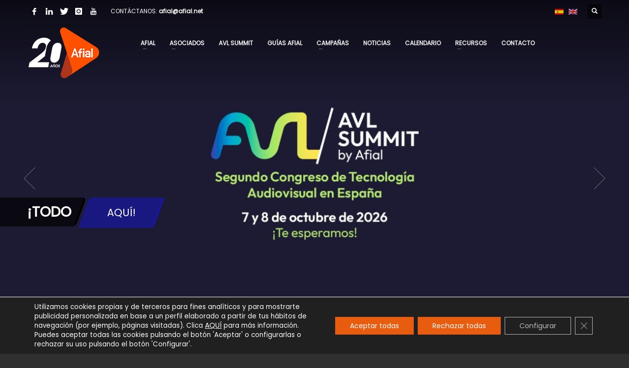

--- FILE ---
content_type: text/html; charset=UTF-8
request_url: https://www.afial.net/
body_size: 28868
content:
<!DOCTYPE html>
<html lang="es-ES">
<head>
<meta charset="UTF-8"/>
<meta name="twitter:widgets:csp" content="on"/>
<link rel="profile" href="http://gmpg.org/xfn/11"/>
<link rel="pingback" href="https://www.afial.net/xmlrpc.php"/>

<meta name='robots' content='index, follow, max-image-preview:large, max-snippet:-1, max-video-preview:-1' />
<link rel="alternate" hreflang="es" href="https://www.afial.net/" />
<link rel="alternate" hreflang="en" href="https://www.afial.net/en/" />
<link rel="alternate" hreflang="x-default" href="https://www.afial.net/" />

	<!-- This site is optimized with the Yoast SEO plugin v26.8 - https://yoast.com/product/yoast-seo-wordpress/ -->
	<title>AFIAL - Asociación de Fabricantes e Importadores de Tecnología AV</title>
	<meta name="description" content="AFIAL es la Asociación nacional de Fabricantes e Importadores de Tecnología AV." />
	<link rel="canonical" href="https://www.afial.net/en/" />
	<meta property="og:locale" content="es_ES" />
	<meta property="og:type" content="website" />
	<meta property="og:title" content="AFIAL - Asociación de Fabricantes e Importadores de Tecnología AV" />
	<meta property="og:description" content="AFIAL es la Asociación nacional de Fabricantes e Importadores de Tecnología AV." />
	<meta property="og:url" content="https://www.afial.net/en/" />
	<meta property="og:site_name" content="Afial" />
	<meta property="article:publisher" content="https://www.facebook.com/asociacion.afial/?ref=bookmarks" />
	<meta property="article:modified_time" content="2025-11-28T10:06:12+00:00" />
	<meta name="twitter:card" content="summary_large_image" />
	<meta name="twitter:site" content="@afialasociacion" />
	<script type="application/ld+json" class="yoast-schema-graph">{"@context":"https://schema.org","@graph":[{"@type":"WebPage","@id":"https://www.afial.net/en/","url":"https://www.afial.net/en/","name":"AFIAL - Asociación de Fabricantes e Importadores de Tecnología AV","isPartOf":{"@id":"https://www.afial.net/#website"},"about":{"@id":"https://www.afial.net/#organization"},"datePublished":"2015-08-24T12:19:22+00:00","dateModified":"2025-11-28T10:06:12+00:00","description":"AFIAL es la Asociación nacional de Fabricantes e Importadores de Tecnología AV.","breadcrumb":{"@id":"https://www.afial.net/en/#breadcrumb"},"inLanguage":"es","potentialAction":[{"@type":"ReadAction","target":["https://www.afial.net/en/"]}]},{"@type":"BreadcrumbList","@id":"https://www.afial.net/en/#breadcrumb","itemListElement":[{"@type":"ListItem","position":1,"name":"Portada"}]},{"@type":"WebSite","@id":"https://www.afial.net/#website","url":"https://www.afial.net/","name":"Afial","description":"Asociación de Fabricantes e Importadores de Tecnología AV","publisher":{"@id":"https://www.afial.net/#organization"},"potentialAction":[{"@type":"SearchAction","target":{"@type":"EntryPoint","urlTemplate":"https://www.afial.net/?s={search_term_string}"},"query-input":{"@type":"PropertyValueSpecification","valueRequired":true,"valueName":"search_term_string"}}],"inLanguage":"es"},{"@type":"Organization","@id":"https://www.afial.net/#organization","name":"Afial","url":"https://www.afial.net/","logo":{"@type":"ImageObject","inLanguage":"es","@id":"https://www.afial.net/#/schema/logo/image/","url":"https://www.afial.net/wp-content/uploads/2022/06/afial-nuevo-logo-fondo-blanco-scaled.jpg","contentUrl":"https://www.afial.net/wp-content/uploads/2022/06/afial-nuevo-logo-fondo-blanco-scaled.jpg","width":2560,"height":763,"caption":"Afial"},"image":{"@id":"https://www.afial.net/#/schema/logo/image/"},"sameAs":["https://www.facebook.com/asociacion.afial/?ref=bookmarks","https://x.com/afialasociacion","https://www.instagram.com/afial_madrid/","https://www.linkedin.com/company/afial/","https://www.youtube.com/channel/UCcNcDcMc6DSPcJT7GZOMI-g"]}]}</script>
	<!-- / Yoast SEO plugin. -->


<link rel='dns-prefetch' href='//fonts.googleapis.com' />
<link rel="alternate" type="application/rss+xml" title="Afial &raquo; Feed" href="https://www.afial.net/feed/" />
<link rel="alternate" type="application/rss+xml" title="Afial &raquo; Feed de los comentarios" href="https://www.afial.net/comments/feed/" />
<link rel="alternate" title="oEmbed (JSON)" type="application/json+oembed" href="https://www.afial.net/wp-json/oembed/1.0/embed?url=https%3A%2F%2Fwww.afial.net%2F" />
<link rel="alternate" title="oEmbed (XML)" type="text/xml+oembed" href="https://www.afial.net/wp-json/oembed/1.0/embed?url=https%3A%2F%2Fwww.afial.net%2F&#038;format=xml" />
<style id='wp-img-auto-sizes-contain-inline-css' type='text/css'>
img:is([sizes=auto i],[sizes^="auto," i]){contain-intrinsic-size:3000px 1500px}
/*# sourceURL=wp-img-auto-sizes-contain-inline-css */
</style>
<link rel='stylesheet' id='zn_all_g_fonts-css' href='//fonts.googleapis.com/css?family=Poppins%3A%7COutfit%3A&#038;ver=6.9' type='text/css' media='all' />
<style id='wp-emoji-styles-inline-css' type='text/css'>

	img.wp-smiley, img.emoji {
		display: inline !important;
		border: none !important;
		box-shadow: none !important;
		height: 1em !important;
		width: 1em !important;
		margin: 0 0.07em !important;
		vertical-align: -0.1em !important;
		background: none !important;
		padding: 0 !important;
	}
/*# sourceURL=wp-emoji-styles-inline-css */
</style>
<link rel='stylesheet' id='wp-block-library-css' href='https://www.afial.net/wp-includes/css/dist/block-library/style.min.css?ver=6.9' type='text/css' media='all' />
<style id='global-styles-inline-css' type='text/css'>
:root{--wp--preset--aspect-ratio--square: 1;--wp--preset--aspect-ratio--4-3: 4/3;--wp--preset--aspect-ratio--3-4: 3/4;--wp--preset--aspect-ratio--3-2: 3/2;--wp--preset--aspect-ratio--2-3: 2/3;--wp--preset--aspect-ratio--16-9: 16/9;--wp--preset--aspect-ratio--9-16: 9/16;--wp--preset--color--black: #000000;--wp--preset--color--cyan-bluish-gray: #abb8c3;--wp--preset--color--white: #ffffff;--wp--preset--color--pale-pink: #f78da7;--wp--preset--color--vivid-red: #cf2e2e;--wp--preset--color--luminous-vivid-orange: #ff6900;--wp--preset--color--luminous-vivid-amber: #fcb900;--wp--preset--color--light-green-cyan: #7bdcb5;--wp--preset--color--vivid-green-cyan: #00d084;--wp--preset--color--pale-cyan-blue: #8ed1fc;--wp--preset--color--vivid-cyan-blue: #0693e3;--wp--preset--color--vivid-purple: #9b51e0;--wp--preset--gradient--vivid-cyan-blue-to-vivid-purple: linear-gradient(135deg,rgb(6,147,227) 0%,rgb(155,81,224) 100%);--wp--preset--gradient--light-green-cyan-to-vivid-green-cyan: linear-gradient(135deg,rgb(122,220,180) 0%,rgb(0,208,130) 100%);--wp--preset--gradient--luminous-vivid-amber-to-luminous-vivid-orange: linear-gradient(135deg,rgb(252,185,0) 0%,rgb(255,105,0) 100%);--wp--preset--gradient--luminous-vivid-orange-to-vivid-red: linear-gradient(135deg,rgb(255,105,0) 0%,rgb(207,46,46) 100%);--wp--preset--gradient--very-light-gray-to-cyan-bluish-gray: linear-gradient(135deg,rgb(238,238,238) 0%,rgb(169,184,195) 100%);--wp--preset--gradient--cool-to-warm-spectrum: linear-gradient(135deg,rgb(74,234,220) 0%,rgb(151,120,209) 20%,rgb(207,42,186) 40%,rgb(238,44,130) 60%,rgb(251,105,98) 80%,rgb(254,248,76) 100%);--wp--preset--gradient--blush-light-purple: linear-gradient(135deg,rgb(255,206,236) 0%,rgb(152,150,240) 100%);--wp--preset--gradient--blush-bordeaux: linear-gradient(135deg,rgb(254,205,165) 0%,rgb(254,45,45) 50%,rgb(107,0,62) 100%);--wp--preset--gradient--luminous-dusk: linear-gradient(135deg,rgb(255,203,112) 0%,rgb(199,81,192) 50%,rgb(65,88,208) 100%);--wp--preset--gradient--pale-ocean: linear-gradient(135deg,rgb(255,245,203) 0%,rgb(182,227,212) 50%,rgb(51,167,181) 100%);--wp--preset--gradient--electric-grass: linear-gradient(135deg,rgb(202,248,128) 0%,rgb(113,206,126) 100%);--wp--preset--gradient--midnight: linear-gradient(135deg,rgb(2,3,129) 0%,rgb(40,116,252) 100%);--wp--preset--font-size--small: 13px;--wp--preset--font-size--medium: 20px;--wp--preset--font-size--large: 36px;--wp--preset--font-size--x-large: 42px;--wp--preset--spacing--20: 0.44rem;--wp--preset--spacing--30: 0.67rem;--wp--preset--spacing--40: 1rem;--wp--preset--spacing--50: 1.5rem;--wp--preset--spacing--60: 2.25rem;--wp--preset--spacing--70: 3.38rem;--wp--preset--spacing--80: 5.06rem;--wp--preset--shadow--natural: 6px 6px 9px rgba(0, 0, 0, 0.2);--wp--preset--shadow--deep: 12px 12px 50px rgba(0, 0, 0, 0.4);--wp--preset--shadow--sharp: 6px 6px 0px rgba(0, 0, 0, 0.2);--wp--preset--shadow--outlined: 6px 6px 0px -3px rgb(255, 255, 255), 6px 6px rgb(0, 0, 0);--wp--preset--shadow--crisp: 6px 6px 0px rgb(0, 0, 0);}:where(.is-layout-flex){gap: 0.5em;}:where(.is-layout-grid){gap: 0.5em;}body .is-layout-flex{display: flex;}.is-layout-flex{flex-wrap: wrap;align-items: center;}.is-layout-flex > :is(*, div){margin: 0;}body .is-layout-grid{display: grid;}.is-layout-grid > :is(*, div){margin: 0;}:where(.wp-block-columns.is-layout-flex){gap: 2em;}:where(.wp-block-columns.is-layout-grid){gap: 2em;}:where(.wp-block-post-template.is-layout-flex){gap: 1.25em;}:where(.wp-block-post-template.is-layout-grid){gap: 1.25em;}.has-black-color{color: var(--wp--preset--color--black) !important;}.has-cyan-bluish-gray-color{color: var(--wp--preset--color--cyan-bluish-gray) !important;}.has-white-color{color: var(--wp--preset--color--white) !important;}.has-pale-pink-color{color: var(--wp--preset--color--pale-pink) !important;}.has-vivid-red-color{color: var(--wp--preset--color--vivid-red) !important;}.has-luminous-vivid-orange-color{color: var(--wp--preset--color--luminous-vivid-orange) !important;}.has-luminous-vivid-amber-color{color: var(--wp--preset--color--luminous-vivid-amber) !important;}.has-light-green-cyan-color{color: var(--wp--preset--color--light-green-cyan) !important;}.has-vivid-green-cyan-color{color: var(--wp--preset--color--vivid-green-cyan) !important;}.has-pale-cyan-blue-color{color: var(--wp--preset--color--pale-cyan-blue) !important;}.has-vivid-cyan-blue-color{color: var(--wp--preset--color--vivid-cyan-blue) !important;}.has-vivid-purple-color{color: var(--wp--preset--color--vivid-purple) !important;}.has-black-background-color{background-color: var(--wp--preset--color--black) !important;}.has-cyan-bluish-gray-background-color{background-color: var(--wp--preset--color--cyan-bluish-gray) !important;}.has-white-background-color{background-color: var(--wp--preset--color--white) !important;}.has-pale-pink-background-color{background-color: var(--wp--preset--color--pale-pink) !important;}.has-vivid-red-background-color{background-color: var(--wp--preset--color--vivid-red) !important;}.has-luminous-vivid-orange-background-color{background-color: var(--wp--preset--color--luminous-vivid-orange) !important;}.has-luminous-vivid-amber-background-color{background-color: var(--wp--preset--color--luminous-vivid-amber) !important;}.has-light-green-cyan-background-color{background-color: var(--wp--preset--color--light-green-cyan) !important;}.has-vivid-green-cyan-background-color{background-color: var(--wp--preset--color--vivid-green-cyan) !important;}.has-pale-cyan-blue-background-color{background-color: var(--wp--preset--color--pale-cyan-blue) !important;}.has-vivid-cyan-blue-background-color{background-color: var(--wp--preset--color--vivid-cyan-blue) !important;}.has-vivid-purple-background-color{background-color: var(--wp--preset--color--vivid-purple) !important;}.has-black-border-color{border-color: var(--wp--preset--color--black) !important;}.has-cyan-bluish-gray-border-color{border-color: var(--wp--preset--color--cyan-bluish-gray) !important;}.has-white-border-color{border-color: var(--wp--preset--color--white) !important;}.has-pale-pink-border-color{border-color: var(--wp--preset--color--pale-pink) !important;}.has-vivid-red-border-color{border-color: var(--wp--preset--color--vivid-red) !important;}.has-luminous-vivid-orange-border-color{border-color: var(--wp--preset--color--luminous-vivid-orange) !important;}.has-luminous-vivid-amber-border-color{border-color: var(--wp--preset--color--luminous-vivid-amber) !important;}.has-light-green-cyan-border-color{border-color: var(--wp--preset--color--light-green-cyan) !important;}.has-vivid-green-cyan-border-color{border-color: var(--wp--preset--color--vivid-green-cyan) !important;}.has-pale-cyan-blue-border-color{border-color: var(--wp--preset--color--pale-cyan-blue) !important;}.has-vivid-cyan-blue-border-color{border-color: var(--wp--preset--color--vivid-cyan-blue) !important;}.has-vivid-purple-border-color{border-color: var(--wp--preset--color--vivid-purple) !important;}.has-vivid-cyan-blue-to-vivid-purple-gradient-background{background: var(--wp--preset--gradient--vivid-cyan-blue-to-vivid-purple) !important;}.has-light-green-cyan-to-vivid-green-cyan-gradient-background{background: var(--wp--preset--gradient--light-green-cyan-to-vivid-green-cyan) !important;}.has-luminous-vivid-amber-to-luminous-vivid-orange-gradient-background{background: var(--wp--preset--gradient--luminous-vivid-amber-to-luminous-vivid-orange) !important;}.has-luminous-vivid-orange-to-vivid-red-gradient-background{background: var(--wp--preset--gradient--luminous-vivid-orange-to-vivid-red) !important;}.has-very-light-gray-to-cyan-bluish-gray-gradient-background{background: var(--wp--preset--gradient--very-light-gray-to-cyan-bluish-gray) !important;}.has-cool-to-warm-spectrum-gradient-background{background: var(--wp--preset--gradient--cool-to-warm-spectrum) !important;}.has-blush-light-purple-gradient-background{background: var(--wp--preset--gradient--blush-light-purple) !important;}.has-blush-bordeaux-gradient-background{background: var(--wp--preset--gradient--blush-bordeaux) !important;}.has-luminous-dusk-gradient-background{background: var(--wp--preset--gradient--luminous-dusk) !important;}.has-pale-ocean-gradient-background{background: var(--wp--preset--gradient--pale-ocean) !important;}.has-electric-grass-gradient-background{background: var(--wp--preset--gradient--electric-grass) !important;}.has-midnight-gradient-background{background: var(--wp--preset--gradient--midnight) !important;}.has-small-font-size{font-size: var(--wp--preset--font-size--small) !important;}.has-medium-font-size{font-size: var(--wp--preset--font-size--medium) !important;}.has-large-font-size{font-size: var(--wp--preset--font-size--large) !important;}.has-x-large-font-size{font-size: var(--wp--preset--font-size--x-large) !important;}
/*# sourceURL=global-styles-inline-css */
</style>

<style id='classic-theme-styles-inline-css' type='text/css'>
/*! This file is auto-generated */
.wp-block-button__link{color:#fff;background-color:#32373c;border-radius:9999px;box-shadow:none;text-decoration:none;padding:calc(.667em + 2px) calc(1.333em + 2px);font-size:1.125em}.wp-block-file__button{background:#32373c;color:#fff;text-decoration:none}
/*# sourceURL=/wp-includes/css/classic-themes.min.css */
</style>
<link rel='stylesheet' id='events-manager-css' href='https://www.afial.net/wp-content/plugins/events-manager/includes/css/events-manager.min.css?ver=7.2.3.1' type='text/css' media='all' />
<style id='events-manager-inline-css' type='text/css'>
body .em { --font-family : inherit; --font-weight : inherit; --font-size : 1em; --line-height : inherit; }
/*# sourceURL=events-manager-inline-css */
</style>
<link rel='stylesheet' id='wp-job-manager-job-listings-css' href='https://www.afial.net/wp-content/plugins/wp-job-manager/assets/dist/css/job-listings.css?ver=598383a28ac5f9f156e4' type='text/css' media='all' />
<link rel='stylesheet' id='eonet-ui-css-css' href='https://www.afial.net/wp-content/plugins/eonet-manual-user-approve/core/assets/css/eonet_ui_frontend.min.css?ver=6.9' type='text/css' media='all' />
<link rel='stylesheet' id='eonet-fonts-css' href='//fonts.googleapis.com/css?family=Roboto:300,300i,400,400i,600,600i,700,700i,900,900i&#038;subset=latin,latin-ext' type='text/css' media='all' />
<link rel='stylesheet' id='plhg-main-css-css' href='https://www.afial.net/wp-content/plugins/hogash-post-love/assets/frontend/css/plhg-styles.css?ver=1.0.0' type='text/css' media='all' />
<link rel='stylesheet' id='wp-fullcalendar-css' href='https://www.afial.net/wp-content/plugins/wp-fullcalendar/includes/css/main.css?ver=1.6' type='text/css' media='all' />
<link rel='stylesheet' id='jquery-ui-css' href='https://www.afial.net/wp-content/plugins/wp-fullcalendar/includes/css/jquery-ui/cupertino/jquery-ui.min.css?ver=1.6' type='text/css' media='all' />
<link rel='stylesheet' id='jquery-ui-theme-css' href='https://www.afial.net/wp-content/plugins/wp-fullcalendar/includes/css/jquery-ui/cupertino/theme.css?ver=1.6' type='text/css' media='all' />
<link rel='stylesheet' id='kallyas-styles-css' href='https://www.afial.net/wp-content/themes/kallyas/style.css?ver=4.24.0' type='text/css' media='all' />
<link rel='stylesheet' id='th-bootstrap-styles-css' href='https://www.afial.net/wp-content/themes/kallyas/css/bootstrap.min.css?ver=4.24.0' type='text/css' media='all' />
<link rel='stylesheet' id='th-theme-template-styles-css' href='https://www.afial.net/wp-content/themes/kallyas/css/template.min.css?ver=4.24.0' type='text/css' media='all' />
<link rel='stylesheet' id='zion-frontend-css' href='https://www.afial.net/wp-content/themes/kallyas/framework/zion-builder/assets/css/znb_frontend.css?ver=1.3.0' type='text/css' media='all' />
<link rel='stylesheet' id='2824-layout.css-css' href='https://www.afial.net/wp-content/uploads/zion-builder/cache/2824-layout.css?ver=182a4c7d3baf12c7092bbc78e75b77b6' type='text/css' media='all' />
<link rel='stylesheet' id='kallyas-child-css' href='https://www.afial.net/wp-content/themes/kallyas-child/style.css?ver=4.24.0' type='text/css' media='all' />
<link rel='stylesheet' id='forget-about-shortcode-buttons-css' href='https://www.afial.net/wp-content/plugins/forget-about-shortcode-buttons/public/css/button-styles.css?ver=2.1.3' type='text/css' media='all' />
<link rel='stylesheet' id='th-theme-print-stylesheet-css' href='https://www.afial.net/wp-content/themes/kallyas/css/print.css?ver=4.24.0' type='text/css' media='print' />
<link rel='stylesheet' id='th-theme-options-styles-css' href='//www.afial.net/wp-content/uploads/zn_dynamic.css?ver=1769448514' type='text/css' media='all' />
<link rel='stylesheet' id='moove_gdpr_frontend-css' href='https://www.afial.net/wp-content/plugins/gdpr-cookie-compliance/dist/styles/gdpr-main-nf.css?ver=5.0.9' type='text/css' media='all' />
<style id='moove_gdpr_frontend-inline-css' type='text/css'>
				#moove_gdpr_cookie_modal .moove-gdpr-modal-content .moove-gdpr-tab-main h3.tab-title, 
				#moove_gdpr_cookie_modal .moove-gdpr-modal-content .moove-gdpr-tab-main span.tab-title,
				#moove_gdpr_cookie_modal .moove-gdpr-modal-content .moove-gdpr-modal-left-content #moove-gdpr-menu li a, 
				#moove_gdpr_cookie_modal .moove-gdpr-modal-content .moove-gdpr-modal-left-content #moove-gdpr-menu li button,
				#moove_gdpr_cookie_modal .moove-gdpr-modal-content .moove-gdpr-modal-left-content .moove-gdpr-branding-cnt a,
				#moove_gdpr_cookie_modal .moove-gdpr-modal-content .moove-gdpr-modal-footer-content .moove-gdpr-button-holder a.mgbutton, 
				#moove_gdpr_cookie_modal .moove-gdpr-modal-content .moove-gdpr-modal-footer-content .moove-gdpr-button-holder button.mgbutton,
				#moove_gdpr_cookie_modal .cookie-switch .cookie-slider:after, 
				#moove_gdpr_cookie_modal .cookie-switch .slider:after, 
				#moove_gdpr_cookie_modal .switch .cookie-slider:after, 
				#moove_gdpr_cookie_modal .switch .slider:after,
				#moove_gdpr_cookie_info_bar .moove-gdpr-info-bar-container .moove-gdpr-info-bar-content p, 
				#moove_gdpr_cookie_info_bar .moove-gdpr-info-bar-container .moove-gdpr-info-bar-content p a,
				#moove_gdpr_cookie_info_bar .moove-gdpr-info-bar-container .moove-gdpr-info-bar-content a.mgbutton, 
				#moove_gdpr_cookie_info_bar .moove-gdpr-info-bar-container .moove-gdpr-info-bar-content button.mgbutton,
				#moove_gdpr_cookie_modal .moove-gdpr-modal-content .moove-gdpr-tab-main .moove-gdpr-tab-main-content h1, 
				#moove_gdpr_cookie_modal .moove-gdpr-modal-content .moove-gdpr-tab-main .moove-gdpr-tab-main-content h2, 
				#moove_gdpr_cookie_modal .moove-gdpr-modal-content .moove-gdpr-tab-main .moove-gdpr-tab-main-content h3, 
				#moove_gdpr_cookie_modal .moove-gdpr-modal-content .moove-gdpr-tab-main .moove-gdpr-tab-main-content h4, 
				#moove_gdpr_cookie_modal .moove-gdpr-modal-content .moove-gdpr-tab-main .moove-gdpr-tab-main-content h5, 
				#moove_gdpr_cookie_modal .moove-gdpr-modal-content .moove-gdpr-tab-main .moove-gdpr-tab-main-content h6,
				#moove_gdpr_cookie_modal .moove-gdpr-modal-content.moove_gdpr_modal_theme_v2 .moove-gdpr-modal-title .tab-title,
				#moove_gdpr_cookie_modal .moove-gdpr-modal-content.moove_gdpr_modal_theme_v2 .moove-gdpr-tab-main h3.tab-title, 
				#moove_gdpr_cookie_modal .moove-gdpr-modal-content.moove_gdpr_modal_theme_v2 .moove-gdpr-tab-main span.tab-title,
				#moove_gdpr_cookie_modal .moove-gdpr-modal-content.moove_gdpr_modal_theme_v2 .moove-gdpr-branding-cnt a {
					font-weight: inherit				}
			#moove_gdpr_cookie_modal,#moove_gdpr_cookie_info_bar,.gdpr_cookie_settings_shortcode_content{font-family:Poppins}#moove_gdpr_save_popup_settings_button{background-color:#373737;color:#fff}#moove_gdpr_save_popup_settings_button:hover{background-color:#000}#moove_gdpr_cookie_info_bar .moove-gdpr-info-bar-container .moove-gdpr-info-bar-content a.mgbutton,#moove_gdpr_cookie_info_bar .moove-gdpr-info-bar-container .moove-gdpr-info-bar-content button.mgbutton{background-color:#e75c0f}#moove_gdpr_cookie_modal .moove-gdpr-modal-content .moove-gdpr-modal-footer-content .moove-gdpr-button-holder a.mgbutton,#moove_gdpr_cookie_modal .moove-gdpr-modal-content .moove-gdpr-modal-footer-content .moove-gdpr-button-holder button.mgbutton,.gdpr_cookie_settings_shortcode_content .gdpr-shr-button.button-green{background-color:#e75c0f;border-color:#e75c0f}#moove_gdpr_cookie_modal .moove-gdpr-modal-content .moove-gdpr-modal-footer-content .moove-gdpr-button-holder a.mgbutton:hover,#moove_gdpr_cookie_modal .moove-gdpr-modal-content .moove-gdpr-modal-footer-content .moove-gdpr-button-holder button.mgbutton:hover,.gdpr_cookie_settings_shortcode_content .gdpr-shr-button.button-green:hover{background-color:#fff;color:#e75c0f}#moove_gdpr_cookie_modal .moove-gdpr-modal-content .moove-gdpr-modal-close i,#moove_gdpr_cookie_modal .moove-gdpr-modal-content .moove-gdpr-modal-close span.gdpr-icon{background-color:#e75c0f;border:1px solid #e75c0f}#moove_gdpr_cookie_info_bar span.moove-gdpr-infobar-allow-all.focus-g,#moove_gdpr_cookie_info_bar span.moove-gdpr-infobar-allow-all:focus,#moove_gdpr_cookie_info_bar button.moove-gdpr-infobar-allow-all.focus-g,#moove_gdpr_cookie_info_bar button.moove-gdpr-infobar-allow-all:focus,#moove_gdpr_cookie_info_bar span.moove-gdpr-infobar-reject-btn.focus-g,#moove_gdpr_cookie_info_bar span.moove-gdpr-infobar-reject-btn:focus,#moove_gdpr_cookie_info_bar button.moove-gdpr-infobar-reject-btn.focus-g,#moove_gdpr_cookie_info_bar button.moove-gdpr-infobar-reject-btn:focus,#moove_gdpr_cookie_info_bar span.change-settings-button.focus-g,#moove_gdpr_cookie_info_bar span.change-settings-button:focus,#moove_gdpr_cookie_info_bar button.change-settings-button.focus-g,#moove_gdpr_cookie_info_bar button.change-settings-button:focus{-webkit-box-shadow:0 0 1px 3px #e75c0f;-moz-box-shadow:0 0 1px 3px #e75c0f;box-shadow:0 0 1px 3px #e75c0f}#moove_gdpr_cookie_modal .moove-gdpr-modal-content .moove-gdpr-modal-close i:hover,#moove_gdpr_cookie_modal .moove-gdpr-modal-content .moove-gdpr-modal-close span.gdpr-icon:hover,#moove_gdpr_cookie_info_bar span[data-href]>u.change-settings-button{color:#e75c0f}#moove_gdpr_cookie_modal .moove-gdpr-modal-content .moove-gdpr-modal-left-content #moove-gdpr-menu li.menu-item-selected a span.gdpr-icon,#moove_gdpr_cookie_modal .moove-gdpr-modal-content .moove-gdpr-modal-left-content #moove-gdpr-menu li.menu-item-selected button span.gdpr-icon{color:inherit}#moove_gdpr_cookie_modal .moove-gdpr-modal-content .moove-gdpr-modal-left-content #moove-gdpr-menu li a span.gdpr-icon,#moove_gdpr_cookie_modal .moove-gdpr-modal-content .moove-gdpr-modal-left-content #moove-gdpr-menu li button span.gdpr-icon{color:inherit}#moove_gdpr_cookie_modal .gdpr-acc-link{line-height:0;font-size:0;color:transparent;position:absolute}#moove_gdpr_cookie_modal .moove-gdpr-modal-content .moove-gdpr-modal-close:hover i,#moove_gdpr_cookie_modal .moove-gdpr-modal-content .moove-gdpr-modal-left-content #moove-gdpr-menu li a,#moove_gdpr_cookie_modal .moove-gdpr-modal-content .moove-gdpr-modal-left-content #moove-gdpr-menu li button,#moove_gdpr_cookie_modal .moove-gdpr-modal-content .moove-gdpr-modal-left-content #moove-gdpr-menu li button i,#moove_gdpr_cookie_modal .moove-gdpr-modal-content .moove-gdpr-modal-left-content #moove-gdpr-menu li a i,#moove_gdpr_cookie_modal .moove-gdpr-modal-content .moove-gdpr-tab-main .moove-gdpr-tab-main-content a:hover,#moove_gdpr_cookie_info_bar.moove-gdpr-dark-scheme .moove-gdpr-info-bar-container .moove-gdpr-info-bar-content a.mgbutton:hover,#moove_gdpr_cookie_info_bar.moove-gdpr-dark-scheme .moove-gdpr-info-bar-container .moove-gdpr-info-bar-content button.mgbutton:hover,#moove_gdpr_cookie_info_bar.moove-gdpr-dark-scheme .moove-gdpr-info-bar-container .moove-gdpr-info-bar-content a:hover,#moove_gdpr_cookie_info_bar.moove-gdpr-dark-scheme .moove-gdpr-info-bar-container .moove-gdpr-info-bar-content button:hover,#moove_gdpr_cookie_info_bar.moove-gdpr-dark-scheme .moove-gdpr-info-bar-container .moove-gdpr-info-bar-content span.change-settings-button:hover,#moove_gdpr_cookie_info_bar.moove-gdpr-dark-scheme .moove-gdpr-info-bar-container .moove-gdpr-info-bar-content button.change-settings-button:hover,#moove_gdpr_cookie_info_bar.moove-gdpr-dark-scheme .moove-gdpr-info-bar-container .moove-gdpr-info-bar-content u.change-settings-button:hover,#moove_gdpr_cookie_info_bar span[data-href]>u.change-settings-button,#moove_gdpr_cookie_info_bar.moove-gdpr-dark-scheme .moove-gdpr-info-bar-container .moove-gdpr-info-bar-content a.mgbutton.focus-g,#moove_gdpr_cookie_info_bar.moove-gdpr-dark-scheme .moove-gdpr-info-bar-container .moove-gdpr-info-bar-content button.mgbutton.focus-g,#moove_gdpr_cookie_info_bar.moove-gdpr-dark-scheme .moove-gdpr-info-bar-container .moove-gdpr-info-bar-content a.focus-g,#moove_gdpr_cookie_info_bar.moove-gdpr-dark-scheme .moove-gdpr-info-bar-container .moove-gdpr-info-bar-content button.focus-g,#moove_gdpr_cookie_info_bar.moove-gdpr-dark-scheme .moove-gdpr-info-bar-container .moove-gdpr-info-bar-content a.mgbutton:focus,#moove_gdpr_cookie_info_bar.moove-gdpr-dark-scheme .moove-gdpr-info-bar-container .moove-gdpr-info-bar-content button.mgbutton:focus,#moove_gdpr_cookie_info_bar.moove-gdpr-dark-scheme .moove-gdpr-info-bar-container .moove-gdpr-info-bar-content a:focus,#moove_gdpr_cookie_info_bar.moove-gdpr-dark-scheme .moove-gdpr-info-bar-container .moove-gdpr-info-bar-content button:focus,#moove_gdpr_cookie_info_bar.moove-gdpr-dark-scheme .moove-gdpr-info-bar-container .moove-gdpr-info-bar-content span.change-settings-button.focus-g,span.change-settings-button:focus,button.change-settings-button.focus-g,button.change-settings-button:focus,#moove_gdpr_cookie_info_bar.moove-gdpr-dark-scheme .moove-gdpr-info-bar-container .moove-gdpr-info-bar-content u.change-settings-button.focus-g,#moove_gdpr_cookie_info_bar.moove-gdpr-dark-scheme .moove-gdpr-info-bar-container .moove-gdpr-info-bar-content u.change-settings-button:focus{color:#e75c0f}#moove_gdpr_cookie_modal .moove-gdpr-branding.focus-g span,#moove_gdpr_cookie_modal .moove-gdpr-modal-content .moove-gdpr-tab-main a.focus-g,#moove_gdpr_cookie_modal .moove-gdpr-modal-content .moove-gdpr-tab-main .gdpr-cd-details-toggle.focus-g{color:#e75c0f}#moove_gdpr_cookie_modal.gdpr_lightbox-hide{display:none}#moove_gdpr_cookie_info_bar .moove-gdpr-info-bar-container .moove-gdpr-info-bar-content a.mgbutton,#moove_gdpr_cookie_info_bar .moove-gdpr-info-bar-container .moove-gdpr-info-bar-content button.mgbutton,#moove_gdpr_cookie_modal .moove-gdpr-modal-content .moove-gdpr-modal-footer-content .moove-gdpr-button-holder a.mgbutton,#moove_gdpr_cookie_modal .moove-gdpr-modal-content .moove-gdpr-modal-footer-content .moove-gdpr-button-holder button.mgbutton,.gdpr-shr-button,#moove_gdpr_cookie_info_bar .moove-gdpr-infobar-close-btn{border-radius:0}
/*# sourceURL=moove_gdpr_frontend-inline-css */
</style>
<script type="text/javascript" src="https://www.afial.net/wp-includes/js/jquery/jquery.min.js?ver=3.7.1" id="jquery-core-js"></script>
<script type="text/javascript" src="https://www.afial.net/wp-includes/js/jquery/jquery-migrate.min.js?ver=3.4.1" id="jquery-migrate-js"></script>
<script type="text/javascript" src="https://www.afial.net/wp-includes/js/jquery/ui/core.min.js?ver=1.13.3" id="jquery-ui-core-js"></script>
<script type="text/javascript" src="https://www.afial.net/wp-includes/js/jquery/ui/mouse.min.js?ver=1.13.3" id="jquery-ui-mouse-js"></script>
<script type="text/javascript" src="https://www.afial.net/wp-includes/js/jquery/ui/sortable.min.js?ver=1.13.3" id="jquery-ui-sortable-js"></script>
<script type="text/javascript" src="https://www.afial.net/wp-includes/js/jquery/ui/datepicker.min.js?ver=1.13.3" id="jquery-ui-datepicker-js"></script>
<script type="text/javascript" id="jquery-ui-datepicker-js-after">
/* <![CDATA[ */
jQuery(function(jQuery){jQuery.datepicker.setDefaults({"closeText":"Cerrar","currentText":"Hoy","monthNames":["enero","febrero","marzo","abril","mayo","junio","julio","agosto","septiembre","octubre","noviembre","diciembre"],"monthNamesShort":["Ene","Feb","Mar","Abr","May","Jun","Jul","Ago","Sep","Oct","Nov","Dic"],"nextText":"Siguiente","prevText":"Anterior","dayNames":["domingo","lunes","martes","mi\u00e9rcoles","jueves","viernes","s\u00e1bado"],"dayNamesShort":["Dom","Lun","Mar","Mi\u00e9","Jue","Vie","S\u00e1b"],"dayNamesMin":["D","L","M","X","J","V","S"],"dateFormat":"d MM, yy","firstDay":1,"isRTL":false});});
//# sourceURL=jquery-ui-datepicker-js-after
/* ]]> */
</script>
<script type="text/javascript" src="https://www.afial.net/wp-includes/js/jquery/ui/resizable.min.js?ver=1.13.3" id="jquery-ui-resizable-js"></script>
<script type="text/javascript" src="https://www.afial.net/wp-includes/js/jquery/ui/draggable.min.js?ver=1.13.3" id="jquery-ui-draggable-js"></script>
<script type="text/javascript" src="https://www.afial.net/wp-includes/js/jquery/ui/controlgroup.min.js?ver=1.13.3" id="jquery-ui-controlgroup-js"></script>
<script type="text/javascript" src="https://www.afial.net/wp-includes/js/jquery/ui/checkboxradio.min.js?ver=1.13.3" id="jquery-ui-checkboxradio-js"></script>
<script type="text/javascript" src="https://www.afial.net/wp-includes/js/jquery/ui/button.min.js?ver=1.13.3" id="jquery-ui-button-js"></script>
<script type="text/javascript" src="https://www.afial.net/wp-includes/js/jquery/ui/dialog.min.js?ver=1.13.3" id="jquery-ui-dialog-js"></script>
<script type="text/javascript" id="events-manager-js-extra">
/* <![CDATA[ */
var EM = {"ajaxurl":"https://www.afial.net/wp-admin/admin-ajax.php","locationajaxurl":"https://www.afial.net/wp-admin/admin-ajax.php?action=locations_search","firstDay":"1","locale":"es","dateFormat":"yy-mm-dd","ui_css":"https://www.afial.net/wp-content/plugins/events-manager/includes/css/jquery-ui/build.min.css","show24hours":"1","is_ssl":"1","autocomplete_limit":"10","calendar":{"breakpoints":{"small":560,"medium":908,"large":false},"month_format":"M Y"},"phone":"","datepicker":{"format":"d/m/Y","locale":"es"},"search":{"breakpoints":{"small":650,"medium":850,"full":false}},"url":"https://www.afial.net/wp-content/plugins/events-manager","assets":{"input.em-uploader":{"js":{"em-uploader":{"url":"https://www.afial.net/wp-content/plugins/events-manager/includes/js/em-uploader.js?v=7.2.3.1","event":"em_uploader_ready"}}},".em-event-editor":{"js":{"event-editor":{"url":"https://www.afial.net/wp-content/plugins/events-manager/includes/js/events-manager-event-editor.js?v=7.2.3.1","event":"em_event_editor_ready"}},"css":{"event-editor":"https://www.afial.net/wp-content/plugins/events-manager/includes/css/events-manager-event-editor.min.css?v=7.2.3.1"}},".em-recurrence-sets, .em-timezone":{"js":{"luxon":{"url":"luxon/luxon.js?v=7.2.3.1","event":"em_luxon_ready"}}},".em-booking-form, #em-booking-form, .em-booking-recurring, .em-event-booking-form":{"js":{"em-bookings":{"url":"https://www.afial.net/wp-content/plugins/events-manager/includes/js/bookingsform.js?v=7.2.3.1","event":"em_booking_form_js_loaded"}}},"#em-opt-archetypes":{"js":{"archetypes":"https://www.afial.net/wp-content/plugins/events-manager/includes/js/admin-archetype-editor.js?v=7.2.3.1","archetypes_ms":"https://www.afial.net/wp-content/plugins/events-manager/includes/js/admin-archetypes.js?v=7.2.3.1","qs":"qs/qs.js?v=7.2.3.1"}}},"cached":"1","bookingInProgress":"Por favor, espera mientras la reserva se env\u00eda.","tickets_save":"Guardar entrada","bookingajaxurl":"https://www.afial.net/wp-admin/admin-ajax.php","bookings_export_save":"Exportar reservas","bookings_settings_save":"Guardar configuraci\u00f3n","booking_delete":"\u00bfEst\u00e1s seguro que quieres borrar?","booking_offset":"30","bookings":{"submit_button":{"text":{"default":"Enviar tu reserva","free":"Enviar tu reserva","payment":"Enviar tu reserva","processing":"Processing ..."}},"update_listener":""},"bb_full":"Vendido","bb_book":"Reservar ahora","bb_booking":"Reservando...","bb_booked":"Reserva Enviado","bb_error":"Error de Reserva. \u00bfIntentar de nuevo?","bb_cancel":"Cancelar","bb_canceling":"Cancelando...","bb_cancelled":"Cancelado","bb_cancel_error":"Error de Cancelaci\u00f3n. \u00bfIntentar de nuevo?","txt_search":"Buscar","txt_searching":"Buscando...","txt_loading":"Cargando...","event_detach_warning":"\u00bfSeguro de que deseas separar este evento? Haci\u00e9ndolo, este evento ser\u00e1 independiente del conjunto de eventos peri\u00f3dicos.","delete_recurrence_warning":"\u00bfSeguro que deseas borrar todas las repeticiones de este evento? Todos los eventos se mover\u00e1n a la papelera.","disable_bookings_warning":"\u00bfSeguro de que deseas desactivar las reservas? Si haces esto y guardas, perder\u00e1s todas las reservas anteriores. Si deseas evitar que se reserve m\u00e1s, reduce el n\u00famero de espacios disponibles a la cantidad de reservas que tiene el evento actualmente","booking_warning_cancel":"\u00bfEst\u00e1s seguro que quieres cancelar tu reserva?"};
//# sourceURL=events-manager-js-extra
/* ]]> */
</script>
<script type="text/javascript" src="https://www.afial.net/wp-content/plugins/events-manager/includes/js/events-manager.js?ver=7.2.3.1" id="events-manager-js"></script>
<script type="text/javascript" src="https://www.afial.net/wp-content/plugins/events-manager/includes/external/flatpickr/l10n/es.js?ver=7.2.3.1" id="em-flatpickr-localization-js"></script>
<script type="text/javascript" src="https://www.afial.net/wp-content/plugins/eonet-manual-user-approve/core/assets/js/bootstrap.min.js?ver=1.0.0" id="eonet-bootstrap-js-js"></script>
<script type="text/javascript" src="https://www.afial.net/wp-content/plugins/eonet-manual-user-approve/core/assets/js/eonet_ui.min.js?ver=1.0.0" id="eonet-frontend-ui-js-js"></script>
<script type="text/javascript" id="plhg-main-script-js-extra">
/* <![CDATA[ */
var plhg_script_vars = {"ajaxurl":"https://www.afial.net/wp-admin/admin-ajax.php","nonce":"fd45d33022","error_message":"Lo sentimos. Hubo un problema procesando tu solicitud."};
//# sourceURL=plhg-main-script-js-extra
/* ]]> */
</script>
<script type="text/javascript" src="https://www.afial.net/wp-content/plugins/hogash-post-love/assets/frontend/js/script.js?ver=1.0.0" id="plhg-main-script-js"></script>
<script type="text/javascript" src="https://www.afial.net/wp-includes/js/jquery/ui/menu.min.js?ver=1.13.3" id="jquery-ui-menu-js"></script>
<script type="text/javascript" src="https://www.afial.net/wp-includes/js/jquery/ui/selectmenu.min.js?ver=1.13.3" id="jquery-ui-selectmenu-js"></script>
<script type="text/javascript" src="https://www.afial.net/wp-includes/js/jquery/ui/tooltip.min.js?ver=1.13.3" id="jquery-ui-tooltip-js"></script>
<script type="text/javascript" src="https://www.afial.net/wp-includes/js/dist/vendor/moment.min.js?ver=2.30.1" id="moment-js"></script>
<script type="text/javascript" id="moment-js-after">
/* <![CDATA[ */
moment.updateLocale( 'es_ES', {"months":["enero","febrero","marzo","abril","mayo","junio","julio","agosto","septiembre","octubre","noviembre","diciembre"],"monthsShort":["Ene","Feb","Mar","Abr","May","Jun","Jul","Ago","Sep","Oct","Nov","Dic"],"weekdays":["domingo","lunes","martes","mi\u00e9rcoles","jueves","viernes","s\u00e1bado"],"weekdaysShort":["Dom","Lun","Mar","Mi\u00e9","Jue","Vie","S\u00e1b"],"week":{"dow":1},"longDateFormat":{"LT":"g:i a","LTS":null,"L":null,"LL":"j F, Y","LLL":"j \\d\\e F \\d\\e Y H:i","LLLL":null}} );
//# sourceURL=moment-js-after
/* ]]> */
</script>
<script type="text/javascript" id="wp-fullcalendar-js-extra">
/* <![CDATA[ */
var WPFC = {"ajaxurl":"https://www.afial.net/wp-admin/admin-ajax.php?action=WP_FullCalendar","firstDay":"1","wpfc_theme":"jquery-ui","wpfc_limit":"3","wpfc_limit_txt":"more ...","timeFormat":"h(:mm)A","defaultView":"month","weekends":"true","header":{"left":"prev,next today","center":"title","right":"month,basicWeek,basicDay"},"wpfc_qtips":""};
//# sourceURL=wp-fullcalendar-js-extra
/* ]]> */
</script>
<script type="text/javascript" src="https://www.afial.net/wp-content/plugins/wp-fullcalendar/includes/js/main.js?ver=1.6" id="wp-fullcalendar-js"></script>
<link rel="https://api.w.org/" href="https://www.afial.net/wp-json/" /><link rel="alternate" title="JSON" type="application/json" href="https://www.afial.net/wp-json/wp/v2/pages/2824" /><link rel="EditURI" type="application/rsd+xml" title="RSD" href="https://www.afial.net/xmlrpc.php?rsd" />
<meta name="generator" content="WordPress 6.9" />
<link rel='shortlink' href='https://www.afial.net/' />
<meta name="generator" content="WPML ver:4.8.6 stt:1,2;" />

		<!-- GA Google Analytics @ https://m0n.co/ga -->
		<script>
			(function(i,s,o,g,r,a,m){i['GoogleAnalyticsObject']=r;i[r]=i[r]||function(){
			(i[r].q=i[r].q||[]).push(arguments)},i[r].l=1*new Date();a=s.createElement(o),
			m=s.getElementsByTagName(o)[0];a.async=1;a.src=g;m.parentNode.insertBefore(a,m)
			})(window,document,'script','https://www.google-analytics.com/analytics.js','ga');
			ga('create', 'UA-118870795-1', 'auto');
			ga('send', 'pageview');
		</script>

			<meta name="theme-color"
				content="#1916a1">
				<meta name="viewport" content="width=device-width, initial-scale=1, maximum-scale=1"/>
		
		<!--[if lte IE 8]>
		<script type="text/javascript">
			var $buoop = {
				vs: {i: 10, f: 25, o: 12.1, s: 7, n: 9}
			};

			$buoop.ol = window.onload;

			window.onload = function () {
				try {
					if ($buoop.ol) {
						$buoop.ol()
					}
				}
				catch (e) {
				}

				var e = document.createElement("script");
				e.setAttribute("type", "text/javascript");
				e.setAttribute("src", "https://browser-update.org/update.js");
				document.body.appendChild(e);
			};
		</script>
		<![endif]-->

		<!-- for IE6-8 support of HTML5 elements -->
		<!--[if lt IE 9]>
		<script src="//html5shim.googlecode.com/svn/trunk/html5.js"></script>
		<![endif]-->
		
	<!-- Fallback for animating in viewport -->
	<noscript>
		<style type="text/css" media="screen">
			.zn-animateInViewport {visibility: visible;}
		</style>
	</noscript>
	<!-- Facebook Pixel Code -->
<script>
  !function(f,b,e,v,n,t,s)
  {if(f.fbq)return;n=f.fbq=function(){n.callMethod?
  n.callMethod.apply(n,arguments):n.queue.push(arguments)};
  if(!f._fbq)f._fbq=n;n.push=n;n.loaded=!0;n.version='2.0';
  n.queue=[];t=b.createElement(e);t.async=!0;
  t.src=v;s=b.getElementsByTagName(e)[0];
  s.parentNode.insertBefore(t,s)}(window, document,'script',
  'https://connect.facebook.net/en_US/fbevents.js');
  fbq('init', '222332608959886');
  fbq('track', 'PageView');
</script>
<noscript><img height="1" width="1" style="display:none"
  src="https://www.facebook.com/tr?id=222332608959886&ev=PageView&noscript=1"
/></noscript>
<!-- End Facebook Pixel Code --><!-- Generated inline styles --><style type='text/css' id='zn-inline-styles'>/* Add negative top margin to Action Box */
.eluid91fd4acb {margin-top:-25px;}</style><link rel="icon" href="https://www.afial.net/wp-content/uploads/2022/06/cropped-afial-favicon-nuevo-32x32.png" sizes="32x32" />
<link rel="icon" href="https://www.afial.net/wp-content/uploads/2022/06/cropped-afial-favicon-nuevo-192x192.png" sizes="192x192" />
<link rel="apple-touch-icon" href="https://www.afial.net/wp-content/uploads/2022/06/cropped-afial-favicon-nuevo-180x180.png" />
<meta name="msapplication-TileImage" content="https://www.afial.net/wp-content/uploads/2022/06/cropped-afial-favicon-nuevo-270x270.png" />
<!-- Global site tag (gtag.js) - Google Analytics -->
<script async src="https://www.googletagmanager.com/gtag/js?id=UA-118870795-1"></script>
<script>
  window.dataLayer = window.dataLayer || [];
  function gtag(){dataLayer.push(arguments);}
  gtag('js', new Date());

  gtag('config', 'UA-118870795-1');
</script>				<style type="text/css" id="c4wp-checkout-css">
					.woocommerce-checkout .c4wp_captcha_field {
						margin-bottom: 10px;
						margin-top: 15px;
						position: relative;
						display: inline-block;
					}
				</style>
								<style type="text/css" id="c4wp-v3-lp-form-css">
					.login #login, .login #lostpasswordform {
						min-width: 350px !important;
					}
					.wpforms-field-c4wp iframe {
						width: 100% !important;
					}
				</style>
							<style type="text/css" id="c4wp-v3-lp-form-css">
				.login #login, .login #lostpasswordform {
					min-width: 350px !important;
				}
				.wpforms-field-c4wp iframe {
					width: 100% !important;
				}
			</style>
			</head>

<body  class="home wp-singular page-template-default page page-id-2824 wp-theme-kallyas wp-child-theme-kallyas-child res1170 kl-follow-menu kl-skin--light kallyas-child-theme" itemscope="itemscope" itemtype="https://schema.org/WebPage" >



<div id="page-loading" class="kl-pageLoading--yes"><div class="preloader-pulsating-circle border-custom"></div></div><div class="login_register_stuff">
		<div id="register_panel" class="loginbox-popup auth-popup register-popup mfp-hide">
			<div class="inner-container register-panel auth-popup-panel">
				<h3 class="m_title m_title_ext text-custom auth-popup-title" itemprop="alternativeHeadline" >CREAR MI CUENTA</h3>

				<form id="register_form" name="login_form" method="post" class="zn_form_login" action="https://www.afial.net/wp-login.php?action=register">
					<div class="zn_form_login-result"></div>
					<div class="form-group kl-fancy-form ">
						<input type="text" id="reg-username" name="user_login" class="form-control inputbox kl-fancy-form-input kl-fw-input" placeholder="type desired username"/>
						<label class="kl-font-alt kl-fancy-form-label">NOMBRE DE USUARIO</label>
					</div>
					<div class="form-group kl-fancy-form">
						<input type="text" id="reg-email" name="user_email" class="form-control inputbox kl-fancy-form-input kl-fw-input" placeholder="your-email@website.com"/>
						<label class="kl-font-alt kl-fancy-form-label">email</label>
					</div>
						<div class="form-group kl-fancy-form">
						<input type="password" id="reg-pass" name="user_password" class="form-control inputbox kl-fancy-form-input kl-fw-input" placeholder="*****"/>
						<label class="kl-font-alt kl-fancy-form-label">CONTRASEÑA</label>
					</div>
					<div class="form-group kl-fancy-form">
						<input type="password" id="reg-pass2" name="user_password2" class="form-control inputbox kl-fancy-form-input kl-fw-input" placeholder="*****"/>
						<label class="kl-font-alt kl-fancy-form-label">CONFIRMAR CONTRASEÑA</label>
					</div>

					
					<div class="form-group"><div class="kl-recaptcha" data-colorscheme="light" data-sitekey="6LcQ7eIUAAAAAL8yIdbHXm2eMn98_dTXnRFYw8iq" id="zn_recaptcha_registration"></div></div>
					<div class="form-group">
						<input type="submit" id="signup" name="submit" class="btn zn_sub_button btn-block btn-fullcolor btn-md" value="CREAR MI CUENTA"/>
					</div>

					<input type="hidden" value="register" name="zn_form_action"/>
					<input type="hidden" value="zn_do_login" name="action"/>

					<div class="links auth-popup-links">
											</div>
				</form>
			</div>
		</div><!-- end register panel -->
			</div><!-- end login register stuff -->		<div id="fb-root"></div>
		<script>(function (d, s, id) {
			var js, fjs = d.getElementsByTagName(s)[0];
			if (d.getElementById(id)) {return;}
			js = d.createElement(s); js.id = id;
			js.src = "https://connect.facebook.net/en_US/sdk.js#xfbml=1&version=v3.0";
			fjs.parentNode.insertBefore(js, fjs);
		}(document, 'script', 'facebook-jssdk'));</script>
		

<div id="page_wrapper">

<header id="header" class="site-header  style7  header--follow   headerstyle-xs--image_color  sticky-resize headerstyle--default site-header--absolute nav-th--light sheader-sh--light"   role="banner" itemscope="itemscope" itemtype="https://schema.org/WPHeader" >
	<div class="kl-header-bg "></div>	<div class="site-header-wrapper sticky-top-area">

		<div class="site-header-top-wrapper topbar-style--default  sh--light">

			<div class="siteheader-container container">

				

	
	<div class="fxb-row site-header-row site-header-top ">

		<div class='fxb-col fxb fxb-start-x fxb-center-y fxb-basis-auto site-header-col-left site-header-top-left'>
			<ul class="sh-component social-icons sc--clean topnav navRight topnav-no-hdnav"><li class="topnav-li social-icons-li"><a href="https://www.facebook.com/asociacion.afial" data-zniconfam="kl-social-icons" data-zn_icon="" target="_blank" class="topnav-item social-icons-item scheader-icon-" title="Facebook"></a></li><li class="topnav-li social-icons-li"><a href="https://www.linkedin.com/company/afial?trk=top_nav_home" data-zniconfam="kl-social-icons" data-zn_icon="" target="_blank" class="topnav-item social-icons-item scheader-icon-" title="Linkedin"></a></li><li class="topnav-li social-icons-li"><a href="https://twitter.com/afialasociacion" data-zniconfam="kl-social-icons" data-zn_icon="" target="_blank" class="topnav-item social-icons-item scheader-icon-" title="Twitter"></a></li><li class="topnav-li social-icons-li"><a href="https://www.instagram.com/afial.asociacion/" data-zniconfam="kl-social-icons" data-zn_icon="" target="_blank" class="topnav-item social-icons-item scheader-icon-" title="Instagram"></a></li><li class="topnav-li social-icons-li"><a href="https://www.youtube.com/channel/UCcNcDcMc6DSPcJT7GZOMI-g" data-zniconfam="kl-social-icons" data-zn_icon="" target="_blank" class="topnav-item social-icons-item scheader-icon-" title="Youtube"></a></li></ul><div class="sh-component kl-header-toptext kl-font-alt">CONTÁCTANOS: <a href="mailto:afial@afial.net" class="fw-bold" target="_blank" rel="noopener">afial@afial.net</a></div>					</div>

		<div class='fxb-col fxb fxb-end-x fxb-center-y fxb-basis-auto site-header-col-right site-header-top-right'>
						    <a class="afl-top-bar-link" href="https://www.afial.net/wp-login.php" />ÁREA DE ASOCIADOS</a>
    <ul class="sh-component topnav navLeft topnav--lang topnav-no-sc topnav-no-hdnav toplang--flags"><li class="languages topnav-li active"><a href="https://www.afial.net/" class="topnav-item"><img src="https://www.afial.net/wp-content/plugins/sitepress-multilingual-cms/res/flags/es.png" alt="Español" class="toplang-flag" /></a></li><li class="languages topnav-li "><a href="https://www.afial.net/en/" class="topnav-item"><img src="https://www.afial.net/wp-content/plugins/sitepress-multilingual-cms/res/flags/en.png" alt="English" class="toplang-flag" /></a></li></ul>
		<div id="search" class="sh-component header-search headsearch--def">

			<a href="#" class="searchBtn header-search-button">
				<span class="glyphicon glyphicon-search kl-icon-white"></span>
			</a>

			<div class="search-container header-search-container">
				
<form id="searchform" class="gensearch__form" action="https://www.afial.net/" method="get">
	<input id="s" name="s" value="" class="inputbox gensearch__input" type="text" placeholder="BUSCAR ..." />
	<button type="submit" id="searchsubmit" value="go" class="gensearch__submit glyphicon glyphicon-search"></button>
	</form>			</div>
		</div>

					</div>

	</div><!-- /.site-header-top -->

	<div class="separator site-header-separator "></div>

			</div>
		</div><!-- /.site-header-top-wrapper -->

		<div class="kl-top-header site-header-main-wrapper clearfix   header-no-bottom  sh--light">

			<div class="container siteheader-container ">

				<div class='fxb-col fxb-basis-auto'>

					

<div class="fxb-row site-header-row site-header-main ">

	<div class='fxb-col fxb fxb-start-x fxb-center-y fxb-basis-auto fxb-grow-0 fxb-sm-full site-header-col-left site-header-main-left'>
				<div id="logo-container" class="logo-container  hasHoverMe logosize--no zn-original-logo">
			<!-- Logo -->
			<h1 class='site-logo logo ' id='logo'><a href='https://www.afial.net/' class='site-logo-anch'><img class="logo-img site-logo-img" src="https://www.afial.net/wp-content/uploads/2023/01/afial-nuevo-logo-menu-20-anos.png" width="150" height="108"  alt="Afial" title="Asociación de Fabricantes e Importadores de Tecnología AV" data-mobile-logo="https://www.afial.net/wp-content/uploads/2023/01/afial-nuevo-logo-menu-20-anos-mobile.png" /></a></h1>			<!-- InfoCard -->
					</div>

		<div class="separator site-header-separator visible-xs"></div>	</div>

	<div class='fxb-col fxb fxb-center-x fxb-center-y fxb-basis-auto fxb-sm-half site-header-col-center site-header-main-center'>
				<div class="sh-component main-menu-wrapper" role="navigation" itemscope="itemscope" itemtype="https://schema.org/SiteNavigationElement" >

					<div class="zn-res-menuwrapper">
			<a href="#" class="zn-res-trigger zn-menuBurger zn-menuBurger--3--s zn-menuBurger--anim1 " id="zn-res-trigger">
				<span></span>
				<span></span>
				<span></span>
			</a>
		</div><!-- end responsive menu -->
		<div id="main-menu" class="main-nav mainnav--sidepanel mainnav--active-bg mainnav--pointer-dash nav-mm--light zn_mega_wrapper "><ul id="menu-menu-afial" class="main-menu main-menu-nav zn_mega_menu "><li id="menu-item-3225" class="main-menu-item menu-item menu-item-type-custom menu-item-object-custom menu-item-has-children menu-item-3225  main-menu-item-top  menu-item-even menu-item-depth-0"><a href="#" class=" main-menu-link main-menu-link-top"><span>AFIAL</span></a>
<ul class="sub-menu clearfix">
	<li id="menu-item-3226" class="main-menu-item menu-item menu-item-type-post_type menu-item-object-page menu-item-3226  main-menu-item-sub  menu-item-odd menu-item-depth-1"><a href="https://www.afial.net/quienes-somos/" class=" main-menu-link main-menu-link-sub"><span>QUIÉNES SOMOS</span></a></li>
	<li id="menu-item-3227" class="main-menu-item menu-item menu-item-type-post_type menu-item-object-page menu-item-3227  main-menu-item-sub  menu-item-odd menu-item-depth-1"><a href="https://www.afial.net/junta-directiva/" class=" main-menu-link main-menu-link-sub"><span>JUNTA DIRECTIVA</span></a></li>
	<li id="menu-item-3405" class="main-menu-item menu-item menu-item-type-custom menu-item-object-custom menu-item-has-children menu-item-3405  main-menu-item-sub  menu-item-odd menu-item-depth-1"><a href="#" class=" main-menu-link main-menu-link-sub"><span>SERVICIOS</span></a>
	<ul class="sub-menu clearfix">
		<li id="menu-item-3404" class="main-menu-item menu-item menu-item-type-post_type menu-item-object-page menu-item-3404  main-menu-item-sub main-menu-item-sub-sub menu-item-even menu-item-depth-2"><a href="https://www.afial.net/areas-de-actividad/" class=" main-menu-link main-menu-link-sub"><span>ÁREAS DE ACTIVIDAD</span></a></li>
		<li id="menu-item-3893" class="main-menu-item menu-item menu-item-type-custom menu-item-object-custom menu-item-3893  main-menu-item-sub main-menu-item-sub-sub menu-item-even menu-item-depth-2"><a href="https://www.afial.net/bolsa-de-empleo/" class=" main-menu-link main-menu-link-sub"><span>BOLSA DE EMPLEO</span></a></li>
	</ul>
</li>
	<li id="menu-item-3735" class="main-menu-item menu-item menu-item-type-custom menu-item-object-custom menu-item-has-children menu-item-3735  main-menu-item-sub  menu-item-odd menu-item-depth-1"><a href="#" class=" main-menu-link main-menu-link-sub"><span>EVENTOS</span></a>
	<ul class="sub-menu clearfix">
		<li id="menu-item-14722" class="main-menu-item menu-item menu-item-type-post_type menu-item-object-page menu-item-14722  main-menu-item-sub main-menu-item-sub-sub menu-item-even menu-item-depth-2"><a href="https://www.afial.net/afial-2021/" class=" main-menu-link main-menu-link-sub"><span>AFIAL 2021</span></a></li>
		<li id="menu-item-6185" class="main-menu-item menu-item menu-item-type-custom menu-item-object-custom menu-item-6185  main-menu-item-sub main-menu-item-sub-sub menu-item-even menu-item-depth-2"><a href="https://www.afial.net/especial-afial-iberico-2019/" class=" main-menu-link main-menu-link-sub"><span>AFIAL IBÉRICO 2019</span></a></li>
		<li id="menu-item-3955" class="main-menu-item menu-item menu-item-type-custom menu-item-object-custom menu-item-3955  main-menu-item-sub main-menu-item-sub-sub menu-item-even menu-item-depth-2"><a href="https://www.afial.net/especial-afial-2018/" class=" main-menu-link main-menu-link-sub"><span>AFIAL 2018</span></a></li>
		<li id="menu-item-3716" class="main-menu-item menu-item menu-item-type-custom menu-item-object-custom menu-item-3716  main-menu-item-sub main-menu-item-sub-sub menu-item-even menu-item-depth-2"><a href="https://www.afial.net/especial-afial-iberico-2017/" class=" main-menu-link main-menu-link-sub"><span>AFIAL IBÉRICO 2017</span></a></li>
		<li id="menu-item-3717" class="main-menu-item menu-item menu-item-type-custom menu-item-object-custom menu-item-3717  main-menu-item-sub main-menu-item-sub-sub menu-item-even menu-item-depth-2"><a href="https://www.afial.net/especial-afial-2016/" class=" main-menu-link main-menu-link-sub"><span>AFIAL 2016</span></a></li>
		<li id="menu-item-3718" class="main-menu-item menu-item menu-item-type-custom menu-item-object-custom menu-item-3718  main-menu-item-sub main-menu-item-sub-sub menu-item-even menu-item-depth-2"><a href="https://www.afial.net/especial-afial-2014/" class=" main-menu-link main-menu-link-sub"><span>AFIAL 2014</span></a></li>
		<li id="menu-item-3734" class="main-menu-item menu-item menu-item-type-custom menu-item-object-custom menu-item-3734  main-menu-item-sub main-menu-item-sub-sub menu-item-even menu-item-depth-2"><a href="https://www.afial.net/foro-afial-2008/" class=" main-menu-link main-menu-link-sub"><span>FORO AFIAL 2008</span></a></li>
		<li id="menu-item-3483" class="main-menu-item menu-item menu-item-type-custom menu-item-object-custom menu-item-has-children menu-item-3483  main-menu-item-sub main-menu-item-sub-sub menu-item-even menu-item-depth-2"><a href="#" class=" main-menu-link main-menu-link-sub"><span>OTRAS EDICIONES</span></a>
		<ul class="sub-menu clearfix">
			<li id="menu-item-3776" class="main-menu-item menu-item menu-item-type-custom menu-item-object-custom menu-item-3776  main-menu-item-sub main-menu-item-sub-sub menu-item-odd menu-item-depth-3"><a href="https://www.afial.net/convencion-afial-2011/" class=" main-menu-link main-menu-link-sub"><span>AFIAL 2011</span></a></li>
			<li id="menu-item-3769" class="main-menu-item menu-item menu-item-type-custom menu-item-object-custom menu-item-3769  main-menu-item-sub main-menu-item-sub-sub menu-item-odd menu-item-depth-3"><a href="https://www.afial.net/convencion-afial-2009/" class=" main-menu-link main-menu-link-sub"><span>AFIAL 2009</span></a></li>
			<li id="menu-item-3762" class="main-menu-item menu-item menu-item-type-custom menu-item-object-custom menu-item-3762  main-menu-item-sub main-menu-item-sub-sub menu-item-odd menu-item-depth-3"><a href="https://www.afial.net/convencion-afial-2007/" class=" main-menu-link main-menu-link-sub"><span>AFIAL 2007</span></a></li>
			<li id="menu-item-3755" class="main-menu-item menu-item menu-item-type-custom menu-item-object-custom menu-item-3755  main-menu-item-sub main-menu-item-sub-sub menu-item-odd menu-item-depth-3"><a href="https://www.afial.net/convencion-afial-2006/" class=" main-menu-link main-menu-link-sub"><span>AFIAL 2006</span></a></li>
			<li id="menu-item-3742" class="main-menu-item menu-item menu-item-type-custom menu-item-object-custom menu-item-3742  main-menu-item-sub main-menu-item-sub-sub menu-item-odd menu-item-depth-3"><a href="https://www.afial.net/convencion-afial-2005/" class=" main-menu-link main-menu-link-sub"><span>AFIAL 2005</span></a></li>
		</ul>
</li>
	</ul>
</li>
</ul>
</li>
<li id="menu-item-3437" class="main-menu-item menu-item menu-item-type-custom menu-item-object-custom menu-item-has-children menu-item-3437  main-menu-item-top  menu-item-even menu-item-depth-0"><a href="#" class=" main-menu-link main-menu-link-top"><span>ASOCIADOS</span></a>
<ul class="sub-menu clearfix">
	<li id="menu-item-3508" class="main-menu-item menu-item menu-item-type-custom menu-item-object-custom menu-item-3508  main-menu-item-sub  menu-item-odd menu-item-depth-1"><a href="https://www.afial.net/empresas-asociadas/" class=" main-menu-link main-menu-link-sub"><span>EMPRESAS ASOCIADAS</span></a></li>
	<li id="menu-item-3777" class="main-menu-item menu-item menu-item-type-post_type menu-item-object-page menu-item-3777  main-menu-item-sub  menu-item-odd menu-item-depth-1"><a href="https://www.afial.net/directorio-marcas/" class=" main-menu-link main-menu-link-sub"><span>DIRECTORIO DE MARCAS</span></a></li>
</ul>
</li>
<li id="menu-item-18978" class="main-menu-item menu-item menu-item-type-custom menu-item-object-custom menu-item-18978  main-menu-item-top  menu-item-even menu-item-depth-0"><a target="_blank" href="https://avlsummit.com/" class=" main-menu-link main-menu-link-top"><span>AVL SUMMIT</span></a></li>
<li id="menu-item-13888" class="main-menu-item menu-item menu-item-type-post_type menu-item-object-page menu-item-13888  main-menu-item-top  menu-item-even menu-item-depth-0"><a href="https://www.afial.net/guias-afial/" class=" main-menu-link main-menu-link-top"><span>GUÍAS AFIAL</span></a></li>
<li id="menu-item-13057" class="main-menu-item menu-item menu-item-type-custom menu-item-object-custom menu-item-has-children menu-item-13057  main-menu-item-top  menu-item-even menu-item-depth-0"><a href="#" class=" main-menu-link main-menu-link-top"><span>CAMPAÑAS</span></a>
<ul class="sub-menu clearfix">
	<li id="menu-item-16556" class="main-menu-item menu-item menu-item-type-post_type menu-item-object-page menu-item-16556  main-menu-item-sub  menu-item-odd menu-item-depth-1"><a href="https://www.afial.net/call-to-europe/" class=" main-menu-link main-menu-link-sub"><span>#CALLTOEUROPE</span></a></li>
	<li id="menu-item-11847" class="main-menu-item menu-item menu-item-type-post_type menu-item-object-page menu-item-11847  main-menu-item-sub  menu-item-odd menu-item-depth-1"><a href="https://www.afial.net/hacemoseventos/" class=" main-menu-link main-menu-link-sub"><span>#HACEMOSEVENTOS</span></a></li>
	<li id="menu-item-8483" class="main-menu-item menu-item menu-item-type-post_type menu-item-object-page menu-item-8483  main-menu-item-sub  menu-item-odd menu-item-depth-1"><a href="https://www.afial.net/yosalgoaescena/" class=" main-menu-link main-menu-link-sub"><span>#YOSALGOAESCENA</span></a></li>
</ul>
</li>
<li id="menu-item-3261" class="main-menu-item menu-item menu-item-type-taxonomy menu-item-object-category menu-item-3261  main-menu-item-top  menu-item-even menu-item-depth-0"><a href="https://www.afial.net/category/noticias/" class=" main-menu-link main-menu-link-top"><span>NOTICIAS</span></a></li>
<li id="menu-item-4529" class="main-menu-item menu-item menu-item-type-post_type menu-item-object-page menu-item-4529  main-menu-item-top  menu-item-even menu-item-depth-0"><a href="https://www.afial.net/calendario-eventos/" class=" main-menu-link main-menu-link-top"><span>CALENDARIO</span></a></li>
<li id="menu-item-3286" class="main-menu-item menu-item menu-item-type-post_type menu-item-object-page menu-item-has-children menu-item-3286  main-menu-item-top  menu-item-even menu-item-depth-0"><a href="https://www.afial.net/recursos/" class=" main-menu-link main-menu-link-top"><span>RECURSOS</span></a>
<ul class="sub-menu clearfix">
	<li id="menu-item-4243" class="main-menu-item menu-item menu-item-type-custom menu-item-object-custom menu-item-4243  main-menu-item-sub  menu-item-odd menu-item-depth-1"><a href="https://www.afial.net/recursos/logos/" class=" main-menu-link main-menu-link-sub"><span>LOGOS</span></a></li>
	<li id="menu-item-4244" class="main-menu-item menu-item menu-item-type-custom menu-item-object-custom menu-item-4244  main-menu-item-sub  menu-item-odd menu-item-depth-1"><a href="https://www.afial.net/recursos/informes/" class=" main-menu-link main-menu-link-sub"><span>INFORMES</span></a></li>
	<li id="menu-item-4245" class="main-menu-item menu-item menu-item-type-custom menu-item-object-custom menu-item-4245  main-menu-item-sub  menu-item-odd menu-item-depth-1"><a href="https://www.afial.net/recursos/normativa/" class=" main-menu-link main-menu-link-sub"><span>NORMATIVA</span></a></li>
	<li id="menu-item-4246" class="main-menu-item menu-item menu-item-type-custom menu-item-object-custom menu-item-4246  main-menu-item-sub  menu-item-odd menu-item-depth-1"><a href="https://www.afial.net/recursos-enlaces/" class=" main-menu-link main-menu-link-sub"><span>ENLACES</span></a></li>
	<li id="menu-item-18382" class="main-menu-item menu-item menu-item-type-post_type menu-item-object-page menu-item-18382  main-menu-item-sub  menu-item-odd menu-item-depth-1"><a href="https://www.afial.net/informacion-de-interes/" class=" main-menu-link main-menu-link-sub"><span>INFORMACIÓN DE INTERÉS</span></a></li>
</ul>
</li>
<li id="menu-item-3174" class="main-menu-item menu-item menu-item-type-post_type menu-item-object-page menu-item-3174  main-menu-item-top  menu-item-even menu-item-depth-0"><a href="https://www.afial.net/contacto/" class=" main-menu-link main-menu-link-top"><span>CONTACTO</span></a></li>
</ul></div>		</div>
		<!-- end main_menu -->
			</div>

	<div class='fxb-col fxb fxb-end-x fxb-center-y fxb-basis-auto fxb-sm-half site-header-col-right site-header-main-right'>

		<div class='fxb-col fxb fxb-end-x fxb-center-y fxb-basis-auto fxb-sm-half site-header-main-right-top'>
								</div>

		
	</div>

</div><!-- /.site-header-main -->


				</div>

							</div><!-- /.siteheader-container -->

		</div><!-- /.site-header-main-wrapper -->

		

	</div><!-- /.site-header-wrapper -->
	</header>
<div class="zn_pb_wrapper clearfix zn_sortable_content" data-droplevel="0">
		<div class="eluid6df0a6d7  zn-iosSliderEl " id="eluid6df0a6d7">

			
			<div class="zn-iosSl-loader"></div>

			
			<div class="zn-iosSlider js-ios-slick" data-slick='{"infinite":true,"slidesToShow":1,"slidesToScroll":1,"autoplay":true,"autoplaySpeed":"6000","easing":"easeOutExpo","dragging":true,"loadingContainer":".eluid6df0a6d7","arrows":true,"dots":true,"appendArrows":".eluid6df0a6d7 .zn-iosSl-nav","prevArrow":".eluid6df0a6d7 .znSlickNav-prev","nextArrow":".eluid6df0a6d7 .znSlickNav-next","appendDots":".eluid6df0a6d7 .zn-iosSl-dots"}'>

				<div class="zn-iosSl-item" ><img width="1800" height="864" src="https://www.afial.net/wp-content/uploads/2025/11/afial-header-avl-summit-ES.jpg" class="zn-iosSl-img cover-fit-img zn-iosSl-img--center" alt="" decoding="async" fetchpriority="high" srcset="https://www.afial.net/wp-content/uploads/2025/11/afial-header-avl-summit-ES.jpg 1800w, https://www.afial.net/wp-content/uploads/2025/11/afial-header-avl-summit-ES-300x144.jpg 300w, https://www.afial.net/wp-content/uploads/2025/11/afial-header-avl-summit-ES-1024x492.jpg 1024w, https://www.afial.net/wp-content/uploads/2025/11/afial-header-avl-summit-ES-768x369.jpg 768w, https://www.afial.net/wp-content/uploads/2025/11/afial-header-avl-summit-ES-1536x737.jpg 1536w, https://www.afial.net/wp-content/uploads/2025/11/afial-header-avl-summit-ES-280x134.jpg 280w, https://www.afial.net/wp-content/uploads/2025/11/afial-header-avl-summit-ES-1170x562.jpg 1170w" sizes="(max-width: 1800px) 100vw, 1800px" /><div class="container zn-iosSl-caption zn-iosSl-caption--style4 zn-iosSl-caption--effect-zoomin zn-iosSl-caption--hAlign-left zn-iosSl-caption--vAlign-middle"><h3 class="zn-iosSl-bigTitle" itemprop="alternativeHeadline" ><strong>¡TODO</strong></h3><a href="https://avlsummit.com/"  class="zn-iosSl-more " title="AQUÍ!" target="_blank" rel="noopener" itemprop="url" >AQUÍ!</a></div></div><!-- end item --><div class="zn-iosSl-item" ><img width="1800" height="864" src="https://www.afial.net/wp-content/uploads/2025/04/afial-header-noticias.jpg" class="zn-iosSl-img cover-fit-img zn-iosSl-img--center" alt="" decoding="async" srcset="https://www.afial.net/wp-content/uploads/2025/04/afial-header-noticias.jpg 1800w, https://www.afial.net/wp-content/uploads/2025/04/afial-header-noticias-300x144.jpg 300w, https://www.afial.net/wp-content/uploads/2025/04/afial-header-noticias-1024x492.jpg 1024w, https://www.afial.net/wp-content/uploads/2025/04/afial-header-noticias-768x369.jpg 768w, https://www.afial.net/wp-content/uploads/2025/04/afial-header-noticias-1536x737.jpg 1536w, https://www.afial.net/wp-content/uploads/2025/04/afial-header-noticias-280x134.jpg 280w, https://www.afial.net/wp-content/uploads/2025/04/afial-header-noticias-1170x562.jpg 1170w" sizes="(max-width: 1800px) 100vw, 1800px" /><div class="zn-iosSl-overlay" style="background-color:rgba(0,0,0,0.33)"></div><div class="container zn-iosSl-caption zn-iosSl-caption--style4 zn-iosSl-caption--effect-zoomin zn-iosSl-caption--hAlign-left zn-iosSl-caption--vAlign-middle"><h3 class="zn-iosSl-bigTitle" itemprop="alternativeHeadline" ><strong>¡NOTICIAS AFIAL</strong></h3><a href="https://www.afial.net/category/noticias/"  class="zn-iosSl-more " title="AQUÍ!" target="_self"  itemprop="url" >AQUÍ!</a></div></div><!-- end item --><div class="zn-iosSl-item" ><img width="1800" height="864" src="https://www.afial.net/wp-content/uploads/2025/04/afial-header-servicios.jpg" class="zn-iosSl-img cover-fit-img zn-iosSl-img--center" alt="" decoding="async" srcset="https://www.afial.net/wp-content/uploads/2025/04/afial-header-servicios.jpg 1800w, https://www.afial.net/wp-content/uploads/2025/04/afial-header-servicios-300x144.jpg 300w, https://www.afial.net/wp-content/uploads/2025/04/afial-header-servicios-1024x492.jpg 1024w, https://www.afial.net/wp-content/uploads/2025/04/afial-header-servicios-768x369.jpg 768w, https://www.afial.net/wp-content/uploads/2025/04/afial-header-servicios-1536x737.jpg 1536w, https://www.afial.net/wp-content/uploads/2025/04/afial-header-servicios-280x134.jpg 280w, https://www.afial.net/wp-content/uploads/2025/04/afial-header-servicios-1170x562.jpg 1170w" sizes="(max-width: 1800px) 100vw, 1800px" /><div class="zn-iosSl-overlay" style="background-color:rgba(0,0,0,0.33)"></div><div class="container zn-iosSl-caption zn-iosSl-caption--style4 zn-iosSl-caption--effect-zoomin zn-iosSl-caption--hAlign-left zn-iosSl-caption--vAlign-middle"><h3 class="zn-iosSl-bigTitle" itemprop="alternativeHeadline" ><strong>CONOCE NUESTROS</strong></h3><a href="https://www.afial.net/areas-de-actividad/"  class="zn-iosSl-more " title="SERVICIOS" target="_self"  itemprop="url" >SERVICIOS</a></div></div><!-- end item -->
			</div><!-- /.zn-iosSlider -->

			
				<div class="zn-iosSl-nav znSlickNav">
					<div class="znSlickNav-arr znSlickNav-prev">
						<svg viewBox="0 0 256 256"><polyline fill="none" stroke="black" stroke-width="16" stroke-linejoin="round" stroke-linecap="round" points="184,16 72,128 184,240"></polyline></svg>
						<div class="btn-label">PREV</div>
					</div>
					<div class="znSlickNav-arr znSlickNav-next">
						<svg viewBox="0 0 256 256"><polyline fill="none" stroke="black" stroke-width="16" stroke-linejoin="round" stroke-linecap="round" points="72,16 184,128 72,240"></polyline></svg>
						<div class="btn-label">NEXT</div>
					</div>
				</div><div class="zn-iosSl-dots bullets2"></div><div class="zn_header_bottom_style"></div>			<!-- header bottom style -->

			
		</div>

			<section class="zn_section eluide3b7aab4     section-sidemargins    section--no " id="eluide3b7aab4"  >

			
			<div class="zn_section_size container zn-section-height--auto zn-section-content_algn--top ">

				<div class="row ">
					
		<div class="eluid433d6915            col-md-12 col-sm-12   znColumnElement"  id="eluid433d6915" >

			
			<div class="znColumnElement-innerWrapper-eluid433d6915 znColumnElement-innerWrapper znColumnElement-innerWrapper--valign-top znColumnElement-innerWrapper--halign-left " >

				<div class="znColumnElement-innerContent">					<div class="action_box eluid91fd4acb  actionbox--light style3" data-arrowpos="center" ><div class="action_box_inner action_box-inner"><div class="action_box_content action_box-content"><div class="ac-content-text action_box-text"><h4 class="text action_box-title" itemprop="headline" ><span class="fw-semibold">AFIAL <span class="fw-thin">ES LA <span class="fw-semibold">ASOCIACIÓN <span class="fw-thin">QUE AGRUPA A LOS FABRICANTES E IMPORTADORES DE <span class="fw-semibold"> TECNOLOGÍA AUDIOVISUAL</span> </h4></div><div class="ac-buttons action_box-buttons"><a href="https://www.afial.net/quienes-somos/"  class="btn ac-btn action_box-button action_box-button-first btn-lined" title="CONÓCENOS" target="_self"  itemprop="url" >CONÓCENOS</a><a href="https://www.afial.net/junta-directiva/"  class="btn ac-btn action_box-button action_box-button-second btn-fullwhite" title="JUNTA DIRECTIVA" target="_self"  itemprop="url" >JUNTA DIRECTIVA</a></div></div></div></div><div class="zn_custom_html eluid085f869c " ><div class="text-right" style="font-family:Poppins">Empresa colaboradora <a href="https://www.avixa.org/" target="_blank"><img style="width:100px" src="https://www.afial.net/wp-content/uploads/2018/03/afial-home-avixa-2.jpg" /></a></div></div>				</div>
			</div>

			
		</div>
	
				</div>
			</div>

					</section>


				<section class="zn_section eluid09defe66     section-sidemargins    section--no " id="eluid09defe66"  >

			
			<div class="zn_section_size container zn-section-height--auto zn-section-content_algn--top ">

				<div class="row ">
					
		<div class="eluid1f283e03            col-md-12 col-sm-12   znColumnElement"  id="eluid1f283e03" >

			
			<div class="znColumnElement-innerWrapper-eluid1f283e03 znColumnElement-innerWrapper znColumnElement-innerWrapper--valign-top znColumnElement-innerWrapper--halign-left " >

				<div class="znColumnElement-innerContent">					<div class="kl-title-block clearfix tbk--text- tbk--center text-center tbk-symbol--line tbk--colored tbk-icon-pos--after-title eluid2ed53a24 " ><h3 class="tbk__title" itemprop="headline" >ÁREAS DE ACTIVIDAD</h3><span class="tbk__symbol "><span></span></span><h4 class="tbk__subtitle" itemprop="alternativeHeadline" >Las áreas de actividad de nuestra Asociación son

</h4></div>				</div>
			</div>

			
		</div>
	
				</div>
			</div>

					</section>


				<section class="zn_section eluidd5927e1b     section-sidemargins    zn_section--relative section--no " id="eluidd5927e1b"  >

			<div class="zn-bgSource "  ><div class="zn-bgSource-overlay" style="background-color:rgba(255,255,255,0.6)"></div></div>
			<div class="zn_section_size full_width zn-section-height--auto zn-section-content_algn--top ">

				<div class="row ">
					
		<div class="eluid552752fe  col-lg-offset-1 col-md-offset-1 col-sm-offset-1        col-md-10 col-sm-10   znColumnElement"  id="eluid552752fe" >

			
			<div class="znColumnElement-innerWrapper-eluid552752fe znColumnElement-innerWrapper znColumnElement-innerWrapper--valign-top znColumnElement-innerWrapper--halign-left " >

				<div class="znColumnElement-innerContent">					
        <div class="zn_custom_container eluida493fd7c  smart-cnt--default   clearfix" >
						
			<div class="row zn_col_container-smart_container gutter-md">
			
		<div class="eluid6e30b380            col-md-3 col-sm-3   znColumnElement"  id="eluid6e30b380" >

			
			<div class="znColumnElement-innerWrapper-eluid6e30b380 znColumnElement-innerWrapper znColumnElement-innerWrapper--valign-top znColumnElement-innerWrapper--halign-left " >

				<div class="znColumnElement-innerContent">					<div class="kl-iconbox eluid7f220864   kl-iconbox--type-icon   kl-iconbox--align-center text-center kl-iconbox--theme-light element-scheme--light"  id="eluid7f220864">
	<div class="kl-iconbox__inner clearfix">

		
				<div class="kl-iconbox__icon-wrapper ">
			<a href="https://www.afial.net/areas-de-actividad/"  class="kl-iconbox__link" title="ÁREAS DE ACTIVIDAD" target="_self"  itemprop="url" ><span class="kl-iconbox__icon kl-iconbox__icon--" data-zniconfam="icomoon" data-zn_icon=""></span></a>		</div><!-- /.kl-iconbox__icon-wrapper -->
		
		
		<div class="kl-iconbox__content-wrapper">

			
			<div class="kl-iconbox__el-wrapper kl-iconbox__title-wrapper">
				<h3 class="kl-iconbox__title element-scheme__hdg1" itemprop="headline" ><a href="https://www.afial.net/areas-de-actividad/"  class="kl-iconbox__link" title="ÁREAS DE ACTIVIDAD" target="_self"  itemprop="url" >INFORMACIÓN</a></h3>
			</div>
			
			
		</div><!-- /.kl-iconbox__content-wrapper -->

	</div>
</div>

				</div>
			</div>

			
		</div>
	
		<div class="eluid275db0ce            col-md-3 col-sm-3   znColumnElement"  id="eluid275db0ce" >

			
			<div class="znColumnElement-innerWrapper-eluid275db0ce znColumnElement-innerWrapper znColumnElement-innerWrapper--valign-top znColumnElement-innerWrapper--halign-left " >

				<div class="znColumnElement-innerContent">					<div class="kl-iconbox eluid2c513217   kl-iconbox--type-icon   kl-iconbox--align-center text-center kl-iconbox--theme-light element-scheme--light"  id="eluid2c513217">
	<div class="kl-iconbox__inner clearfix">

		
				<div class="kl-iconbox__icon-wrapper ">
			<a href="https://www.afial.net/areas-de-actividad/"  class="kl-iconbox__link" title="ÁREAS DE ACTIVIDAD" target="_self"  itemprop="url" ><span class="kl-iconbox__icon kl-iconbox__icon--" data-zniconfam="icomoon" data-zn_icon=""></span></a>		</div><!-- /.kl-iconbox__icon-wrapper -->
		
		
		<div class="kl-iconbox__content-wrapper">

			
			<div class="kl-iconbox__el-wrapper kl-iconbox__title-wrapper">
				<h3 class="kl-iconbox__title element-scheme__hdg1" itemprop="headline" ><a href="https://www.afial.net/areas-de-actividad/"  class="kl-iconbox__link" title="ÁREAS DE ACTIVIDAD" target="_self"  itemprop="url" >ASESORAMIENTO</a></h3>
			</div>
			
			
		</div><!-- /.kl-iconbox__content-wrapper -->

	</div>
</div>

				</div>
			</div>

			
		</div>
	
		<div class="eluid82f98c7f            col-md-3 col-sm-3   znColumnElement"  id="eluid82f98c7f" >

			
			<div class="znColumnElement-innerWrapper-eluid82f98c7f znColumnElement-innerWrapper znColumnElement-innerWrapper--valign-top znColumnElement-innerWrapper--halign-left " >

				<div class="znColumnElement-innerContent">					<div class="kl-iconbox eluidd1002949   kl-iconbox--type-icon   kl-iconbox--align-center text-center kl-iconbox--theme-light element-scheme--light"  id="eluidd1002949">
	<div class="kl-iconbox__inner clearfix">

		
				<div class="kl-iconbox__icon-wrapper ">
			<a href="https://www.afial.net/areas-de-actividad/"  class="kl-iconbox__link" title="ÁREAS DE ACTIVIDAD" target="_self"  itemprop="url" ><span class="kl-iconbox__icon kl-iconbox__icon--" data-zniconfam="icomoon" data-zn_icon=""></span></a>		</div><!-- /.kl-iconbox__icon-wrapper -->
		
		
		<div class="kl-iconbox__content-wrapper">

			
			<div class="kl-iconbox__el-wrapper kl-iconbox__title-wrapper">
				<h3 class="kl-iconbox__title element-scheme__hdg1" itemprop="headline" ><a href="https://www.afial.net/areas-de-actividad/"  class="kl-iconbox__link" title="ÁREAS DE ACTIVIDAD" target="_self"  itemprop="url" >FORMACIÓN</a></h3>
			</div>
			
			
		</div><!-- /.kl-iconbox__content-wrapper -->

	</div>
</div>

				</div>
			</div>

			
		</div>
	
		<div class="eluid74d7b11a            col-md-3 col-sm-3   znColumnElement"  id="eluid74d7b11a" >

			
			<div class="znColumnElement-innerWrapper-eluid74d7b11a znColumnElement-innerWrapper znColumnElement-innerWrapper--valign-top znColumnElement-innerWrapper--halign-left " >

				<div class="znColumnElement-innerContent">					<div class="kl-iconbox eluid6c76b6a7   kl-iconbox--type-icon   kl-iconbox--align-center text-center kl-iconbox--theme-light element-scheme--light"  id="eluid6c76b6a7">
	<div class="kl-iconbox__inner clearfix">

		
				<div class="kl-iconbox__icon-wrapper ">
			<a href="https://www.afial.net/areas-de-actividad/"  class="kl-iconbox__link" title="ÁREAS DE ACTIVIDAD" target="_self"  itemprop="url" ><span class="kl-iconbox__icon kl-iconbox__icon--" data-zniconfam="glyphicons_halflingsregular" data-zn_icon=""></span></a>		</div><!-- /.kl-iconbox__icon-wrapper -->
		
		
		<div class="kl-iconbox__content-wrapper">

			
			<div class="kl-iconbox__el-wrapper kl-iconbox__title-wrapper">
				<h3 class="kl-iconbox__title element-scheme__hdg1" itemprop="headline" ><a href="https://www.afial.net/areas-de-actividad/"  class="kl-iconbox__link" title="ÁREAS DE ACTIVIDAD" target="_self"  itemprop="url" >PROMOCIÓN</a></h3>
			</div>
			
			
		</div><!-- /.kl-iconbox__content-wrapper -->

	</div>
</div>

				</div>
			</div>

			
		</div>
	        </div>
				        </div><!-- /.zn_custom_container -->


						</div>
			</div>

			
		</div>
	
				</div>
			</div>

					</section>


				<section class="zn_section eluid631417c6     section-sidemargins    section--no " id="eluid631417c6"  >

			
			<div class="zn_section_size container zn-section-height--auto zn-section-content_algn--top ">

				<div class="row ">
					
		<div class="eluidfae0a288            col-md-4 col-sm-4   znColumnElement"  id="eluidfae0a288" >

			
			<div class="znColumnElement-innerWrapper-eluidfae0a288 znColumnElement-innerWrapper znColumnElement-innerWrapper--valign-top znColumnElement-innerWrapper--halign-left " >

				<div class="znColumnElement-innerContent">					<div class="image-boxes image-boxes--4 kl-title_style_left eluiddda1b169   image-boxes-cover-fit-img  imgboxes_style4" ><a href="https://www.afial.net/directorio-marcas/"  class="imgboxes4_link imgboxes-wrapper image-boxes-link znBoxShadow-4  " title="DIRECTORIO DE MARCAS" target="_blank" rel="noopener" itemprop="url" ><div class="image-boxes-img-wrapper"><img src="https://www.afial.net/wp-content/uploads/2018/04/afial-directorio-marcas.jpg"   alt=""  title="afial-directorio-marcas" class="img-responsive imgbox_image image-boxes-img cover-fit-img" /></div><span class="imgboxes-border-helper image-boxes-border-helper"></span><h3 class="m_title m_title_ext text-custom imgboxes-title image-boxes-title" itemprop="headline" ><span>DIRECTORIO DE MARCAS</span></h3></a><div class="image-boxes-text"><p>Aquí puedes conocerlo todo sobre las marcas y sus distribuidores.</p></div></div>				</div>
			</div>

			
		</div>
	
		<div class="eluida1366778            col-md-4 col-sm-4   znColumnElement"  id="eluida1366778" >

			
			<div class="znColumnElement-innerWrapper-eluida1366778 znColumnElement-innerWrapper znColumnElement-innerWrapper--valign-top znColumnElement-innerWrapper--halign-left " >

				<div class="znColumnElement-innerContent">					<div class="image-boxes image-boxes--4 kl-title_style_left eluid3806fc67   image-boxes-cover-fit-img  imgboxes_style4" ><a href="https://www.afial.net/category/eventos/"  class="imgboxes4_link imgboxes-wrapper image-boxes-link znBoxShadow-4  " title="EVENTOS" target="_self"  itemprop="url" ><div class="image-boxes-img-wrapper"><img src="https://www.afial.net/wp-content/uploads/2018/04/afial-eventos-home.jpg"   alt=""  title="afial-eventos-home" class="img-responsive imgbox_image image-boxes-img cover-fit-img" /></div><span class="imgboxes-border-helper image-boxes-border-helper"></span><h3 class="m_title m_title_ext text-custom imgboxes-title image-boxes-title" itemprop="headline" ><span>EVENTOS</span></h3></a><div class="image-boxes-text"><p>Todo sobre nuestras convenciones, las ediciones de nuestras ferias y el Foro AFIAL.</p></div></div>				</div>
			</div>

			
		</div>
	
		<div class="eluidba62844c            col-md-4 col-sm-4   znColumnElement"  id="eluidba62844c" >

			
			<div class="znColumnElement-innerWrapper-eluidba62844c znColumnElement-innerWrapper znColumnElement-innerWrapper--valign-top znColumnElement-innerWrapper--halign-left " >

				<div class="znColumnElement-innerContent">					<div class="image-boxes image-boxes--4 kl-title_style_left eluid209e8084   image-boxes-cover-fit-img  imgboxes_style4" ><a href="https://www.afial.net/recursos/"  class="imgboxes4_link imgboxes-wrapper image-boxes-link znBoxShadow-4  " title="RECURSOS" target="_self"  itemprop="url" ><div class="image-boxes-img-wrapper"><img src="https://www.afial.net/wp-content/uploads/2018/04/afial-recursos.jpg"   alt=""  title="afial-recursos" class="img-responsive imgbox_image image-boxes-img cover-fit-img" /></div><span class="imgboxes-border-helper image-boxes-border-helper"></span><h3 class="m_title m_title_ext text-custom imgboxes-title image-boxes-title" itemprop="headline" ><span>RECURSOS</span></h3></a><div class="image-boxes-text"><p>Descarga nuestros logos y accede a los informes y enlaces de interés.</p></div></div>				</div>
			</div>

			
		</div>
	
				</div>
			</div>

					</section>


				<section class="zn_section eluida0b43df6     section-sidemargins    section--no " id="eluida0b43df6"  >

			
			<div class="zn_section_size container zn-section-height--auto zn-section-content_algn--top ">

				<div class="row ">
					
		<div class="eluid01edc7e9            col-md-12 col-sm-12   znColumnElement"  id="eluid01edc7e9" >

			
			<div class="znColumnElement-innerWrapper-eluid01edc7e9 znColumnElement-innerWrapper znColumnElement-innerWrapper--valign-top znColumnElement-innerWrapper--halign-left " >

				<div class="znColumnElement-innerContent">					<div class="kl-title-block clearfix tbk--text- tbk--center text-center tbk-symbol--line tbk--colored tbk-icon-pos--after-title eluidb5725534 " ><h3 class="tbk__title" itemprop="headline" >EMPRESAS ASOCIADAS</h3><span class="tbk__symbol "><span></span></span><h4 class="tbk__subtitle" itemprop="alternativeHeadline" >Conoce a las empresas que forman parte de nuestra Asociación


</h4></div><div class="zn-buttonWrapper zn-buttonWrapper-eluidcafc63f7 text-center"><a href="https://www.afial.net/empresas-asociadas/" id="eluidcafc63f7" class="eluidcafc63f7 hidden-lg hidden-md  zn-button btn btn-primary  btn--rounded btn-icon--before" title="ASOCIADOS" target="_self"  itemprop="url" ><span class="zn-buttonText">ASOCIADOS</span></a></div><div class="eluid93ffba79 hidden-sm hidden-xs  zn-SliderEl clearfix  zn-SliderEl--view zn-SliderEl--pb" id="eluid93ffba79"><div class="zn-SliderNav zn-SliderNav--pos-middle zn-SliderNav--style1 zn-SliderNav--size-normal zn-SliderNav--round-yes zn-SliderNav--theme-dark"></div><div class="zn-Slider zn-Slider-eluid93ffba79 zn-Slider--cols3 js-slick mfp-gallery mfp-gallery--misc" data-slick='{"slidesToShow":3,"responsive":[],"autoplay":true,"autoplaySpeed":1000,"speed":600,"centerMode":true,"appendArrows":".eluid93ffba79 .zn-SliderNav"}'><div class="zn-Slider-item" data-title="ACSON"><div class="zn-Slider-itemInner"><div class="row zn-Slider-itemRow">
		<div class="eluid70f0d51d            col-md-12 col-sm-12   znColumnElement"  id="eluid70f0d51d" >

			
			<div class="znColumnElement-innerWrapper-eluid70f0d51d znColumnElement-innerWrapper znColumnElement-innerWrapper--valign-top znColumnElement-innerWrapper--halign-left " >

				<div class="znColumnElement-innerContent">					<div class="image-boxes imgbox-simple eluid8844cc4f " ><a href="https://www.afial.net/portfolio/acson/"  class="image-boxes-link imgboxes-wrapper u-mb-0  " title="ACSON" target="_self"  itemprop="url" ><div class="image-boxes-img-wrapper img-align-center"><img class="image-boxes-img img-responsive " src="https://www.afial.net/wp-content/uploads/2025/05/afial-acson.png"   alt=""  title="afial-acson" /></div></a></div>				</div>
			</div>

			
		</div>
	</div></div></div><div class="zn-Slider-item" data-title="ADAGIO"><div class="zn-Slider-itemInner"><div class="row zn-Slider-itemRow">
		<div class="eluidbfdf3359            col-md-12 col-sm-12   znColumnElement"  id="eluidbfdf3359" >

			
			<div class="znColumnElement-innerWrapper-eluidbfdf3359 znColumnElement-innerWrapper znColumnElement-innerWrapper--valign-top znColumnElement-innerWrapper--halign-left " >

				<div class="znColumnElement-innerContent">					<div class="image-boxes imgbox-simple eluidd6fd1160 " ><a href="https://www.afial.net/portfolio/adagio-pro/"  class="image-boxes-link imgboxes-wrapper u-mb-0  " title="ADAGIO PRO" target="_self"  itemprop="url" ><div class="image-boxes-img-wrapper img-align-center"><img class="image-boxes-img img-responsive " src="https://www.afial.net/wp-content/uploads/2018/04/afial-grupo-adagio.png"   alt=""  title="afial-grupo-adagio" /></div></a></div>				</div>
			</div>

			
		</div>
	</div></div></div><div class="zn-Slider-item" data-title="ALFALITE"><div class="zn-Slider-itemInner"><div class="row zn-Slider-itemRow">
		<div class="eluid4bf7de6c            col-md-12 col-sm-12   znColumnElement"  id="eluid4bf7de6c" >

			
			<div class="znColumnElement-innerWrapper-eluid4bf7de6c znColumnElement-innerWrapper znColumnElement-innerWrapper--valign-top znColumnElement-innerWrapper--halign-left " >

				<div class="znColumnElement-innerContent">					<div class="image-boxes imgbox-simple eluid6621f3fb " ><a href="https://www.afial.net/portfolio/alfalite/"  class="image-boxes-link imgboxes-wrapper u-mb-0  " title="ALFALITE" target="_self"  itemprop="url" ><div class="image-boxes-img-wrapper img-align-center"><img class="image-boxes-img img-responsive " src="https://www.afial.net/wp-content/uploads/2018/03/afial-alfalite.png"   alt=""  title="afial-alfalite" /></div></a></div>				</div>
			</div>

			
		</div>
	</div></div></div><div class="zn-Slider-item" data-title="ALGAM ENTERPRISE"><div class="zn-Slider-itemInner"><div class="row zn-Slider-itemRow">
		<div class="eluid34857a90            col-md-12 col-sm-12   znColumnElement"  id="eluid34857a90" >

			
			<div class="znColumnElement-innerWrapper-eluid34857a90 znColumnElement-innerWrapper znColumnElement-innerWrapper--valign-top znColumnElement-innerWrapper--halign-left " >

				<div class="znColumnElement-innerContent">					<div class="image-boxes imgbox-simple eluid92e77fff " ><a href="https://www.afial.net/portfolio/algam-enterprise/"  class="image-boxes-link imgboxes-wrapper u-mb-0  " title="ALGAM ENTERPRISE" target="_self"  itemprop="url" ><div class="image-boxes-img-wrapper img-align-center"><img class="image-boxes-img img-responsive " src="https://www.afial.net/wp-content/uploads/2025/06/afial-algam-enterprise.png"   alt=""  title="afial-algam-enterprise" /></div></a></div>				</div>
			</div>

			
		</div>
	</div></div></div><div class="zn-Slider-item" data-title="AUDIO-TECHNICA IBERIA"><div class="zn-Slider-itemInner"><div class="row zn-Slider-itemRow">
		<div class="eluid0e8dc2bf            col-md-12 col-sm-12   znColumnElement"  id="eluid0e8dc2bf" >

			
			<div class="znColumnElement-innerWrapper-eluid0e8dc2bf znColumnElement-innerWrapper znColumnElement-innerWrapper--valign-top znColumnElement-innerWrapper--halign-left " >

				<div class="znColumnElement-innerContent">					<div class="image-boxes imgbox-simple eluid3fec32bd " ><a href="https://www.afial.net/portfolio/audio-technica-iberia/"  class="image-boxes-link imgboxes-wrapper u-mb-0  " title="AUDIO-TECHNICA IBERIA" target="_self"  itemprop="url" ><div class="image-boxes-img-wrapper img-align-center"><img class="image-boxes-img img-responsive " src="https://www.afial.net/wp-content/uploads/2018/03/afial-audio-technica.png"   alt=""  title="afial-audio-technica" /></div></a></div>				</div>
			</div>

			
		</div>
	</div></div></div><div class="zn-Slider-item" data-title="D&B AUDIOTECHNIK"><div class="zn-Slider-itemInner"><div class="row zn-Slider-itemRow">
		<div class="eluid441f1bad            col-md-12 col-sm-12   znColumnElement"  id="eluid441f1bad" >

			
			<div class="znColumnElement-innerWrapper-eluid441f1bad znColumnElement-innerWrapper znColumnElement-innerWrapper--valign-top znColumnElement-innerWrapper--halign-left " >

				<div class="znColumnElement-innerContent">					<div class="image-boxes imgbox-simple eluid06c8eab4 " ><a href="https://www.afial.net/portfolio/db-audiotechnik-iberia/"  class="image-boxes-link imgboxes-wrapper u-mb-0  " title="D&B AUDIOTECHNIK IBERIA" target="_self"  itemprop="url" ><div class="image-boxes-img-wrapper img-align-center"><img class="image-boxes-img img-responsive " src="https://www.afial.net/wp-content/uploads/2020/10/afial-db-audiotechnik.png"   alt=""  title="afial-d&b-audiotechnik" /></div></a></div>				</div>
			</div>

			
		</div>
	</div></div></div><div class="zn-Slider-item" data-title="ECLER"><div class="zn-Slider-itemInner"><div class="row zn-Slider-itemRow">
		<div class="eluid799af12e            col-md-12 col-sm-12   znColumnElement"  id="eluid799af12e" >

			
			<div class="znColumnElement-innerWrapper-eluid799af12e znColumnElement-innerWrapper znColumnElement-innerWrapper--valign-top znColumnElement-innerWrapper--halign-left " >

				<div class="znColumnElement-innerContent">					<div class="image-boxes imgbox-simple eluid7040542c " ><a href="https://www.afial.net/portfolio/ecler/"  class="image-boxes-link imgboxes-wrapper u-mb-0  " title="ECLER" target="_self"  itemprop="url" ><div class="image-boxes-img-wrapper img-align-center"><img class="image-boxes-img img-responsive " src="https://www.afial.net/wp-content/uploads/2018/03/afial-ecler.png"   alt=""  title="afial-ecler" /></div></a></div>				</div>
			</div>

			
		</div>
	</div></div></div><div class="zn-Slider-item" data-title="EQUIPSON"><div class="zn-Slider-itemInner"><div class="row zn-Slider-itemRow">
		<div class="eluid4adc4b47            col-md-12 col-sm-12   znColumnElement"  id="eluid4adc4b47" >

			
			<div class="znColumnElement-innerWrapper-eluid4adc4b47 znColumnElement-innerWrapper znColumnElement-innerWrapper--valign-top znColumnElement-innerWrapper--halign-left " >

				<div class="znColumnElement-innerContent">					<div class="image-boxes imgbox-simple eluid7c553b2c " ><a href="https://www.afial.net/portfolio/equipson/"  class="image-boxes-link imgboxes-wrapper u-mb-0  " title="EQUIPSON" target="_self"  itemprop="url" ><div class="image-boxes-img-wrapper img-align-center"><img class="image-boxes-img img-responsive " src="https://www.afial.net/wp-content/uploads/2018/03/afial-equipson-2.png"   alt=""  title="afial-equipson" /></div></a></div>				</div>
			</div>

			
		</div>
	</div></div></div><div class="zn-Slider-item" data-title="FANTEK"><div class="zn-Slider-itemInner"><div class="row zn-Slider-itemRow">
		<div class="eluid4a06e094            col-md-12 col-sm-12   znColumnElement"  id="eluid4a06e094" >

			
			<div class="znColumnElement-innerWrapper-eluid4a06e094 znColumnElement-innerWrapper znColumnElement-innerWrapper--valign-top znColumnElement-innerWrapper--halign-left " >

				<div class="znColumnElement-innerContent">					<div class="image-boxes imgbox-simple eluid7eac49cc " ><a href="https://www.afial.net/portfolio/fantek/"  class="image-boxes-link imgboxes-wrapper u-mb-0  " title="FANTEK" target="_self"  itemprop="url" ><div class="image-boxes-img-wrapper img-align-center"><img class="image-boxes-img img-responsive " src="https://www.afial.net/wp-content/uploads/2018/03/afial-fantek-2.png"   alt=""  title="afial-fantek" /></div></a></div>				</div>
			</div>

			
		</div>
	</div></div></div><div class="zn-Slider-item" data-title="MAGNETRÓN"><div class="zn-Slider-itemInner"><div class="row zn-Slider-itemRow">
		<div class="eluid7499cb50            col-md-12 col-sm-12   znColumnElement"  id="eluid7499cb50" >

			
			<div class="znColumnElement-innerWrapper-eluid7499cb50 znColumnElement-innerWrapper znColumnElement-innerWrapper--valign-top znColumnElement-innerWrapper--halign-left " >

				<div class="znColumnElement-innerContent">					<div class="image-boxes imgbox-simple eluid4c04dc0e " ><a href="https://www.afial.net/portfolio/magnetron/"  class="image-boxes-link imgboxes-wrapper u-mb-0  " title="MAGNETRON" target="_self"  itemprop="url" ><div class="image-boxes-img-wrapper img-align-center"><img class="image-boxes-img img-responsive " src="https://www.afial.net/wp-content/uploads/2018/03/afial-magnetron.png"   alt=""  title="afial-magnetron" /></div></a></div>				</div>
			</div>

			
		</div>
	</div></div></div><div class="zn-Slider-item" data-title="MIDWICH IBERIA, S.A.U."><div class="zn-Slider-itemInner"><div class="row zn-Slider-itemRow">
		<div class="eluiddc0fc23d            col-md-12 col-sm-12   znColumnElement"  id="eluiddc0fc23d" >

			
			<div class="znColumnElement-innerWrapper-eluiddc0fc23d znColumnElement-innerWrapper znColumnElement-innerWrapper--valign-top znColumnElement-innerWrapper--halign-left " >

				<div class="znColumnElement-innerContent">					<div class="image-boxes imgbox-simple eluidc52426e1 " ><a href="https://www.afial.net/portfolio/midwich-iberia-s-a-u/"  class="image-boxes-link imgboxes-wrapper u-mb-0  " title="MIDWICH IBERIA, S.A.U." target="_self"  itemprop="url" ><div class="image-boxes-img-wrapper img-align-center"><img class="image-boxes-img img-responsive " src="https://www.afial.net/wp-content/uploads/2018/03/afial-midwich-iberia-sau.png"   alt=""  title="afial-midwich-iberia-sau" /></div></a></div>				</div>
			</div>

			
		</div>
	</div></div></div><div class="zn-Slider-item" data-title="PIONEER DJ"><div class="zn-Slider-itemInner"><div class="row zn-Slider-itemRow">
		<div class="eluiddba8887b            col-md-12 col-sm-12   znColumnElement"  id="eluiddba8887b" >

			
			<div class="znColumnElement-innerWrapper-eluiddba8887b znColumnElement-innerWrapper znColumnElement-innerWrapper--valign-top znColumnElement-innerWrapper--halign-left " >

				<div class="znColumnElement-innerContent">					<div class="image-boxes imgbox-simple eluid864a2306 " ><a href="https://www.afial.net/portfolio/pioneer-dj/"  class="image-boxes-link imgboxes-wrapper u-mb-0  " title="PIONEER DJ" target="_self"  itemprop="url" ><div class="image-boxes-img-wrapper img-align-center"><img class="image-boxes-img img-responsive " src="https://www.afial.net/wp-content/uploads/2018/03/afial-pioneer-dj.png"   alt=""  title="afial-pioneer-dj" /></div></a></div>				</div>
			</div>

			
		</div>
	</div></div></div><div class="zn-Slider-item" data-title="RMS PROAUDIO"><div class="zn-Slider-itemInner"><div class="row zn-Slider-itemRow">
		<div class="eluid18cadbd9            col-md-12 col-sm-12   znColumnElement"  id="eluid18cadbd9" >

			
			<div class="znColumnElement-innerWrapper-eluid18cadbd9 znColumnElement-innerWrapper znColumnElement-innerWrapper--valign-top znColumnElement-innerWrapper--halign-left " >

				<div class="znColumnElement-innerContent">					<div class="image-boxes imgbox-simple eluidf4840c70 " ><a href="https://www.afial.net/portfolio/rms-proaudio/"  class="image-boxes-link imgboxes-wrapper u-mb-0  " title="RMS Proaudio" target="_self"  itemprop="url" ><div class="image-boxes-img-wrapper img-align-center"><img class="image-boxes-img img-responsive " src="https://www.afial.net/wp-content/uploads/2020/07/afial-rms-proaudio.png"   alt=""  title="afial-rms-proaudio" /></div></a></div>				</div>
			</div>

			
		</div>
	</div></div></div><div class="zn-Slider-item" data-title="ROSCO IBÉRICA"><div class="zn-Slider-itemInner"><div class="row zn-Slider-itemRow">
		<div class="eluid91fa5288            col-md-12 col-sm-12   znColumnElement"  id="eluid91fa5288" >

			
			<div class="znColumnElement-innerWrapper-eluid91fa5288 znColumnElement-innerWrapper znColumnElement-innerWrapper--valign-top znColumnElement-innerWrapper--halign-left " >

				<div class="znColumnElement-innerContent">					<div class="image-boxes imgbox-simple eluid94bc5911 " ><a href="https://www.afial.net/portfolio/rosco/"  class="image-boxes-link imgboxes-wrapper u-mb-0  " title="ROSCO" target="_self"  itemprop="url" ><div class="image-boxes-img-wrapper img-align-center"><img class="image-boxes-img img-responsive " src="https://www.afial.net/wp-content/uploads/2018/03/afial-rosco.png"   alt=""  title="afial-rosco" /></div></a></div>				</div>
			</div>

			
		</div>
	</div></div></div><div class="zn-Slider-item" data-title="SEESOUND"><div class="zn-Slider-itemInner"><div class="row zn-Slider-itemRow">
		<div class="eluid39e1a1e7            col-md-12 col-sm-12   znColumnElement"  id="eluid39e1a1e7" >

			
			<div class="znColumnElement-innerWrapper-eluid39e1a1e7 znColumnElement-innerWrapper znColumnElement-innerWrapper--valign-top znColumnElement-innerWrapper--halign-left " >

				<div class="znColumnElement-innerContent">					<div class="image-boxes imgbox-simple eluida010ee2c " ><a href="https://www.afial.net/portfolio/seesound/"  class="image-boxes-link imgboxes-wrapper u-mb-0  " title="SEESOUND" target="_self"  itemprop="url" ><div class="image-boxes-img-wrapper img-align-center"><img class="image-boxes-img img-responsive " src="https://www.afial.net/wp-content/uploads/2018/03/afial-seesound-1.png"   alt=""  title="afial-seesound" /></div></a></div>				</div>
			</div>

			
		</div>
	</div></div></div><div class="zn-Slider-item" data-title="SILUJ"><div class="zn-Slider-itemInner"><div class="row zn-Slider-itemRow">
		<div class="eluide394b62c            col-md-12 col-sm-12   znColumnElement"  id="eluide394b62c" >

			
			<div class="znColumnElement-innerWrapper-eluide394b62c znColumnElement-innerWrapper znColumnElement-innerWrapper--valign-top znColumnElement-innerWrapper--halign-left " >

				<div class="znColumnElement-innerContent">					<div class="image-boxes imgbox-simple eluid4dba1d46 " ><a href="https://www.afial.net/portfolio/siluj/"  class="image-boxes-link imgboxes-wrapper u-mb-0  " title="SILUJ" target="_self"  itemprop="url" ><div class="image-boxes-img-wrapper img-align-center"><img class="image-boxes-img img-responsive " src="https://www.afial.net/wp-content/uploads/2018/03/afial-siluj.png"   alt=""  title="afial-siluj" /></div></a></div>				</div>
			</div>

			
		</div>
	</div></div></div><div class="zn-Slider-item" data-title="STONEX"><div class="zn-Slider-itemInner"><div class="row zn-Slider-itemRow">
		<div class="eluidd7ce18aa            col-md-12 col-sm-12   znColumnElement"  id="eluidd7ce18aa" >

			
			<div class="znColumnElement-innerWrapper-eluidd7ce18aa znColumnElement-innerWrapper znColumnElement-innerWrapper--valign-top znColumnElement-innerWrapper--halign-left " >

				<div class="znColumnElement-innerContent">					<div class="image-boxes imgbox-simple eluidd05e3948 " ><a href="https://www.afial.net/portfolio/stonex/"  class="image-boxes-link imgboxes-wrapper u-mb-0  " title="STONEX" target="_self"  itemprop="url" ><div class="image-boxes-img-wrapper img-align-center"><img class="image-boxes-img img-responsive " src="https://www.afial.net/wp-content/uploads/2019/11/afial-stonex.png"   alt=""  title="afial-stonex" /></div></a></div>				</div>
			</div>

			
		</div>
	</div></div></div><div class="zn-Slider-item" data-title="YAMAHA"><div class="zn-Slider-itemInner"><div class="row zn-Slider-itemRow">
		<div class="eluid94887c18            col-md-12 col-sm-12   znColumnElement"  id="eluid94887c18" >

			
			<div class="znColumnElement-innerWrapper-eluid94887c18 znColumnElement-innerWrapper znColumnElement-innerWrapper--valign-top znColumnElement-innerWrapper--halign-left " >

				<div class="znColumnElement-innerContent">					<div class="image-boxes imgbox-simple eluid961bcdae " ><a href="https://www.afial.net/portfolio/yamaha/"  class="image-boxes-link imgboxes-wrapper u-mb-0  " title="YAMAHA" target="_self"  itemprop="url" ><div class="image-boxes-img-wrapper img-align-center"><img class="image-boxes-img img-responsive " src="https://www.afial.net/wp-content/uploads/2018/03/afial-yamaha.png"   alt=""  title="afial-yamaha" /></div></a></div>				</div>
			</div>

			
		</div>
	</div></div></div><div class="zn-Slider-item" data-title="AUDIO VIDEO ZENTRALMEDIA"><div class="zn-Slider-itemInner"><div class="row zn-Slider-itemRow">
		<div class="eluid35ecf4f4            col-md-12 col-sm-12   znColumnElement"  id="eluid35ecf4f4" >

			
			<div class="znColumnElement-innerWrapper-eluid35ecf4f4 znColumnElement-innerWrapper znColumnElement-innerWrapper--valign-top znColumnElement-innerWrapper--halign-left " >

				<div class="znColumnElement-innerContent">					<div class="image-boxes imgbox-simple eluidb4fa33cd " ><a href="https://www.afial.net/portfolio/zentralmedia/"  class="image-boxes-link imgboxes-wrapper u-mb-0  " title="ZENTRALMEDIA" target="_self"  itemprop="url" ><div class="image-boxes-img-wrapper img-align-center"><img class="image-boxes-img img-responsive " src="https://www.afial.net/wp-content/uploads/2018/03/afial-zentralmedia.png"   alt=""  title="afial-zentralmedia" /></div></a></div>				</div>
			</div>

			
		</div>
	</div></div></div></div></div>				</div>
			</div>

			
		</div>
	
				</div>
			</div>

					</section>


				<section class="zn_section eluid0aebdab6   zn_parallax  section-sidemargins  znBoxShadow-2  zn_section--relative section--no " id="eluid0aebdab6"  >

			<div class="zn-bgSource zn-bgSource-imageParallax js-znParallax"  ><div class="zn-bgSource-image" style="background-image:url(https://www.afial.net/wp-content/uploads/2020/12/afial-manifiesto-supervivencia-industria-espectaculo.jpg);background-repeat:no-repeat;background-position:center top;background-size:cover"></div><div class="zn-bgSource-overlay" style="background-color:rgba(0,0,0,0.4)"></div></div>
			<div class="zn_section_size container zn-section-height--custom_height zn-section-content_algn--middle ">

				<div class="row gutter-0">
					
		<div class="eluid92ca5282            col-md-6 col-sm-6   znColumnElement"  id="eluid92ca5282" >

			
			<div class="znColumnElement-innerWrapper-eluid92ca5282 znColumnElement-innerWrapper znColumnElement-innerWrapper--valign-top znColumnElement-innerWrapper--halign-left " >

				<div class="znColumnElement-innerContent">					<h2 class="eluid3291e152  dn-heading" id="eluid3291e152" itemprop="headline" >MANIFIESTO PARA AYUDAS A LA INDUSTRIA DEL ESPECTÁCULO</h2><h2 class="eluid7be3dcd6  dn-heading" id="eluid7be3dcd6" itemprop="headline" >La Industria del Espectáculo se une para solicitar al Gobierno la adopción de medidas que permitan la supervivencia del sector</h2>				</div>
			</div>

			
		</div>
	
		<div class="eluid9c87f1ac            col-md-2 col-sm-2   znColumnElement"  id="eluid9c87f1ac" >

			
			<div class="znColumnElement-innerWrapper-eluid9c87f1ac znColumnElement-innerWrapper znColumnElement-innerWrapper--valign-top znColumnElement-innerWrapper--halign-left " >

				<div class="znColumnElement-innerContent">									</div>
			</div>

			
		</div>
	
		<div class="eluid501fab82            col-md-3 col-sm-3   znColumnElement"  id="eluid501fab82" >

			
			<div class="znColumnElement-innerWrapper-eluid501fab82 znColumnElement-innerWrapper znColumnElement-innerWrapper--valign-top znColumnElement-innerWrapper--halign-left " >

				<div class="znColumnElement-innerContent">					<div class="th-spacer clearfix eluid00e14f87     "></div><div class="zn-buttonWrapper zn-buttonWrapper-eluid12701319 text-center"><a href="https://www.afial.net/manifiesto-medidas-industria-del-espectaculo/" id="eluid12701319" class="eluid12701319  zn-button btn btn-fullcolor btn-custom-color btn-lg btn-block btn-fullwidth btn--square btn-icon--before" title="LEE LA NOTICIA COMPLETA" target="_self"  itemprop="url" ><span class="zn-buttonText">LEE LA NOTICIA COMPLETA</span></a></div>				</div>
			</div>

			
		</div>
	
				</div>
			</div>

					</section>


				<section class="zn_section eluidf11ecae9     section-sidemargins    section--no " id="eluidf11ecae9"  >

			
			<div class="zn_section_size container zn-section-height--auto zn-section-content_algn--top ">

				<div class="row ">
					
		<div class="eluid8a0b35eb            col-md-12 col-sm-12   znColumnElement"  id="eluid8a0b35eb" >

			
			<div class="znColumnElement-innerWrapper-eluid8a0b35eb znColumnElement-innerWrapper znColumnElement-innerWrapper--valign-top znColumnElement-innerWrapper--halign-left " >

				<div class="znColumnElement-innerContent">								<div class="latest_posts latest_posts--style4 latest_posts--4 eluid41de8de5  latestposts4--light element-scheme--light kl-style-2 " >
				<div class="row gutter-sm">

	
		<div class="col-sm-4">
			<div class="lp-title latest_posts-elm-titlew">
				<h3 class="m_title m_title_ext text-custom latest_posts-elm-title">ÚLTIMAS NOTICIAS</h3>
			</div>
		</div><div class="clearfix visible-xs"></div><div class="col-sm-8"><div class="post big-post latest_posts-post"><a href="https://www.afial.net/equipson-group-anuncia-la-adquisicion-de-musicson-la-marca-de-altavoces-y-soluciones-de-audio-profesional-mas-longeva-de-espana/" class="latest_posts-link"><img src="https://www.afial.net/wp-content/uploads/2026/01/afial-equipson-adquiere-musicson-750x350_c.jpg" width="750" height="350" alt="EQUIPSON GROUP anuncia la adquisición de MUSICSON, la marca de altavoces y soluciones de audio profesional más longeva de España" title="afial-equipson-adquiere-musicson" class="img-responsive latest_posts-img" /></a><div class="post-details latest_posts-details"><h3 class="m_title m_title_ext text-custom latest_posts-title"><a class="latest_posts-title-link" href="https://www.afial.net/equipson-group-anuncia-la-adquisicion-de-musicson-la-marca-de-altavoces-y-soluciones-de-audio-profesional-mas-longeva-de-espana/">EQUIPSON GROUP anuncia la adquisición de MUSICSON, la marca de altavoces y soluciones de audio profesional más longeva de España</a></h3><em class="latest_posts-details-data">26 enero 2026 Por AFIAL en <a href="https://www.afial.net/category/noticias/" rel="category tag">Noticias</a></em></div></div></div><div class="clearfix"></div><div class="col-xs-6 col-sm-3"><div class="post latest_posts-post"><a href="https://www.afial.net/rhino-elevando-la-narrativa-con-sennheiser-en-el-corazon-de-la-naturaleza-salvaje-de-kenia/" class="latest_posts-link"><img src="https://www.afial.net/wp-content/uploads/2026/01/afial-magnetron-sennheiser-rhino-kenia-370x400_c.jpg" width="370" height="400" alt="Rhino: elevando la narrativa con Sennheiser, en el corazón de la naturaleza salvaje de Kenia" title="afial-magnetron-sennheiser-rhino-kenia" class="img-responsive latest_posts-img" /></a><div class="post-details latest_posts-details"><h3 class="m_title m_title_ext text-custom latest_posts-title"><a class="latest_posts-title-link" href="https://www.afial.net/rhino-elevando-la-narrativa-con-sennheiser-en-el-corazon-de-la-naturaleza-salvaje-de-kenia/">Rhino: elevando la narrativa con Sennheiser, en el corazón de la naturaleza salvaje de Kenia</a></h3><em class="latest_posts-details-data">23 enero 2026 Por AFIAL en <a href="https://www.afial.net/category/noticias/" rel="category tag">Noticias</a></em></div></div></div><div class="col-xs-6 col-sm-3"><div class="post latest_posts-post"><a href="https://www.afial.net/soluciones-audac-y-caymon-para-avanzza-padel/" class="latest_posts-link"><img src="https://www.afial.net/wp-content/uploads/2026/01/afial-seesound-AUDAC-CAYMON-Avanzza-Padel-370x400_c.jpg" width="370" height="400" alt="Soluciones AUDAC y CAYMON para Avanzza Pádel" title="afial-seesound-AUDAC-CAYMON-Avanzza-Padel" class="img-responsive latest_posts-img" /></a><div class="post-details latest_posts-details"><h3 class="m_title m_title_ext text-custom latest_posts-title"><a class="latest_posts-title-link" href="https://www.afial.net/soluciones-audac-y-caymon-para-avanzza-padel/">Soluciones AUDAC y CAYMON para Avanzza Pádel</a></h3><em class="latest_posts-details-data">23 enero 2026 Por AFIAL en <a href="https://www.afial.net/category/noticias/" rel="category tag">Noticias</a></em></div></div></div><div class="col-xs-6 col-sm-3"><div class="post latest_posts-post"><a href="https://www.afial.net/audio-technica-presenta-el-nuevo-altavoz-de-techo-en-red-atsp-30/" class="latest_posts-link"><img src="https://www.afial.net/wp-content/uploads/2026/01/afial-audio-technica-ATSP-30-370x400_c.jpg" width="370" height="400" alt="Audio-Technica presenta el nuevo altavoz de techo en red ATSP-30" title="afial-audio-technica-ATSP-30" class="img-responsive latest_posts-img" /></a><div class="post-details latest_posts-details"><h3 class="m_title m_title_ext text-custom latest_posts-title"><a class="latest_posts-title-link" href="https://www.afial.net/audio-technica-presenta-el-nuevo-altavoz-de-techo-en-red-atsp-30/">Audio-Technica presenta el nuevo altavoz de techo en red ATSP-30</a></h3><em class="latest_posts-details-data">23 enero 2026 Por AFIAL en <a href="https://www.afial.net/category/noticias/" rel="category tag">Noticias</a></em></div></div></div><div class="col-xs-6 col-sm-3"><div class="post latest_posts-post"><a href="https://www.afial.net/training-earproees-del-robospot-de-robe/" class="latest_posts-link"><img src="https://www.afial.net/wp-content/uploads/2026/01/afial-earpro-ees-training-robospost-robe-2026-370x400_c.jpg" width="370" height="400" alt="Training EARPRO&EES del RoboSpot de Robe" title="afial-earpro-ees-training-robospost-robe-2026" class="img-responsive latest_posts-img" /></a><div class="post-details latest_posts-details"><h3 class="m_title m_title_ext text-custom latest_posts-title"><a class="latest_posts-title-link" href="https://www.afial.net/training-earproees-del-robospot-de-robe/">Training EARPRO&#038;EES del RoboSpot de Robe</a></h3><em class="latest_posts-details-data">16 enero 2026 Por AFIAL en <a href="https://www.afial.net/category/noticias/" rel="category tag">Noticias</a></em></div></div></div>
</div>
			</div>
			<!-- end // latest posts style 2 -->
					</div>
			</div>

			
		</div>
	
				</div>
			</div>

					</section>


				<section class="zn_section eluid39a0f171     section-sidemargins    section--no " id="eluid39a0f171"  >

			
			<div class="zn_section_size full_width zn-section-height--auto zn-section-content_algn--top ">

				<div class="row gutter-lg">
					
		<div class="eluid89389bee            col-md-5 col-sm-12   znColumnElement"  id="eluid89389bee" >

			
			<div class="znColumnElement-innerWrapper-eluid89389bee znColumnElement-innerWrapper znColumnElement-innerWrapper--valign-top znColumnElement-innerWrapper--halign-left " >

				<div class="znColumnElement-innerContent">						<div class="media-container eluidaba43c07  media-container--type- kl-overlay-fadeout znBoxShadow-3 znBoxShadow--hov-5 znBoxShadow--hover"  >

		<div class="zn-bgSource "  ><div class="zn-bgSource-image" style="background-image:url(https://www.afial.net/wp-content/uploads/2022/06/afial-header-guias-afial-nuevo-logo-movil.jpg);background-repeat:no-repeat;background-position:center center;background-size:cover;background-attachment:scroll"></div></div>		<a class="media-container__link media-container__link-- media-container__link--style-circle " href="https://www.youtube.com/watch?v=3gBT8QatHVg" data-lightbox="iframe" >
					</a>
		
	</div>
				</div>
			</div>

			
		</div>
	
		<div class="eluida360c38a            col-md-7 col-sm-12   znColumnElement"  id="eluida360c38a" >

			
			<div class="znColumnElement-innerWrapper-eluida360c38a znColumnElement-innerWrapper znColumnElement-innerWrapper--valign-center znColumnElement-innerWrapper--halign-left " >

				<div class="znColumnElement-innerContent">					
        <div class="zn_custom_container eluidbb2fd83c  smart-cnt--default   clearfix" >
			<div class="zn_col_eq_last">			
			<div class="row zn_col_container-smart_container ">
			
		<div class="eluidbe29e832            col-md-12 col-sm-12   znColumnElement"  id="eluidbe29e832" >

			
			<div class="znColumnElement-innerWrapper-eluidbe29e832 znColumnElement-innerWrapper znColumnElement-innerWrapper--valign-top znColumnElement-innerWrapper--halign-left " >

				<div class="znColumnElement-innerContent">					<div class="kl-title-block clearfix tbk--text- tbk--left text-left tbk-symbol--line tbk--colored tbk-icon-pos--after-title eluiddf379133 " ><h3 class="tbk__title" itemprop="headline" >GUÍAS AFIAL <span class="text-custom fw-normal"></span></h3><span class="tbk__symbol "><span></span></span><h4 class="tbk__subtitle" itemprop="alternativeHeadline" ><p align="justify">Puedes descargar los ejemplares digitales de todas las Guías editadas por la Asociación AFIAL.</p></h4></div>			<div class="zn_separator clearfix eluid40ed4648 zn_separator--icon-no " ></div>
						</div>
			</div>

			
		</div>
	
		<div class="eluidbb0577fb            col-md-12 col-sm-12   znColumnElement"  id="eluidbb0577fb" >

			
			<div class="znColumnElement-innerWrapper-eluidbb0577fb znColumnElement-innerWrapper znColumnElement-innerWrapper--valign-top znColumnElement-innerWrapper--halign-left " >

				<div class="znColumnElement-innerContent">					<div class="zn_text_box eluide026230f  zn_text_box-light element-scheme--light" ><p style="text-align: justify;">En este apartado podrás conocerlo todo y descargar tu ejemplar digital de la 'Guía de iniciación al rigging en la industria del entretenimiento', por Pablo Moreno, y la 'Guía básica de sistemas de audio por radiofrecuencia', por Javier G. Isequilla.</p>
<p style="text-align: justify;">¡No esperes más y hazte con ellas!</p>
</div>				</div>
			</div>

			
		</div>
	
		<div class="eluiddc60675a            col-md-3 col-sm-3   znColumnElement"  id="eluiddc60675a" >

			
			<div class="znColumnElement-innerWrapper-eluiddc60675a znColumnElement-innerWrapper znColumnElement-innerWrapper--valign-center znColumnElement-innerWrapper--halign-left " >

				<div class="znColumnElement-innerContent">					<div class="zn-buttonWrapper zn-buttonWrapper-eluiddd19def8 text-center"><a href="https://www.afial.net/guias-afial/" id="eluiddd19def8" class="eluiddd19def8  zn-button btn btn-fullcolor btn-custom-color btn-block btn-fullwidth btn--square btn-icon--before" title="MÁS INFO" target="_self"  itemprop="url" ><span class="zn-buttonText">MÁS INFO</span></a></div>				</div>
			</div>

			
		</div>
	        </div>
		</div>		        </div><!-- /.zn_custom_container -->


						</div>
			</div>

			
		</div>
	
				</div>
			</div>

					</section>


				<section class="zn_section eluida357b549     section-sidemargins    section--no " id="eluida357b549"  >

			
			<div class="zn_section_size container zn-section-height--auto zn-section-content_algn--top ">

				<div class="row ">
					
		<div class="eluid5ff7e00c            col-md-9 col-sm-9   znColumnElement"  id="eluid5ff7e00c" >

			
			<div class="znColumnElement-innerWrapper-eluid5ff7e00c znColumnElement-innerWrapper znColumnElement-innerWrapper--valign-top znColumnElement-innerWrapper--halign-left " >

				<div class="znColumnElement-innerContent">					<div class="kl-title-block clearfix tbk--text- tbk--left text-left tbk-symbol--  tbk-icon-pos--after-title eluid3771e7bf " ><h3 class="tbk__title" itemprop="headline" >¿HAY ALGO QUE TE GUSTARÍA PREGUNTARNOS?</h3><h4 class="tbk__subtitle" itemprop="alternativeHeadline" >Utiliza nuestro formulario de contacto. ¡Siempre respondemos! </h4></div>				</div>
			</div>

			
		</div>
	
		<div class="eluid93ef961e            col-md-3 col-sm-3   znColumnElement"  id="eluid93ef961e" >

			
			<div class="znColumnElement-innerWrapper-eluid93ef961e znColumnElement-innerWrapper znColumnElement-innerWrapper--valign-top znColumnElement-innerWrapper--halign-left " >

				<div class="znColumnElement-innerContent">					<div class="th-spacer clearfix eluid83ef0711     "></div><div id="eluidac7595fc" class="zn_buttons_element eluidac7595fc text-left " ><a href="https://www.afial.net/contacto/" id="eluidac7595fc0" class="eluidac7595fc0 btn-element btn-element-0 btn  btn-lined lined-custom btn-md  btn-block btn-icon--before btn--rounded" title="ESCRÍBENOS" target="_self"  itemprop="url" ><span>ESCRÍBENOS</span></a></div>				</div>
			</div>

			
		</div>
	
				</div>
			</div>

					</section>


		</div><div class="znpb-footer-smart-area" ></div>	<footer id="footer" class="site-footer"  role="contentinfo" itemscope="itemscope" itemtype="https://schema.org/WPFooter" >
		<div class="container">
			<div class="row"><div class="col-sm-4"><div id="text-3" class="widget widget_text"><h3 class="widgettitle title m_title m_title_ext text-custom">SOBRE AFIAL</h3>			<div class="textwidget"><div class="circle-headline">AFIAL es la Asociación que agrupa a los fabricantes e importadores de Tecnología Audiovisual.</div>
</div>
		</div></div><div class="col-sm-4"><div id="text-4" class="widget widget_text"><h3 class="widgettitle title m_title m_title_ext text-custom">CONTACTO</h3>			<div class="textwidget"><p><i class="glyphicon glyphicon-map-marker kl-icon-white" style="padding-right: 10px;"></i>Marqués de Urquijo, 17 1º CD. 28008, Madrid (España)<br />
<i class="zn-icon glyphicon glyphicon-phone kl-icon-white" style="padding-right: 10px;"></i>+34 91 542 10 82<br />
<i class="zn-icon glyphicon glyphicon-envelope kl-icon-white" style="padding-right: 10px;"></i><a href="mailto:afial@afial.net" target="_blank" rel="noopener">afial@afial.net</a></p>
</div>
		</div></div><div class="col-sm-4"><div id="sbs_nav_menu-2" class="widget widget_sbs_nav_menu"><h3 class="widgettitle title m_title m_title_ext text-custom">DESTACAMOS</h3><div class="zn_sbs"><div class="menu-footer-menu-container"><ul id="menu-footer-menu" class="menu"><li id="menu-item-2582" class="menu-item menu-item-type-custom menu-item-object-custom menu-item-2582"><a href="https://www.afial.net/quienes-somos/">Quiénes somos</a></li>
<li id="menu-item-2584" class="menu-item menu-item-type-custom menu-item-object-custom menu-item-2584"><a href="https://www.afial.net/empresas-asociadas/">Asociados</a></li>
<li id="menu-item-2586" class="menu-item menu-item-type-custom menu-item-object-custom menu-item-2586"><a href="https://www.afial.net/areas-de-actividad/">Actividad</a></li>
<li id="menu-item-2583" class="menu-item menu-item-type-custom menu-item-object-custom menu-item-2583"><a href="https://www.afial.net/junta-directiva/">Junta directiva</a></li>
<li id="menu-item-2585" class="menu-item menu-item-type-custom menu-item-object-custom menu-item-2585"><a href="https://www.afial.net/directorio-marcas/">Marcas</a></li>
<li id="menu-item-2587" class="menu-item menu-item-type-custom menu-item-object-custom menu-item-2587"><a href="#">Bolsa de empleo</a></li>
<li id="menu-item-2588" class="menu-item menu-item-type-custom menu-item-object-custom menu-item-2588"><a href="https://www.afial.net/category/eventos/">Eventos</a></li>
<li id="menu-item-2589" class="menu-item menu-item-type-custom menu-item-object-custom menu-item-2589"><a href="https://www.afial.net/category/noticias/">Noticias</a></li>
<li id="menu-item-2590" class="menu-item menu-item-type-custom menu-item-object-custom menu-item-2590"><a href="https://www.afial.net/calendario-eventos/">Calendario</a></li>
<li id="menu-item-3493" class="menu-item menu-item-type-custom menu-item-object-custom menu-item-3493"><a href="https://www.afial.net/recursos/">Recursos</a></li>
</ul></div></div></div></div></div><!-- end row -->
			<div class="row">
				<div class="col-sm-12">
					<div class="bottom site-footer-bottom clearfix">

						<div class="zn_footer_nav-wrapper"><ul id="menu-privacidad" class="footer_nav"><li id="menu-item-12891" class="menu-item menu-item-type-post_type menu-item-object-page menu-item-12891"><a href="https://www.afial.net/aviso-legal/">AVISO LEGAL</a></li>
<li id="menu-item-12890" class="menu-item menu-item-type-post_type menu-item-object-page menu-item-privacy-policy menu-item-12890"><a rel="privacy-policy" href="https://www.afial.net/politica-de-privacidad/">POLÍTICA DE PRIVACIDAD</a></li>
<li id="menu-item-12892" class="menu-item menu-item-type-post_type menu-item-object-page menu-item-12892"><a href="https://www.afial.net/politica-de-cookies/">POLÍTICA DE COOKIES</a></li>
</ul></div>
						<ul class="social-icons sc--clean clearfix"><li class="social-icons-li title">SÍGUENOS</li><li class="social-icons-li"><a data-zniconfam="kl-social-icons" data-zn_icon="" href="https://www.facebook.com/asociacion.afial" target="_blank" title="Facebook" class="social-icons-item scfooter-icon-"></a></li><li class="social-icons-li"><a data-zniconfam="kl-social-icons" data-zn_icon="" href="https://www.linkedin.com/company/afial?trk=top_nav_home" target="_blank" title="Linkedin" class="social-icons-item scfooter-icon-"></a></li><li class="social-icons-li"><a data-zniconfam="kl-social-icons" data-zn_icon="" href="https://twitter.com/afialasociacion" target="_blank" title="Twitter" class="social-icons-item scfooter-icon-"></a></li><li class="social-icons-li"><a data-zniconfam="kl-social-icons" data-zn_icon="" href="https://www.instagram.com/afial.asociacion/" target="_blank" title="Instagram" class="social-icons-item scfooter-icon-"></a></li><li class="social-icons-li"><a data-zniconfam="kl-social-icons" data-zn_icon="" href="https://www.youtube.com/channel/UCcNcDcMc6DSPcJT7GZOMI-g" target="_blank" title="Youtube" class="social-icons-item scfooter-icon-"></a></li></ul>
						
							<div class="copyright footer-copyright">
								<a href="https://www.afial.net" class="footer-copyright-link"><img class="footer-copyright-img" src="https://www.afial.net/wp-content/uploads/2023/01/afial-nuevo-logo-20-anos-footer-2.png"  width="150" height="90" alt="Afial" /></a><p class="footer-copyright-text">AFIAL Asociación © 2025
<br>Todos los derechos reservados
<br>Powered by <a href="https://www.trigonocomunicacion.com" target="_blank" rel="noopener">Trígono Comunicación</a></p>							</div><!-- end copyright -->
											</div>
					<!-- end bottom -->
				</div>
			</div>
			<!-- end row -->
		</div>
	</footer>
</div><!-- end page_wrapper -->

<a href="#" id="totop" class="u-trans-all-2s js-scroll-event" data-forch="300" data-visibleclass="on--totop">SUBIR</a>

<script type="speculationrules">
{"prefetch":[{"source":"document","where":{"and":[{"href_matches":"/*"},{"not":{"href_matches":["/wp-*.php","/wp-admin/*","/wp-content/uploads/*","/wp-content/*","/wp-content/plugins/*","/wp-content/themes/kallyas-child/*","/wp-content/themes/kallyas/*","/*\\?(.+)"]}},{"not":{"selector_matches":"a[rel~=\"nofollow\"]"}},{"not":{"selector_matches":".no-prefetch, .no-prefetch a"}}]},"eagerness":"conservative"}]}
</script>
		<script type="text/javascript">
			(function() {
				let targetObjectName = 'EM';
				if ( typeof window[targetObjectName] === 'object' && window[targetObjectName] !== null ) {
					Object.assign( window[targetObjectName], []);
				} else {
					console.warn( 'Could not merge extra data: window.' + targetObjectName + ' not found or not an object.' );
				}
			})();
		</script>
		<script>function loadScript(a){var b=document.getElementsByTagName("head")[0],c=document.createElement("script");c.type="text/javascript",c.src="https://tracker.metricool.com/app/resources/be.js",c.onreadystatechange=a,c.onload=a,b.appendChild(c)}loadScript(function(){beTracker.t({hash:'129191f4e865a516ecb724b2a6270082'})})</script>	<!--copyscapeskip-->
	<aside id="moove_gdpr_cookie_info_bar" class="moove-gdpr-info-bar-hidden moove-gdpr-align-center moove-gdpr-dark-scheme gdpr_infobar_postion_bottom" aria-label="Banner de cookies RGPD" style="display: none;">
	<div class="moove-gdpr-info-bar-container">
		<div class="moove-gdpr-info-bar-content">
		
<div class="moove-gdpr-cookie-notice">
  <p><span style="font-size: 10pt">Utilizamos cookies propias y de terceros para fines analíticos y para mostrarte publicidad personalizada en base a un perfil elaborado a partir de tus hábitos de navegación (por ejemplo, páginas visitadas). Clica <a href="https://www.afial.net/politica-de-cookies/" target="_blank" rel="noopener">AQUÍ</a> para más información. Puedes aceptar todas las cookies pulsando el botón 'Aceptar' o configurarlas o rechazar su uso pulsando el botón 'Configurar'.</span></p>
				<button class="moove-gdpr-infobar-close-btn gdpr-content-close-btn" aria-label="Cerrar el banner de cookies RGPD">
					<span class="gdpr-sr-only">Cerrar el banner de cookies RGPD</span>
					<i class="moovegdpr-arrow-close"></i>
				</button>
			</div>
<!--  .moove-gdpr-cookie-notice -->
		
<div class="moove-gdpr-button-holder">
			<button class="mgbutton moove-gdpr-infobar-allow-all gdpr-fbo-0" aria-label="Aceptar todas" >Aceptar todas</button>
						<button class="mgbutton moove-gdpr-infobar-reject-btn gdpr-fbo-1 "  aria-label="Rechazar todas">Rechazar todas</button>
							<button class="mgbutton moove-gdpr-infobar-settings-btn change-settings-button gdpr-fbo-2" aria-haspopup="true" data-href="#moove_gdpr_cookie_modal"  aria-label="Configurar">Configurar</button>
							<button class="moove-gdpr-infobar-close-btn gdpr-fbo-3" aria-label="Cerrar el banner de cookies RGPD" >
					<span class="gdpr-sr-only">Cerrar el banner de cookies RGPD</span>
					<i class="moovegdpr-arrow-close"></i>
				</button>
			</div>
<!--  .button-container -->
		</div>
		<!-- moove-gdpr-info-bar-content -->
	</div>
	<!-- moove-gdpr-info-bar-container -->
	</aside>
	<!-- #moove_gdpr_cookie_info_bar -->
	<!--/copyscapeskip-->
<script type="text/javascript" src="https://www.afial.net/wp-content/themes/kallyas/js/plugins.min.js?ver=4.24.0" id="kallyas_vendors-js"></script>
<script type="text/javascript" src="https://www.afial.net/wp-content/themes/kallyas/addons/scrollmagic/scrollmagic.js?ver=4.24.0" id="scrollmagic-js"></script>
<script type="text/javascript" id="zn-script-js-extra">
/* <![CDATA[ */
var zn_do_login = {"ajaxurl":"/wp-admin/admin-ajax.php","add_to_cart_text":"\u00a1Producto a\u00f1adido al carrito!"};
var ZnThemeAjax = {"ajaxurl":"/wp-admin/admin-ajax.php","zn_back_text":"Atr\u00e1s","zn_color_theme":"light","res_menu_trigger":"992","top_offset_tolerance":"","logout_url":"https://www.afial.net/wp-login.php?action=logout&redirect_to=https%3A%2F%2Fwww.afial.net&_wpnonce=96594d3740"};
var ZnSmoothScroll = {"type":"yes","touchpadSupport":"no"};
//# sourceURL=zn-script-js-extra
/* ]]> */
</script>
<script type="text/javascript" src="https://www.afial.net/wp-content/themes/kallyas/js/znscript.min.js?ver=4.24.0" id="zn-script-js"></script>
<script type="text/javascript" src="https://www.afial.net/wp-content/themes/kallyas/addons/smooth_scroll/SmoothScroll.min.js?ver=4.24.0" id="smooth_scroll-js"></script>
<script type="text/javascript" src="https://www.afial.net/wp-content/themes/kallyas/addons/slick/slick.min.js?ver=4.24.0" id="slick-js"></script>
<script type="text/javascript" id="zion-frontend-js-js-extra">
/* <![CDATA[ */
var ZionBuilderFrontend = {"allow_video_on_mobile":""};
//# sourceURL=zion-frontend-js-js-extra
/* ]]> */
</script>
<script type="text/javascript" src="https://www.afial.net/wp-content/themes/kallyas/framework/zion-builder/dist/znpb_frontend.js?ver=1.3.0" id="zion-frontend-js-js"></script>
<script type="text/javascript" id="moove_gdpr_frontend-js-extra">
/* <![CDATA[ */
var moove_frontend_gdpr_scripts = {"ajaxurl":"https://www.afial.net/wp-admin/admin-ajax.php","post_id":"2824","plugin_dir":"https://www.afial.net/wp-content/plugins/gdpr-cookie-compliance","show_icons":"all","is_page":"1","ajax_cookie_removal":"false","strict_init":"2","enabled_default":{"strict":1,"third_party":0,"advanced":0,"performance":0,"preference":0},"geo_location":"false","force_reload":"false","is_single":"","hide_save_btn":"false","current_user":"0","cookie_expiration":"365","script_delay":"2000","close_btn_action":"1","close_btn_rdr":"","scripts_defined":"{\"cache\":true,\"header\":\"\",\"body\":\"\",\"footer\":\"\",\"thirdparty\":{\"header\":\"\u003C!-- Global site tag (gtag.js) - Google Analytics --\u003E\\r\\n\u003Cscript data-gdpr async src=\\\"https:\\/\\/www.googletagmanager.com\\/gtag\\/js?id=UA-118870795-1\\\"\u003E\u003C\\/script\u003E\\r\\n\u003Cscript data-gdpr\u003E\\r\\n  window.dataLayer = window.dataLayer || [];\\r\\n  function gtag(){dataLayer.push(arguments);}\\r\\n  gtag('js', new Date());\\r\\n\\r\\n  gtag('config', 'UA-118870795-1');\\r\\n\u003C\\/script\u003E\\r\\n\",\"body\":\"\",\"footer\":\"\"},\"strict\":{\"header\":\"\",\"body\":\"\",\"footer\":\"\"},\"advanced\":{\"header\":\"\",\"body\":\"\",\"footer\":\"\"}}","gdpr_scor":"true","wp_lang":"_es","wp_consent_api":"false","gdpr_nonce":"9c24fd41b3"};
//# sourceURL=moove_gdpr_frontend-js-extra
/* ]]> */
</script>
<script type="text/javascript" src="https://www.afial.net/wp-content/plugins/gdpr-cookie-compliance/dist/scripts/main.js?ver=5.0.9" id="moove_gdpr_frontend-js"></script>
<script type="text/javascript" id="moove_gdpr_frontend-js-after">
/* <![CDATA[ */
var gdpr_consent__strict = "false"
var gdpr_consent__thirdparty = "false"
var gdpr_consent__advanced = "false"
var gdpr_consent__performance = "false"
var gdpr_consent__preference = "false"
var gdpr_consent__cookies = ""
//# sourceURL=moove_gdpr_frontend-js-after
/* ]]> */
</script>
<script type="text/javascript" id="kl-recaptcha-js-extra">
/* <![CDATA[ */
var zn_contact_form = {"captcha_not_filled":"Please complete the Captcha validation"};
//# sourceURL=kl-recaptcha-js-extra
/* ]]> */
</script>
<script type="text/javascript" src="https://www.google.com/recaptcha/api.js?onload=kallyasOnloadCallback&amp;hl=es&amp;ver=1" id="kl-recaptcha-js"></script>
<script id="wp-emoji-settings" type="application/json">
{"baseUrl":"https://s.w.org/images/core/emoji/17.0.2/72x72/","ext":".png","svgUrl":"https://s.w.org/images/core/emoji/17.0.2/svg/","svgExt":".svg","source":{"concatemoji":"https://www.afial.net/wp-includes/js/wp-emoji-release.min.js?ver=6.9"}}
</script>
<script type="module">
/* <![CDATA[ */
/*! This file is auto-generated */
const a=JSON.parse(document.getElementById("wp-emoji-settings").textContent),o=(window._wpemojiSettings=a,"wpEmojiSettingsSupports"),s=["flag","emoji"];function i(e){try{var t={supportTests:e,timestamp:(new Date).valueOf()};sessionStorage.setItem(o,JSON.stringify(t))}catch(e){}}function c(e,t,n){e.clearRect(0,0,e.canvas.width,e.canvas.height),e.fillText(t,0,0);t=new Uint32Array(e.getImageData(0,0,e.canvas.width,e.canvas.height).data);e.clearRect(0,0,e.canvas.width,e.canvas.height),e.fillText(n,0,0);const a=new Uint32Array(e.getImageData(0,0,e.canvas.width,e.canvas.height).data);return t.every((e,t)=>e===a[t])}function p(e,t){e.clearRect(0,0,e.canvas.width,e.canvas.height),e.fillText(t,0,0);var n=e.getImageData(16,16,1,1);for(let e=0;e<n.data.length;e++)if(0!==n.data[e])return!1;return!0}function u(e,t,n,a){switch(t){case"flag":return n(e,"\ud83c\udff3\ufe0f\u200d\u26a7\ufe0f","\ud83c\udff3\ufe0f\u200b\u26a7\ufe0f")?!1:!n(e,"\ud83c\udde8\ud83c\uddf6","\ud83c\udde8\u200b\ud83c\uddf6")&&!n(e,"\ud83c\udff4\udb40\udc67\udb40\udc62\udb40\udc65\udb40\udc6e\udb40\udc67\udb40\udc7f","\ud83c\udff4\u200b\udb40\udc67\u200b\udb40\udc62\u200b\udb40\udc65\u200b\udb40\udc6e\u200b\udb40\udc67\u200b\udb40\udc7f");case"emoji":return!a(e,"\ud83e\u1fac8")}return!1}function f(e,t,n,a){let r;const o=(r="undefined"!=typeof WorkerGlobalScope&&self instanceof WorkerGlobalScope?new OffscreenCanvas(300,150):document.createElement("canvas")).getContext("2d",{willReadFrequently:!0}),s=(o.textBaseline="top",o.font="600 32px Arial",{});return e.forEach(e=>{s[e]=t(o,e,n,a)}),s}function r(e){var t=document.createElement("script");t.src=e,t.defer=!0,document.head.appendChild(t)}a.supports={everything:!0,everythingExceptFlag:!0},new Promise(t=>{let n=function(){try{var e=JSON.parse(sessionStorage.getItem(o));if("object"==typeof e&&"number"==typeof e.timestamp&&(new Date).valueOf()<e.timestamp+604800&&"object"==typeof e.supportTests)return e.supportTests}catch(e){}return null}();if(!n){if("undefined"!=typeof Worker&&"undefined"!=typeof OffscreenCanvas&&"undefined"!=typeof URL&&URL.createObjectURL&&"undefined"!=typeof Blob)try{var e="postMessage("+f.toString()+"("+[JSON.stringify(s),u.toString(),c.toString(),p.toString()].join(",")+"));",a=new Blob([e],{type:"text/javascript"});const r=new Worker(URL.createObjectURL(a),{name:"wpTestEmojiSupports"});return void(r.onmessage=e=>{i(n=e.data),r.terminate(),t(n)})}catch(e){}i(n=f(s,u,c,p))}t(n)}).then(e=>{for(const n in e)a.supports[n]=e[n],a.supports.everything=a.supports.everything&&a.supports[n],"flag"!==n&&(a.supports.everythingExceptFlag=a.supports.everythingExceptFlag&&a.supports[n]);var t;a.supports.everythingExceptFlag=a.supports.everythingExceptFlag&&!a.supports.flag,a.supports.everything||((t=a.source||{}).concatemoji?r(t.concatemoji):t.wpemoji&&t.twemoji&&(r(t.twemoji),r(t.wpemoji)))});
//# sourceURL=https://www.afial.net/wp-includes/js/wp-emoji-loader.min.js
/* ]]> */
</script>

    
	<!--copyscapeskip-->
	<!-- V1 -->
	<dialog id="moove_gdpr_cookie_modal" class="gdpr_lightbox-hide" aria-modal="true" aria-label="Pantalla de ajustes RGPD">
	<div class="moove-gdpr-modal-content moove-clearfix logo-position-left moove_gdpr_modal_theme_v1">
		    
		<button class="moove-gdpr-modal-close" autofocus aria-label="Cerrar los ajustes de cookies RGPD">
			<span class="gdpr-sr-only">Cerrar los ajustes de cookies RGPD</span>
			<span class="gdpr-icon moovegdpr-arrow-close"></span>
		</button>
				<div class="moove-gdpr-modal-left-content">
		
<div class="moove-gdpr-company-logo-holder">
	<img src="https://www.afial.net/wp-content/uploads/2018/05/afial-logo-transparente.png" alt=""   width="1"  height="1"  class="img-responsive" />
</div>
<!--  .moove-gdpr-company-logo-holder -->
		<ul id="moove-gdpr-menu">
			
<li class="menu-item-on menu-item-privacy_overview menu-item-selected">
	<button data-href="#privacy_overview" class="moove-gdpr-tab-nav" aria-label="Resumen de privacidad">
	<span class="gdpr-nav-tab-title">Resumen de privacidad</span>
	</button>
</li>

	<li class="menu-item-strict-necessary-cookies menu-item-off">
	<button data-href="#strict-necessary-cookies" class="moove-gdpr-tab-nav" aria-label="Cookies estrictamente necesarias">
		<span class="gdpr-nav-tab-title">Cookies estrictamente necesarias</span>
	</button>
	</li>


	<li class="menu-item-off menu-item-third_party_cookies">
	<button data-href="#third_party_cookies" class="moove-gdpr-tab-nav" aria-label="Cookies de terceros">
		<span class="gdpr-nav-tab-title">Cookies de terceros</span>
	</button>
	</li>



	<li class="menu-item-moreinfo menu-item-off">
	<button data-href="#cookie_policy_modal" class="moove-gdpr-tab-nav" aria-label="Política de cookies">
		<span class="gdpr-nav-tab-title">Política de cookies</span>
	</button>
	</li>
		</ul>
		
<div class="moove-gdpr-branding-cnt">
			<a href="https://wordpress.org/plugins/gdpr-cookie-compliance/" rel="noopener noreferrer" target="_blank" class='moove-gdpr-branding'>Powered by&nbsp; <span>GDPR Cookie Compliance</span></a>
		</div>
<!--  .moove-gdpr-branding -->
		</div>
		<!--  .moove-gdpr-modal-left-content -->
		<div class="moove-gdpr-modal-right-content">
		<div class="moove-gdpr-modal-title">
			 
		</div>
		<!-- .moove-gdpr-modal-ritle -->
		<div class="main-modal-content">

			<div class="moove-gdpr-tab-content">
			
<div id="privacy_overview" class="moove-gdpr-tab-main">
		<span class="tab-title">Resumen de privacidad</span>
		<div class="moove-gdpr-tab-main-content">
	<p>Esta web utiliza cookies para que podamos ofrecerte la mejor experiencia de usuario posible. La información de las cookies se almacena en tu navegador y realiza funciones tales como reconocerte cuando vuelves a nuestra web o ayudar a nuestro equipo a comprender qué secciones de la web encuentras más interesantes y útiles.</p>
		</div>
	<!--  .moove-gdpr-tab-main-content -->

</div>
<!-- #privacy_overview -->
			
  <div id="strict-necessary-cookies" class="moove-gdpr-tab-main" style="display:none">
    <span class="tab-title">Cookies estrictamente necesarias</span>
    <div class="moove-gdpr-tab-main-content">
      <p>Las cookies estrictamente necesarias tienen que activarse siempre para que podamos guardar tus preferencias de ajustes de cookies.</p>
      <div class="moove-gdpr-status-bar ">
        <div class="gdpr-cc-form-wrap">
          <div class="gdpr-cc-form-fieldset">
            <label class="cookie-switch" for="moove_gdpr_strict_cookies">    
              <span class="gdpr-sr-only">Activar o desactivar las cookies</span>        
              <input type="checkbox" aria-label="Cookies estrictamente necesarias"  value="check" name="moove_gdpr_strict_cookies" id="moove_gdpr_strict_cookies">
              <span class="cookie-slider cookie-round gdpr-sr" data-text-enable="Activado" data-text-disabled="Desactivado">
                <span class="gdpr-sr-label">
                  <span class="gdpr-sr-enable">Activado</span>
                  <span class="gdpr-sr-disable">Desactivado</span>
                </span>
              </span>
            </label>
          </div>
          <!-- .gdpr-cc-form-fieldset -->
        </div>
        <!-- .gdpr-cc-form-wrap -->
      </div>
      <!-- .moove-gdpr-status-bar -->
                                              
    </div>
    <!--  .moove-gdpr-tab-main-content -->
  </div>
  <!-- #strict-necesarry-cookies -->
			
  <div id="third_party_cookies" class="moove-gdpr-tab-main" style="display:none">
    <span class="tab-title">Cookies de terceros</span>
    <div class="moove-gdpr-tab-main-content">
      <p>Esta web utiliza Google Analytics para recopilar información anónima tal como el número de visitantes del sitio, o las páginas más populares.</p>
<p>Dejar esta cookie activa nos permite mejorar nuestra web.</p>
      <div class="moove-gdpr-status-bar">
        <div class="gdpr-cc-form-wrap">
          <div class="gdpr-cc-form-fieldset">
            <label class="cookie-switch" for="moove_gdpr_performance_cookies">    
              <span class="gdpr-sr-only">Activar o desactivar las cookies</span>     
              <input type="checkbox" aria-label="Cookies de terceros" value="check" name="moove_gdpr_performance_cookies" id="moove_gdpr_performance_cookies" disabled>
              <span class="cookie-slider cookie-round gdpr-sr" data-text-enable="Activado" data-text-disabled="Desactivado">
                <span class="gdpr-sr-label">
                  <span class="gdpr-sr-enable">Activado</span>
                  <span class="gdpr-sr-disable">Desactivado</span>
                </span>
              </span>
            </label>
          </div>
          <!-- .gdpr-cc-form-fieldset -->
        </div>
        <!-- .gdpr-cc-form-wrap -->
      </div>
      <!-- .moove-gdpr-status-bar -->
             
    </div>
    <!--  .moove-gdpr-tab-main-content -->
  </div>
  <!-- #third_party_cookies -->
			
									
	<div id="cookie_policy_modal" class="moove-gdpr-tab-main" style="display:none">
	<span class="tab-title">Política de cookies</span>
	<div class="moove-gdpr-tab-main-content">
		<p>Más información sobre nuestra <a href="https://www.afial.net/politica-de-cookies/" target="_blank" rel="noopener">política de cookies</a>.</p>
		 
	</div>
	<!--  .moove-gdpr-tab-main-content -->
	</div>
			</div>
			<!--  .moove-gdpr-tab-content -->
		</div>
		<!--  .main-modal-content -->
		<div class="moove-gdpr-modal-footer-content">
			<div class="moove-gdpr-button-holder">
						<button class="mgbutton moove-gdpr-modal-allow-all button-visible" aria-label="Activar todo">Activar todo</button>
								<button class="mgbutton moove-gdpr-modal-save-settings button-visible" aria-label="Guardar ajustes">Guardar ajustes</button>
				</div>
<!--  .moove-gdpr-button-holder -->
		</div>
		<!--  .moove-gdpr-modal-footer-content -->
		</div>
		<!--  .moove-gdpr-modal-right-content -->

		<div class="moove-clearfix"></div>

	</div>
	<!--  .moove-gdpr-modal-content -->
	</dialog>
	<!-- #moove_gdpr_cookie_modal -->
	<!--/copyscapeskip-->
<svg style="position: absolute; width: 0; height: 0; overflow: hidden;" version="1.1" xmlns="http://www.w3.org/2000/svg" xmlns:xlink="http://www.w3.org/1999/xlink">
 <defs>

  <symbol id="icon-znb_close-thin" viewBox="0 0 100 100">
   <path d="m87.801 12.801c-1-1-2.6016-1-3.5 0l-33.801 33.699-34.699-34.801c-1-1-2.6016-1-3.5 0-1 1-1 2.6016 0 3.5l34.699 34.801-34.801 34.801c-1 1-1 2.6016 0 3.5 0.5 0.5 1.1016 0.69922 1.8008 0.69922s1.3008-0.19922 1.8008-0.69922l34.801-34.801 33.699 33.699c0.5 0.5 1.1016 0.69922 1.8008 0.69922 0.69922 0 1.3008-0.19922 1.8008-0.69922 1-1 1-2.6016 0-3.5l-33.801-33.699 33.699-33.699c0.89844-1 0.89844-2.6016 0-3.5z"/>
  </symbol>


  <symbol id="icon-znb_play" viewBox="0 0 22 28">
   <path d="M21.625 14.484l-20.75 11.531c-0.484 0.266-0.875 0.031-0.875-0.516v-23c0-0.547 0.391-0.781 0.875-0.516l20.75 11.531c0.484 0.266 0.484 0.703 0 0.969z"></path>
  </symbol>

 </defs>
</svg>
<!-- CAPTCHA added with CAPTCHA 4WP plugin. More information: https://captcha4wp.com -->			<script  id="c4wp-recaptcha-js" src="https://www.google.com/recaptcha/api.js?render=6Lef0OIUAAAAAMLofYL_qLFFps0DA4XL-2-yfCeF&#038;hl=es"></script>
			<script id="c4wp-inline-js" type="text/javascript">
				/* @v3-js:start */
					let c4wp_onloadCallback = function() {
						for ( var i = 0; i < document.forms.length; i++ ) {
							let form 		   = document.forms[i];
							let captcha_div    = form.querySelector( '.c4wp_captcha_field_div:not(.rendered)' );
							let jetpack_sso    = form.querySelector( '#jetpack-sso-wrap' );
							var wcblock_submit = form.querySelector( '.wc-block-components-checkout-place-order-button' );
							var has_wc_submit  = null !== wcblock_submit;
							
							if ( null === captcha_div && ! has_wc_submit || form.id == 'create-group-form' ) {	
								if ( ! form.parentElement.classList.contains( 'nf-form-layout' ) ) {
									continue;
								}
							
							}
							if ( ! has_wc_submit ) {
								if ( !( captcha_div.offsetWidth || captcha_div.offsetHeight || captcha_div.getClientRects().length ) ) {					    	
									if ( jetpack_sso == null && ! form.classList.contains( 'woocommerce-form-login' ) ) {
										continue;
									}
								}
							}

							let alreadyCloned = form.querySelector( '.c4wp-submit' );
							if ( null != alreadyCloned ) {
								continue;
							}

							let foundSubmitBtn = form.querySelector( '#signup-form [type=submit], [type=submit]:not(#group-creation-create):not([name="signup_submit"]):not([name="ac_form_submit"]):not(.verify-captcha)' );
							let cloned = false;
							let clone  = false;

							// Submit button found, clone it.
							if ( foundSubmitBtn ) {
								clone = foundSubmitBtn.cloneNode(true);
								clone.classList.add( 'c4wp-submit' );
								clone.removeAttribute( 'onclick' );
								clone.removeAttribute( 'onkeypress' );
								if ( foundSubmitBtn.parentElement.form === null ) {
									foundSubmitBtn.parentElement.prepend(clone);
								} else {
									foundSubmitBtn.parentElement.insertBefore( clone, foundSubmitBtn );
								}
								foundSubmitBtn.style.display = "none";
								captcha_div                  = form.querySelector( '.c4wp_captcha_field_div' );
								cloned = true;
							}

							// WC block checkout clone btn.
							if ( has_wc_submit && ! form.classList.contains( 'c4wp-primed' ) ) {
								clone = wcblock_submit.cloneNode(true);
								clone.classList.add( 'c4wp-submit' );
								clone.classList.add( 'c4wp-clone' );
								clone.removeAttribute( 'onclick' );
								clone.removeAttribute( 'onkeypress' );
								if ( wcblock_submit.parentElement.form === null ) {
									wcblock_submit.parentElement.prepend(clone);
								} else {
									wcblock_submit.parentElement.insertBefore( clone, wcblock_submit );
								}
								wcblock_submit.style.display = "none";

								clone.addEventListener('click', function( e ){
									if ( form.classList.contains( 'c4wp_v2_fallback_active' ) ) {
										jQuery( form ).find( '.wc-block-components-checkout-place-order-button:not(.c4wp-submit)' ).click(); 
										return true;
									} else {
										grecaptcha.execute( '6Lef0OIUAAAAAMLofYL_qLFFps0DA4XL-2-yfCeF', ).then( function( data ) {
											form.classList.add( 'c4wp-primed' );
										});	
									}

								});
								foundSubmitBtn = wcblock_submit;
								cloned = true;
							}
							
							// Clone created, listen to its click.
							if ( cloned ) {
								clone.addEventListener( 'click', function ( event ) {
									logSubmit( event, 'cloned', form, foundSubmitBtn );
								});
							// No clone, execute and watch for form submission.
							} else {
								grecaptcha.execute(
									'6Lef0OIUAAAAAMLofYL_qLFFps0DA4XL-2-yfCeF',
								).then( function( data ) {
									var responseElem = form.querySelector( '.c4wp_response' );
									if ( responseElem == null ) {
										var responseElem = document.querySelector( '.c4wp_response' );
									}
									if ( responseElem != null ) {
										responseElem.setAttribute( 'value', data );	
									}									
								});

								// Anything else.
								form.addEventListener( 'submit', function ( event ) {
									logSubmit( event, 'other', form );
								});	
							}

							function logSubmit( event, form_type = '', form, foundSubmitBtn ) {
								// Standard v3 check.
								if ( ! form.classList.contains( 'c4wp_v2_fallback_active' ) && ! form.classList.contains( 'c4wp_verified' ) ) {
									event.preventDefault();
									try {
										grecaptcha.execute(
											'6Lef0OIUAAAAAMLofYL_qLFFps0DA4XL-2-yfCeF',
										).then( function( data ) {	
											var responseElem = form.querySelector( '.c4wp_response' );
											if ( responseElem == null ) {
												var responseElem = document.querySelector( '.c4wp_response' );
											}
											
											responseElem.setAttribute( 'value', data );	

											if ( form.classList.contains( 'wc-block-checkout__form' ) ) {
												// WC block checkout.
												let input = document.querySelector('input[id*="c4wp-wc-checkout"]'); 
												let lastValue = input.value;
												var token = data;
												input.value = token;
												let event = new Event('input', { bubbles: true });
												event.simulated = true;
												let tracker = input._valueTracker;
												if (tracker) {
													tracker.setValue( lastValue );
												}
												input.dispatchEvent(event)												
											}

											
											// Submit as usual.
											if ( foundSubmitBtn ) {
												foundSubmitBtn.click();
											} else if ( form.classList.contains( 'wc-block-checkout__form' ) ) {
												jQuery( form ).find( '.wc-block-components-checkout-place-order-button:not(.c4wp-submit)' ).click(); 
											} else {
												
												if ( typeof form.submit === 'function' ) {
													form.submit();
												} else {
													HTMLFormElement.prototype.submit.call(form);
												}
											}

											return true;
										});
									} catch (e) {
										// Silence.
									}
								// V2 fallback.
								} else {
									if ( form.classList.contains( 'wpforms-form' ) || form.classList.contains( 'frm-fluent-form' ) || form.classList.contains( 'woocommerce-checkout' ) ) {
										return true;
									}

									if ( form.parentElement.classList.contains( 'nf-form-layout' ) ) {
										return false;
									}
									
									if ( form.classList.contains( 'wc-block-checkout__form' ) ) {
										return;
									}
									
									// Submit as usual.
									if ( typeof form.submit === 'function' ) {
										form.submit();
									} else {
										HTMLFormElement.prototype.submit.call(form);
									}

									return true;
								}
							};
						}
					};

					grecaptcha.ready( c4wp_onloadCallback );

					if ( typeof jQuery !== 'undefined' ) {
						jQuery( 'body' ).on( 'click', '.acomment-reply.bp-primary-action', function ( e ) {
							c4wp_onloadCallback();
						});	
					}

					//token is valid for 2 minutes, So get new token every after 1 minutes 50 seconds
					setInterval(c4wp_onloadCallback, 110000);

					
					window.addEventListener("load", (event) => {
						if ( typeof jQuery !== 'undefined' && jQuery( 'input[id*="c4wp-wc-checkout"]' ).length ) {
							var element = document.createElement('div');
							var html = '<div class="c4wp_captcha_field" style="margin-bottom: 10px" data-nonce="3e487179ec"><div id="c4wp_captcha_field_0" class="c4wp_captcha_field_div"><input type="hidden" name="g-recaptcha-response" class="c4wp_response" aria-label="do not use" aria-readonly="true" value="" /></div></div>';
							element.innerHTML = html;
							jQuery( '[class*="c4wp-wc-checkout"]' ).append( element );
							jQuery( '[class*="c4wp-wc-checkout"]' ).find('*').off();
							c4wp_onloadCallback();
						}
					});
				/* @v3-js:end */
			</script>
			<!-- / CAPTCHA by CAPTCHA 4WP plugin --></body>
</html>

<!-- Cached by WP-Optimize (gzip) - https://teamupdraft.com/wp-optimize/ - Last modified: 26 January, 2026 6:30 pm (UTC:1) -->


--- FILE ---
content_type: text/html; charset=utf-8
request_url: https://www.google.com/recaptcha/api2/anchor?ar=1&k=6Lef0OIUAAAAAMLofYL_qLFFps0DA4XL-2-yfCeF&co=aHR0cHM6Ly93d3cuYWZpYWwubmV0OjQ0Mw..&hl=es&v=N67nZn4AqZkNcbeMu4prBgzg&size=invisible&anchor-ms=20000&execute-ms=30000&cb=ncb6r1omorax
body_size: 48888
content:
<!DOCTYPE HTML><html dir="ltr" lang="es"><head><meta http-equiv="Content-Type" content="text/html; charset=UTF-8">
<meta http-equiv="X-UA-Compatible" content="IE=edge">
<title>reCAPTCHA</title>
<style type="text/css">
/* cyrillic-ext */
@font-face {
  font-family: 'Roboto';
  font-style: normal;
  font-weight: 400;
  font-stretch: 100%;
  src: url(//fonts.gstatic.com/s/roboto/v48/KFO7CnqEu92Fr1ME7kSn66aGLdTylUAMa3GUBHMdazTgWw.woff2) format('woff2');
  unicode-range: U+0460-052F, U+1C80-1C8A, U+20B4, U+2DE0-2DFF, U+A640-A69F, U+FE2E-FE2F;
}
/* cyrillic */
@font-face {
  font-family: 'Roboto';
  font-style: normal;
  font-weight: 400;
  font-stretch: 100%;
  src: url(//fonts.gstatic.com/s/roboto/v48/KFO7CnqEu92Fr1ME7kSn66aGLdTylUAMa3iUBHMdazTgWw.woff2) format('woff2');
  unicode-range: U+0301, U+0400-045F, U+0490-0491, U+04B0-04B1, U+2116;
}
/* greek-ext */
@font-face {
  font-family: 'Roboto';
  font-style: normal;
  font-weight: 400;
  font-stretch: 100%;
  src: url(//fonts.gstatic.com/s/roboto/v48/KFO7CnqEu92Fr1ME7kSn66aGLdTylUAMa3CUBHMdazTgWw.woff2) format('woff2');
  unicode-range: U+1F00-1FFF;
}
/* greek */
@font-face {
  font-family: 'Roboto';
  font-style: normal;
  font-weight: 400;
  font-stretch: 100%;
  src: url(//fonts.gstatic.com/s/roboto/v48/KFO7CnqEu92Fr1ME7kSn66aGLdTylUAMa3-UBHMdazTgWw.woff2) format('woff2');
  unicode-range: U+0370-0377, U+037A-037F, U+0384-038A, U+038C, U+038E-03A1, U+03A3-03FF;
}
/* math */
@font-face {
  font-family: 'Roboto';
  font-style: normal;
  font-weight: 400;
  font-stretch: 100%;
  src: url(//fonts.gstatic.com/s/roboto/v48/KFO7CnqEu92Fr1ME7kSn66aGLdTylUAMawCUBHMdazTgWw.woff2) format('woff2');
  unicode-range: U+0302-0303, U+0305, U+0307-0308, U+0310, U+0312, U+0315, U+031A, U+0326-0327, U+032C, U+032F-0330, U+0332-0333, U+0338, U+033A, U+0346, U+034D, U+0391-03A1, U+03A3-03A9, U+03B1-03C9, U+03D1, U+03D5-03D6, U+03F0-03F1, U+03F4-03F5, U+2016-2017, U+2034-2038, U+203C, U+2040, U+2043, U+2047, U+2050, U+2057, U+205F, U+2070-2071, U+2074-208E, U+2090-209C, U+20D0-20DC, U+20E1, U+20E5-20EF, U+2100-2112, U+2114-2115, U+2117-2121, U+2123-214F, U+2190, U+2192, U+2194-21AE, U+21B0-21E5, U+21F1-21F2, U+21F4-2211, U+2213-2214, U+2216-22FF, U+2308-230B, U+2310, U+2319, U+231C-2321, U+2336-237A, U+237C, U+2395, U+239B-23B7, U+23D0, U+23DC-23E1, U+2474-2475, U+25AF, U+25B3, U+25B7, U+25BD, U+25C1, U+25CA, U+25CC, U+25FB, U+266D-266F, U+27C0-27FF, U+2900-2AFF, U+2B0E-2B11, U+2B30-2B4C, U+2BFE, U+3030, U+FF5B, U+FF5D, U+1D400-1D7FF, U+1EE00-1EEFF;
}
/* symbols */
@font-face {
  font-family: 'Roboto';
  font-style: normal;
  font-weight: 400;
  font-stretch: 100%;
  src: url(//fonts.gstatic.com/s/roboto/v48/KFO7CnqEu92Fr1ME7kSn66aGLdTylUAMaxKUBHMdazTgWw.woff2) format('woff2');
  unicode-range: U+0001-000C, U+000E-001F, U+007F-009F, U+20DD-20E0, U+20E2-20E4, U+2150-218F, U+2190, U+2192, U+2194-2199, U+21AF, U+21E6-21F0, U+21F3, U+2218-2219, U+2299, U+22C4-22C6, U+2300-243F, U+2440-244A, U+2460-24FF, U+25A0-27BF, U+2800-28FF, U+2921-2922, U+2981, U+29BF, U+29EB, U+2B00-2BFF, U+4DC0-4DFF, U+FFF9-FFFB, U+10140-1018E, U+10190-1019C, U+101A0, U+101D0-101FD, U+102E0-102FB, U+10E60-10E7E, U+1D2C0-1D2D3, U+1D2E0-1D37F, U+1F000-1F0FF, U+1F100-1F1AD, U+1F1E6-1F1FF, U+1F30D-1F30F, U+1F315, U+1F31C, U+1F31E, U+1F320-1F32C, U+1F336, U+1F378, U+1F37D, U+1F382, U+1F393-1F39F, U+1F3A7-1F3A8, U+1F3AC-1F3AF, U+1F3C2, U+1F3C4-1F3C6, U+1F3CA-1F3CE, U+1F3D4-1F3E0, U+1F3ED, U+1F3F1-1F3F3, U+1F3F5-1F3F7, U+1F408, U+1F415, U+1F41F, U+1F426, U+1F43F, U+1F441-1F442, U+1F444, U+1F446-1F449, U+1F44C-1F44E, U+1F453, U+1F46A, U+1F47D, U+1F4A3, U+1F4B0, U+1F4B3, U+1F4B9, U+1F4BB, U+1F4BF, U+1F4C8-1F4CB, U+1F4D6, U+1F4DA, U+1F4DF, U+1F4E3-1F4E6, U+1F4EA-1F4ED, U+1F4F7, U+1F4F9-1F4FB, U+1F4FD-1F4FE, U+1F503, U+1F507-1F50B, U+1F50D, U+1F512-1F513, U+1F53E-1F54A, U+1F54F-1F5FA, U+1F610, U+1F650-1F67F, U+1F687, U+1F68D, U+1F691, U+1F694, U+1F698, U+1F6AD, U+1F6B2, U+1F6B9-1F6BA, U+1F6BC, U+1F6C6-1F6CF, U+1F6D3-1F6D7, U+1F6E0-1F6EA, U+1F6F0-1F6F3, U+1F6F7-1F6FC, U+1F700-1F7FF, U+1F800-1F80B, U+1F810-1F847, U+1F850-1F859, U+1F860-1F887, U+1F890-1F8AD, U+1F8B0-1F8BB, U+1F8C0-1F8C1, U+1F900-1F90B, U+1F93B, U+1F946, U+1F984, U+1F996, U+1F9E9, U+1FA00-1FA6F, U+1FA70-1FA7C, U+1FA80-1FA89, U+1FA8F-1FAC6, U+1FACE-1FADC, U+1FADF-1FAE9, U+1FAF0-1FAF8, U+1FB00-1FBFF;
}
/* vietnamese */
@font-face {
  font-family: 'Roboto';
  font-style: normal;
  font-weight: 400;
  font-stretch: 100%;
  src: url(//fonts.gstatic.com/s/roboto/v48/KFO7CnqEu92Fr1ME7kSn66aGLdTylUAMa3OUBHMdazTgWw.woff2) format('woff2');
  unicode-range: U+0102-0103, U+0110-0111, U+0128-0129, U+0168-0169, U+01A0-01A1, U+01AF-01B0, U+0300-0301, U+0303-0304, U+0308-0309, U+0323, U+0329, U+1EA0-1EF9, U+20AB;
}
/* latin-ext */
@font-face {
  font-family: 'Roboto';
  font-style: normal;
  font-weight: 400;
  font-stretch: 100%;
  src: url(//fonts.gstatic.com/s/roboto/v48/KFO7CnqEu92Fr1ME7kSn66aGLdTylUAMa3KUBHMdazTgWw.woff2) format('woff2');
  unicode-range: U+0100-02BA, U+02BD-02C5, U+02C7-02CC, U+02CE-02D7, U+02DD-02FF, U+0304, U+0308, U+0329, U+1D00-1DBF, U+1E00-1E9F, U+1EF2-1EFF, U+2020, U+20A0-20AB, U+20AD-20C0, U+2113, U+2C60-2C7F, U+A720-A7FF;
}
/* latin */
@font-face {
  font-family: 'Roboto';
  font-style: normal;
  font-weight: 400;
  font-stretch: 100%;
  src: url(//fonts.gstatic.com/s/roboto/v48/KFO7CnqEu92Fr1ME7kSn66aGLdTylUAMa3yUBHMdazQ.woff2) format('woff2');
  unicode-range: U+0000-00FF, U+0131, U+0152-0153, U+02BB-02BC, U+02C6, U+02DA, U+02DC, U+0304, U+0308, U+0329, U+2000-206F, U+20AC, U+2122, U+2191, U+2193, U+2212, U+2215, U+FEFF, U+FFFD;
}
/* cyrillic-ext */
@font-face {
  font-family: 'Roboto';
  font-style: normal;
  font-weight: 500;
  font-stretch: 100%;
  src: url(//fonts.gstatic.com/s/roboto/v48/KFO7CnqEu92Fr1ME7kSn66aGLdTylUAMa3GUBHMdazTgWw.woff2) format('woff2');
  unicode-range: U+0460-052F, U+1C80-1C8A, U+20B4, U+2DE0-2DFF, U+A640-A69F, U+FE2E-FE2F;
}
/* cyrillic */
@font-face {
  font-family: 'Roboto';
  font-style: normal;
  font-weight: 500;
  font-stretch: 100%;
  src: url(//fonts.gstatic.com/s/roboto/v48/KFO7CnqEu92Fr1ME7kSn66aGLdTylUAMa3iUBHMdazTgWw.woff2) format('woff2');
  unicode-range: U+0301, U+0400-045F, U+0490-0491, U+04B0-04B1, U+2116;
}
/* greek-ext */
@font-face {
  font-family: 'Roboto';
  font-style: normal;
  font-weight: 500;
  font-stretch: 100%;
  src: url(//fonts.gstatic.com/s/roboto/v48/KFO7CnqEu92Fr1ME7kSn66aGLdTylUAMa3CUBHMdazTgWw.woff2) format('woff2');
  unicode-range: U+1F00-1FFF;
}
/* greek */
@font-face {
  font-family: 'Roboto';
  font-style: normal;
  font-weight: 500;
  font-stretch: 100%;
  src: url(//fonts.gstatic.com/s/roboto/v48/KFO7CnqEu92Fr1ME7kSn66aGLdTylUAMa3-UBHMdazTgWw.woff2) format('woff2');
  unicode-range: U+0370-0377, U+037A-037F, U+0384-038A, U+038C, U+038E-03A1, U+03A3-03FF;
}
/* math */
@font-face {
  font-family: 'Roboto';
  font-style: normal;
  font-weight: 500;
  font-stretch: 100%;
  src: url(//fonts.gstatic.com/s/roboto/v48/KFO7CnqEu92Fr1ME7kSn66aGLdTylUAMawCUBHMdazTgWw.woff2) format('woff2');
  unicode-range: U+0302-0303, U+0305, U+0307-0308, U+0310, U+0312, U+0315, U+031A, U+0326-0327, U+032C, U+032F-0330, U+0332-0333, U+0338, U+033A, U+0346, U+034D, U+0391-03A1, U+03A3-03A9, U+03B1-03C9, U+03D1, U+03D5-03D6, U+03F0-03F1, U+03F4-03F5, U+2016-2017, U+2034-2038, U+203C, U+2040, U+2043, U+2047, U+2050, U+2057, U+205F, U+2070-2071, U+2074-208E, U+2090-209C, U+20D0-20DC, U+20E1, U+20E5-20EF, U+2100-2112, U+2114-2115, U+2117-2121, U+2123-214F, U+2190, U+2192, U+2194-21AE, U+21B0-21E5, U+21F1-21F2, U+21F4-2211, U+2213-2214, U+2216-22FF, U+2308-230B, U+2310, U+2319, U+231C-2321, U+2336-237A, U+237C, U+2395, U+239B-23B7, U+23D0, U+23DC-23E1, U+2474-2475, U+25AF, U+25B3, U+25B7, U+25BD, U+25C1, U+25CA, U+25CC, U+25FB, U+266D-266F, U+27C0-27FF, U+2900-2AFF, U+2B0E-2B11, U+2B30-2B4C, U+2BFE, U+3030, U+FF5B, U+FF5D, U+1D400-1D7FF, U+1EE00-1EEFF;
}
/* symbols */
@font-face {
  font-family: 'Roboto';
  font-style: normal;
  font-weight: 500;
  font-stretch: 100%;
  src: url(//fonts.gstatic.com/s/roboto/v48/KFO7CnqEu92Fr1ME7kSn66aGLdTylUAMaxKUBHMdazTgWw.woff2) format('woff2');
  unicode-range: U+0001-000C, U+000E-001F, U+007F-009F, U+20DD-20E0, U+20E2-20E4, U+2150-218F, U+2190, U+2192, U+2194-2199, U+21AF, U+21E6-21F0, U+21F3, U+2218-2219, U+2299, U+22C4-22C6, U+2300-243F, U+2440-244A, U+2460-24FF, U+25A0-27BF, U+2800-28FF, U+2921-2922, U+2981, U+29BF, U+29EB, U+2B00-2BFF, U+4DC0-4DFF, U+FFF9-FFFB, U+10140-1018E, U+10190-1019C, U+101A0, U+101D0-101FD, U+102E0-102FB, U+10E60-10E7E, U+1D2C0-1D2D3, U+1D2E0-1D37F, U+1F000-1F0FF, U+1F100-1F1AD, U+1F1E6-1F1FF, U+1F30D-1F30F, U+1F315, U+1F31C, U+1F31E, U+1F320-1F32C, U+1F336, U+1F378, U+1F37D, U+1F382, U+1F393-1F39F, U+1F3A7-1F3A8, U+1F3AC-1F3AF, U+1F3C2, U+1F3C4-1F3C6, U+1F3CA-1F3CE, U+1F3D4-1F3E0, U+1F3ED, U+1F3F1-1F3F3, U+1F3F5-1F3F7, U+1F408, U+1F415, U+1F41F, U+1F426, U+1F43F, U+1F441-1F442, U+1F444, U+1F446-1F449, U+1F44C-1F44E, U+1F453, U+1F46A, U+1F47D, U+1F4A3, U+1F4B0, U+1F4B3, U+1F4B9, U+1F4BB, U+1F4BF, U+1F4C8-1F4CB, U+1F4D6, U+1F4DA, U+1F4DF, U+1F4E3-1F4E6, U+1F4EA-1F4ED, U+1F4F7, U+1F4F9-1F4FB, U+1F4FD-1F4FE, U+1F503, U+1F507-1F50B, U+1F50D, U+1F512-1F513, U+1F53E-1F54A, U+1F54F-1F5FA, U+1F610, U+1F650-1F67F, U+1F687, U+1F68D, U+1F691, U+1F694, U+1F698, U+1F6AD, U+1F6B2, U+1F6B9-1F6BA, U+1F6BC, U+1F6C6-1F6CF, U+1F6D3-1F6D7, U+1F6E0-1F6EA, U+1F6F0-1F6F3, U+1F6F7-1F6FC, U+1F700-1F7FF, U+1F800-1F80B, U+1F810-1F847, U+1F850-1F859, U+1F860-1F887, U+1F890-1F8AD, U+1F8B0-1F8BB, U+1F8C0-1F8C1, U+1F900-1F90B, U+1F93B, U+1F946, U+1F984, U+1F996, U+1F9E9, U+1FA00-1FA6F, U+1FA70-1FA7C, U+1FA80-1FA89, U+1FA8F-1FAC6, U+1FACE-1FADC, U+1FADF-1FAE9, U+1FAF0-1FAF8, U+1FB00-1FBFF;
}
/* vietnamese */
@font-face {
  font-family: 'Roboto';
  font-style: normal;
  font-weight: 500;
  font-stretch: 100%;
  src: url(//fonts.gstatic.com/s/roboto/v48/KFO7CnqEu92Fr1ME7kSn66aGLdTylUAMa3OUBHMdazTgWw.woff2) format('woff2');
  unicode-range: U+0102-0103, U+0110-0111, U+0128-0129, U+0168-0169, U+01A0-01A1, U+01AF-01B0, U+0300-0301, U+0303-0304, U+0308-0309, U+0323, U+0329, U+1EA0-1EF9, U+20AB;
}
/* latin-ext */
@font-face {
  font-family: 'Roboto';
  font-style: normal;
  font-weight: 500;
  font-stretch: 100%;
  src: url(//fonts.gstatic.com/s/roboto/v48/KFO7CnqEu92Fr1ME7kSn66aGLdTylUAMa3KUBHMdazTgWw.woff2) format('woff2');
  unicode-range: U+0100-02BA, U+02BD-02C5, U+02C7-02CC, U+02CE-02D7, U+02DD-02FF, U+0304, U+0308, U+0329, U+1D00-1DBF, U+1E00-1E9F, U+1EF2-1EFF, U+2020, U+20A0-20AB, U+20AD-20C0, U+2113, U+2C60-2C7F, U+A720-A7FF;
}
/* latin */
@font-face {
  font-family: 'Roboto';
  font-style: normal;
  font-weight: 500;
  font-stretch: 100%;
  src: url(//fonts.gstatic.com/s/roboto/v48/KFO7CnqEu92Fr1ME7kSn66aGLdTylUAMa3yUBHMdazQ.woff2) format('woff2');
  unicode-range: U+0000-00FF, U+0131, U+0152-0153, U+02BB-02BC, U+02C6, U+02DA, U+02DC, U+0304, U+0308, U+0329, U+2000-206F, U+20AC, U+2122, U+2191, U+2193, U+2212, U+2215, U+FEFF, U+FFFD;
}
/* cyrillic-ext */
@font-face {
  font-family: 'Roboto';
  font-style: normal;
  font-weight: 900;
  font-stretch: 100%;
  src: url(//fonts.gstatic.com/s/roboto/v48/KFO7CnqEu92Fr1ME7kSn66aGLdTylUAMa3GUBHMdazTgWw.woff2) format('woff2');
  unicode-range: U+0460-052F, U+1C80-1C8A, U+20B4, U+2DE0-2DFF, U+A640-A69F, U+FE2E-FE2F;
}
/* cyrillic */
@font-face {
  font-family: 'Roboto';
  font-style: normal;
  font-weight: 900;
  font-stretch: 100%;
  src: url(//fonts.gstatic.com/s/roboto/v48/KFO7CnqEu92Fr1ME7kSn66aGLdTylUAMa3iUBHMdazTgWw.woff2) format('woff2');
  unicode-range: U+0301, U+0400-045F, U+0490-0491, U+04B0-04B1, U+2116;
}
/* greek-ext */
@font-face {
  font-family: 'Roboto';
  font-style: normal;
  font-weight: 900;
  font-stretch: 100%;
  src: url(//fonts.gstatic.com/s/roboto/v48/KFO7CnqEu92Fr1ME7kSn66aGLdTylUAMa3CUBHMdazTgWw.woff2) format('woff2');
  unicode-range: U+1F00-1FFF;
}
/* greek */
@font-face {
  font-family: 'Roboto';
  font-style: normal;
  font-weight: 900;
  font-stretch: 100%;
  src: url(//fonts.gstatic.com/s/roboto/v48/KFO7CnqEu92Fr1ME7kSn66aGLdTylUAMa3-UBHMdazTgWw.woff2) format('woff2');
  unicode-range: U+0370-0377, U+037A-037F, U+0384-038A, U+038C, U+038E-03A1, U+03A3-03FF;
}
/* math */
@font-face {
  font-family: 'Roboto';
  font-style: normal;
  font-weight: 900;
  font-stretch: 100%;
  src: url(//fonts.gstatic.com/s/roboto/v48/KFO7CnqEu92Fr1ME7kSn66aGLdTylUAMawCUBHMdazTgWw.woff2) format('woff2');
  unicode-range: U+0302-0303, U+0305, U+0307-0308, U+0310, U+0312, U+0315, U+031A, U+0326-0327, U+032C, U+032F-0330, U+0332-0333, U+0338, U+033A, U+0346, U+034D, U+0391-03A1, U+03A3-03A9, U+03B1-03C9, U+03D1, U+03D5-03D6, U+03F0-03F1, U+03F4-03F5, U+2016-2017, U+2034-2038, U+203C, U+2040, U+2043, U+2047, U+2050, U+2057, U+205F, U+2070-2071, U+2074-208E, U+2090-209C, U+20D0-20DC, U+20E1, U+20E5-20EF, U+2100-2112, U+2114-2115, U+2117-2121, U+2123-214F, U+2190, U+2192, U+2194-21AE, U+21B0-21E5, U+21F1-21F2, U+21F4-2211, U+2213-2214, U+2216-22FF, U+2308-230B, U+2310, U+2319, U+231C-2321, U+2336-237A, U+237C, U+2395, U+239B-23B7, U+23D0, U+23DC-23E1, U+2474-2475, U+25AF, U+25B3, U+25B7, U+25BD, U+25C1, U+25CA, U+25CC, U+25FB, U+266D-266F, U+27C0-27FF, U+2900-2AFF, U+2B0E-2B11, U+2B30-2B4C, U+2BFE, U+3030, U+FF5B, U+FF5D, U+1D400-1D7FF, U+1EE00-1EEFF;
}
/* symbols */
@font-face {
  font-family: 'Roboto';
  font-style: normal;
  font-weight: 900;
  font-stretch: 100%;
  src: url(//fonts.gstatic.com/s/roboto/v48/KFO7CnqEu92Fr1ME7kSn66aGLdTylUAMaxKUBHMdazTgWw.woff2) format('woff2');
  unicode-range: U+0001-000C, U+000E-001F, U+007F-009F, U+20DD-20E0, U+20E2-20E4, U+2150-218F, U+2190, U+2192, U+2194-2199, U+21AF, U+21E6-21F0, U+21F3, U+2218-2219, U+2299, U+22C4-22C6, U+2300-243F, U+2440-244A, U+2460-24FF, U+25A0-27BF, U+2800-28FF, U+2921-2922, U+2981, U+29BF, U+29EB, U+2B00-2BFF, U+4DC0-4DFF, U+FFF9-FFFB, U+10140-1018E, U+10190-1019C, U+101A0, U+101D0-101FD, U+102E0-102FB, U+10E60-10E7E, U+1D2C0-1D2D3, U+1D2E0-1D37F, U+1F000-1F0FF, U+1F100-1F1AD, U+1F1E6-1F1FF, U+1F30D-1F30F, U+1F315, U+1F31C, U+1F31E, U+1F320-1F32C, U+1F336, U+1F378, U+1F37D, U+1F382, U+1F393-1F39F, U+1F3A7-1F3A8, U+1F3AC-1F3AF, U+1F3C2, U+1F3C4-1F3C6, U+1F3CA-1F3CE, U+1F3D4-1F3E0, U+1F3ED, U+1F3F1-1F3F3, U+1F3F5-1F3F7, U+1F408, U+1F415, U+1F41F, U+1F426, U+1F43F, U+1F441-1F442, U+1F444, U+1F446-1F449, U+1F44C-1F44E, U+1F453, U+1F46A, U+1F47D, U+1F4A3, U+1F4B0, U+1F4B3, U+1F4B9, U+1F4BB, U+1F4BF, U+1F4C8-1F4CB, U+1F4D6, U+1F4DA, U+1F4DF, U+1F4E3-1F4E6, U+1F4EA-1F4ED, U+1F4F7, U+1F4F9-1F4FB, U+1F4FD-1F4FE, U+1F503, U+1F507-1F50B, U+1F50D, U+1F512-1F513, U+1F53E-1F54A, U+1F54F-1F5FA, U+1F610, U+1F650-1F67F, U+1F687, U+1F68D, U+1F691, U+1F694, U+1F698, U+1F6AD, U+1F6B2, U+1F6B9-1F6BA, U+1F6BC, U+1F6C6-1F6CF, U+1F6D3-1F6D7, U+1F6E0-1F6EA, U+1F6F0-1F6F3, U+1F6F7-1F6FC, U+1F700-1F7FF, U+1F800-1F80B, U+1F810-1F847, U+1F850-1F859, U+1F860-1F887, U+1F890-1F8AD, U+1F8B0-1F8BB, U+1F8C0-1F8C1, U+1F900-1F90B, U+1F93B, U+1F946, U+1F984, U+1F996, U+1F9E9, U+1FA00-1FA6F, U+1FA70-1FA7C, U+1FA80-1FA89, U+1FA8F-1FAC6, U+1FACE-1FADC, U+1FADF-1FAE9, U+1FAF0-1FAF8, U+1FB00-1FBFF;
}
/* vietnamese */
@font-face {
  font-family: 'Roboto';
  font-style: normal;
  font-weight: 900;
  font-stretch: 100%;
  src: url(//fonts.gstatic.com/s/roboto/v48/KFO7CnqEu92Fr1ME7kSn66aGLdTylUAMa3OUBHMdazTgWw.woff2) format('woff2');
  unicode-range: U+0102-0103, U+0110-0111, U+0128-0129, U+0168-0169, U+01A0-01A1, U+01AF-01B0, U+0300-0301, U+0303-0304, U+0308-0309, U+0323, U+0329, U+1EA0-1EF9, U+20AB;
}
/* latin-ext */
@font-face {
  font-family: 'Roboto';
  font-style: normal;
  font-weight: 900;
  font-stretch: 100%;
  src: url(//fonts.gstatic.com/s/roboto/v48/KFO7CnqEu92Fr1ME7kSn66aGLdTylUAMa3KUBHMdazTgWw.woff2) format('woff2');
  unicode-range: U+0100-02BA, U+02BD-02C5, U+02C7-02CC, U+02CE-02D7, U+02DD-02FF, U+0304, U+0308, U+0329, U+1D00-1DBF, U+1E00-1E9F, U+1EF2-1EFF, U+2020, U+20A0-20AB, U+20AD-20C0, U+2113, U+2C60-2C7F, U+A720-A7FF;
}
/* latin */
@font-face {
  font-family: 'Roboto';
  font-style: normal;
  font-weight: 900;
  font-stretch: 100%;
  src: url(//fonts.gstatic.com/s/roboto/v48/KFO7CnqEu92Fr1ME7kSn66aGLdTylUAMa3yUBHMdazQ.woff2) format('woff2');
  unicode-range: U+0000-00FF, U+0131, U+0152-0153, U+02BB-02BC, U+02C6, U+02DA, U+02DC, U+0304, U+0308, U+0329, U+2000-206F, U+20AC, U+2122, U+2191, U+2193, U+2212, U+2215, U+FEFF, U+FFFD;
}

</style>
<link rel="stylesheet" type="text/css" href="https://www.gstatic.com/recaptcha/releases/N67nZn4AqZkNcbeMu4prBgzg/styles__ltr.css">
<script nonce="Xo33DJG9tPdHVYdgP68vvg" type="text/javascript">window['__recaptcha_api'] = 'https://www.google.com/recaptcha/api2/';</script>
<script type="text/javascript" src="https://www.gstatic.com/recaptcha/releases/N67nZn4AqZkNcbeMu4prBgzg/recaptcha__es.js" nonce="Xo33DJG9tPdHVYdgP68vvg">
      
    </script></head>
<body><div id="rc-anchor-alert" class="rc-anchor-alert"></div>
<input type="hidden" id="recaptcha-token" value="[base64]">
<script type="text/javascript" nonce="Xo33DJG9tPdHVYdgP68vvg">
      recaptcha.anchor.Main.init("[\x22ainput\x22,[\x22bgdata\x22,\x22\x22,\[base64]/[base64]/MjU1Ong/[base64]/[base64]/[base64]/[base64]/[base64]/[base64]/[base64]/[base64]/[base64]/[base64]/[base64]/[base64]/[base64]/[base64]/[base64]\\u003d\x22,\[base64]\\u003d\x22,\x22wq7DnRPCqcKCGlXCqcK7JcOvw5LCh8O/w7LDmMKOwrXClERkwrU/L8KWw6YFwrlwwqjCognDqcOebi7CksOla37DjMOKbXJGJMOIR8KQwp/CvMOlw7nDoV4cFlDDscKswp10wovDlnjCk8Kuw6PDncOZwrM4w4DDsMKKSS/DrRhQKgXDuiJgw4RBNlvDrSvCrcKLTyHDtMK8wqAHIRpZG8OYC8Ktw43DmcKawq3CpkUhWFLCgMOPNcKfwoZiX2LCjcKqwo/DoxE+cAjDrMKaXsKhworCtgVowrFnwqrClcOCUcOYw6nCgnvCvRQSw5XDrDpXwrLDscKawobCqMKeb8OEwrnCrmLDtW/Cq0Rbw6bDulzCq8KxNlM8ZcOUw7XDuwdJEEfDvsOKP8Kawq/[base64]/[base64]/DssKiYMOsw48uScK6wpwzwpoAw5nDucOLHlIAwovCgMO7wq0Tw7bCgSfDrcKNNg/DtgNPwp3CjMKIw5Jtw61eRMKxZwhXEkhVB8KqBMKTwpNOeAfCmcOyWFvCp8OFwpbDu8K1w4kcQMKGAMOzAMOOfFQ0w5QBDi/CkcK4w5gDw6sLfQB2wpnDpxrDo8Ovw514wp13UsOMI8Kbwoo5w70TwoPDljDDhMKKPSp+wo3DohrCh3LChm7DpkzDuhnCl8O9wqVUTMOTXXVxO8KAb8KmAjpWNBrCgwjDqMOMw5TCjwZKwrwISWAww4UGwq5awq/ChHzCmXNtw4MOT2/ChcKZw6PCj8OiOHdxfcKbFGk6wolMacKPV8ORRMK4wrx2w6zDj8KNw7Fdw797fMKiw5bCtELDvghow53Cr8O4NcK8wp1wAV/CpAHCvcK2NsOuKMK2Gx/Cs285D8Ktw5DCqsO0wp5Fw7LCpsK2HMOGIn1AFMK+GxN7WnDCpMKPw4QkwrfDnBzDucK/ecK0w5E4VMKrw4bCq8KmWCfDnmnCs8KyUMO0w5HCogzCiDIGCsOON8KbwpXDqyDDlMKRwr3CvsKFwqIIGDbCosO8AmEcacK/wr0pw6giwqHCtXxYwrQcwrnCvwQ8emEQMn7CnsOic8KrZAw2w5V2YcO1wpg6QMKKwr1uw4XDpUIvfsKsFXRcFsOjXkHCo0vCs8K6QB3DjDcKwpVSfBolw4fDsh/CvGpcO18Fw6HDiwVjwpE4woBNw4BQFcOpw4jDh0LDnsOow4TDocOzw5ZhG8Oaw7M7w6YGwpwrRcO2G8Ovw6zCgMK7w57DvmLCncOkw4bDvcKSw4lkVFAIwo3Cg0LDo8KQf2dLX8OfZiVpw5jDocOYw5bDiAdCwoQ7woR+wpfDtcKWMHgZw6rDo8OKdcO2w6FlDg/CjcOhJB9Aw6Z/[base64]/Cq3DDpMKzw7fDk8O8DMKLwqMMMMOgFMOewo/CpmXChw5vF8KHwqc8OHtDbF8LMsOrSHbDtcOpw7wiw4Z1wrZcYg3Dlj7Ck8OJw5DCsUQyw4zClBhZw7XDigbDqw46FxPCicKXwqjCncKhwq5Yw5fDrRPChcOKw7XCtn3CrB/CqsO3ehFxBMOgw4Vdw6HDp2FLwoNywrA9A8Kbw7duRwbCqMOPw7JNw7JNbsOvGsO0w5duwrkSwpdHw6/CkRPDtMOOUlDDrTpQwqfDh8OGw7BULT/DjMK0w5RywpFqGjfCnzFzw7vCi24mwoU2woLCkBbDvcKmXQUnwqkYwrcvScOgwo9Vw5rDjsKSE1UeakMkYCsFXAjDiMKIBTtLw6HDs8O5w7DCkMOEw7Ztw4rCkcOPw4fDusOLIEtbw5tFK8Olw5/Dsg7DisOHw4AVwq5cMcOcJMKzbEDDg8KHwrHDr2MNQxw6w7swWsKfw6zChsOTXlFVw6NiBsOkU2vDr8K+wppHI8OJW3PDt8K4AMKxAVEOb8KGPzwxOSELw5bDpcOmP8O9woB6TyLCnEvCscKVYQIWwqsoIsORDyPDhcKbez5Hw7HDscKRBE1YCMKZwrd+DCNZLMK/Yn3Ch1vDviVUY2rDmAUzw4RewoE3Bg0mY3nDtMO+wrV1YMOONiRiDsKbVUltwoUBwrbDoGR7WkDDsy/DqsKrB8KFw6fChWtoSsOiwox+YcKrOwrDo3EcOGAgNH/ChcOhw6PDlcKvwrjDgcKYesK0Um4bw5LCoEdgwrkLbMKJTnLChcKbwrHCi8Oww5/[base64]/DiHB0w63Cv8O4w4HClMOXV8KRJ38XN8KZw7leKx3Cl3vDjHjDncOnLV0YwptuUBh7d8K6wpDClsOQYE/CnQoXQGYiCXjCn3wPNTTDnBLDrxhTDVnCqcOywpjDtMKgwrvCjWoKw4TCusKbwqEcNsOYcsKiw4I6w4paw4HCtcOSwqJmXFtwTsOIZHswwr18wrJTOT8MahXCkV/CpcKLwp5gOz8ywojCqsOIwpg3w5jCgMOcwqExaMOrf1rDpgstUEHCglrDvsOgwq8twpBIOwtFwp/[base64]/[base64]/OBXDlcOlwpHCtMKWCUbDj8KhwrvDhBYSw4k1w7I/wpt/FHVaw6jDhsKOTRthw4FNfjVFecKwacOzwotMe2vDgcOle3zCnG04KcOOE2vCl8OlIcKxVw1nQUnDl8KyQHhZw7/[base64]/Cl8OEwpEhTMKmZWMxw5o1wqfDv8Kjwr45w5VdwpTCh8Ozw53CncO/wpcrOH/DqlLCqDEdw7onw7hOw6bDgkw0woANb8KSUcOSwoDCrwl1cMKPJcOnwrZ+w5tzw5Qqw6PDqX82wqpJHglHNcOEScOSwo/Dh1sMfsOuNW1aBmhKEjIcw6DDoMKTw5Jew7VpbjU3ZcKgw6kvw58mwoHCo1hdwq/[base64]/DgGNKwq0DAMK2w6ApJMOAVcKVLMKOOcOKw4PDgx7CssOuYXUROALDs8ODVMKJSlY+Tzguw4x0woJvacOlw6cDby1RFMO+ZMOcw5/DiirCrMOTwpfDsSPDtjfDuMKzGcO1wo9vecOYA8K7aA/DrsKQwp/Doj1cwq3DksKeYxfDkcKDwqDDgyfDnMKgZUQ+w69bJ8ObwqE3w5DDoBbDjyhaV8O7wpk/[base64]/DrMKSInZcwqR8Z8K4w6YOwo3DhAzCpH/ChVXCng8jw4wcOTnCqzfCnsKKw4AXVTbDtcOjSiItw6LDgsOXw7zCq0pqbcKewrEPw7sdH8OPJMOJGMOtwqQWLsOYC8K9RcKkwoPCjcKzGRUJKGByKSVXwrd/wpDDq8KgecOBSArDhcKyV0Y/UMOyB8OcwoDCjcKaaC57w6HCqVDDhHLDv8OFwo7DuUNDwrUiMB/[base64]/w7DCuMKiw6hPw7nDuHAVUV1/a8KVA8KJUgbCkMOiw7JrESAVw5bCkcOkbsKRNijClMOranFaw4IGS8KlBsKewoABw7AgD8Ovw4pbwroPwofDsMOkIjcsRsOReyvDpF3DmsOpwolowpY/wqgcw6HDmMO8w5nCqljDrDbDscO9MMK+PBZ0az/Dmw3Dt8KbEmV2YjFwC3nCqxNRXF0Cw7XCpsKvD8KWDFoZw47DhCTDhyvCp8Ojw4jCghIqTcK0wrQTdsOJQgvCjWnCr8KDwpV6wr/[base64]/[base64]/CpcO8wplcw50Fw4fDnsOlw5ZMTlHCjTjDiERCDArDncK4FMKkOXRHw77DhhAcVxPCucK6wodCYcO3bQ1xJE5/wrx/w5DChMOJw6zDjygHw5fDt8O9w4rCrgEUSjRPwpDDi3dSwrMEEcOmTsOIRzFdwqTDn8ONVAYwbELCl8KDdzDCuMKeKSBoeSA/[base64]/[base64]/CR/[base64]/DksKswp40T8KswrNQBh9cwofDjFJndUUOXsKFfcO9byzConPCvGkHLgEWw5zClXwZAcKkI8OKaBrDqFB9a8OKw7UEb8O1w6ZRVMKswo/[base64]/ClsOUHXEuwqjClMOpw7rCrcKWwoQ/[base64]/DnVg5wrXDtsKDw502KlPCj1k3w744woXCkX5NZcKFNi5VwrMnNcOtwo5Lw4XCqHd4wrPCmMOJYQfCqjXDnkROwrQ4KMKuw5oCwr7DpMOQwpPChBBePMKGT8OWaDPCgALCocKDwph/a8OFw4UJRcOmw7VMwotzA8KyXW3DrErCs8KCBxMTw7AWPCnCsy9Bwq7Cs8OsaMK+QsO4IMKnw4DCucOuwpt/w4tIGV7Dv09+aUBNw6Z4Y8Kuwp5VwqrDjhpGIMOdJS1aX8OGwqzDlS5MwrNYL1nCsQfCmgzDsHPDvMKVKcOmwoUPKBRHw7ZBw7BzwrpkU1TCoMOZcQ7DjSd7OsKWw4HClT1BbVfDsyjCn8Kmw7EnwpA8ARo5W8K1wptXw5Fxw4d+Wy43bsKywpBhw6/DkMOQDMOYVwF8MMOWMhRvUGnDjcOPE8KXH8OKAMK1wr/[base64]/DlcKzwrNaFEdUwpDCry92fsOpc8O5A8O1MGMRLcK0PipVwrt2wqJAVsKowrbCs8KcA8OZw6fDu0JSHEzCkmrCusO8XFfDvcKHUyljZ8OfwqcUZ17DlHTDpGTDkcKeHHvDsMORwqQFUhgfUW7DtR/DiMO0AC5Cw61SJTLDqMK9w4hVwo87ZcObw5orwpfChcOKw54UPXJTeTfDmsKKPR3ChMKsw57CuMKzwo0ZBMO8LnBCXDDDocO2wrNeHX3Do8K+wq94REx5wp0aUF/CvS3CrVM7w5TCuzDCjcK0GsOHw7YZw7FRaD4HHiNxw7bCrRVHw6vDpRrDlTQ4dR/CksKxXG7CqsK0XsK5wrtAwo/CuUU+w4M6w6Jww4fChMOhcW/CpcKpw5zDmhXDusKKw6bDhsK7A8K/wqbDrGcVFsOqwosgBDknwrzDqQPDvTcrAm/CmjfCgxVVNMOgUBkWwq9Ow71iwobCghLDnw/[base64]/DqcKXw7xTfDVrZMK0w5rCp3QjFhQFDMKsw6PDnsK0wqXDi8KCFMOSw5PDicKJdDzCgsOCw6jCuMO1w5F6ZMKbwrjColDDshjCt8Obw73Dl1jDqHM6GEYNw5wBL8OqecKJw4JXwrsQwrfDmsODw5Qtw6/[base64]/DqsOYecO/bMKLWzfDmMOlw69MfMKNYGZdEsKbwrtawq1VRMOJJcKJwqNzwrZFw4HDlsOuBjDCl8Oiw6oXFzfCg8KhHMOnNmHCrVHDscOgZytgMcKEG8OBCRIyJ8O2HMOPUcK9EMOiCS4zWlozasO/G0I3ZCTDm2Y3w4dEeyxtYcKubE3CvWldw54xw5hyd3hHw5PChcO/Pz8rwqdww4syw7zCuCTCvnfDssKtJVnClWHDkMO0IcK7wpFVbsKDXj/DgsK8woLDr3vDqybDmVpNwozCrWnDkMOTWcO5WhZxP0jDqcKVwqh4wqlqw41Cwo/Do8KDVsOxLcKqwqMhbVV8CMOIS1lrwo8rR2Y/wqsvwrZSdw8+GyRQw6bDmhzDqSvDlcO9w69jw7TDnRzCmcOrV1PCplsOwqfDvSJHb27DnBRBwrvCpQIjw5TDpsOxw4/CoArCoTnDmGFxfDIOw7vCkyITwrzCl8OMwpTDlnh9wrktGgTCqx8awqTCs8OOdjLDlcOAfxXCjzTCmcOaw5/CgsKFwoLDscKbVkPCoMKEOSluBsKgwqrDhRg/R2grScKFD8KWR1PCrXDCn8O/fBPCmsKCFcOaf8KRw7hIH8OgasOpSSRSP8K1wrJGbk/DpsK4fsObFcO2CF/DscOuw7bCl8OCGkXDow53w6gqw7PDmcKjw6tRwpZww4jClcOIwrQrw6ASw7sFw6rCncK7wpvDmVLDk8O5PGPDo2HCvRzDlSbClcOIN8OqBMOUw5nCtMKeejjCoMOgw6cHRUnCsMOTOMKiEsObWMOSb2/CjQvDrRTDszJOFWkGXF0jw7RZw57CowvCh8KPdnUmFwrDtcKRwqcTw7dYZwTCh8OvwrfDgsOZw7/[base64]/wq5dwqTCiGTDo8O1fcKQIXQNdFnClsOiw4TDssKCwqfDtjjDmncIwpkAe8KxwpHDuAzChMK6RMKjQhfDo8OeQEVAw7rDkMKHRlHCuzs5w6nDs0Q5MV9+H1o9wp8+Ijx6wqrChxoWKHvChUvDscOmw6BNwqnDlsO1JsKFwoMwwqjDskliwq/CnV3DiFMmw7Q5w54WZ8KLacOVBcKlwptgw4vCl3ZhwqjDjzFJwqUHw5hcAsO+w5IBA8KsIcOzw4NQKMKZEjPCgCzCt8Kpw7QTOcO7wrzDpX/[base64]/Dpg1OwpMJKcOQw4jCgnojw4Fkwr7Cnx3DtwcJw4PCk3bDnhgKKMKFEijCinlRAMKBDFU4GcKAFcOBFgrCgQPDrMOdSWFlw7ZUw6I4NcK4w7XChMOdTGPCqMOtw6okw5sxwpp1XxHDtsO/wo4Rw6HCtyLCpDrCj8OqPMKmRAJYXS95w63CoCEhw7/[base64]/Ck8OBwpfDuMK+K27DoMK+D3low6TDuT5Swo5iHSFEwpXDvMOvw4XCjsKyVsKhw63DmMOTbsK4D8OMHMO5wowOc8K7LMK9B8OcJ0HCiivCv2DChsKLDTPCocOiWXvDrcKmDcKBWcOHA8OmwqbDqg3DisOUw5g8PsKoWsOlOXVRYMOIw5zDq8Kmw5QRw57DlRvCp8KaGw/DnsKpYF5swpLCmcK/[base64]/[base64]/CoMOQEcKHYcKXYMKPwovDj8O6F8KTw5fCg8O7wrwfaS7DgkPDuE1Pw596D8OJwrl1K8Ovw7IMYsKDPsOAwpUIw4JEVxHCnsKsYm/CqAPCnBjCl8KQBsOUwqw6wpzDmghsDzkTw6N9wp0+VsKiR1nDjUp8JlTDssKtw5s+UMK/[base64]/eBpuw5PCjsK+w5tCwrjDtT4Uw4PDoClSb8OFZsO6w77Di29sw6jDhy8NDHXCqjsrw7gqw6vCrjtVwqx3GlPCisOnwqTCo2jCiMOrwq8IQcKfYMKydTkiwozDqQHCgMKdczxiSjA7ZA3CnyQ/RnUxw6VkUQBMIsOWwrchw5HDgsOWw5jCl8OJHw1vwq3DgsORCmcjw7/[base64]/wp3CrMOuPcKNwqMZwrjDrjXDqcOlGD1TNcOWw4ZSFTAGwpUPZhE0MsK9WsORw7/CgMObIBpgHzsXecK1w59Lw7N8JC/DjAgqw4DCql0kw4sKwrHCl0EcYE3Cp8OewoZmHMOswr7DuXPDiMK9wpfCucO6SsOew4XCol4UwrxBQMKRwqDDn8KJMlcbwo3DtFjCm8O/OUrDj8Opwo/DrMOYwrPDmyfCmMKBw5jCjDEwHVVReBRTVcOxN0tDcwBgd1LDpTXCnU9ow7fCnD8QHsKhw4Y5wp/DtETDvRfCusO/[base64]/[base64]/CrMOxZ8OhdMObVBMMf8Omw7/Dkx5bwqLCoUENw5Faw4rDsjpIT8KABMKWR8OWZcOTw4M0CcOBJwrDssOoP8KEw5cfVVjDlsKhw4XDkyfDt1Q3emxqKHEswrPCv3nDuVLDksOdIXbDiDbDqXvCqBDCkMKswpEAw4E9VEwDwrPCnEptw5zDr8OVw5/DgwcbwpvDlGEvX3pww65xXsKzwrPCrUvDu1HDhcKnw4smwodwd8OMw4/[base64]/DjGHDv8Kxw4pfwr4dO8K4eH/CsMKQwrNsWAPDhMKLahHCkMKTXMK1wpPCgBEswrnCoV9iw5osDcOlIE3Cm1XDuBXCr8KEbsOcwq8/ZMOFNsOkJcOYNcKJS1rCuWV+V8K4QcKQVwszwp/[base64]/KsOhM8O6ZU5Qw44hHcKQLMKVH8KLw7rCogHDjcKbw4QWI8OvN2jCoEJxwqUZFcO+CQkYYsOdwrcAVELCjTXDsHXCi1LCgExOw7VVw6jDpUDCjDgUw7J6wp/Cm0jDj8OhcQfCmWvCuMOxwoHDlMKWOWTDiMKqw4MiwoPDpMK6w7TDkTpMPAU+w5UIw4s1DSfCtxgIwrTCisOwESwMAsKawoXCpXUvwphnXcOlwp9PbVzCiV/DnsOmS8KOa24JMcKJwrp0wr3CmARsEX8GBnpgwrXDl045w4E1woBEI3TDmMO+wq3CkywATsKxF8Klwos2An5dwpMqFcKHcMOtZm18ZTnDqsO3wp7Cl8KbIMO1w6rCiHcVwrzDosKSa8KbwolnwpTDgBpHwqDCsMO6VsKmHcKSw6/CjcKBG8O3wrJow47DksKjcRwZwrLCoEFiw7RfMnFEwrfDqXXCkUTDucO2RgrCh8OsaUtxfxkHwoc7Ag4+W8O7e3JfDlI0MCZoOMKfHMKtFMOGFsK6wr4rNMOjD8OIV2vDocOeDQzCtj3DrMOWb8OhfzlOQcKEVhLChsOiZcOmw75feMO8LmjCsGUrYcK2wrXDrn/DsMKOLRYmKxTCnTN3w58xRcKzw5XDkTlswrxEwobDjETCmk7CpEzDisKrwoNMF8K1GsO5w4JbwofDhz/Dj8KTw5fDm8OxEsKXfsKaPhYVwprCqB3CpjDDiHpcw4lcwqLCu8OJw616P8OPXMOZw43DrsKydMKBwoDCgn3CiXHCpiPCo0t2w5FxUsKkw5ZvbXkkwqXDqHJ9fyXDhCLChsOtcl5Pw7bCvRXDqVkfw7Rxw5TCucOdwrx+X8K5IcKRRcOTw7Utwq/Cl0MQO8OyAcKjw5XCu8K3wozDocKpUcKtw4rCoMOOw7XCscOxw4wRwog6YD01McKNw5HDgcK3MlBcHnIEw4w5GgfDrMOALMO1w7TCvsOFw5/DoMOYPcOBLR7Dm8K0RcOPQT/CsMKxwrV4wpfCgsOUw6vDhk7ClHzDjsKlZiDDiVTDsXpTwrTClsK3w4k3wrbCqMKtGcOhwqDCm8Kfw693c8Kew5DDhBjDnnfDsDjChgLDkcOuWcK1wq/DrsOkw7rDqsOxw4DDi2nCg8OsDcOYfj7CscOEN8Kew6YYD11yCcOwGcKOYREhWWbDg8K+wq/CpcOtwqEAw5sZNgzDt37DumjDkMOywprDs2MQwrlPcyNxw5/DlDPDrAN5BlDDlzBMw5nDvADCp8KmwoDDhxnCosOEw4lKw40MwrZpwqrDtcOow4zCohMxC0dfUQFCwrjDo8Kmw7PCgsKcwqjDnUDCsj8PQDttOsKyL1PDlQw+wrDChMKpe8Kcw4d4F8OSwq/Cm8KGwqIdw73DncOzw7HDg8K0bcKJQjTDnMKWw5LCuGDDuWnDm8Krw6DDvTZKwoAQw7tAwrLDqcOsfwhqUxnDtcKMKCnCkMKcw5rDiCYQw6rDjnfCkMK8w6vCkGrCjGoFBmcAwrHDhXnCtE1yX8Oywq0HEWPDhgoUFcKdw4/[base64]/Ci8KwfzfCgcKNwqzCjm/[base64]/Du2PCssKvwp3CjsKXKMOVwofDo8Ofc0LDnmrCl3vDsMOTLsOBwo/CvMKZw6HDocK/CyhNwrhPwpTDnFBxwrfCkMO9w7YVw4ViwpzCv8KJUR3DlGHDl8OVwqcjw6oaScKvw53CnW3DhcOGw6PCgMOkJUbDkcO7wqPDqQfCt8KJdTTCjXNcw7TCp8OIwrhnHMOjwrHCgmVGw7l8w73Cg8KYXMOHJW/[base64]/[base64]/JMOSYsOBwpzCljZpwqBZVcKUdzMoOcKfwo/CkCrDqx04w5nDkmHCosKhw7LDtAPCjsKSwqrCs8K+SsOnNRXDvcOAKcOuXEBpazBpXiDDjmRbwqbDolLDiF/[base64]/[base64]/N3/Dkih9wqXCicO9Em7CgWQkcMOzeMKKwqEfVkDDvwtMworCgDR4wq/DpToifsKzYsOjGEPCl8O3wpvDqCDDn3AOC8Ouw7vDlMO1ARzCm8KSZcOxw7UjPXLDp3Mgw6jDh3YUw6BCwod/w7DCmcKXwqbCrQ4QwpLDmyUUX8K/fhImV8ORAFdDwqADwr0oFmjDkHPCm8Kzw71Nw6jCj8Ojw4YDwrJTw5QDwpPCj8O6VsK4BiNMMSLCtcKHw6wzwp/DicOYwrAoVkJTZ2Ekw4BSbsOfwrQAecKddg9+wpvCvMO2w5nCvVRzwr5QwoXCoQzCrw1HEcK1wrTDqMKpwppKHQzDmSnDmMK/wrpiwr87w7ZMwqA/wpcrYy3CoBdlcxEwHMKsHlPDssOhCEvCgVFNZlltw50mwq/CvytZw6wJGybClCh2w6DDoipywrTDjE/DgCI6C8OBw5vDkXwawrvDsk9jw5Z4OsKbaMK7bcKaWsKfLsKWe0Ryw7t1w4vDgxsUJzUQw77CnMOqNCtxwpjDiUwNwpkZw5rCmi3Cki/CiDbDmsKtZMO6w7hAwqI+w7EUC8Klwq3DvnkYdsORUkDDg1bDrsO/[base64]/XcOJw6zCjcKjwpPCoSg+BcO0eX7CkTI9wrVHw6bCmsKcDlZqAMKKccOEfBbDvG7Dm8OdDUNffnQ0wozDh2LDjVnCogzDmcOyPsKjA8OYwrXCp8OQPAdpwo/Cs8O8E2dGwr7Dm8OiwrnDtcOiacKVEV9ww4cbwq8hwpvDoMKMwqAPWivCo8KMw60lQwcOwo4uKMKFaBTCpkxZXUZ3w7VlT8O8a8Kpw4QwwoV3KMKCcS5JwpYhwpfDsMKaBU5Bw7rDgcKzw7/DmsKNGX/[base64]/Dl8Ofw7B3w7Jyw5MAV3PDk2vDhVXDuAUsCyBgQsKTJsKIwq4uNhjDjsKfw6PCrsK8Ml/DlSvCp8OfDsO3HirChsOzw48GwroYwqPDnzdVwqfCrU7CpsOowpIxOB0nwqk2w6PDkcKSTBLDqm7CvMKtVcKfYUEEw7TDjTPCpnEZcsOJwr1WXMOSJw1Iw4dPZsK7J8OoJsOdEBEKw5kLw7bDkMOkwovDq8OYwoJ+w5XDh8KiS8O/XcOpGibCnjzDhj7CjFwQw5fDl8OcwpBcw6vCrcKHc8OFwpJNwp3DjsKUw7PDmcKMwp3DpVXClg7DtFF/B8OHJsObcghxwotzwoZ9wqfDvMOUHmTDqlw9McKpG1vDqw0OBMKaw53CjsO9wpbCgcOTEFjDrMK+w4Ekw4HDkV/DiSI0wrzDpW47wrbCm8O9ccK7wq/[base64]/wr5PQsKaSUwEw7gYwpXDkcO7w4JNw5spw4gOfH/DosKXwpDChMOPwqsJHcOKw5PDuGMhwq7DmMOmwprDp1EZA8Ksw4kUDjwKOMOQw6HCjcKAwrZBWXJ8w6Azw7DCtyrCrg54QMONw6zCggjCkcOLXsO/YcOXwrFHw61DMyxdw63Coj/Dr8KDIMO6wrYiw6N5P8O0wo5GwrTDigJUHRgsYDVew6MnIcK7w41XwqrDgsOwwrZKw4PDtFnCoMK4wqvDszvDiA81w5oqDEfCskpaw47CtW/DnQvDq8Okw5nCksOPFsK4woAWwoEqLiZ9HVlUw4kaw4jDvGLDpMOHwqDCr8K9wrHDtsKVQ1laSxEaLWV+AnjDg8OVwocUw5hSPsK+RsOCw7LCmcOFMsOEwpnCnnEfO8OGOW/ClkYDw7nDoA7Cg0QsUMOUwoIOw73CikNicTnDuMKmw681EMKaw7bDncOhTMOAwpg1ZlPCnULDgjpCwpfCrkdsesKCBFDDmQdJw5B5acKhH8KBKMKTckUdwogawqZdw4gMw7dFw5/DoQ0GMVA0JMKvw6BdacKiw4XDu8KjI8Ocw6/[base64]/DuU/CrRRWScOhCcOhwq7CnMOXwr9Rw7lxRGc9LcOqwokMN8OMVRDCp8KXc0jDkDgZQztYAHrChcKOwoQJGiDCrMKsc3LDkwbCrsKVw5x4HMOgwrHChsKvNMOdBEPDv8KSwoUMwp3CvMK7w6/[base64]/CocO1NkPCusK4woQwwp5VwpMOIsKCw4tBw6VoBCfDrUDCjcK5w7tyw44Zw43CmcKRCMKETlvDlcOdHcOtFWrCjsKGCQ/DolwATwLDpC/Du1cna8KLSsK+wpnDssOnQMKwwrduw6MbTXcZw5U8w5/CocO0fcKCw7I3wqgzYcKSwrvCnsOowrgND8KHw7d5wpTCn1nCqcOsw5jClMKvw5xHK8KMQMKKwqvDsh/CpcKJwq45EVEPfWvChsKiQmAQL8KEU3bClcOqwo7DrhkOw7bDglvCk33DhBlOHsKJwqrCtUdwworCi3JBwp/CvVLCrcKLPzsewoXCpcKQw4DDn0HDrMOEGMOQJVo2DyV4ZMO6wqnDoF5eBzPDssOUwoTDjsO8eMKLw55tdhnClMOCeDM4wr/[base64]/Z8OCw65Ww5UKwofCjcK5cQzDhzbCqDAIwqTClHbCrcOdUcKbwr47UsOrHGxFwo0LQMKGVxsmHBoZwr/CksO9w6/Dp1Jxe8KMwoMQYnTDuUMbAcKQLcKuwol/w6ZZw6dmw6HDh8KZUcOfacKTwrbDvW/DsnIawq3ChsKpEcOES8O5T8K6EcOLLsK9csObITZXWMO+PgZQEQwpwqg5BcOHworDpMO5wpjCghfDkjrDrcKwasKWPCg3wpVnPQpYOcKQw4URFcOBw4fCk8OnbXx6fsONwr/Cn0liwqXCswbCuXM3w61oSC4zw4XDvjVPZT/CqDJ2w4/CuA7Cg10vw7FyCMOxw6PDpBPDo8Kdw48UwpzCqk1hwqJidcObZMKoaMKBWnPDv0F+M1UeMcOcGw4ewqjCnBHDlsKKwoHDqcK3b0Zxw6tVwrxqdENWw7bDkC/[base64]/DjhTDvRpaUznCqMKnw4Bpa8KQLR5Lw791XcO8woxnw5rCnXAle8Oww4d3ecKTwp8vWE5ow4AWwqIawpPDlcKmw7/DuH9iw7kww4rDnl4MccOIw4ZTAMKoMGbCmSjDiGZJeMKbXyDDhhdQMsOqBsK5w6zDtgLDnHFawp0CwpJ5w5VGw6fDl8Olw6vDk8KlfDXDmToAfGZIEiEJwo9ywroSwo5Uw7NPAETCmjrCh8K2wqciw6Jmw4nDjBlCw4jCiH7DnMKEw73Do0/[base64]/f1LCrD7DjT3DjVnDsMOkb8OAworCsMO5w69UAT3DjcOyAMOvwqnCm8K8OMK9bRdLQGDDkcOsVcOfW1d8wrZ4wqzDrTAqwpbClcKowotjw6YERSMEWzEXwqFNwo/Cv14mQ8KqwqrCpC8IKR/DgyINFcKNa8OcLzrDlMKEwp0SMcKAehZTw7ERw7rDscOxLxjDr0jCksKNOmogw6XCgcKnw7PCmsO/wqfCn3Qywq3CqwDCpcOvOGZeXwEywonCi8OAw4bCgcK4w7U9LCIiehg4wpnCvmPDkHjCnsOjw73DvMKjEWjDsGvDhsOiw6XDusKRw5sGETjClDI/HSTCvcO5RXzCs0/DnMKCw7fDoxQNa2s1wrzDv2jDhTRREQhjw7DDlUp6CBg4SsKpMcKQNjvDkMOeXcOIw689OTRswqjDuMOAIMK5ISsJGcOXw7/CnQzCtU84wrbDncOzwobCrcK6w7/[base64]/[base64]/DgR/CuMK/woNKw5FOwoXCg09USsOlHF1gwpoBw4FawoXCsRQMQ8K/w7tRwp3DmcO3w5fCuT4/E1fDu8KOw4UAwrPCizNJWsO5RsKhw6BFw4gqSibDgsO5wpHDjz8Yw5/CvWUZw4jDnm0LwqXDhl9uwp58LynCs0PDtsOFwo/CgMK/[base64]/Di8OFwrgOJEU1w7w3BmzDtMOtw6TCkXjDkcOGXsOTPsOfwq8wY8OieAw+TFkKeDDDtwrDv8KyUsKGw7DCvcKIABfDpMKOZxHDl8K8GnwoHsKeSMOHwo/DgzzDuMKUw6/DgMOgwrXCvCJJMRYnwpYWei/CjcKhw4kvwpcBw5wDw6vDrsKrMQMSw6F9w5PCqGbDncO/[base64]/[base64]/DpgZiwp/[base64]/CkBXCssOxJQHCh8OMwpZ7DsOvw4gNw6opP00Ee8KRNWTCksOjw4xuw5nDtsKUw4hVBBbDkx7DoA5QwqZlw7UYaSEfw6ANWyDDjlAEw5rDgcOOSlJHwqZcw6UQw4DDihTCjgbCi8Olw4PChcO7FQwZY8OuwrrCmDDDkTRDe8O/[base64]/w6UVwrYfbFDDpCx2OcOkUcKBwqfCnsOOw5vCvW83U8O8w5wHUsO5JG0XfwsdwqkQwop+wpvDiMKBJ8OZw77Dv8OfHS0LeQ7DhcONwrkAw4xLwrLDtyjCgMKHwqt7wrjCvifCgcOZFBoXCX3DgsObTSgTw7HDuQ3CgsOyw5tqMXkrwq89I8O8RcOowrIOwqwSIsKKw5/ClsOZH8K+wp9pRy/DqmlhCsKAYxvDvCMWwrzCrz8Sw79/YsKfeHzDuj3DtsOZP27CkEN7w54PTsOiVsK4cU8+fHnCkVTCs8KWYmvCgnrDhWgBKsKpw5Qqw7HCjsK2aA5rRU4JGsOEwo/[base64]/DkSx4MVYuKMOCwqrDrcOaLF/DmGbDsUhORcKVw6HDtMKowpDCrWM3wpzCjsOkWcO5wos7Dg3ClsOERAI/[base64]/CgsO6wpXCuMO9w54VwrnCgSRSO8OzbzbDgsOJVCtIwq9hw6Z0XMK8wqIDw7Vxw5DCmGjCksOiV8KGwo9/[base64]/wrnDicK3w7oYX0TCqzXCo8KuwoPDvSgxwpAfWsOiw7XDo8O3w5rCiMORfsObHsKUw47DrMO1w4zChh/[base64]/CscOmHldtGwzDgcOawqzDtsO7w5DDn8Kewro+f3fDpcK7T8ODw7DCrBNgVMKYw6RSCXTCsMO3wpnDhyPDscKybyTDkw3Cr0tpXMKVIwzDqsOcw6oIwr/DlnQCFD4aK8KswoUUCcOxw6oadHXCgsKBRhbDhcOOw4B3w5XDv8Klw6diQispw5rCrzRew402WCQhwpzDu8KDw6LDuMKuwqNswp/CmilDworCkcKOEsOow7tgN8OeAB7CliDCvMK8wr7CjlNrXsOYw4cgA3Y3XGLCm8OHSWXDtsKuwoFSw7wbdFTDjRYAw6HCqcKuw6bCl8KJwqNYQGcbcR4bQEXCo8Oye2pGw77CplLCrzAywqMqwp8Lw5TDjsO8wqd0w6zChcKhw7PDuU/DmWDCtz5EwrpQIm3CtsOtwpLCrMKfw4DCqMO/[base64]/DnWQgwpUywrlXwrfDhhvDlkTDkWPDhsKiByzDkcKEwq3DrF0GwrIzK8KGw49XKcOVB8Ojw7vCmsKxMwnDuMOCw4N2w5o9w5zCiB0YWHHCrMKBw6zDgwQ2QsOqw5zDjsKdTA3Co8Ovw618D8Opw7MtacKSw58WZcKoRwzDoMKpJ8OobxLDg0V/woMJTXzCh8KqwpfDkcO6wrLDk8OubGIHwobDt8KdwpoxVljCg8OrRmvDocOCR2DDmcObw5YsbsOeY8KowpUvW1PDlMKvw6HDlgXCksKQw7rCnXbDksK2wr83T3dLBFwGwpnDqMOzOjPCpxcnWMKxw7dCw6NIw6BUBGzDh8OMHlvCksKcPcO2wrXDtDd7wr/Cj3pnwr5ewpHDgCzDm8OMwpBCScKLwoDDuMOMw53CqsKcwqFRJgDDiBFRdsOdwrbCv8Ktw4DDicKZw5bClsKVMsKaRUrCrcOiw7wcD3gsJsOJNVzCm8Kbw5LCnsO1bcOhwoPDj2/[base64]/wqhuF3xGVFPDgcO0w7p1E2tmw73Dt1LDnxjDkEsIGnQZKlUqwp5iw4bCusOJwqPCsMK7f8Kkw4Qew7oJwr8bw7TCk8OcwpLDocKPL8KUJHphUmhPUsObw5xkw5AswosEw6DCoCM8TGZSZcKnJcKxSHDCj8OAck5qwo/Cs8Ovwo3Cm3LDpXPCrsKrwrfChcKcw6sTw4/Di8O2w7rCgAZybcOKw7XCr8K9w5N3Q8Ovwo3DhsKBwqwsU8O4FAbDsEgZwqPCv8OELUTDpBBfw6NwcnpBc1XCt8OZTHEWw4lvw4N4bjkMa0s1w6bDqcKCwr93wo8kL3Maf8KgOjtzL8KmwrzCgcK4X8O1R8Ovw7LClMKRIMO/IcKhw45LwpE+wpjCpMKUw6Q5wpt3w5PDm8KRD8OYWsKTfzbDhMOXw4gQDFfCisOsAlXDhxbDrSjChWwIbR/CgRPCh09cPkRVTcObLsOrw5ZrJUnDugAGK8K7ah94wo1Ew7DCsMKYPcOhwoPCrcKYw6VBw6dYGMK5KHrDu8OZTsO/w5HDkhrCi8O3wp8GCsOtNnDClsKrDm15H8OOwrrCgAjDn8KGRxwywqfCuTTCscKMw7vDvcODfhHDqcKUwrDCu23Ci3EGw6jDm8KwwqUxw583w6/Cq8KnwqfCrl/[base64]/HcOgMFxcG8Oow5vCg8Kgw7Qfw6LDocKMdB3DvGkldnYBJ8KSw7RNw5/Dq3zDssOVAcKEIMK0XlIhw5tPLAgxAnxVwoUJw4HDk8KhesKPwoPDik3CrsOWNcKUw79Hw4pHw6B3ak5aeALDmB1/esKmwpdfaC7DpMOKfE9qw5hTdsO0M8OEaTMkw48jCsO+w4bDiMKmJkzChsOFFS8fw493ADhkf8O9wonCvA4gF8OKw6XDr8K+wovDhFbCkMK6w57DmsKNesOtwoHDg8OIG8KbwrnDjcO9w54AZcOBwrBTw6rCkjxIwpwpw6krw58eaAXCqT1/w70+McOYdMOncMKMw45KHcKYdsO/wpA\\u003d\x22],null,[\x22conf\x22,null,\x226Lef0OIUAAAAAMLofYL_qLFFps0DA4XL-2-yfCeF\x22,0,null,null,null,1,[21,125,63,73,95,87,41,43,42,83,102,105,109,121],[7059694,289],0,null,null,null,null,0,null,0,null,700,1,null,0,\[base64]/76lBhnEnQkZnOKMAhmv8xEZ\x22,0,0,null,null,1,null,0,0,null,null,null,0],\x22https://www.afial.net:443\x22,null,[3,1,1],null,null,null,1,3600,[\x22https://www.google.com/intl/es/policies/privacy/\x22,\x22https://www.google.com/intl/es/policies/terms/\x22],\x22iQW1WGN7zm/I7akgkBWDOisui+tZynFf1wtVFY56VHM\\u003d\x22,1,0,null,1,1769473724263,0,0,[142],null,[247],\x22RC-agidcEZrUBO5mw\x22,null,null,null,null,null,\x220dAFcWeA7wHkty3ZN6gqkJ-pbJokT0JA_fmZXyVj7MtmdZuA-utNAaCPNWN0tb9Qnjl48mj3tyDDWsfvDXOreBSQ22V2-JhyxvVA\x22,1769556524350]");
    </script></body></html>

--- FILE ---
content_type: text/html; charset=utf-8
request_url: https://www.google.com/recaptcha/api2/anchor?ar=1&k=6LcQ7eIUAAAAAL8yIdbHXm2eMn98_dTXnRFYw8iq&co=aHR0cHM6Ly93d3cuYWZpYWwubmV0OjQ0Mw..&hl=es&v=N67nZn4AqZkNcbeMu4prBgzg&theme=light&size=normal&anchor-ms=20000&execute-ms=30000&cb=35rwyp2lsi6y
body_size: 49427
content:
<!DOCTYPE HTML><html dir="ltr" lang="es"><head><meta http-equiv="Content-Type" content="text/html; charset=UTF-8">
<meta http-equiv="X-UA-Compatible" content="IE=edge">
<title>reCAPTCHA</title>
<style type="text/css">
/* cyrillic-ext */
@font-face {
  font-family: 'Roboto';
  font-style: normal;
  font-weight: 400;
  font-stretch: 100%;
  src: url(//fonts.gstatic.com/s/roboto/v48/KFO7CnqEu92Fr1ME7kSn66aGLdTylUAMa3GUBHMdazTgWw.woff2) format('woff2');
  unicode-range: U+0460-052F, U+1C80-1C8A, U+20B4, U+2DE0-2DFF, U+A640-A69F, U+FE2E-FE2F;
}
/* cyrillic */
@font-face {
  font-family: 'Roboto';
  font-style: normal;
  font-weight: 400;
  font-stretch: 100%;
  src: url(//fonts.gstatic.com/s/roboto/v48/KFO7CnqEu92Fr1ME7kSn66aGLdTylUAMa3iUBHMdazTgWw.woff2) format('woff2');
  unicode-range: U+0301, U+0400-045F, U+0490-0491, U+04B0-04B1, U+2116;
}
/* greek-ext */
@font-face {
  font-family: 'Roboto';
  font-style: normal;
  font-weight: 400;
  font-stretch: 100%;
  src: url(//fonts.gstatic.com/s/roboto/v48/KFO7CnqEu92Fr1ME7kSn66aGLdTylUAMa3CUBHMdazTgWw.woff2) format('woff2');
  unicode-range: U+1F00-1FFF;
}
/* greek */
@font-face {
  font-family: 'Roboto';
  font-style: normal;
  font-weight: 400;
  font-stretch: 100%;
  src: url(//fonts.gstatic.com/s/roboto/v48/KFO7CnqEu92Fr1ME7kSn66aGLdTylUAMa3-UBHMdazTgWw.woff2) format('woff2');
  unicode-range: U+0370-0377, U+037A-037F, U+0384-038A, U+038C, U+038E-03A1, U+03A3-03FF;
}
/* math */
@font-face {
  font-family: 'Roboto';
  font-style: normal;
  font-weight: 400;
  font-stretch: 100%;
  src: url(//fonts.gstatic.com/s/roboto/v48/KFO7CnqEu92Fr1ME7kSn66aGLdTylUAMawCUBHMdazTgWw.woff2) format('woff2');
  unicode-range: U+0302-0303, U+0305, U+0307-0308, U+0310, U+0312, U+0315, U+031A, U+0326-0327, U+032C, U+032F-0330, U+0332-0333, U+0338, U+033A, U+0346, U+034D, U+0391-03A1, U+03A3-03A9, U+03B1-03C9, U+03D1, U+03D5-03D6, U+03F0-03F1, U+03F4-03F5, U+2016-2017, U+2034-2038, U+203C, U+2040, U+2043, U+2047, U+2050, U+2057, U+205F, U+2070-2071, U+2074-208E, U+2090-209C, U+20D0-20DC, U+20E1, U+20E5-20EF, U+2100-2112, U+2114-2115, U+2117-2121, U+2123-214F, U+2190, U+2192, U+2194-21AE, U+21B0-21E5, U+21F1-21F2, U+21F4-2211, U+2213-2214, U+2216-22FF, U+2308-230B, U+2310, U+2319, U+231C-2321, U+2336-237A, U+237C, U+2395, U+239B-23B7, U+23D0, U+23DC-23E1, U+2474-2475, U+25AF, U+25B3, U+25B7, U+25BD, U+25C1, U+25CA, U+25CC, U+25FB, U+266D-266F, U+27C0-27FF, U+2900-2AFF, U+2B0E-2B11, U+2B30-2B4C, U+2BFE, U+3030, U+FF5B, U+FF5D, U+1D400-1D7FF, U+1EE00-1EEFF;
}
/* symbols */
@font-face {
  font-family: 'Roboto';
  font-style: normal;
  font-weight: 400;
  font-stretch: 100%;
  src: url(//fonts.gstatic.com/s/roboto/v48/KFO7CnqEu92Fr1ME7kSn66aGLdTylUAMaxKUBHMdazTgWw.woff2) format('woff2');
  unicode-range: U+0001-000C, U+000E-001F, U+007F-009F, U+20DD-20E0, U+20E2-20E4, U+2150-218F, U+2190, U+2192, U+2194-2199, U+21AF, U+21E6-21F0, U+21F3, U+2218-2219, U+2299, U+22C4-22C6, U+2300-243F, U+2440-244A, U+2460-24FF, U+25A0-27BF, U+2800-28FF, U+2921-2922, U+2981, U+29BF, U+29EB, U+2B00-2BFF, U+4DC0-4DFF, U+FFF9-FFFB, U+10140-1018E, U+10190-1019C, U+101A0, U+101D0-101FD, U+102E0-102FB, U+10E60-10E7E, U+1D2C0-1D2D3, U+1D2E0-1D37F, U+1F000-1F0FF, U+1F100-1F1AD, U+1F1E6-1F1FF, U+1F30D-1F30F, U+1F315, U+1F31C, U+1F31E, U+1F320-1F32C, U+1F336, U+1F378, U+1F37D, U+1F382, U+1F393-1F39F, U+1F3A7-1F3A8, U+1F3AC-1F3AF, U+1F3C2, U+1F3C4-1F3C6, U+1F3CA-1F3CE, U+1F3D4-1F3E0, U+1F3ED, U+1F3F1-1F3F3, U+1F3F5-1F3F7, U+1F408, U+1F415, U+1F41F, U+1F426, U+1F43F, U+1F441-1F442, U+1F444, U+1F446-1F449, U+1F44C-1F44E, U+1F453, U+1F46A, U+1F47D, U+1F4A3, U+1F4B0, U+1F4B3, U+1F4B9, U+1F4BB, U+1F4BF, U+1F4C8-1F4CB, U+1F4D6, U+1F4DA, U+1F4DF, U+1F4E3-1F4E6, U+1F4EA-1F4ED, U+1F4F7, U+1F4F9-1F4FB, U+1F4FD-1F4FE, U+1F503, U+1F507-1F50B, U+1F50D, U+1F512-1F513, U+1F53E-1F54A, U+1F54F-1F5FA, U+1F610, U+1F650-1F67F, U+1F687, U+1F68D, U+1F691, U+1F694, U+1F698, U+1F6AD, U+1F6B2, U+1F6B9-1F6BA, U+1F6BC, U+1F6C6-1F6CF, U+1F6D3-1F6D7, U+1F6E0-1F6EA, U+1F6F0-1F6F3, U+1F6F7-1F6FC, U+1F700-1F7FF, U+1F800-1F80B, U+1F810-1F847, U+1F850-1F859, U+1F860-1F887, U+1F890-1F8AD, U+1F8B0-1F8BB, U+1F8C0-1F8C1, U+1F900-1F90B, U+1F93B, U+1F946, U+1F984, U+1F996, U+1F9E9, U+1FA00-1FA6F, U+1FA70-1FA7C, U+1FA80-1FA89, U+1FA8F-1FAC6, U+1FACE-1FADC, U+1FADF-1FAE9, U+1FAF0-1FAF8, U+1FB00-1FBFF;
}
/* vietnamese */
@font-face {
  font-family: 'Roboto';
  font-style: normal;
  font-weight: 400;
  font-stretch: 100%;
  src: url(//fonts.gstatic.com/s/roboto/v48/KFO7CnqEu92Fr1ME7kSn66aGLdTylUAMa3OUBHMdazTgWw.woff2) format('woff2');
  unicode-range: U+0102-0103, U+0110-0111, U+0128-0129, U+0168-0169, U+01A0-01A1, U+01AF-01B0, U+0300-0301, U+0303-0304, U+0308-0309, U+0323, U+0329, U+1EA0-1EF9, U+20AB;
}
/* latin-ext */
@font-face {
  font-family: 'Roboto';
  font-style: normal;
  font-weight: 400;
  font-stretch: 100%;
  src: url(//fonts.gstatic.com/s/roboto/v48/KFO7CnqEu92Fr1ME7kSn66aGLdTylUAMa3KUBHMdazTgWw.woff2) format('woff2');
  unicode-range: U+0100-02BA, U+02BD-02C5, U+02C7-02CC, U+02CE-02D7, U+02DD-02FF, U+0304, U+0308, U+0329, U+1D00-1DBF, U+1E00-1E9F, U+1EF2-1EFF, U+2020, U+20A0-20AB, U+20AD-20C0, U+2113, U+2C60-2C7F, U+A720-A7FF;
}
/* latin */
@font-face {
  font-family: 'Roboto';
  font-style: normal;
  font-weight: 400;
  font-stretch: 100%;
  src: url(//fonts.gstatic.com/s/roboto/v48/KFO7CnqEu92Fr1ME7kSn66aGLdTylUAMa3yUBHMdazQ.woff2) format('woff2');
  unicode-range: U+0000-00FF, U+0131, U+0152-0153, U+02BB-02BC, U+02C6, U+02DA, U+02DC, U+0304, U+0308, U+0329, U+2000-206F, U+20AC, U+2122, U+2191, U+2193, U+2212, U+2215, U+FEFF, U+FFFD;
}
/* cyrillic-ext */
@font-face {
  font-family: 'Roboto';
  font-style: normal;
  font-weight: 500;
  font-stretch: 100%;
  src: url(//fonts.gstatic.com/s/roboto/v48/KFO7CnqEu92Fr1ME7kSn66aGLdTylUAMa3GUBHMdazTgWw.woff2) format('woff2');
  unicode-range: U+0460-052F, U+1C80-1C8A, U+20B4, U+2DE0-2DFF, U+A640-A69F, U+FE2E-FE2F;
}
/* cyrillic */
@font-face {
  font-family: 'Roboto';
  font-style: normal;
  font-weight: 500;
  font-stretch: 100%;
  src: url(//fonts.gstatic.com/s/roboto/v48/KFO7CnqEu92Fr1ME7kSn66aGLdTylUAMa3iUBHMdazTgWw.woff2) format('woff2');
  unicode-range: U+0301, U+0400-045F, U+0490-0491, U+04B0-04B1, U+2116;
}
/* greek-ext */
@font-face {
  font-family: 'Roboto';
  font-style: normal;
  font-weight: 500;
  font-stretch: 100%;
  src: url(//fonts.gstatic.com/s/roboto/v48/KFO7CnqEu92Fr1ME7kSn66aGLdTylUAMa3CUBHMdazTgWw.woff2) format('woff2');
  unicode-range: U+1F00-1FFF;
}
/* greek */
@font-face {
  font-family: 'Roboto';
  font-style: normal;
  font-weight: 500;
  font-stretch: 100%;
  src: url(//fonts.gstatic.com/s/roboto/v48/KFO7CnqEu92Fr1ME7kSn66aGLdTylUAMa3-UBHMdazTgWw.woff2) format('woff2');
  unicode-range: U+0370-0377, U+037A-037F, U+0384-038A, U+038C, U+038E-03A1, U+03A3-03FF;
}
/* math */
@font-face {
  font-family: 'Roboto';
  font-style: normal;
  font-weight: 500;
  font-stretch: 100%;
  src: url(//fonts.gstatic.com/s/roboto/v48/KFO7CnqEu92Fr1ME7kSn66aGLdTylUAMawCUBHMdazTgWw.woff2) format('woff2');
  unicode-range: U+0302-0303, U+0305, U+0307-0308, U+0310, U+0312, U+0315, U+031A, U+0326-0327, U+032C, U+032F-0330, U+0332-0333, U+0338, U+033A, U+0346, U+034D, U+0391-03A1, U+03A3-03A9, U+03B1-03C9, U+03D1, U+03D5-03D6, U+03F0-03F1, U+03F4-03F5, U+2016-2017, U+2034-2038, U+203C, U+2040, U+2043, U+2047, U+2050, U+2057, U+205F, U+2070-2071, U+2074-208E, U+2090-209C, U+20D0-20DC, U+20E1, U+20E5-20EF, U+2100-2112, U+2114-2115, U+2117-2121, U+2123-214F, U+2190, U+2192, U+2194-21AE, U+21B0-21E5, U+21F1-21F2, U+21F4-2211, U+2213-2214, U+2216-22FF, U+2308-230B, U+2310, U+2319, U+231C-2321, U+2336-237A, U+237C, U+2395, U+239B-23B7, U+23D0, U+23DC-23E1, U+2474-2475, U+25AF, U+25B3, U+25B7, U+25BD, U+25C1, U+25CA, U+25CC, U+25FB, U+266D-266F, U+27C0-27FF, U+2900-2AFF, U+2B0E-2B11, U+2B30-2B4C, U+2BFE, U+3030, U+FF5B, U+FF5D, U+1D400-1D7FF, U+1EE00-1EEFF;
}
/* symbols */
@font-face {
  font-family: 'Roboto';
  font-style: normal;
  font-weight: 500;
  font-stretch: 100%;
  src: url(//fonts.gstatic.com/s/roboto/v48/KFO7CnqEu92Fr1ME7kSn66aGLdTylUAMaxKUBHMdazTgWw.woff2) format('woff2');
  unicode-range: U+0001-000C, U+000E-001F, U+007F-009F, U+20DD-20E0, U+20E2-20E4, U+2150-218F, U+2190, U+2192, U+2194-2199, U+21AF, U+21E6-21F0, U+21F3, U+2218-2219, U+2299, U+22C4-22C6, U+2300-243F, U+2440-244A, U+2460-24FF, U+25A0-27BF, U+2800-28FF, U+2921-2922, U+2981, U+29BF, U+29EB, U+2B00-2BFF, U+4DC0-4DFF, U+FFF9-FFFB, U+10140-1018E, U+10190-1019C, U+101A0, U+101D0-101FD, U+102E0-102FB, U+10E60-10E7E, U+1D2C0-1D2D3, U+1D2E0-1D37F, U+1F000-1F0FF, U+1F100-1F1AD, U+1F1E6-1F1FF, U+1F30D-1F30F, U+1F315, U+1F31C, U+1F31E, U+1F320-1F32C, U+1F336, U+1F378, U+1F37D, U+1F382, U+1F393-1F39F, U+1F3A7-1F3A8, U+1F3AC-1F3AF, U+1F3C2, U+1F3C4-1F3C6, U+1F3CA-1F3CE, U+1F3D4-1F3E0, U+1F3ED, U+1F3F1-1F3F3, U+1F3F5-1F3F7, U+1F408, U+1F415, U+1F41F, U+1F426, U+1F43F, U+1F441-1F442, U+1F444, U+1F446-1F449, U+1F44C-1F44E, U+1F453, U+1F46A, U+1F47D, U+1F4A3, U+1F4B0, U+1F4B3, U+1F4B9, U+1F4BB, U+1F4BF, U+1F4C8-1F4CB, U+1F4D6, U+1F4DA, U+1F4DF, U+1F4E3-1F4E6, U+1F4EA-1F4ED, U+1F4F7, U+1F4F9-1F4FB, U+1F4FD-1F4FE, U+1F503, U+1F507-1F50B, U+1F50D, U+1F512-1F513, U+1F53E-1F54A, U+1F54F-1F5FA, U+1F610, U+1F650-1F67F, U+1F687, U+1F68D, U+1F691, U+1F694, U+1F698, U+1F6AD, U+1F6B2, U+1F6B9-1F6BA, U+1F6BC, U+1F6C6-1F6CF, U+1F6D3-1F6D7, U+1F6E0-1F6EA, U+1F6F0-1F6F3, U+1F6F7-1F6FC, U+1F700-1F7FF, U+1F800-1F80B, U+1F810-1F847, U+1F850-1F859, U+1F860-1F887, U+1F890-1F8AD, U+1F8B0-1F8BB, U+1F8C0-1F8C1, U+1F900-1F90B, U+1F93B, U+1F946, U+1F984, U+1F996, U+1F9E9, U+1FA00-1FA6F, U+1FA70-1FA7C, U+1FA80-1FA89, U+1FA8F-1FAC6, U+1FACE-1FADC, U+1FADF-1FAE9, U+1FAF0-1FAF8, U+1FB00-1FBFF;
}
/* vietnamese */
@font-face {
  font-family: 'Roboto';
  font-style: normal;
  font-weight: 500;
  font-stretch: 100%;
  src: url(//fonts.gstatic.com/s/roboto/v48/KFO7CnqEu92Fr1ME7kSn66aGLdTylUAMa3OUBHMdazTgWw.woff2) format('woff2');
  unicode-range: U+0102-0103, U+0110-0111, U+0128-0129, U+0168-0169, U+01A0-01A1, U+01AF-01B0, U+0300-0301, U+0303-0304, U+0308-0309, U+0323, U+0329, U+1EA0-1EF9, U+20AB;
}
/* latin-ext */
@font-face {
  font-family: 'Roboto';
  font-style: normal;
  font-weight: 500;
  font-stretch: 100%;
  src: url(//fonts.gstatic.com/s/roboto/v48/KFO7CnqEu92Fr1ME7kSn66aGLdTylUAMa3KUBHMdazTgWw.woff2) format('woff2');
  unicode-range: U+0100-02BA, U+02BD-02C5, U+02C7-02CC, U+02CE-02D7, U+02DD-02FF, U+0304, U+0308, U+0329, U+1D00-1DBF, U+1E00-1E9F, U+1EF2-1EFF, U+2020, U+20A0-20AB, U+20AD-20C0, U+2113, U+2C60-2C7F, U+A720-A7FF;
}
/* latin */
@font-face {
  font-family: 'Roboto';
  font-style: normal;
  font-weight: 500;
  font-stretch: 100%;
  src: url(//fonts.gstatic.com/s/roboto/v48/KFO7CnqEu92Fr1ME7kSn66aGLdTylUAMa3yUBHMdazQ.woff2) format('woff2');
  unicode-range: U+0000-00FF, U+0131, U+0152-0153, U+02BB-02BC, U+02C6, U+02DA, U+02DC, U+0304, U+0308, U+0329, U+2000-206F, U+20AC, U+2122, U+2191, U+2193, U+2212, U+2215, U+FEFF, U+FFFD;
}
/* cyrillic-ext */
@font-face {
  font-family: 'Roboto';
  font-style: normal;
  font-weight: 900;
  font-stretch: 100%;
  src: url(//fonts.gstatic.com/s/roboto/v48/KFO7CnqEu92Fr1ME7kSn66aGLdTylUAMa3GUBHMdazTgWw.woff2) format('woff2');
  unicode-range: U+0460-052F, U+1C80-1C8A, U+20B4, U+2DE0-2DFF, U+A640-A69F, U+FE2E-FE2F;
}
/* cyrillic */
@font-face {
  font-family: 'Roboto';
  font-style: normal;
  font-weight: 900;
  font-stretch: 100%;
  src: url(//fonts.gstatic.com/s/roboto/v48/KFO7CnqEu92Fr1ME7kSn66aGLdTylUAMa3iUBHMdazTgWw.woff2) format('woff2');
  unicode-range: U+0301, U+0400-045F, U+0490-0491, U+04B0-04B1, U+2116;
}
/* greek-ext */
@font-face {
  font-family: 'Roboto';
  font-style: normal;
  font-weight: 900;
  font-stretch: 100%;
  src: url(//fonts.gstatic.com/s/roboto/v48/KFO7CnqEu92Fr1ME7kSn66aGLdTylUAMa3CUBHMdazTgWw.woff2) format('woff2');
  unicode-range: U+1F00-1FFF;
}
/* greek */
@font-face {
  font-family: 'Roboto';
  font-style: normal;
  font-weight: 900;
  font-stretch: 100%;
  src: url(//fonts.gstatic.com/s/roboto/v48/KFO7CnqEu92Fr1ME7kSn66aGLdTylUAMa3-UBHMdazTgWw.woff2) format('woff2');
  unicode-range: U+0370-0377, U+037A-037F, U+0384-038A, U+038C, U+038E-03A1, U+03A3-03FF;
}
/* math */
@font-face {
  font-family: 'Roboto';
  font-style: normal;
  font-weight: 900;
  font-stretch: 100%;
  src: url(//fonts.gstatic.com/s/roboto/v48/KFO7CnqEu92Fr1ME7kSn66aGLdTylUAMawCUBHMdazTgWw.woff2) format('woff2');
  unicode-range: U+0302-0303, U+0305, U+0307-0308, U+0310, U+0312, U+0315, U+031A, U+0326-0327, U+032C, U+032F-0330, U+0332-0333, U+0338, U+033A, U+0346, U+034D, U+0391-03A1, U+03A3-03A9, U+03B1-03C9, U+03D1, U+03D5-03D6, U+03F0-03F1, U+03F4-03F5, U+2016-2017, U+2034-2038, U+203C, U+2040, U+2043, U+2047, U+2050, U+2057, U+205F, U+2070-2071, U+2074-208E, U+2090-209C, U+20D0-20DC, U+20E1, U+20E5-20EF, U+2100-2112, U+2114-2115, U+2117-2121, U+2123-214F, U+2190, U+2192, U+2194-21AE, U+21B0-21E5, U+21F1-21F2, U+21F4-2211, U+2213-2214, U+2216-22FF, U+2308-230B, U+2310, U+2319, U+231C-2321, U+2336-237A, U+237C, U+2395, U+239B-23B7, U+23D0, U+23DC-23E1, U+2474-2475, U+25AF, U+25B3, U+25B7, U+25BD, U+25C1, U+25CA, U+25CC, U+25FB, U+266D-266F, U+27C0-27FF, U+2900-2AFF, U+2B0E-2B11, U+2B30-2B4C, U+2BFE, U+3030, U+FF5B, U+FF5D, U+1D400-1D7FF, U+1EE00-1EEFF;
}
/* symbols */
@font-face {
  font-family: 'Roboto';
  font-style: normal;
  font-weight: 900;
  font-stretch: 100%;
  src: url(//fonts.gstatic.com/s/roboto/v48/KFO7CnqEu92Fr1ME7kSn66aGLdTylUAMaxKUBHMdazTgWw.woff2) format('woff2');
  unicode-range: U+0001-000C, U+000E-001F, U+007F-009F, U+20DD-20E0, U+20E2-20E4, U+2150-218F, U+2190, U+2192, U+2194-2199, U+21AF, U+21E6-21F0, U+21F3, U+2218-2219, U+2299, U+22C4-22C6, U+2300-243F, U+2440-244A, U+2460-24FF, U+25A0-27BF, U+2800-28FF, U+2921-2922, U+2981, U+29BF, U+29EB, U+2B00-2BFF, U+4DC0-4DFF, U+FFF9-FFFB, U+10140-1018E, U+10190-1019C, U+101A0, U+101D0-101FD, U+102E0-102FB, U+10E60-10E7E, U+1D2C0-1D2D3, U+1D2E0-1D37F, U+1F000-1F0FF, U+1F100-1F1AD, U+1F1E6-1F1FF, U+1F30D-1F30F, U+1F315, U+1F31C, U+1F31E, U+1F320-1F32C, U+1F336, U+1F378, U+1F37D, U+1F382, U+1F393-1F39F, U+1F3A7-1F3A8, U+1F3AC-1F3AF, U+1F3C2, U+1F3C4-1F3C6, U+1F3CA-1F3CE, U+1F3D4-1F3E0, U+1F3ED, U+1F3F1-1F3F3, U+1F3F5-1F3F7, U+1F408, U+1F415, U+1F41F, U+1F426, U+1F43F, U+1F441-1F442, U+1F444, U+1F446-1F449, U+1F44C-1F44E, U+1F453, U+1F46A, U+1F47D, U+1F4A3, U+1F4B0, U+1F4B3, U+1F4B9, U+1F4BB, U+1F4BF, U+1F4C8-1F4CB, U+1F4D6, U+1F4DA, U+1F4DF, U+1F4E3-1F4E6, U+1F4EA-1F4ED, U+1F4F7, U+1F4F9-1F4FB, U+1F4FD-1F4FE, U+1F503, U+1F507-1F50B, U+1F50D, U+1F512-1F513, U+1F53E-1F54A, U+1F54F-1F5FA, U+1F610, U+1F650-1F67F, U+1F687, U+1F68D, U+1F691, U+1F694, U+1F698, U+1F6AD, U+1F6B2, U+1F6B9-1F6BA, U+1F6BC, U+1F6C6-1F6CF, U+1F6D3-1F6D7, U+1F6E0-1F6EA, U+1F6F0-1F6F3, U+1F6F7-1F6FC, U+1F700-1F7FF, U+1F800-1F80B, U+1F810-1F847, U+1F850-1F859, U+1F860-1F887, U+1F890-1F8AD, U+1F8B0-1F8BB, U+1F8C0-1F8C1, U+1F900-1F90B, U+1F93B, U+1F946, U+1F984, U+1F996, U+1F9E9, U+1FA00-1FA6F, U+1FA70-1FA7C, U+1FA80-1FA89, U+1FA8F-1FAC6, U+1FACE-1FADC, U+1FADF-1FAE9, U+1FAF0-1FAF8, U+1FB00-1FBFF;
}
/* vietnamese */
@font-face {
  font-family: 'Roboto';
  font-style: normal;
  font-weight: 900;
  font-stretch: 100%;
  src: url(//fonts.gstatic.com/s/roboto/v48/KFO7CnqEu92Fr1ME7kSn66aGLdTylUAMa3OUBHMdazTgWw.woff2) format('woff2');
  unicode-range: U+0102-0103, U+0110-0111, U+0128-0129, U+0168-0169, U+01A0-01A1, U+01AF-01B0, U+0300-0301, U+0303-0304, U+0308-0309, U+0323, U+0329, U+1EA0-1EF9, U+20AB;
}
/* latin-ext */
@font-face {
  font-family: 'Roboto';
  font-style: normal;
  font-weight: 900;
  font-stretch: 100%;
  src: url(//fonts.gstatic.com/s/roboto/v48/KFO7CnqEu92Fr1ME7kSn66aGLdTylUAMa3KUBHMdazTgWw.woff2) format('woff2');
  unicode-range: U+0100-02BA, U+02BD-02C5, U+02C7-02CC, U+02CE-02D7, U+02DD-02FF, U+0304, U+0308, U+0329, U+1D00-1DBF, U+1E00-1E9F, U+1EF2-1EFF, U+2020, U+20A0-20AB, U+20AD-20C0, U+2113, U+2C60-2C7F, U+A720-A7FF;
}
/* latin */
@font-face {
  font-family: 'Roboto';
  font-style: normal;
  font-weight: 900;
  font-stretch: 100%;
  src: url(//fonts.gstatic.com/s/roboto/v48/KFO7CnqEu92Fr1ME7kSn66aGLdTylUAMa3yUBHMdazQ.woff2) format('woff2');
  unicode-range: U+0000-00FF, U+0131, U+0152-0153, U+02BB-02BC, U+02C6, U+02DA, U+02DC, U+0304, U+0308, U+0329, U+2000-206F, U+20AC, U+2122, U+2191, U+2193, U+2212, U+2215, U+FEFF, U+FFFD;
}

</style>
<link rel="stylesheet" type="text/css" href="https://www.gstatic.com/recaptcha/releases/N67nZn4AqZkNcbeMu4prBgzg/styles__ltr.css">
<script nonce="bv-a5nbp2UhYs6ZJD2xa9A" type="text/javascript">window['__recaptcha_api'] = 'https://www.google.com/recaptcha/api2/';</script>
<script type="text/javascript" src="https://www.gstatic.com/recaptcha/releases/N67nZn4AqZkNcbeMu4prBgzg/recaptcha__es.js" nonce="bv-a5nbp2UhYs6ZJD2xa9A">
      
    </script></head>
<body><div id="rc-anchor-alert" class="rc-anchor-alert"></div>
<input type="hidden" id="recaptcha-token" value="[base64]">
<script type="text/javascript" nonce="bv-a5nbp2UhYs6ZJD2xa9A">
      recaptcha.anchor.Main.init("[\x22ainput\x22,[\x22bgdata\x22,\x22\x22,\[base64]/[base64]/MjU1Ong/[base64]/[base64]/[base64]/[base64]/[base64]/[base64]/[base64]/[base64]/[base64]/[base64]/[base64]/[base64]/[base64]/[base64]/[base64]\\u003d\x22,\[base64]\\u003d\x22,\x22wooAbMKdYcKzMTDDl2DDmsKvPMOGa8O6bMK6UnFzw6o2wosQw6JFcsOrw43CqU3Do8OTw4PCn8KAw5rCi8KMw5HCpsOgw7/[base64]/MHfDpSvClDbCosOlIcKQR1IvDUvChMOYPFnDtsOuw7TDksOlDQw1wqfDhTXDvcK8w75ew4oqBsKvEMKkYMKXLzfDkmbClsOqNE1Lw7d5woFewoXDqmwDfkcCN8Orw6F8dDHCjcKnSsKmF8Kaw4Bfw6PDvy3CmknCrx/DgMKFB8KGGXpGCCxKXcKfCMOwIcOHJ2Qjw6XCtn/DrcOsQsKFwrHCu8OzwrpRcMK8wo3CtRzCtMKBwqnCmxV7wp50w6jCrsK3w5rCim3DsR84wrvCr8Kqw4IMwqbDiy0ewrHClWxJG8OVLMOnw4FEw6lmw6jCssOKECJMw6xfw4jCs37DkHPDgVHDk10Ew5lyTsKmQW/DvQoCdXEKWcKEwr/Csg5lw73DoMO7w5zDt0tHNXg0w7zDokrDpUUvIRRfTsKSwpYEesOWw7TDhAsxJsOQwrvCksKYc8OfNsOZwphKTsO8HRgQWMOyw7XCpcKhwrFrw6I7X37CixzDv8KAw6LDvcOhIxN7YWojKVXDjW7CnC/DnAFgwpTChl/CkjbCkMKVw7cCwpY6MX9NB8O6w63DhzMewpPCrAhqwqrCs28Xw4UGw7xLw6kOwp/CjsOfLsOowoNEaUlhw5PDjFvCocKvQFNrwpXCtDM5A8KPGjcgFCltLsOZwofDmMKWc8KhwovDnRHDtCjCviYgw6vCryzCnh/DhcOKW3IOwpXDgDDDvDzCk8KGZBoSUsKew7ZyBz3ClsKLw7zCrcKQVMOBwrY1RSkWSwnCjAnDhsOBO8K6QkfCmEdJV8KtwrlHw41XwozCpcOMwr3CqMKdJsOwSxvDnMOuwrzCgnxNwp5mbcKDw5NVe8ORGnzDkX7ClzEiJ8KQa1nDjsKbwq/ChB/Dl2DCgMKFbm5iwr7CtQ/CoHTCgT1TBsKiRMORDWvDn8KjwobDj8KFWibCtFsRL8OjG8OuwqBXw53CuMO2GcOiw4/CuQbCgCTCvkQkdcKKfjQNw7/[base64]/Dq33DvkfCghXCmF/DrjbCsgIYUWknwqHCiQ3DtMK8CR8yF13DicKgaHrDgBPDoTrDoMK4w4vDssK+AEbDszs4wrMMw5NnwpdKw7JjeMKJIWlQWFfCjMKcw4VBw50EUMOBwoBWw7vDk27CkcOzTMK3w7jCqcKCJcKSw4XCl8O6ZsO6UMKSw77DlMOJwrctw5k2wp/[base64]/V8KYw51Nw55POAEZw4nDusK7PMOHbMK7w59Hw6jDhjzDv8KgNm3CpxHCpcOkw7dFPyfCmWN8wr8Dw4UBLF7DgsOmw6hHDljCmcKHZDnDnAY0w67CgjDCi0PDpxkIwobDuQnDhCN4Akhzw5zCjg/CgcKIMy92ZsKPIXXCusOtw4XDsTbCn8KKYW93w44ZwoRZdRDCoSPDscOAw6g5w4rCpwrDkix3wqDDkSkfC2oQwp4zwpjDhMO3w60Ow7safsOPWkxFfgAaNVLCj8K/wqcXwq4QwqnChMOPHcOdacKqAnvCo1nDpsO+Q10/FWptw5xaX0rDi8KKUcKTw7XDpQTCg8K1w4TCksKVwoPCqBPCvcKJDVTDm8K9w7nDi8Olw4vCvcKpCQfCmUDDt8OLw4rDjMOuQcKSw4XDun4UKDtHBcOxYW4hNsO2NsKqVwFqw4HCj8O8S8KkG2YOwp/CmmMvwoIQJsOvwpvCuVk1w7g4IMKXw6LCgcOow4/CjsKfIMKtfz5iJQfDtsORw6Q8wqxBZXUWw47Dq1bDjcK2w7zCjsOkworClsOgwq8iYcKHYDnCv2LDisO5wq1EI8KNCGDCiAXDpsO/[base64]/[base64]/w6rCg8O3HsO7wp1fK8KDIcKPcHp/w6fDpQHDmsKAwpbDhlXDp1XDsHQxOxoDPCYKe8KIwpR5wpdWDTlRw7rCoiRww7PCnUFywo8aJEPCik0rw4jCisKnw5IcEGDCjVjDrcKHN8K2wq/[base64]/a8KPwrluTMKbwrLCosOmw4XCmxPCjFYlLz0VC3Qhw7nCvzB4ThDClXpHwojCvMOFw7JmPcO4wpfDuGQZAcKuPB7Cj3HCi2NuwoDDnsK/Gyxrw7/DqBjCuMOqHcKfwoAUwrsbw6smTMOjO8Kdw4zDlcKSKHN8w4rDjsKhw4A+TcOjw53CqQvCoMOyw4RJwpHDvcKqwq7DpsKqw6PDh8Oow6sTwonCrMOEYjhhVsOnwoHCl8Onw4sHYmQ0wqRiHUTCvyvDlMOgw7fCrsKhe8KrUAHDvEg0w5ALw5xdwpjDkjzCtcOkSzHCuh/[base64]/DocORfVHCl8O9WHvDhD9eaUZ+wq8xwqQ5w6vCmcKGwpTCpMKTwqkmWT7DkRgJw7PCisK3bH1Ow6ZGw5tzw7nCjMKUw4jDjsOqRRpVwqh1woN9ZwDChcKFw7BvwoxjwqlvRT3DssKSBDQlLhPCgMKYD8OYwqLCk8OANMOjwpE/FsKiw7gJwrvChMKebUlBwogGw5l1wp8Vw7rDuMKHD8K7wo56czPCum8cw4EUdz8XwrMsw5vDucOnwrnDr8KNw6MRwphgHEPDv8K1wonDtjzCgMOWRMK3w4/CmcKCfMKRFcOKUxzDvMK/Fy7DmcKuMsOIYH7CpcOUMsOdw5p3UsKbw6PCuX4owr8+ZGgEw4HCtD7DtsKYwrHCm8KXGSoswqfCicO9wr/[base64]/CosKhNAXCunHDlMKLWngpaCgGJSHCmsOjFMOuw7V2CsKVw65CA3zCtC/Ci1LChGLCkcOHVRvDnsKdBcKlw6EFGMKlZDnDq8K6JiZkBsKcH3Nmw7RbBcKHbzTCj8Kqwq3CmAVzecKRUw5jwqEOw7fCgcOZDsKgUcObw6BBwq/Dj8KCwrrDqHwbI8KswqVbw6PDqV8ww6HDtD3Ct8OZwrY6wpXDvj/DsDs+w6l0UsKNw5HCjlLDt8KZwrXDscORw5gTE8OYwqg1EcKdesKrTcKswoHCrip4w4VTfWcJEWh9ZS/Dk8KjARbDs8OSRsOww6bCnTLDrMKwND8eGMOobRA7b8KfHhvDmh8HGcKnw7nCqMK3KEbDtDjDtsKCwpHCk8O3LsKHw6DCnyvCrcKIw4hgwrgKHRHDjihHwph1wo0eAWRvwpzCs8KTD8OseH/DtmIJwo3DjcORw7zDox5kwq3DlsOeV8OPUUxEXBfDuiUfY8Kvw73DsEAvaFlwQl/CikrDtUA5wqccFUfCimXDgEZ/Z8Okw6/Cp0fDosOseVNRw6NsXWBDw6XDlcOmw50jwpNaw4xAwqTDqxYwdxTCrnU7ScK5L8KnwpnDhhrCnj7Cmx18VsK4wptfMBHCrMOHwoLCvyDCuMOQw6nDqxpWABXChRrCg8KWw6Byw5PCvyxkwpjDgRYXw6DDrhEAEsKbQcKAAMKzwrpuw5/CosO/M0TDiTvCgyDCgB/Crk7DpDvCiBHDqMK7LsKDOMKdFsKPW1zCsFpGwq/CuUYDEHg3GCzDjUfCqD/Co8KzS1lIwpxOw6l/[base64]/wo5URsOZGcKmd8O0c8KIw4MWe0jCrVvDscOowqnDgcODWMKMw5nDhcKMw4Z5BcKnAsK9w6wGwpxdw4JEwoZEwpfDsMOZwofDlwFef8KzKcKPw5tQwpLCisKVw74/[base64]/CvRnCvMKvwoR3w5TCtGjDgkVHFmnDs2rCo0c5ER3DsCTCt8OCwoDCqMKKwr4MbMOVBMODw4zDv3vDjV3CuwPDmTjDpWDCrsOew7ZhwoBLw5ZvJAHCssOMwoHDlsKEw7nCsl7DhsKbw7VvAiw4wro8w4FZZwbCi8O/[base64]/[base64]/CpSrCsDfDsXdpDMOaKSAiwqbClsOgI8OnBicsbMKlw58+wpDDgMOfVMO2b0DDrEzCoMKOCcKtXsK/woMzwqPCtjc8GcKLwrMbw5pfwoxwwoFZw5Ycw6DDu8K7fyvDlGlbFi7CpHTDgQQOU3kfwrdywrXDisOkwpF0CcKxNk0gPcO2FcK8dsO+wpgmwrlaQ8KZIhlrw5/CucO6wp7DsRBkBj7CmSMkFMKPTzTCoQbDtiPCg8O2WsKbw7PCg8OaAMO6V0rDlcOQwpRKw78mV8OCwp7CohnDq8KgSCl4wo0Twp3CjwHDlgzCpDENwpNbIVXCjcOBwqHDtsKyZcOyw7zCkn/[base64]/Dj1cXw6wwJcK0dn4zAsOvw6ghwqlqeDpiKcKow5kaRsKTQMOSJsOuSn7Ci8OZw5Qnw5DDssKGwrLDscKBG3jDusKsKMO4HcKOA2HDgh/DmcOKw6bCmMO1w6thwqrDusO6w6vCksOPX2V4B8Oowodww6/[base64]/[base64]/ClcKbGCXDjiXDmMKRwqdowqI6ehHCn8KQMQRqb0JWAiTDg3Zqw7TDl8O8OMOCX8KMQCRyw7MkwovDhcOVwrdBFsOuwpVdYMKZw5EdwpY4IzFkw5PCjsOuwpbCl8KgZ8Kvw5QdwpTDr8O7wrZ5woQmwoLDqlwxQAXDgsK0cMKrw61vY8O/csKvQB3DisK3M2IGwqPCssK0QcKJDGXChTvCvMKWR8KfJMOPcMOAwrskw5LDp0dew64ZZcKnw5rDicO3KxBnw4/DmcO+LcOOLlkHwqB8RMOPwrZqHMKPaMOCw7o/w7zCr2M5G8KxEsKIH2nDq8OiU8Ovw5rCjFBMNl9HX04SPVA5w4bDlnpaYMONwpbDnsKMw73CscOlYcOMw5zDtsKzwoPCrgRsJ8KkcCDDlcKMwosgwrzCp8OOAMKWOgLChhfDhU9tw5DCl8OBwqRLL0wrPcOaFnPCt8O7wr/[base64]/CmcOfWVrCpl4Ww7FITw5KKXlHw7HClMKGw7/CgMOJwrnDq2HDiwFvF8Kqw4BjFMKbbUrChVYuwoXCiMKfw5jDvsKRw5fCkzTCmVzDn8O+wrcRwq7CmcOzWURLacKAw5jDgVfDlyLCjDPCsMKpHy9ABh4fQlJkw7cOw4AIwqjCicKtwpVDw5nDlV/CpXnDmw4aPcKCDCZZO8K0McKCw5DDs8K+YhRUw5fCt8OIw49/[base64]/[base64]/CgcKcfMO0w4nDnmPDr0zCj8KWB8KnPnI3w4rDu8KZwqLCkBcgw4XChMK3w6YVD8O1F8OTDMOZTyNdZcOmw4fCpHssbsOBfmkSZSXCgUbDpcKpGFlGw4/DgXxVwpJmYS3Dn2ZAwovDuQzCk2UlIG4dw6jCtWtqWMKwwpIzwpHDqwE2w7jDgSBRcMKJe8K9HMOsKMKBbmbDhixAw53CnT/CnzNVfsOKw7ZXwpHDocOyWsOSGiLDgcOBRsOFesKsw5PDk8KpEjBzYMO3w5XCpkjClWcVw4I/UMKkwpzCqcOsPVUrX8Ogw4zDu1spWsKfw4TCplbDtcOmw6B8eXldwoTDtHfClMOvw4IowqzDncKXwojDgmBjfE7CtsOJNcKewr7ChMKJwp0aw6jCrMKIHXzDtcK9WDHDhMKYfGvCv1/CicOzVw3CmzjDq8K1w4VLH8OoS8KDIcO0EBrDpcOSaMOqAcONbcKgwrTDrcKBBhB9w6/CjcOETWbCjMOcAcK4DcOdwo5Iwr14ScOVw4XDhMOuQMOJDAjCgUnCosOrwoQGwpkAw651w57DqFXDv3bCmzLCqzPDocKNVcOVwoXCmsODwovDocO1w7bDvnc/[base64]/HsOgwqbDrsOOUcOqFWs9F2XCjsOua8OTWMKCwrxZSsOzwqtlRcKFwoVyERkSclQgdkQcd8O/L33CrEXDqyUhw7tDwrXClcOsCmIRw4IAT8KtwqrCkcK2w6zCicO5w5XDo8OqRMORwpYswpHCihDDh8KdS8O2RMOpcg7Dnw9pw5QPeMOgwonDpVd3wrgaXsKQVRbCvcOFw7tVwovDhjVZwrjCkG0jw4jDgSVWwoEtw6c9Ln3Cr8K/O8ONw4Bzwp3Ci8KKwqfCjXfDj8OoWMKnw4XCl8KTdsOdw7XCpTLCgsOYTlrDrGFcR8O3woLCrsK9Akpiw5JBwq8kH3o6WcOAwpvDo8KZwrXCskjClsOIw5VNMBfCocK1f8KNwoDCsHgSwqDCksOrwpYQAsO1wqZ6bsKdFT7CvMKiDV3DhULCtgHDky/DmsOQwpYfwr/Dhw9eLhQDw7jDmmDDkk1jFx4HMsO1CsKxWXTDhcOjBWgWdgnDqVzDjMO/w4N2wrLDi8Kww6gOw6c7w4zCqS7DiMKZQ2bCiHzCjkkTwpbDl8Kawro+fsOnw4PDmkQ4w7PDpcKOwocywoDDtkdvb8KQeX7CisK/YcOGwqELw6YZQ2HCvsOVfg3DqWZYw7AGQ8O0wofCoAjCpcKWwrBFw5XDihwKwr8mw4zDuBPDhgLDpsKvwr/CvCHDrMO2woDCkMOYw4Q5w7PDt0lhUEpuwoUTe8KITsKSHsOswpJUfi/ChX3DlSvDkcKpKWfDhcKdwrnDrQEcw63CrcOEHTDCllpATcKCTBzDn240RklFAcKwPUkff0XCmEHDtRTDp8Kzw7vDn8OASsO4LXvDk8KlSGJ2OsOEw7RdA0bDsWpZUcKPw7nCksO8fcOzwoDCok/Co8OBw44pwqPCvwLDtsOxw6xiwrscwoHDhcK4JMKOw4ojwozDklXDjRdow5XDuAXCkQHDm8O1VMOZV8O1N0BlwpBMwpt0wpPDswpkZAknwoVSKsKtKGsKwrzCoGcCHzHDrMOtbMOzwpNqw57CvMOBKMO2w7XDtcKaQg7Ch8K8ZcOMw5vDlGoIwrkCw5fDo8KzanYvwq/[base64]/[base64]/CuEvCtcO4wqDDgMOpUMOhwporJ3czAHTDk3bDp1gZw73CucOHQx5lMMOEwrbDpVjDqTFEworDiVVubsKfC3XCuQ3Cl8OBCsOAK2rCn8OPWsOADMKnw47CtysdCF/[base64]/[base64]/Dv8OvGcKKAWM5w53DmDIyQhkUw7crwrslMMOWPsKhGSbDmcKnf2bClcOhA37DkMOVFyFlCzkRd8KHwpsKGXVbwqJFJw/[base64]/[base64]/DgEIRw7thei0IcSLCvcOkw6hbwrLDrMOBOUoVZcKBdBjCtG7Dv8KoTEFRDTfCj8K1PSF0fhgAw4EEw5HDuxDDosOhDMOVSErDgcOHGg/[base64]/DpsOvJl8tEjI7w79SJTJ8w5BuJMOtZXtSDHHCsMK1w5HCo8K2wptywrVMwp4kI0rDh2LCocOYfz9jwrRYX8OeVMKZwq0/dsKAwoo1w7FEKm8Jw4Jnw7oDfsOSD2LCqAPCkD9rw6rDkMKTwrvCucK4wovDuFbCrGjDt8OHYMKfw6vCg8KTWcKcw5LCjS5dwpAXF8Ktw40Pwq9BwqHChsKEbcKNwpJrwqwFajfDgMOSwprDjDI2wo/[base64]/CtsObZsOawr1+wrcMV8O1wqJ6w43DhMKsOsOyw6dVwrNkWcKLBsOrw5osJcK3JcOdwrMIwrtyEXJTYhN7KsKOwo/CiB7Cp28WN0nDgcKAwprDuMOlwp/Dp8KsEn4hw4NlGcKCF0nDmMKvwp9Mw5/CnMOCI8OBwqnCgH8ew7/Ci8K0w795CjlHwqrDkcKeVwc6QkTClsOuwovDjwpRHMK/wpXDo8OHw6vCjsKIb1vDl0zDnsKAMMK2w58/U2UffzvDk2lmwq3Dt2p4SsOBwrnCq8OwXg8xwq1/woHDlWDDjDECw5U1a8OEIjsgw4jDsnDDiAVOUzfChx5NcsKiFMO/wqPDmGs4wrd1S8OLw5zDl8KzKcKcw5zDuMKlw5trw74hScKFw6XDmsKbAQtJIcO/YsOkLcOlwrRYR3ZCwrEkwootVixfOgjDuRhsS8KgQkkrRUMZw6BVBsK9w6DCn8OQdxIPw5FqK8KiBsOFwoAickTCjWsxd8KIeirDs8OzOMOSwqh1JMKyw4/Dqj8bw5cnw4B6YMKsbQnCmMOmGsK8wrHDn8OlwooaWUvCsFLCoTUKwpAjwqXCiMOmT1/DvMOOF0TCg8KEasO4BAbCqjk4w4pxwpHDvw1xBsKLKTsfw4YwesOZw47Dv1vCs2rDigzCvMOPwonDrcKXdMOxUXtfw5VqfxF+CMKmOgvCgcKoDMOpw6QpHivDuTE/EAXDkcKkw5AMcsKWVXJfw6kkwr0Mwql2w4XCkHTCmMK1CwwiQ8KPYcKmJsOFOFBbwqrCgnAtwotjdgbDicO3w6UyVktXw7c6wp/DncKOAMOXJ3QlIFjCmcOBFsKnQsOjLVI/MBXDi8KWT8Opw6nDiwXDlltxV2/DlHgQPms8wovCiSLDkB/DqHnCg8OiwpTDjcObGMO6K8OKwohvcXpAZ8KDw53CoMKpa8OLLEhhO8OQw6oaw63Dr2Icwo/DtMOywpgtwpB9wp3CmjDDn2bDpWzDsMKmacKTCTFww5TCgHDCrTd3T03Cu3/CrcOuw7rCsMOVRWA/wpnDg8KZMmjCqsO1wqp3w69qJsKXM8OXeMKzw48LHMKnw7JtwoLDimNyUW9EFsK8w55EIMKJYDx4aHspDMOydsOfwp5BwqEMwrAMJMKiNsKKG8ONVELChS5qw4wCw7vCqsKXDTZVacKHwoAGLlfDhnzCpyrDmwBOaADCojgXd8K5KcKxYUXCmMO9wqHCvl/Cu8OOw4xlaBZ/wpoyw5zCvW0Lw4jChUAXXWHDtMOBAh9Zw755wrslw4TCp1wgwrfDkMK0eBUTGVNBw4Uvw4rDpAIJEsOVDCEyw6jCnMOIWMOlDH/[base64]/DtAYuE8K2XypFw4/[base64]/DiMKNLWRREcKxw4VsZFInwqjDpz0KUsKUw57DoMKnGlHDiy1iQwTCgwDDvMKEwr/CsBvCgcKgw6jCqV/CszzDoh0nasOCL0k/MkLDigJ6f38OwqrCn8OYJXVgKjjChMO+wq0RBzIuUC3CtMO/wqPDu8Kaw5HCrQjDnsKVw4nCj3Zmwq3Dt8OfwrHCqsKkUXvDh8K6woFZw6EmwrrDp8O6w4Vtw5BMPA1kFMKyAWvDsXnCnsOLeMK7BcKNw6fCh8OAE8Ohwo9KHcOfSB/CriNow4QORMOOZMKGTVAhw4YCHcKuMXTCk8KAPRzCgsKnH8OHCGTCmlAtAi/[base64]/DpSrDki9Ow7gNwqrCpHdeP1/Clm3CjxJpe1fDvTTDpk/CnCjDnAkoGSNGKk/[base64]/CuW5aw7pdcsK6wosTXktqw68NT8K3w5heJ8KHwqLDucOMw7wCw70xwoV9V0sbNcOfwoo4BcKgwoTDoMKHw4ZyI8KjJBYLwog7WcK5w6vDtXQvwpbDpnkNwo8owqHDt8O/wp3Cj8KIw7jDingwwoHCshIONjzCvMKHw4YYMAd1K0vCtQ/[base64]/CrkZPwos0w5UGw5YuEAY2GnhdBcOzCsKCwr4Iw5zCjVltLRgXw5nCrcOmPsOycHQuw7rDmMKcw5vDocOTwotww6LDj8O0fcK0w7vCiMOFRBN1w5jCszHCqDHDvmfCgz/CjGrCu1INenM6wpMawofDo0E5w7rCmcOAworCtcOMwroewqkJG8OkwppOKVs2wqJ9IsOrwppHw4gDPnZVw5EtQVbDp8OpaXtNwpnDp3HDusKYw5LDu8KUwpbDucO9QsKteMOKwoQhBzF9AhrCj8K/fsOdbsKDDcKUw6zDujDCl3jDl25BMUhiMsOrXBXCi1HDjWjDhcKGMsKGNsObwoo+bU7DsMOaw47DjcK6JcKUwodYw6rDuFrDuSgDNmxSwp3DgMO/w5fCqsKrwqwAw5lOD8K5PVzCmcKOw6xpwrDCr27Dn3szw47Dn19kXMK+w67CjRtJw50/MMKxw511ITJ4XkkdRMK+WyZvXcO3wpsScl5Lw7p5woDDlcKlasO5w67DqAbDmMKDMsK4wqEMZsKKw4NHwowAe8OcfcOKT2bCvWvDlEbCi8KKZ8OTwpVle8Kww7IZTcO9McOjaAzDq8OvLhPCgCnDlMK/TR7CsiNMwo0gwo7CvsOROhnDpsK7w4Z8w4jCnH3DozPCscKPDTYQfMKSbcK2wrzDhsKPasOqdjBQAyMLwr/[base64]/Dp8O3HMOUZMOBwopSODNFwpHCgsO5w6DDocOpw7IBOkZuOMOnEcO8wpVjeSB9wo9dwqDDl8KAw6BtwpXDigQ9wrfCq2ZIw4HDl8OQL0DDvcOIwoxDw4/DtwzCtFnDpsOGw4lnwozDkVjDn8ODwosPTcOlCELDoMKkwoJ0C8OFZcKtwpB5wrMSFsKfw5Viw71aURvChB8AwoJYdyHCjCxZPQvDhBjDg05WwqpYw7rDmVQfaMOJeMOmRgLCjMO2wozCoRF5w4rDs8OEAsO9CcKKYx8ywoDDocKsN8Kkw7Y5woEdwqTDvR/Dtkg/[base64]/wowlwqfDmMO6w7fDhWlvw7LClHU8UcOAwpxlBcKIHh01YsOzwoPDj8OUw7XDo3rChcKQwoTCqWTDuA7DtVvCisOpAG3DpG/CiS3DvEBDwrdqw5JjwpzDm2UfwofCv2RKwqvDtRLClnTCmx7Dn8K5w4E2w4TDmsK5Ew7CgmTDn11qXHbCosO1wqbCv8O0P8KHwqpkwr7CmGMywoDCn2gDX8KJw4bCncO+G8KYwr8/woPDkMOqHMKbwqjDvSLCmMOLGkVBCS5Kw6PCql/CosKIwrsyw6nDlcKnwpvCn8Kbw5c3CngnwphTwrIuDUA6HMKOck/DgDVTbMKAwr8xw4JFwoPChDzCqsKaFALDmMKrwpQ6w70NOsOHwrnCuXtyEcKKwpVEcH/Ckwt0w6LDuj7DjMK1BMKID8KdAsOBw7MMw53Cu8OoecOXwo/[base64]/worCmTZZwoXCncKVw7vDq1lwaMOAWT8lKR0nw7QVV3t8B8Kqw69LYFMkWRTCh8KNw5HDmsKEwrpfICY8w5HDiBTCqRvDnsKJwq05GMOIOnVGw4h/PcKMw5h6GMO5w4oRwrPDvAzCl8OZEcOaD8KZH8KuJcKeRcOkwoszGhXDu3TDsTVSwphtw5M+D1E2PMK7O8OSU8OXL8K8ScOGwrbDgwvCucKiw60/UcOkF8KbwrULEcK4TsOcwrLDsTo2wpEBTDrDv8K4QMOSHsONwq9fw5nCi8KhPRZsUsK0CsKYUsKgLTJ6HMOfw4rDnArDrcOYwo0gIcK7awMRYsOLw4/CrMKsXcOsw4MyCMODw6k6VWfDsGHDm8OUwpNpSMKMw6guEAJZwoExC8KDGMOlw6RVQcOqLigtwpzCu8Kawphxw4zDncKWBk/CsUTCsGsfC8Kbw6kVwofCmn8ZGU4fNUAiwqMMJkUPOcOjPQoUDn/Ch8KVDcKDwpnDjsOyw5XDi0cEDMKXwrrDtU1BecO6w41fMV7DlgJmRm8yw5HDuMOZwo7Dt2LDnAFkc8K+cFxDwoLDhx5HwqTDoATClE4zw43ChA5OGWXCqkhQwo/DsjjCucKGwo4NasK0wrMZFh/[base64]/CjcOPbsKdYxIbw5UXJsOlw4htTsOGQMOow5xoBnhcw5nCj8KfTxPDtcOFwo5mw4bCpMKFw6bCrRvDo8Ovwr0fK8OnFAHClsO8w6/CkAVBO8KUw5xfwpPCrgI5w4zCuMKhw5bDgMO0w5oAw67Dh8OmwrtXXRJkHxYnUTHDsGd3RDZZIBIdw6EFw4xYaMOnwpwSfhTDrMOFE8Kcw7IGw48tw4bCpcOzQwtWImTDmEgEwqrDjhglw7PDtMOfaMKSFgLDusO2WkfDrGh3YVrDl8Kbw7USS8O0wpxIw71GwplIw6/Du8Kne8OSwoQlw65we8OlBMKkw4bDoMO5VUgJw53Cuk9maEVUZcKIQgcqwrXDklDCvAVBTMORUcK3ZGbCj0PDvsKEw6jDhsOAwr0CIlLDiQJ0wpE5dB0qWsKqXhAzLV/[base64]/[base64]/[base64]/CpkkWwo7CvFrDscKcwqYvP8KTwoZiWsK8IDjCsG5gwoITw7AvwrfDkQfDlsKcfU3CnzXDhFzDqSjCnhwEwr09V37CikrCnXlSAsKNw6/DscKhDTLDqlVcw4vDssO4w70HEy/DhsK2FcOTOcOowqc4FQzCu8OwXlrCoMO2A1VOEcOAwp/Cq0jCjMKvw6LDhzzCnjRdworDmMKJEcKCw7zChsKIw4/Cl33CiTQ1N8OyLUfCvz3DjE8iXsKRGAgYwqRGM2gJA8O8w5bCoMO+JMOpw7DDh3wJwrJ8wqLCkhHDqcOvwqxXwqTCuznDjB7Dq2dzW8OuOlzClw/DiynCiMO1w6QMw4/[base64]/[base64]/CrjlGXk9FJsOxfhwBw67DimDDtsO3wq7DksONw7LDiAzDjzouw7XCuRnDiXYaw6vCjsOYRMKXw5/DtcO3w48Mw5Z5w5HCiF86w6J0w7J7e8Kiwq3DrcOmFsKwwq3CjRPCp8KswpbChsK5f3TCq8OFw5wbw5saw7Imw5gWwqTDr1LCqcKyw4HDgsK6w63DnMOGw5hUwqfDhH/Du3AfwpvDsC/[base64]/CkU/Cj2olwrLCiMOawpFnw7sqw5bCisKmwr4QF8KnPsOcWMK7wo/DiSwfYmIgw7HChBcTwoHDtsO2woJiLsOVw7tVw6nCjsKwwpZQwoI7LQ5/L8KUw7VvwqNhTnnCgsKdKgEPwqgOA1nDiMO3wpYSIsKxwonDkTYhwqlkwrTDlGfDjTxQw6TDqEA6XxsyC1B+AsKUwrYqw58BGcOSw7EOwpFMIRvCkMO7wodfw4xQUMOGw4/DmGEXwofDvCDDoh1eZ2sfw71TZMKZJsKpw7s+w7o0JcKVw63CqSfCriDCs8O7w6LCjcOhaibDrXbDt3hywrIdwphDMikmwq/DuMKYeHFvZ8OGw6tyaksIwp9zPRLCr1R5Q8OAw40JwpxdAcOALsKwXDMow5bCuyB2DgUZYsO4wqM/dsKUwpLCkgAiwqvClMO2wokTwpBhwo7CkcOkwrjCisOhNEDDpMKywqFAwrp/wopdwrYuR8K1asOKw64/w4g6El/CjkfCnMKnTMO0Twpbwr0SXcOYcTjCpzIWQcOpPcO2TsKOfsOFw6/DtcOLw4zCrsKPCsOoWcOMw6DCuFw7wpbDnQbDmcKyUWXCnlUZFMOIW8Oawq/CmzcqQMKOK8O9wrRfTMK6eDM1UQDChBkFwrbDu8Khw4xAwoIcHHRRHCPCtnjDuMOqwr4ocFJxwo7DvTvDi1ZgeysELsOTwotBUAp4DcKZwrbDmcOYVMKFw5J0ARoxJcOxw50JFcKnw6rDpMOcAMOzBHN6wqTDqnjDkcK0GBnDscKacGwHw5zDu0fDu3/Dt3U1wrdNwoRZw6dbwqHDuTfDozzCkgV9w7hjw78Ww6HCncKww7HCgMOuQGHDo8O0QRMAw68JwqFlwpMIw6AKLC1iw4/DicO/[base64]/DlH8nwq55CMObwpICFsOtW8O7JhR1w5RbFMOUWsKsaMKDV8KHJcKoOw8QwpZ2wpnCq8O+wofCu8OZLcOgR8KIXsK4wpjCmho2MMK2OsOGOMO1wr8AwqzDg0HCqRVHwrVoZ1/Dg3hgB0zCg8KGwqclw5MFUcK4c8KMwpDCt8KxGR3Cn8OzesKsbg9KV8O5YXIhAcOqw4wnw6PDqCzDgiXCrglOCX8Ne8ORwpvDrcKhewPDucKiN8OKF8Ogw77DnhgxZC1fwpfDnMOQwo9MwrTDoUDCqDjDl14GwqXCjGDDhEfCs0cZw5IHJHYDworDrx3CmMOHw4DCkz/DkMKSJsOWPsKqw6UOUSUCw4NNwpphQArDsCrClVHDjmzDrAzCgcOoIcOCw6h1w4zDumbClsKlwpUpw5LCvcOaCiF4MMOMbMOdwoUywr5Pw5M4NVPDkh/DjMOXAALCpMOOVUtJw6NyZsKow6gQw7J8Pmw4w5/DgwjCr2DDjcOXR8KCCDnDuWx7XcKAw6PCiMOiwq3CnC5nJAHCuWnCk8Okw5fCkC/CtzHCpMKBQDTDhHfDi0LDuRDDiGbDgMKcwqoUSsKUelXCmn9tRhfDnsKMw6kuwq8pb8OYwop2w5jCk8KAw4JrwpjDpcKMw4jCnHnDgA8Sw7vClQ/ClThBUkpXLWs7wok/ZsOEwr0qw4dpwq3CtgHDlHFXGy5gw5DChMO4IAcFwqnDusKtw4nDv8OFPAHClMKcUkXCgTTDngbDu8Ohw7vCuxR1wrM2WRlUScK3ITbDvloZAjfDgsKPw5DDoMKCVSjDmcO0w4o0FMK3w5PDk8Ofw43CusKcZcO6wpl0w6xNwrvCjsKLwqXDp8KLwo/DnMKPwpvDgR9hDi/[base64]/Do8O9UibCiMKMwpRTXnbCvcKhwrDDvk/DsnvDg3hIw4rCpcKAKsOYe8KoY1/DiMO7YsKNwo3CtwvDoxNpwr3CvMK4w4bCmmHDpQrDnsO4O8KMHQhsNcKNw5fDscK5woYrw6TDgsO6ZMOlw59xwp42IS/Cj8KJw6gxdwdwwp96GUTCsCzChiHClBtyw5oRdsKBwprDuDJiwr5tEVzDpTjChcKLH09hw5wFT8Orwq06RsKTw6AaGV/CnRXDpRJfwqvDqcKAw4Nmw4E3CyTDr8KZw7nDkws6wqjCpjzDg8OIH3lAw7d7M8KKw412C8KIS8OwRcKtwpHCmcK4w7ckJsKTw7kLOh3CiQBXOmnDkRpRacKvDcOxHgEsw5N/wqXDi8OcY8OZw77DisOGdsK2aMOUesKwwrnCh2bDvUUIWB1/wo3Ct8KudsO8w5LClsO0HUwxEgMRNMOZVWvDlsOtMmvCnW4MWcKGwq/DhcOIw6BMfcKKJsK0wrA6wqoQdCzCpMOIw5DCr8KyaxIiw7Usw7zCiMK8aMK4HcOIdsKZHsOKNV4swp8xfVY1EjzCul56w57DiwhJw6VHSDx4TsONHsKEwpAEK8KXCDITwrQtb8OFw6d0dMK2w7VDw6B3HijDgsK9w6VjIcOnw7x5Z8KKQxHCslXDuUDCsAXCjA/CtyBdXsOWX8ODw5M+CRYWHsKbwqrClRYze8KRw6hyH8KRCsOYwpwHwqc/wowowpbDtGzCi8OsfMOINMOOHAfDlsKUwrkXLGDDh3xCw65Sw6TDkFozw4knbGVDRUPCrDI3IcKJJsKQw6NrQcODw5TChsOKwqYNIBLDvcK1wonDiMKve8O7DiBhbWUGwoJaw5w3w6shwpfCihrDv8Kawrdow6VJE8OgJgvCnTdKwqzCo8O8wo/CrT3Cnl47TMKcVsK5DsKnQcKOB2nCoAcQOCgSRmfDjEkGwo3CiMOzSMK3w6gsfsOtAMKcIMKxeEdqfxpACiHDtU8owptzw6nDrnZzNcKDw43DpsKfE8Kdwo9UCUQYasK7wpvClCzDlhvCpsOMbWBhwqU7wphEa8KYcTXClMOyw7bChQ3Cm3p0w63Dsn/ClhTCmyVnwonDncOewrc+w5MDXsKYFjTDqMKLDsO3w47DmTEhw5zDqMOAVGovBcOQZ0RXfcKYY13DmMKSw7jDn2RALjkAw4XCsMOiw4lsw63DoVXCsht+w7PCpzlVwrcVVTAqbHbCsMKRw5XCo8KSw6IwEAXCtD4Uwr1/C8OPR8KnworCjCgucH7CuzjDs3k7w4wfw4fDqARWfGtfHsKWw7ZYw4pewoZLw6LDoxLCiCfCocK4woTDmBMFaMK/[base64]/ORrCuMK6wozCumTDuFg3wpEKw49Xw7vDklbClcO+EcKXwrEEMsKZXcKkw61EP8Oew4tvw6rDiMO2wrXCqT7DvV1gb8O/w5w6JBjCncKUCMKAZ8ODSW1NIUrCkMOBVyNzacOaTsOsw6FwNmfDhXoVAj1zwpl/w6k8QcKKdMOJw6/DtXvChkVEY3TDqA/DocKZDcKpfS9Aw6h8RWLCr0I9w55tw4LDqcKtalfCs1bDgcKkRsKUd8OVw6IwUcOZJ8K3fFLDpTYGccOMwpPCsAkWw4/DmMOteMKrW8KJH2pGw5BPw75Vw68oJmkjQlTCmwDDicOtAA9Bw5bDocO2wp3ChEwOw48swrnDkxHDkTQAwqzCisO4JcOsEcK6w5xVKcK2wqo0wrjCsMKCaRw9d8O6c8KMw6/ClSYYw7QTwqnCvUXDtFZmTMK1w5YHwq0UW2DDoMOocW7DmnIPRMKPMyPCuVLDqybDuxdxZ8OeBsKEwqjDiMO+w7PCvcOzfMOVwrLCoXnCiz/ClTB7wrg6w6pIwrxNDsKHw6TDgcOWDcKWwqDCly7DlsO3c8OFwp7CksO8w5/Cn8K6w6Nawo92w753XSLCjw/Dn1E6UcKQVMKVYcKvwrnDkQRgw5NybhLDkhkPw5BCLwrDncKPwrHDnMKYwo7Ds1BDw7rDoMKQW8Orw5FFwrcBO8OgwotpNsO0w5/DoXzCvMOJw6LClBNpJcKVwowTGirDsMOOCnzDosOCQwFxaXjClVPCsWlHw7kFccK6UsOPw5nChMKIG23DkMKfwpXCgsKaw7txw5l5aMKbwqzCtsK2w6rDvxfClMKtJDp1Y2/DssOVwr8uJTcOwrvDlGRsA8KAw5UVBMKEU1PDux/CkWfDtGM9JRfCvMONwpBCYMO8PxbCi8O4Em9ywpXDvsOCwoXDjGfDmVYIw4U2WcKWFsOrHAA+woDCqwPDqMO9CljDrSlrwovDp8KswqwPOMOEUXvCjsKoaVDCt09EZ8OkOsK/wq3DhMOZQsKkMsOjIVFYwprCvMK5wrPDt8KsIQfCpMOaw7J0AcK7w4DDrcOow7BLEE/[base64]/DnsKAesKHLlVWdHpfb8OjYcOfw613w4/DhcKIwpLCt8Kgw4/[base64]/[base64]/wrANdMKDDcOdGMOpwqjDgsOwwqTDiBXClQrDrsKofcO+w4HDtcKNXMOIw78uTAXDhAzDhGsKwr/Cmkomwp/Dm8OJLMOZcsONKnvDtGvCkMK8IsOUwpB6w5/Cp8KNwpDDmhQ3OcOhD0TDnHfCkFzCj3nDqmg+wq4dGcK7w53DhMKzw7ltZ1TCom5HNUHDgcOLVcKnVS1tw4QMZsOEe8O7wpTCkcO/Gw3DkcO8woLDsDZEwrDCocObCcONXsOZGCTCgcObVsOwaiASw6MswpXClMOeI8ODPsOcwo/CuyPCtFIFw7PDrRnDsQF3wpXCulIvw7ZNVmk2w5A6w4hNKFDDgi3CmMKmw4HCtHrClMKrO8O0IBJPCsOPHcO7wrnDjV7CtsONHsKKPSPCkcKdwqDDrsK7IinCi8K/[base64]/wpTDsWEpRcK1wr3DoMKZZsO5HsOgwoXDuEhsBnnDkCvDiMOTwqfDpAHCr8OSBB3CmcKew4gBWWjCoDTDgivDgQXCvQU7w6nDmURadRQcVMKXZwcTdz3ClMKAZ0AMZsOrTcOrwoMsw7FKcMKnSGsSwovDrMK2LTLDg8KJIcKcw4d/[base64]/DkSTCqE3CmcKsw6Bfw7BQYcKkwqjChCrDrnHDmXDDi0/DhCrCvVjDvA41e3/CvnscQRkAOsKBd2jDncOxw6HCv8K+wpp5wocpw7TDpxLCpDwsN8OVAkhvbC/CucKgO1nCpsKKwrXDhAEEOV/CrsKfwoVgScOUwpBWwrEAHsOMUEstKMObwqhtQXA/w64icsKww7Y6woEmBcKtRjzDr8Orw51Ow5PCtMOCJ8Kywop0FMKVEnHCpHbCt07DmAVrw6BYAQlDZQfDnBM7aMOUwp5ewofCi8O3wp3ContCB8OEXcORckJZNMOGw4wUwrbCri9AwqFuwpRNw4fDgAVHF0hFJ8OXw4XDhTfCusKcwpjCkS/Ctl/DtUUGwpLDgjBCwrXDnToGX8OeF1EoPcK2VcOQHyLDssKOJsOIwpPDnMKHOwxvwpNXaDRRw7taw6/[base64]/[base64]/[base64]/DnMOfwpgWwqd3NMKUw4LDmsKlwpzDv8KCwpzCt8KjPMOxwoXCmz/[base64]/NFnCiBoBw7RswpXChMO1b8OQw4TCvMOFwrLCkiF0IcKCQW3DrSILw4XCmcKaQ3NBRMKmwqV5w4ANFjPDqsOjS8Kva0HCpBLDkMKZwoRQPyh6W1MwwoRHw71uw4bDi8Kgw4LCjjvCtgFRacKlw4c/[base64]/CmMOHYsOYPk0ywrfDn8Kiw6kbRcO/woYfMcONw4cQPcKEw50aZMK9Q2kqwp1GwpjDgsKMwpHDh8KvV8OIw5rDnm8DwqbCgnjCpcOJYMK9E8KewooTAsOjJsKkwqJzVMKqw4PDpMO7c0Uiw7BbD8OTwpdZw7hSwonDvCjCtGHCocK0wp/CisKOwpTCnn/Cn8KZw67DrMOyZ8OlakxW\x22],null,[\x22conf\x22,null,\x226LcQ7eIUAAAAAL8yIdbHXm2eMn98_dTXnRFYw8iq\x22,0,null,null,null,1,[21,125,63,73,95,87,41,43,42,83,102,105,109,121],[7059694,355],0,null,null,null,null,0,null,0,1,700,1,null,1,\[base64]/76lBhn6iwkZoQoZnOKMAhmv8xEZ\x22,0,0,null,null,1,null,0,0,null,null,null,0],\x22https://www.afial.net:443\x22,null,[1,1,1],null,null,null,0,3600,[\x22https://www.google.com/intl/es/policies/privacy/\x22,\x22https://www.google.com/intl/es/policies/terms/\x22],\x22gK+yeAJxDD5NrM850I3y0MOFPRm/kOp8OeQCg7MTsMk\\u003d\x22,0,0,null,1,1769473724517,0,0,[255,24],null,[239,212,238],\x22RC-OOmWYn4Sq-g88A\x22,null,null,null,null,null,\x220dAFcWeA4TE7sy3pAngiL1qSQj9EWjUWTpWitMk46dgMXOqBJ5eVr_9Iv18qVV3zFkZSBN3T-xf1squ9WxqHcXz3gwPNCsPa-ZWw\x22,1769556524451]");
    </script></body></html>

--- FILE ---
content_type: text/css
request_url: https://www.afial.net/wp-content/uploads/zion-builder/cache/2824-layout.css?ver=182a4c7d3baf12c7092bbc78e75b77b6
body_size: 12384
content:
.zn-iosSliderEl {width:100%;position:relative;overflow:hidden;}.zn-iosSliderEl .zn-iosSl-loader {position:absolute;top:50%;left:50%;-webkit-transform:translateX(-50%) translateY(-50%);transform:translateX(-50%) translateY(-50%);z-index:2;-webkit-transition:opacity 0.3s ease-out, visibility 0.3s ease-out;transition:opacity 0.3s ease-out, visibility 0.3s ease-out;width:30px;height:30px;}.zn-iosSliderEl .zn-iosSl-loader::after {content:"";border:3px solid rgba(0, 0, 0, 0.3);border-top-color:#000;-webkit-animation:spinner-animation 1s linear infinite;animation:spinner-animation 1s linear infinite;border-radius:50%;width:100%;height:100%;display:block;}@-webkit-keyframes spinner-animation {0% {-webkit-transform:rotate(0deg);transform:rotate(0deg);}100% {-webkit-transform:rotate(360deg);transform:rotate(360deg);}}@keyframes spinner-animation {0% {-webkit-transform:rotate(0deg);transform:rotate(0deg);}100% {-webkit-transform:rotate(360deg);transform:rotate(360deg);}}.zn-iosSliderEl.is-initialised .zn-iosSl-loader {opacity:0;visibility:hidden;}.zn-iosSlider {width:100%;height:100%;position:absolute;top:0;left:0;}.zn-iosSlider .slick-list,.zn-iosSlider .slick-track {height:100%;}.zn-iosSlider .zn-iosSl-item {float:left;width:100%;height:100%;overflow:hidden;position:relative;}[dir=rtl] .zn-iosSlider .zn-iosSl-item {float:right;}.zn-iosSlider .zn-iosSl-imageLink,.zn-iosSlider .zn-iosSl-img,.zn-iosSlider .zn-iosSl-overlay {opacity:0;background-size:cover;bottom:0;left:0;position:absolute;right:0;top:0;z-index:0;background-repeat:no-repeat;background-position:center center;-webkit-transition:opacity 0.3s ease-in-out;transition:opacity 0.3s ease-in-out;width:100%;height:100%;}.zn-iosSlider .zn-iosSl-img,.zn-iosSlider .zn-iosSl-overlay {pointer-events:none;}.zn-iosSlider .zn-iosSl-img.zn-iosSl-img--top {background-position:center top;-o-object-position:center top; object-position:center top;}.zn-iosSlider .zn-iosSl-img.zn-iosSl-img--center {background-position:center center;-o-object-position:center center; object-position:center center;}.zn-iosSlider .zn-iosSl-img.zn-iosSl-img--bottom {background-position:center bottom;-o-object-position:center bottom; object-position:center bottom;}.zn-iosSlider .zn-iosSl-imageLink {display:block;opacity:1;}.is-initialised .zn-iosSlider .zn-iosSl-img, .is-initialised .zn-iosSlider .zn-iosSl-overlay {opacity:1;}.zn-iosSlider .zn-iosSl-caption {position:absolute;bottom:50px;left:50%;-webkit-transform:translateX(-50%);transform:translateX(-50%);-webkit-backface-visibility:hidden;backface-visibility:hidden;-webkit-transition:all 0.2s ease-out;transition:all 0.2s ease-out;padding:0;}.zn-iosSl-caption {}.zn-iosSl-caption.zn-iosSl-caption--vAlign-bottom {bottom:50px;}.zn-iosSl-caption.zn-iosSl-caption--vAlign-middle {bottom:auto;margin-top:70px;top:50%;-webkit-transform:translateY(-50%) translateX(-50%);transform:translateY(-50%) translateX(-50%);}.zn-iosSl-caption {}.zn-iosSlider.hideCaptions .zn-iosSl-caption {opacity:0;}.zn-iosSlider.hideCaptions:hover .zn-iosSl-caption {opacity:1;}.zn-iosSl-caption {}.zn-iosSl-caption.zn-iosSl-caption--style1 .zn-iosSl-mainTitle {color:#fff;font-size:28px;line-height:1.3;border-left:5px solid #fff;padding:10px 25px;float:left;margin-bottom:80px;opacity:0;text-shadow:0 0px 3px rgba(0, 0, 0, 0.7);background:#000;background:rgba(35, 35, 35, 0.3);}.zn-iosSl-caption.zn-iosSl-caption--style1 .zn-iosSl-bigTitle {float:left;clear:both;font-size:32px;line-height:1;color:#e9e9e9;position:relative;opacity:0;padding:15px 20px 15px 2000px;margin:0 0 0 -2000px;z-index:1;min-width:400px;text-align:right;}.zn-iosSl-caption.zn-iosSl-caption--style1 .zn-iosSl-bigTitle:before {content:"";position:absolute;width:100%;height:100%;background:#000;background:rgba(0, 0, 0, 0.9);right:0;top:0;z-index:-1;}.zn-iosSl-caption.zn-iosSl-caption--style1 .zn-iosSl-more {float:left;width:35px;height:62px;margin-left:4px;position:relative;z-index:1;opacity:0;}.zn-iosSl-caption.zn-iosSl-caption--style1 .zn-iosSl-more .zn-iosSl-moreArrow {padding:0;position:absolute;font-size:18px;text-align:center;width:33px;top:0;-webkit-transform:skewX(-10deg);transform:skewX(-10deg);line-height:62px;}.zn-iosSl-caption.zn-iosSl-caption--style1 .zn-iosSl-more:before, .zn-iosSl-caption.zn-iosSl-caption--style1 .zn-iosSl-more:after {content:"";position:absolute;width:100%;height:100%;z-index:-2;}.zn-iosSl-caption.zn-iosSl-caption--style1 .zn-iosSl-more:after {z-index:-1;}.zn-iosSl-caption.zn-iosSl-caption--style1 .zn-iosSl-more:hover:after {background:#333;background:rgba(0, 0, 0, 0.2);}.zn-iosSl-caption.zn-iosSl-caption--style1 .zn-iosSl-smallTitle {float:left;clear:both;font-size:16px;line-height:1;color:#e9e9e9;position:relative;z-index:1;opacity:0;padding:10px 20px 10px 2000px;margin:5px 0 0 -2000px;text-align:right;font-weight:500;}.zn-iosSl-caption.zn-iosSl-caption--style1 .zn-iosSl-smallTitle:before {content:"";position:absolute;width:100%;height:100%;background:#000;background:rgba(0, 0, 0, 0.7);right:0;top:0;z-index:-1;}.zn-iosSl-caption.zn-iosSl-caption--style1 .zn-iosSl-smallTitle,.zn-iosSl-caption.zn-iosSl-caption--style1 .zn-iosSl-bigTitle:before,.zn-iosSl-caption.zn-iosSl-caption--style1 .zn-iosSl-more:before,.zn-iosSl-caption.zn-iosSl-caption--style1 .zn-iosSl-more:after,.zn-iosSl-caption.zn-iosSl-caption--style1 .zn-iosSl-smallTitle:before {-webkit-transform:skew(-20deg);transform:skew(-20deg);}.zn-iosSl-caption.zn-iosSl-caption--style1 {}.zn-iosSl-caption.zn-iosSl-caption--style1.zn-iosSl-caption--hAlign-right .zn-iosSl-mainTitle {float:right;border-left:0;border-right:5px solid white;left:0;text-align:right;}.zn-iosSl-caption.zn-iosSl-caption--style1.zn-iosSl-caption--hAlign-right .zn-iosSl-bigTitle {float:right;left:auto;padding:15px 2000px 15px 20px;margin:0 -2000px 0 0;text-align:left;}.zn-iosSl-caption.zn-iosSl-caption--style1.zn-iosSl-caption--hAlign-right .zn-iosSl-more {float:right;margin-left:0;margin-right:4px;left:auto;}.zn-iosSl-caption.zn-iosSl-caption--style1.zn-iosSl-caption--hAlign-right .zn-iosSl-smallTitle {float:right;left:auto;padding:10px 2000px 10px 20px;margin:5px -2000px 0 0;text-align:left;}.zn-iosSl-caption {}.zn-iosSl-caption.zn-iosSl-caption--style2 .zn-iosSl-mainTitle {color:#fff;font-size:28px;line-height:1.3;border-left:5px solid #fff;padding:10px 25px;float:left;margin-bottom:80px;opacity:0;text-shadow:0 0px 3px rgba(0, 0, 0, 0.7);background:#000;background:rgba(35, 35, 35, 0.3);position:relative;}.zn-iosSl-caption.zn-iosSl-caption--style2 .zn-iosSl-bigTitle,.zn-iosSl-caption.zn-iosSl-caption--style2 .zn-iosSl-smallTitle {line-height:1.3;color:#E9E9E9;position:relative;opacity:0;margin:0;float:left;border-left:5px solid #CD2122;background:black;background:rgba(0, 0, 0, 0.9);}.zn-iosSl-caption.zn-iosSl-caption--style2 .zn-iosSl-bigTitle {font-size:32px;clear:both;padding:10px 30px 10px 20px;}.zn-iosSl-caption.zn-iosSl-caption--style2 .zn-iosSl-smallTitle {font-size:16px;font-weight:500;clear:both;padding:10px 15px;}.zn-iosSl-caption.zn-iosSl-caption--style2 .zn-iosSl-more {float:left;width:30px;height:30px;margin-left:-8px;background-color:#CD2122;position:relative;top:12px;z-index:1;opacity:0;}.zn-iosSl-caption.zn-iosSl-caption--style2 .zn-iosSl-more .zn-iosSl-moreArrow {padding:0;position:absolute;font-size:15px;text-align:center;width:30px;top:0;line-height:30px;}.zn-iosSl-caption.zn-iosSl-caption--style2 .zn-iosSl-more:after {content:"";display:block;position:absolute;top:0;left:0;width:100%;height:100%;z-index:-1;}.zn-iosSl-caption.zn-iosSl-caption--style2 .zn-iosSl-more:hover:after {background:#333;background:rgba(0, 0, 0, 0.2);}.zn-iosSl-caption.zn-iosSl-caption--style2 {}.zn-iosSl-caption.zn-iosSl-caption--style2.zn-iosSl-caption--hAlign-right .zn-iosSl-mainTitle {float:right;border-left:0;border-right:5px solid #fff;text-align:right;left:auto;}.zn-iosSl-caption.zn-iosSl-caption--style2.zn-iosSl-caption--hAlign-right .zn-iosSl-bigTitle, .zn-iosSl-caption.zn-iosSl-caption--style2.zn-iosSl-caption--hAlign-right .zn-iosSl-smallTitle {float:right;border-right:5px solid #cd2122;border-left:0;left:auto;}.zn-iosSl-caption.zn-iosSl-caption--style2.zn-iosSl-caption--hAlign-right .zn-iosSl-bigTitle {padding:10px 20px 10px 30px;}.zn-iosSl-caption.zn-iosSl-caption--style2.zn-iosSl-caption--hAlign-right .zn-iosSl-more {float:right;margin-left:0;margin-right:-8px;left:auto;}.zn-iosSl-caption {}.zn-iosSl-caption.zn-iosSl-caption--style3 .zn-iosSl-mainTitle {color:#fff;font-size:28px;line-height:1.3;border-left:5px solid #fff;padding:10px 25px;float:left;margin-bottom:80px;opacity:0;text-shadow:0 0px 3px rgba(0, 0, 0, 0.7);background:#000;background:rgba(35, 35, 35, 0.3);position:relative;}.zn-iosSl-caption.zn-iosSl-caption--style3 .zn-iosSl-bigTitle,.zn-iosSl-caption.zn-iosSl-caption--style3 .zn-iosSl-smallTitle {line-height:1.3;color:#E9E9E9;color:rgba(255, 255, 255, 0.8);position:relative;opacity:0;margin:0;float:left;}.zn-iosSl-caption.zn-iosSl-caption--style3 .zn-iosSl-bigTitle {font-size:52px;clear:both;padding:0;line-height:1;margin-bottom:20px;}.zn-iosSl-caption.zn-iosSl-caption--style3 .zn-iosSl-bigTitle span.stronger {font-size:180px;display:block;line-height:1;}.zn-iosSl-caption.zn-iosSl-caption--style3 .zn-iosSl-smallTitle {font-size:26px;clear:both;padding:0;max-width:400px;}.zn-iosSl-caption.zn-iosSl-caption--style3 .discount-huge {font-size:200px;font-weight:800;display:block;line-height:1;}.zn-iosSl-caption.zn-iosSl-caption--style3 .discount-subtext {font-size:47px;font-weight:300;display:block;line-height:1;letter-spacing:22px;}.zn-iosSl-caption.zn-iosSl-caption--style3 .zn-iosSl-more {clear:both;float:left;position:relative;opacity:0;padding:0;margin-bottom:20px;}.zn-iosSl-caption.zn-iosSl-caption--style3 {}.zn-iosSl-caption.zn-iosSl-caption--style3.s3ext .zn-iosSl-mainTitle {background:none;padding:0;border:0;text-shadow:none;position:relative;font-size:38px;margin-bottom:80px;}.zn-iosSl-caption.zn-iosSl-caption--style3.s3ext .zn-iosSl-mainTitle::before {content:"";position:absolute;bottom:-20px;width:50px;height:3px;background-color:#fff;}.zn-iosSl-caption.zn-iosSl-caption--style3.s3ext .zn-iosSl-smallTitle {font-size:32px;clear:both;padding:0;max-width:none;}.zn-iosSl-caption.zn-iosSl-caption--style3.s3ext .zn-iosSl-more {clear:both;float:left;position:relative;opacity:0;padding:0;}.zn-iosSl-caption.zn-iosSl-caption--style3 {}.zn-iosSl-caption.zn-iosSl-caption--style3.zn-iosSl-caption--hAlign-right .zn-iosSl-mainTitle {float:right;border-left:0;border-right:5px solid #fff;text-align:right;left:auto;}.zn-iosSl-caption.zn-iosSl-caption--style3.zn-iosSl-caption--hAlign-right .zn-iosSl-bigTitle,.zn-iosSl-caption.zn-iosSl-caption--style3.zn-iosSl-caption--hAlign-right .zn-iosSl-smallTitle {float:right;text-align:right;left:auto;}.zn-iosSl-caption.zn-iosSl-caption--style3.zn-iosSl-caption--hAlign-right .zn-iosSl-more {clear:both;float:right;left:auto;}.zn-iosSl-caption.zn-iosSl-caption--style3 {}.zn-iosSl-caption.zn-iosSl-caption--style3.s3ext.zn-iosSl-caption--hAlign-right .zn-iosSl-mainTitle {float:right;border-left:0;border-right:0;text-align:right;left:auto;}.zn-iosSl-caption.zn-iosSl-caption--style3.s3ext.zn-iosSl-caption--hAlign-right .zn-iosSl-mainTitle::before {content:"";position:absolute;bottom:-20px;right:0;width:50px;height:3px;background:#fff;}.zn-iosSl-caption.zn-iosSl-caption--style3.s3ext.zn-iosSl-caption--hAlign-right .zn-iosSl-bigTitle {float:right;text-align:right;}.zn-iosSl-caption.zn-iosSl-caption--style3.s3ext.zn-iosSl-caption--hAlign-right .zn-iosSl-more {left:auto;float:right;}.zn-iosSl-caption {}.zn-iosSl-caption.zn-iosSl-caption--style4 {z-index:1;}.zn-iosSl-caption.zn-iosSl-caption--style4 .zn-iosSl-mainTitle {color:#fff;font-size:28px;line-height:1.6;padding:16px 25px;float:left;margin-bottom:80px;opacity:0;text-shadow:none;background:none;position:relative;border:0;}.zn-iosSl-caption.zn-iosSl-caption--style4 .zn-iosSl-mainTitle::before {content:"";position:absolute;border-radius:8px;background-color:rgba(0, 0, 0, 0.24);z-index:0;display:block;right:0;bottom:0;left:0;top:0;z-index:-1;background:-webkit-gradient(linear, left top, right top, color-stop(40%, rgba(0, 0, 0, 0.25)), to(rgba(0, 0, 0, 0)));background:linear-gradient(to right, rgba(0, 0, 0, 0.25) 40%, rgba(0, 0, 0, 0) 100%);}.zn-iosSl-caption.zn-iosSl-caption--style4 .zn-iosSl-bigTitle {float:left;clear:both;font-size:32px;line-height:1;color:#fff;position:relative;opacity:0;padding:15px 20px 15px 2000px;margin:0 0 0 -2000px;z-index:1;min-width:400px;text-align:right;}.zn-iosSl-caption.zn-iosSl-caption--style4 .zn-iosSl-bigTitle:before {content:"";position:absolute;width:100%;height:100%;border-radius:8px;background:rgba(0, 0, 0, 0.65);right:0;top:0;z-index:-1;border-right:4px solid #000;}.zn-iosSl-caption.zn-iosSl-caption--style4 .zn-iosSl-more {float:left;height:62px;margin-left:5px;position:relative;opacity:0;padding:0 48px;font-size:21px;line-height:62px;color:#fff;}.zn-iosSl-caption.zn-iosSl-caption--style4 .zn-iosSl-more.no_titlebig {clear:both;}.zn-iosSl-caption.zn-iosSl-caption--style4 .zn-iosSl-more:before {content:"";position:absolute;width:100%;height:100%;z-index:-1;border-radius:6px;background:rgba(0, 0, 0, 0.4);left:0;top:0;right:0;bottom:0;border-right-width:4px;border-right-style:solid;-webkit-transition:background 0.2s ease-in-out;transition:background 0.2s ease-in-out;}.zn-iosSl-caption.zn-iosSl-caption--style4 .zn-iosSl-smallTitle {float:left;clear:both;font-size:16px;line-height:1;color:#F8F8F8;position:relative;z-index:1;opacity:0;padding:15px 20px 15px 2000px;margin:8px 0 0 -2000px;text-align:right;font-weight:500;}.zn-iosSl-caption.zn-iosSl-caption--style4 .zn-iosSl-smallTitle:before {content:"";position:absolute;width:100%;height:100%;border-radius:6px;background:rgba(0, 0, 0, 0.4);right:0;top:0;z-index:-1;}.zn-iosSl-caption.zn-iosSl-caption--style4 .zn-iosSl-mainTitle::before,.zn-iosSl-caption.zn-iosSl-caption--style4 .zn-iosSl-bigTitle:before,.zn-iosSl-caption.zn-iosSl-caption--style4 .zn-iosSl-more:before,.zn-iosSl-caption.zn-iosSl-caption--style4 .zn-iosSl-smallTitle:before {-webkit-transform:skew(-20deg);transform:skew(-20deg);}.zn-iosSl-caption.zn-iosSl-caption--style4.s4ext .zn-iosSl-mainTitle::before, .zn-iosSl-caption.zn-iosSl-caption--style4.s4ext .zn-iosSl-bigTitle:before, .zn-iosSl-caption.zn-iosSl-caption--style4.s4ext .zn-iosSl-more:before {-webkit-transform:skew(20deg);transform:skew(20deg);}.zn-iosSl-caption.zn-iosSl-caption--style4 {}.zn-iosSl-caption.zn-iosSl-caption--style4.zn-iosSl-caption--hAlign-right .zn-iosSl-mainTitle::before,.zn-iosSl-caption.zn-iosSl-caption--style4.zn-iosSl-caption--hAlign-right .zn-iosSl-bigTitle:before,.zn-iosSl-caption.zn-iosSl-caption--style4.zn-iosSl-caption--hAlign-right .zn-iosSl-more:before,.zn-iosSl-caption.zn-iosSl-caption--style4.zn-iosSl-caption--hAlign-right .zn-iosSl-smallTitle:before {-webkit-transform:skew(20deg);transform:skew(20deg);}.zn-iosSl-caption.zn-iosSl-caption--style4.s4ext.zn-iosSl-caption--hAlign-right .zn-iosSl-mainTitle::before,.zn-iosSl-caption.zn-iosSl-caption--style4.s4ext.zn-iosSl-caption--hAlign-right .zn-iosSl-bigTitle:before,.zn-iosSl-caption.zn-iosSl-caption--style4.s4ext.zn-iosSl-caption--hAlign-right .zn-iosSl-more:before {-webkit-transform:skew(-20deg);transform:skew(-20deg);}.zn-iosSl-caption.zn-iosSl-caption--style4.zn-iosSl-caption--hAlign-right .zn-iosSl-mainTitle {float:right;border-left:0;left:0;text-align:right;}.zn-iosSl-caption.zn-iosSl-caption--style4.zn-iosSl-caption--hAlign-right .zn-iosSl-bigTitle {float:right;left:auto;padding:15px 2000px 15px 20px;margin:0 -2000px 0 0;text-align:left;}.zn-iosSl-caption.zn-iosSl-caption--style4.zn-iosSl-caption--hAlign-right .zn-iosSl-bigTitle::before {border-left:4px solid #000;border-right:0;}.zn-iosSl-caption.zn-iosSl-caption--style4.zn-iosSl-caption--hAlign-right .zn-iosSl-more {float:right;margin-left:0;margin-right:4px;left:auto;}.zn-iosSl-caption.zn-iosSl-caption--style4.zn-iosSl-caption--hAlign-right .zn-iosSl-more::before {border-left-width:4px;border-left-style:solid;border-right-width:0;}.zn-iosSl-caption.zn-iosSl-caption--style4.zn-iosSl-caption--hAlign-right .zn-iosSl-smallTitle {float:right;left:auto;padding:10px 2000px 10px 20px;margin:5px -2000px 0 0;text-align:left;}.zn-iosSl-caption.zn-iosSl-caption--style4.zn-iosSl-caption--hAlign-right .zn-iosSl-mainTitle::before {background:-webkit-gradient(linear, left top, right top, from(rgba(0, 0, 0, 0)), color-stop(60%, rgba(0, 0, 0, 0.35)));background:linear-gradient(to right, rgba(0, 0, 0, 0) 0%, rgba(0, 0, 0, 0.35) 60%);}.zn-iosSl-caption {}.zn-iosSl-caption.zn-iosSl-caption--style5 {z-index:1;}.zn-iosSl-caption.zn-iosSl-caption--style5 .zn-iosSl-mainTitle {clear:both;margin-top:0;color:#fff;font-size:48px;line-height:1.2;padding:0;float:left;margin-bottom:80px;opacity:0;text-shadow:none;background:none;position:relative;border:0;}@media (max-width:767px) {.zn-iosSl-caption.zn-iosSl-caption--style5 .zn-iosSl-mainTitle {margin-bottom:35px;}}.zn-iosSl-caption.zn-iosSl-caption--style5 .zn-iosSl-mainTitle.zn-iosSl-mainTitle--hasTitleBig, .zn-iosSl-caption.zn-iosSl-caption--style5 .zn-iosSl-mainTitle.zn-iosSl-hasLine {margin-bottom:40px;}.zn-iosSl-caption.zn-iosSl-caption--style5 .zn-iosSl-mainTitle:not(.zn-iosSl-hasLine)::before {content:"";position:absolute;bottom:-20px;width:50px;height:3px;background:#fff;}.zn-iosSl-caption.zn-iosSl-caption--style5 .zn-iosSl-mainTitle {}.zn-iosSl-caption.zn-iosSl-caption--style5 .zn-iosSl-mainTitle.zn-iosSl-mainTitle--hasSqBox::before {width:100px;height:3px;bottom:-30px;}.zn-iosSl-caption.zn-iosSl-caption--style5 .zn-iosSl-mainTitle.zn-iosSl-mainTitle--hasSqBox {margin-bottom:80px;}.zn-iosSl-caption.zn-iosSl-caption--style5 .zn-iosSl-mainTitle .zn-iosSl-sqbox {position:absolute;top:-20%;left:-30px;width:200px;height:175%;background:rgba(0, 0, 0, 0.2);z-index:-1;}.zn-iosSl-caption.zn-iosSl-caption--style5 .zn-iosSl-bigTitle {float:left;clear:both;position:relative;font-size:28px;line-height:1.2;color:#fff;position:relative;opacity:0;z-index:1;min-width:400px;text-align:left;}.zn-iosSl-caption.zn-iosSl-caption--style5 .zn-iosSl-mainTitle + .zn-iosSl-bigTitle {margin-bottom:40px;}.zn-iosSl-caption.zn-iosSl-caption--style5 .zn-iosSl-smallTitle {float:left;clear:both;position:relative;font-size:16px;line-height:1.3;color:#F8F8F8;position:relative;z-index:1;opacity:0;text-align:right;font-weight:400;margin-top:20px;}.zn-iosSl-caption.zn-iosSl-caption--style5 .zn-iosSl-titleTop {float:left;position:relative;font-size:16px;line-height:1.3;color:rgba(255, 255, 255, 0.8);position:relative;z-index:1;opacity:0;font-weight:400;}.zn-iosSl-caption.zn-iosSl-caption--style5 .zn-iosSl-more {clear:left;float:left;position:relative;opacity:0;padding:0;margin-bottom:10px;}.zn-iosSl-caption.zn-iosSl-caption--style5 .btn-fullcolor {margin-right:10px;}.zn-iosSl-caption.zn-iosSl-caption--style5 {}.zn-iosSl-caption.zn-iosSl-caption--style5 .zn-iosSl-separatorLine {width:90%;margin-bottom:40px;clear:left;opacity:0;-webkit-transition:opacity 0.3s ease-in-out 0.8s;transition:opacity 0.3s ease-in-out 0.8s;}.zn-iosSl-caption.zn-iosSl-caption--style5 .zn-iosSl-separatorLine.zn-iosSl-mainTitle--hasImageBoxes {width:60%;}.zn-iosSl-caption.zn-iosSl-caption--style5 .zn-iosSl-separatorLine span {width:70px;height:3px;position:relative;display:block;background-color:#cd2122;}.zn-iosSl-caption.zn-iosSl-caption--style5 .zn-iosSl-separatorLine .zn-iosSl-separatorLine-inner {position:relative;}.zn-iosSl-caption.zn-iosSl-caption--style5 .zn-iosSl-separatorLine .zn-iosSl-separatorLine-inner::before, .zn-iosSl-caption.zn-iosSl-caption--style5 .zn-iosSl-separatorLine .zn-iosSl-separatorLine-inner::after {content:"";width:calc(100% - 80px);height:1px;position:absolute;top:1px;background:rgba(255, 255, 255, 0.2);display:block;}.zn-iosSl-caption.zn-iosSl-caption--style5.zn-iosSl-caption--hAlign-left .zn-iosSl-separatorLine-inner::before {display:none;}.zn-iosSl-caption.zn-iosSl-caption--style5.zn-iosSl-caption--hAlign-left .zn-iosSl-separatorLine-inner::after {left:80px;}.slick-item--activated .zn-iosSl-caption.zn-iosSl-caption--style5 .zn-iosSl-separatorLine {opacity:1;}.zn-iosSl-caption.zn-iosSl-caption--style5 {}.zn-iosSl-caption.zn-iosSl-caption--style5.zn-iosSl-caption--hAlign-center {text-align:center;}.zn-iosSl-caption.zn-iosSl-caption--style5.zn-iosSl-caption--hAlign-center .zn-iosSl-mainTitle {float:none;text-align:center;}.zn-iosSl-caption.zn-iosSl-caption--style5.zn-iosSl-caption--hAlign-center .zn-iosSl-mainTitle::before {left:50%;margin-left:-25px;}.zn-iosSl-caption.zn-iosSl-caption--style5.zn-iosSl-caption--hAlign-center .zn-iosSl-bigTitle {float:none;text-align:center;}.zn-iosSl-caption.zn-iosSl-caption--style5.zn-iosSl-caption--hAlign-center .zn-iosSl-smallTitle {float:none;text-align:center;}.zn-iosSl-caption.zn-iosSl-caption--style5.zn-iosSl-caption--hAlign-center .zn-iosSl-titleTop {float:none;text-align:center;}.zn-iosSl-caption.zn-iosSl-caption--style5.zn-iosSl-caption--hAlign-center .zn-iosSl-more {clear:left;float:none;}.zn-iosSl-caption.zn-iosSl-caption--style5.zn-iosSl-caption--hAlign-center .zn-iosSl-mainTitle.zn-iosSl-mainTitle--hasSqBox::before {left:50%;margin-left:-50px;}.zn-iosSl-caption.zn-iosSl-caption--style5.zn-iosSl-caption--hAlign-center .zn-iosSl-mainTitle .zn-iosSl-sqbox {left:50%;margin-left:-100px;}.zn-iosSl-caption.zn-iosSl-caption--style5.zn-iosSl-caption--hAlign-center .zn-iosSl-separatorLine {clear:both;width:80%;float:none;text-align:center;margin-left:auto;margin-right:auto;}.zn-iosSl-caption.zn-iosSl-caption--style5.zn-iosSl-caption--hAlign-center .zn-iosSl-separatorLine span {margin:0 auto;}.zn-iosSl-caption.zn-iosSl-caption--style5.zn-iosSl-caption--hAlign-center .zn-iosSl-separatorLine-inner::before {display:block;width:calc(50% - 45px);left:0px;}.zn-iosSl-caption.zn-iosSl-caption--style5.zn-iosSl-caption--hAlign-center .zn-iosSl-separatorLine-inner::after {width:calc(50% - 45px);margin-left:auto;margin-right:auto;right:0;left:auto;}.zn-iosSl-caption.zn-iosSl-caption--style5 {}.zn-iosSl-caption.zn-iosSl-caption--style5.zn-iosSl-caption--hAlign-right {text-align:right;}.zn-iosSl-caption.zn-iosSl-caption--style5.zn-iosSl-caption--hAlign-right .zn-iosSl-mainTitle {float:right;text-align:right;}.zn-iosSl-caption.zn-iosSl-caption--style5.zn-iosSl-caption--hAlign-right .zn-iosSl-mainTitle::before {left:auto;margin-left:auto;right:0;}.zn-iosSl-caption.zn-iosSl-caption--style5.zn-iosSl-caption--hAlign-right .zn-iosSl-bigTitle {float:right;text-align:right;}.zn-iosSl-caption.zn-iosSl-caption--style5.zn-iosSl-caption--hAlign-right .zn-iosSl-smallTitle {float:right;text-align:right;}.zn-iosSl-caption.zn-iosSl-caption--style5.zn-iosSl-caption--hAlign-right .zn-iosSl-titleTop {float:right;text-align:right;}.zn-iosSl-caption.zn-iosSl-caption--style5.zn-iosSl-caption--hAlign-right .zn-iosSl-more {clear:right;float:right;}.zn-iosSl-caption.zn-iosSl-caption--style5.zn-iosSl-caption--hAlign-right .zn-iosSl-mainTitle.zn-iosSl-mainTitle--hasSqBox::before {right:0;margin-right:0;}.zn-iosSl-caption.zn-iosSl-caption--style5.zn-iosSl-caption--hAlign-right .zn-iosSl-mainTitle .zn-iosSl-sqbox {left:auto;right:-30px;}.zn-iosSl-caption.zn-iosSl-caption--style5.zn-iosSl-caption--hAlign-right .zn-iosSl-separatorLine {clear:right;float:right;}.zn-iosSl-caption.zn-iosSl-caption--style5.zn-iosSl-caption--hAlign-right .zn-iosSl-separatorLine span {clear:right;float:right;}.zn-iosSl-caption.zn-iosSl-caption--style5.zn-iosSl-caption--hAlign-right .zn-iosSl-separatorLine-inner::after {display:none;}.zn-iosSl-caption.zn-iosSl-caption--style5.zn-iosSl-caption--hAlign-right .zn-iosSl-separatorLine-inner::before {right:80px;}.zn-iosSl-caption.zn-iosSl-caption--style5 {}.slick-item--activated .zn-iosSl-caption.zn-iosSl-caption--style5 .zn-iosSl-titleTop {left:0;opacity:1;}.zn-iosSl-caption.zn-iosSl-caption--style5 {}.zn-iosSl-caption.zn-iosSl-caption--style5.zn-iosSl-caption--hAlign-right .zn-iosSl-mainTitle {left:auto;}.zn-iosSl-caption.zn-iosSl-caption--style5.zn-iosSl-caption--hAlign-right .zn-iosSl-bigTitle, .zn-iosSl-caption.zn-iosSl-caption--style5.zn-iosSl-caption--hAlign-right .zn-iosSl-smallTitle, .zn-iosSl-caption.zn-iosSl-caption--style5.zn-iosSl-caption--hAlign-right .zn-iosSl-more, .zn-iosSl-caption.zn-iosSl-caption--style5 .zn-iosSl-titleTop {left:auto;}.zn-iosSl-caption.zn-iosSl-caption--style5 {}.slick-item--activated .zn-iosSl-caption.zn-iosSl-caption--style5 .zn-iosSl-titleTop {left:auto;right:0;opacity:1;}.zn-iosSl-caption {}.zn-iosSl-caption.zn-iosSl-caption--style6 .zn-iosSl-mainTitle {color:#fff;font-size:44px;text-align:center;line-height:1.6;padding:0;margin-bottom:10px;margin-top:0;opacity:0;text-shadow:none;background:none;position:relative;border:0;}.zn-iosSl-caption.zn-iosSl-caption--style6 .zn-iosSl-smallTitle {position:relative;font-size:16px;line-height:1.3;color:#FFFFFF;position:relative;z-index:1;opacity:0;text-align:center;font-weight:400;margin-top:0;margin-bottom:40px;}.zn-iosSl-caption.zn-iosSl-caption--style6 .zn-iosSl-playvid {text-align:center;opacity:0;position:relative;-webkit-transition-timing-function:cubic-bezier(0.23, 1, 0.32, 1) !important;transition-timing-function:cubic-bezier(0.23, 1, 0.32, 1) !important;-webkit-transition-delay:0.2s !important;transition-delay:0.2s !important;-webkit-transition:opacity 0.3s, left 0.3s, right 0.3s;transition:opacity 0.3s, left 0.3s, right 0.3s;}.zn-iosSl-caption.zn-iosSl-caption--style6 .zn-iosSl-playvid a {display:inline-block;color:#fff;-webkit-transition:opacity 0.2s ease-in-out;transition:opacity 0.2s ease-in-out;}.zn-iosSl-caption.zn-iosSl-caption--style6 .zn-iosSl-playvid a:hover {opacity:0.5;}.zn-iosSl-caption.zn-iosSl-caption--style6 {}.zn-iosSl-caption.zn-iosSl-caption--style6.zn-iosSl-caption--hAlign-right .zn-iosSl-playvid {left:auto;}.zn-iosSl-caption.zn-iosSl-caption--style6 {}.slick-item--activated .zn-iosSl-caption.zn-iosSl-caption--style6 .zn-iosSl-playvid {left:0;opacity:1;}.slick-item--activated .zn-iosSl-caption.zn-iosSl-caption--style6.zn-iosSl-caption--hAlign-right .zn-iosSl-playvid {opacity:1;right:0;left:auto;}.zn-iosSl-caption {}.zn-iosSl-caption.zn-iosSl-caption--effect-fromleft .zn-iosSl-mainTitle {opacity:0;-webkit-transform:translateX(100px);transform:translateX(100px);}.zn-iosSl-caption.zn-iosSl-caption--effect-fromleft .zn-iosSl-bigTitle,.zn-iosSl-caption.zn-iosSl-caption--effect-fromleft .zn-iosSl-more,.zn-iosSl-caption.zn-iosSl-caption--effect-fromleft .zn-iosSl-smallTitle {opacity:0;-webkit-transform:translateX(-100px);transform:translateX(-100px);}.zn-iosSl-caption {}.zn-iosSl-caption.zn-iosSl-caption--effect-fromright .zn-iosSl-mainTitle {opacity:0;-webkit-transform:translateX(-100px);transform:translateX(-100px);}.zn-iosSl-caption.zn-iosSl-caption--effect-fromright .zn-iosSl-bigTitle,.zn-iosSl-caption.zn-iosSl-caption--effect-fromright .zn-iosSl-more,.zn-iosSl-caption.zn-iosSl-caption--effect-fromright .zn-iosSl-smallTitle {opacity:0;-webkit-transform:translateX(100px);transform:translateX(100px);}.zn-iosSl-caption {}.slick-item--activated .zn-iosSl-caption.zn-iosSl-caption--effect-fromleft .zn-iosSl-mainTitle, .slick-item--activated .zn-iosSl-caption.zn-iosSl-caption--effect-fromright .zn-iosSl-mainTitle, .slick-item--activated .zn-iosSl-caption.zn-iosSl-caption--effect-fromleft .zn-iosSl-bigTitle, .slick-item--activated .zn-iosSl-caption.zn-iosSl-caption--effect-fromright .zn-iosSl-bigTitle, .slick-item--activated .zn-iosSl-caption.zn-iosSl-caption--effect-fromleft .zn-iosSl-more, .slick-item--activated .zn-iosSl-caption.zn-iosSl-caption--effect-fromright .zn-iosSl-more, .slick-item--activated .zn-iosSl-caption.zn-iosSl-caption--effect-fromleft .zn-iosSl-smallTitle, .slick-item--activated .zn-iosSl-caption.zn-iosSl-caption--effect-fromright .zn-iosSl-smallTitle {opacity:1;-webkit-transform:translateX(0);transform:translateX(0);}.zn-iosSl-caption {}.zn-iosSl-caption.sfb .zn-iosSl-mainTitle {opacity:0;-webkit-transform:translateY(20px);transform:translateY(20px);}.zn-iosSl-caption.sfb .zn-iosSl-bigTitle,.zn-iosSl-caption.sfb .zn-iosSl-more,.zn-iosSl-caption.sfb .zn-iosSl-smallTitle {opacity:0;-webkit-transform:translateY(100px);transform:translateY(100px);}.zn-iosSl-caption {}.slick-item--activated .zn-iosSl-caption .zn-iosSl-mainTitle,.slick-item--activated .zn-iosSl-caption .zn-iosSl-bigTitle,.slick-item--activated .zn-iosSl-caption .zn-iosSl-more,.slick-item--activated .zn-iosSl-caption .zn-iosSl-smallTitle {opacity:1;-webkit-transform:translateY(0);transform:translateY(0);}.zn-iosSl-caption {}.zn-iosSl-caption.zn-iosSl-caption--effect-zoomin .zn-iosSl-mainTitle {opacity:0;-webkit-transform:scale(1.3);transform:scale(1.3);-webkit-transition:opacity 0.3s, -webkit-transform 0.3s;transition:opacity 0.3s, -webkit-transform 0.3s;transition:opacity 0.3s, transform 0.3s;transition:opacity 0.3s, transform 0.3s, -webkit-transform 0.3s;}.zn-iosSl-caption.zn-iosSl-caption--effect-zoomin .zn-iosSl-bigTitle,.zn-iosSl-caption.zn-iosSl-caption--effect-zoomin .zn-iosSl-more,.zn-iosSl-caption.zn-iosSl-caption--effect-zoomin .zn-iosSl-smallTitle {opacity:0;-webkit-transform:scale(1.5);transform:scale(1.5);}.zn-iosSl-caption {}.slick-item--activated .zn-iosSl-caption.zn-iosSl-caption--effect-zoomin .zn-iosSl-mainTitle,.slick-item--activated .zn-iosSl-caption.zn-iosSl-caption--effect-zoomin .zn-iosSl-bigTitle,.slick-item--activated .zn-iosSl-caption.zn-iosSl-caption--effect-zoomin .zn-iosSl-more,.slick-item--activated .zn-iosSl-caption.zn-iosSl-caption--effect-zoomin .zn-iosSl-smallTitle {opacity:1;-webkit-transform:scale(1);transform:scale(1);}.zn-iosSl-caption.zn-iosSl-caption--hAlign-left .zn-iosSl-mainTitle,.zn-iosSl-caption.zn-iosSl-caption--hAlign-left .zn-iosSl-bigTitle,.zn-iosSl-caption.zn-iosSl-caption--hAlign-left .zn-iosSl-more,.zn-iosSl-caption.zn-iosSl-caption--hAlign-left .zn-iosSl-smallTitle {-webkit-transform-origin:100% 50%;transform-origin:100% 50%;}.zn-iosSl-caption.zn-iosSl-caption--hAlign-right .zn-iosSl-mainTitle,.zn-iosSl-caption.zn-iosSl-caption--hAlign-right .zn-iosSl-bigTitle,.zn-iosSl-caption.zn-iosSl-caption--hAlign-right .zn-iosSl-more,.zn-iosSl-caption.zn-iosSl-caption--hAlign-right .zn-iosSl-smallTitle {-webkit-transform-origin:0 50%;transform-origin:0 50%;}.zn-iosSl-caption.zn-iosSl-caption--hAlign-center .zn-iosSl-mainTitle,.zn-iosSl-caption.zn-iosSl-caption--hAlign-center .zn-iosSl-bigTitle,.zn-iosSl-caption.zn-iosSl-caption--hAlign-center .zn-iosSl-more,.zn-iosSl-caption.zn-iosSl-caption--hAlign-center .zn-iosSl-smallTitle {-webkit-transform-origin:50% 50%;transform-origin:50% 50%;}.zn-iosSl-caption {}.zn-iosSl-caption .zn-iosSl-mainTitle,.zn-iosSl-caption .zn-iosSl-bigTitle,.zn-iosSl-caption .zn-iosSl-smallTitle,.zn-iosSl-caption .zn-iosSl-more {-webkit-transition-timing-function:cubic-bezier(0.23, 1, 0.32, 1) !important;transition-timing-function:cubic-bezier(0.23, 1, 0.32, 1) !important;-webkit-backface-visibility:hidden;backface-visibility:hidden;}.zn-iosSl-caption .zn-iosSl-mainTitle {-webkit-transition:opacity 0.3s, -webkit-transform 0.3s;transition:opacity 0.3s, -webkit-transform 0.3s;transition:opacity 0.3s, transform 0.3s;transition:opacity 0.3s, transform 0.3s, -webkit-transform 0.3s;-webkit-transition-delay:0.6s !important;transition-delay:0.6s !important;}.zn-iosSl-caption .zn-iosSl-bigTitle {-webkit-transition:opacity 0.3s, -webkit-transform 0.3s;transition:opacity 0.3s, -webkit-transform 0.3s;transition:opacity 0.3s, transform 0.3s;transition:opacity 0.3s, transform 0.3s, -webkit-transform 0.3s;-webkit-transition-delay:0.3s !important;transition-delay:0.3s !important;}.zn-iosSl-caption .zn-iosSl-smallTitle {-webkit-transition:opacity 0.3s, -webkit-transform 0.3s;transition:opacity 0.3s, -webkit-transform 0.3s;transition:opacity 0.3s, transform 0.3s;transition:opacity 0.3s, transform 0.3s, -webkit-transform 0.3s;-webkit-transition-delay:0.5s !important;transition-delay:0.5s !important;}.zn-iosSl-caption .zn-iosSl-more {-webkit-transition:opacity 0.3s, -webkit-transform 0.3s;transition:opacity 0.3s, -webkit-transform 0.3s;transition:opacity 0.3s, transform 0.3s;transition:opacity 0.3s, transform 0.3s, -webkit-transform 0.3s;-webkit-transition-delay:0.4s;transition-delay:0.4s;}@media (max-width:1279px) {.zn-iosSl-nav {display:none;}}.zn-iosSl-nav .znSlickNav-arr {position:absolute;top:50%;margin-top:-25px;width:100px;height:50px;z-index:10;opacity:0.5;cursor:pointer;-webkit-transition:all 0.2s ease-out;transition:all 0.2s ease-out;}.zn-iosSl-nav .znSlickNav-arr svg {width:50px;height:50px;}.zn-iosSl-nav .znSlickNav-arr polyline {stroke:#fff;stroke-width:5;}.zn-iosSl-nav .znSlickNav-arr:hover {opacity:1 !important;}.zn-iosSl-nav .znSlickNav-arr:hover polyline {stroke-width:10;}.zn-iosSl-nav .znSlickNav-arr:active polyline {stroke-width:15;}.zn-iosSl-nav .znSlickNav-arr .btn-label {background:rgba(0, 0, 0, 0.4);color:#fff;font-weight:700;display:inline-block;padding:0 4px;line-height:20px;position:absolute;top:50%;margin-top:-10px;opacity:0;display:none;-webkit-transition:all 0.2s ease-out;transition:all 0.2s ease-out;}.zn-iosSl-nav .znSlickNav-prev {left:35px;}.zn-iosSl-nav .znSlickNav-prev:hover {left:20px;}.zn-iosSl-nav .znSlickNav-prev .btn-label {right:-20px;}.zn-iosSl-nav .znSlickNav-prev:hover .btn-label {right:-5px;opacity:1;}.zn-iosSl-nav .znSlickNav-next {right:35px;}.zn-iosSl-nav .znSlickNav-next:hover {right:20px;}.zn-iosSl-nav .znSlickNav-next .btn-label {left:-20px;}.zn-iosSl-nav .znSlickNav-next:hover .btn-label {left:-5px;opacity:1;}.zn-iosSl-dots.bullets {position:absolute;bottom:10px;width:auto;right:20px;text-align:center;z-index:1;display:inline;text-align:center;left:50%;-webkit-transform:translateX(-50%);transform:translateX(-50%);opacity:0;-webkit-transition:opacity 0.3s;transition:opacity 0.3s;}.zn-iosSliderEl:hover .zn-iosSl-dots.bullets {opacity:1;}.zn-iosSl-dots.bullets .slick-active {opacity:1;}.zn-iosSl-dots.bullets .slickBtn {background-color:#fff;}.zn-iosSl-dots.bullets li:first-child {margin-left:0;}.zn-iosSl-dots.bullets + .tonext-btn {bottom:110px;}.zn-iosSl-dots.bullets2 {position:absolute;bottom:20px;width:auto;right:20px;z-index:1;text-align:right;}.zn-iosSl-dots.bullets2 ul {display:inline-block;text-align:right;margin-right:25px;direction:rtl;}.zn-iosSl-dots.bullets2 li {display:block;width:40px;height:7px;padding:4px 0;margin:0;opacity:0.6;-webkit-transition:opacity 0.2s ease-in-out, width 0.2s ease-in-out;transition:opacity 0.2s ease-in-out, width 0.2s ease-in-out;}.zn-iosSl-dots.bullets2 li:hover,.zn-iosSl-dots.bullets2 li.slick-active {opacity:1;width:50px;}.zn-iosSl-dots.bullets2 .slickBtn {display:block;width:100%;height:2px;margin:0;background-color:#fff;border-radius:0;}.zn-iosSl--faded .zn-iosSl-fadeMask {position:absolute;top:auto;bottom:0;left:0;width:100%;height:25%;height:25vh;pointer-events:none;background:-webkit-gradient(linear, left top, left bottom, from(rgba(245, 245, 245, 0)), to(rgb(245, 245, 245)));background:linear-gradient(to bottom, rgba(245, 245, 245, 0) 0%, rgb(245, 245, 245) 100%);}.zn-iosSl--faded .zn-iosSl-dots.bullets li {background:#888;}.zn-iosSl-imageBoxes {display:none;}@media (min-width:992px) and (min-height:600px) {.zn-iosSl-imageBoxes {position:absolute;display:block;max-width:265px;width:100%;height:calc(100% - 100px);top:100px;right:calc((100vw - 970px) / 2);z-index:1;}.zn-iosSl-imageBoxes.zn-iosSl-imageBoxes--hAlign-right, .zn-iosSl-imageBoxes.fromright {left:calc((100vw - 970px) / 2);right:auto;}.zn-iosSl-imageBoxes .zn-iosSl-imageBoxes-inner {position:relative;top:50%;height:100%;-webkit-transform:translateY(-50%);transform:translateY(-50%);padding:30% 0;}.zn-iosSl-imageBoxes .zn-iosSl-imageBoxes-item {margin-top:30px;width:auto;opacity:0;-webkit-transform:translateY(30px);transform:translateY(30px);-webkit-backface-visibility:hidden;backface-visibility:hidden;display:block;border-radius:5px;height:100%;-webkit-transition:all 0.5s cubic-bezier(0.23, 1, 0.32, 1);transition:all 0.5s cubic-bezier(0.23, 1, 0.32, 1);background-position:right center;background-size:contain;background-repeat:no-repeat;}.slick-item--activated .zn-iosSl-imageBoxes .zn-iosSl-imageBoxes-item {opacity:1;-webkit-transform:translateY(0);transform:translateY(0);}.slick-item--activated .zn-iosSl-imageBoxes .zn-iosSl-imageBoxes-item:hover {-webkit-transform:scale(1.03);transform:scale(1.03);opacity:0.8;}.zn-iosSl-imageBoxes .zn-iosSl-imageBoxes-item.zn-iosSl-imageBoxes-item--1 {-webkit-transition-delay:0.1s;transition-delay:0.1s;}.zn-iosSl-imageBoxes .zn-iosSl-imageBoxes-item.zn-iosSl-imageBoxes-item--2 {-webkit-transition-delay:0.2s;transition-delay:0.2s;}.zn-iosSl-imageBoxes .zn-iosSl-imageBoxes-item.zn-iosSl-imageBoxes-item--3 {-webkit-transition-delay:0.3s;transition-delay:0.3s;}.zn-iosSl-imageBoxes .zn-iosSl-imageBoxes-item:first-child {margin-top:0;}.zn-iosSl-imageBoxes .zn-iosSl-imageBoxes-item:first-child:nth-last-child(1) {height:100%;height:100%;}.zn-iosSl-imageBoxes .zn-iosSl-imageBoxes-item:first-child:nth-last-child(2), .zn-iosSl-imageBoxes .zn-iosSl-imageBoxes-item:first-child:nth-last-child(2) ~ .zn-iosSl-imageBoxes-item {height:calc(50% - 20px);}.zn-iosSl-imageBoxes .zn-iosSl-imageBoxes-item:first-child:nth-last-child(3), .zn-iosSl-imageBoxes .zn-iosSl-imageBoxes-item:first-child:nth-last-child(3) ~ .zn-iosSl-imageBoxes-item {height:calc(33.3333% - 20px);}.zn-iosSl-imageBoxes .zn-iosSl-imageBoxes-img {width:100%;height:100%;}}@media (min-width:1200px) {.zn-iosSl-imageBoxes {right:calc((100vw - 1170px) / 2);}.zn-iosSl-imageBoxes.zn-iosSl-imageBoxes--hAlign-right, .zn-iosSl-imageBoxes.fromright {left:calc((100vw - 1170px) / 2);}}.zn-iosSliderEl[class*=maskcontainer--] .tonext-btn {bottom:60px;}.zn-iosSliderEl[class*=maskcontainer--] .zn-iosSl-dots.bullets {bottom:75px;}.zn-iosSliderEl[class*=maskcontainer--] .zn-iosSlider .zn-iosSl-caption--vAlign-bottom {bottom:70px;}@media (min-width:992px) and (max-width:1279px) {.zn-iosSlider .zn-iosSl-caption .zn-iosSl-mainTitle {font-size:26px;}.zn-iosSlider .zn-iosSl-caption .zn-iosSl-bigTitle {font-size:28px;}.zn-iosSlider .zn-iosSl-caption .zn-iosSl-smallTitle {font-size:16px;}.zn-iosSl-caption--style1 .zn-iosSl-mainTitle {margin-bottom:40px;}.zn-iosSl-caption--style1 .zn-iosSl-more {height:56px;}.zn-iosSl-caption--style1 .zn-iosSl-more .zn-iosSl-moreArrow {line-height:56px;}.zn-iosSl-caption--style2 .zn-iosSl-mainTitle {margin-bottom:40px;}.zn-iosSl-caption--style3 .zn-iosSl-mainTitle {margin-bottom:40px;}.zn-iosSl-caption--style4 .zn-iosSl-mainTitle {margin-bottom:40px;}.zn-iosSl-caption--style4 .zn-iosSl-more {font-size:18px;line-height:58px;height:58px;padding-left:20px;padding-right:20px;}.zn-iosSl-caption--style5 .zn-iosSl-mainTitle.zn-iosSl-mainTitle--hasSqBox {margin-bottom:60px;}}@media (max-width:991px) {.zn-iosSlider .zn-iosSl-caption--vAlign-bottom,.zn-iosSlider .zn-iosSl-caption--vAlign-middle {top:auto;margin-top:0;bottom:35px;-webkit-transform:translateX(-50%);transform:translateX(-50%);}.zn-iosSlider .zn-iosSl-caption .zn-iosSl-mainTitle {font-size:22px;}.zn-iosSlider .zn-iosSl-caption .zn-iosSl-bigTitle {font-size:18px;}.zn-iosSlider .zn-iosSl-caption .zn-iosSl-smallTitle {font-size:14px;}.zn-iosSl-caption--style1 .zn-iosSl-mainTitle {margin-bottom:15px;line-height:1.3;padding-top:7px;padding-bottom:7px;}.zn-iosSl-caption--style1 .zn-iosSl-more {height:46px;}.zn-iosSl-caption--style1 .zn-iosSl-more .zn-iosSl-moreArrow {line-height:46px;}.zn-iosSl-caption--style2 .zn-iosSl-mainTitle {margin-bottom:15px;line-height:1.3;padding-top:7px;padding-bottom:7px;}.zn-iosSl-caption--style2 .zn-iosSl-more {height:26px;width:26px;}.zn-iosSl-caption--style2 .zn-iosSl-more .zn-iosSl-moreArrow {line-height:26px;width:26px;font-size:12px;}.zn-iosSl-caption--style3 .zn-iosSl-mainTitle {margin-bottom:15px;line-height:1.3;padding-top:7px;padding-bottom:7px;}.zn-iosSl-caption--style3.s3ext .zn-iosSl-mainTitle {margin-bottom:40px;}.zn-iosSl-caption--style3.s3ext .zn-iosSl-smallTitle {margin-bottom:10px;}.zn-iosSl-caption--style4 .zn-iosSl-mainTitle {margin-bottom:40px;padding:8px 25px;line-height:1.5;}.zn-iosSl-caption--style4 .zn-iosSl-more {font-size:14px;line-height:48px;height:48px;padding-left:15px;padding-right:15px;}.zn-iosSl-caption--style5 .zn-iosSl-mainTitle.zn-iosSl-mainTitle--hasSqBox {margin-bottom:30px;}.zn-iosSl-caption--style5 .zn-iosSl-mainTitle.zn-iosSl-mainTitle--hasSqBox::before {width:70px;height:2px;bottom:-10px;}.zn-iosSl-caption--style5.zn-iosSl-caption--hAlign-center .zn-iosSl-mainTitle::before {margin-left:-25px;}.zn-iosSl-caption--style5.zn-iosSl-caption--hAlign-center .zn-iosSl-mainTitle.zn-iosSl-mainTitle--hasSqBox::before {margin-left:-35px;}.zn-iosSl-caption--style5 .zn-iosSl-mainTitle.zn-iosSl-mainTitle--hasTitleBig,.zn-iosSl-caption--style5 .zn-iosSl-mainTitle.zn-iosSl-hasLine {margin-bottom:30px;}.zn-iosSl-caption--style5 .zn-iosSl-separatorLine {margin-bottom:30px;}.zn-iosSl-dots.thumbs {max-width:970px;width:100%;margin-left:auto;left:0;}.kl-slideshow .scrollbarContainer {width:100%;}}@media (max-width:767px) {.zn-iosSliderEl .zn-iosSl-caption {width:95%;}.zn-iosSl-caption--style1 .zn-iosSl-more {width:28px;}.zn-iosSl-caption--style1 .zn-iosSl-more .zn-iosSl-moreArrow {width:26px;}.zn-iosSl-caption--style4 .zn-iosSl-mainTitle {margin-bottom:20px;}.zn-iosSl-caption--style4 .zn-iosSl-bigTitle {font-size:16px;margin-bottom:5px;}.zn-iosSl-caption--style4 .zn-iosSl-smallTitle {font-size:13px;}.zn-iosSl-caption--style4 .zn-iosSl-more {font-size:13px;line-height:48px;height:48px;padding-left:15px;padding-right:15px;}.zn-iosSl-caption--style5 .zn-iosSl-sqbox {display:none;}.zn-iosSl-caption--style5 .zn-iosSl-mainTitle + .zn-iosSl-bigTitle,.zn-iosSl-caption--style5 .zn-iosSl-bigTitle {margin-bottom:10px;}.zn-iosSl-caption--style5 .zn-iosSl-more .btn {font-size:12px;}.zn-iosSl-caption--style5 .zn-iosSl-mainTitle.zn-iosSl-mainTitle--hasTitleBig,.zn-iosSl-caption--style5 .zn-iosSl-mainTitle.zn-iosSl-hasLine {margin-bottom:20px;}.zn-iosSl-caption--style5 .zn-iosSl-separatorLine {margin-bottom:20px;}.zn-iosSl-caption--style6 .zn-iosSl-mainTitle {margin-bottom:20px;}.zn-iosSl-dots {display:none !important;}}@media (max-width:480px) {.zn-iosSl-caption--style4 .zn-iosSl-smallTitle {display:none;}.zn-iosSl-caption--style5 .zn-iosSl-titleTop,.zn-iosSl-caption--style5 .zn-iosSl-smallTitle {display:none;}.zn-iosSl-caption--style5 .zn-iosSl-mainTitle.zn-iosSl-mainTitle--hasTitleBig,.zn-iosSl-caption--style5 .zn-iosSl-mainTitle.zn-iosSl-hasLine {margin-bottom:10px;}.zn-iosSl-caption--style5 .zn-iosSl-separatorLine {margin-bottom:10px;}}.eluid6df0a6d7.zn-iosSliderEl, .eluid6df0a6d7 .zn-iosSlider-scroll {height:725px;}@media (min-width:992px) and (max-width:1199px) {.eluid6df0a6d7.zn-iosSliderEl, .eluid6df0a6d7 .zn-iosSlider-scroll {height:725px;} }@media (min-width:768px) and (max-width:991px) {.eluid6df0a6d7.zn-iosSliderEl, .eluid6df0a6d7 .zn-iosSlider-scroll {height:450px;} }@media (max-width:767px) {.eluid6df0a6d7.zn-iosSliderEl, .eluid6df0a6d7 .zn-iosSlider-scroll {height:450px;} }.action_box {padding:24px 0; color:#fff; border-top:2px solid #fff; border-bottom:1px solid #fff; position:relative; background-color:#CD2122; clear:both; }.actionbox--dark {color:#000; border-top:2px solid #111; border-bottom:1px solid #111; }.action_box:after,.action_box:before {content:""; position:absolute; left:50%; bottom:-14px; margin-left:-25%; border-radius:3px; border:8px solid transparent; border-top-width:7px; border-top-color:#CD2122;}.action_box:after { border-top-color:rgba(0,0,0,0.2); }.action_box[data-arrowpos=center]:after,.action_box[data-arrowpos=center]:before {margin-left:-7px; }.action_box[data-arrowpos=right]:after,.action_box[data-arrowpos=right]:before {margin-left:25%; }.action_box-content { max-width:1170px; margin:0 auto; padding:0 15px; width:100%; }.action_box-title {margin:10px 0; font-weight:200; font-size:24px; line-height:1.4;}.action_box-subtitle { opacity:0.6; line-height:1.6 }.actionbox--dark .action_box-subtitle { color:rgba(0, 0, 0, 0.6); }.action_box-button { margin-left:5px; margin-right:5px;}.action_box.style2 .action_box-content { display:block; }.action_box.style2 .action_box-text,.action_box.style2 .action_box-buttons { display:block; text-align:center; padding-left:0; }.action_box.style2 .action_box-text { margin-bottom:25px; }.action_box.style2 .action_box-button,.action_box.style2 .action_box-button:last-child { display:inline-block; margin:0 5px; }.actionbox--dark .action_box-text { color:#111; }.action_box.style3 {padding:0;border-radius:6px;}.action_box.style3:before {position:absolute; content:''; background-color:#CD2122; width:30px; height:32px; display:block; bottom:-6px; left:20%; border-radius:4px; -webkit-transform:skewY(35deg); -ms-transform:skewY(35deg); transform:skewY(35deg); border-top:0; }.action_box.style3:after {display:none}.action_box.style3 .action_box-inner {position:relative; padding:35px; border-radius:6px; z-index:1;}.action_box.style3 .action_box-inner:before {position:absolute; content:''; background-color:#CD2122; top:-6px; left:0; width:100%; height:100%; display:block; -webkit-transform:skewY(1.5deg); -ms-transform:skewY(1.5deg); transform:skewY(1.5deg); border-radius:6px; transform-origin:right top;}.action_box.style3 .action_box-inner:after {position:absolute; content:''; background-color:rgba(0, 0, 0, 0.2); width:90%; height:30%; display:block; border-radius:4px; -webkit-transform:skewY(-2deg); -ms-transform:skewY(-2deg); transform:skewY(-2deg); right:5%; top:-20px; z-index:-1; }.action_box.style3 .action_box-content{position:relative;}@media (min-width:1200px) {.action_box-content { display:table; }.action_box-text { display:table-cell; }.action_box-buttons { text-align:right; display:table-cell; vertical-align:middle; padding-left:30px;}.action_box-button {display:inline; }}@media (max-width:1200px) {.action_box { text-align:center; }.action_box-text { margin-bottom:25px; }.action_box.style3 {margin-top:40px;}}@media (max-width:991px) {.action_box-button { margin-top:10px; }}@media (min-width:768px) {.action_box-title {margin-bottom:15px; }}@media (max-width:767px) {.action_box-title {text-align:center; margin-bottom:20px; }}.znColumnElement-innerWrapper {width:100%;}.znColumnElement-innerWrapper.znColumnElement-innerWrapper--halign-center,.znColumnElement-innerWrapper.znColumnElement-innerWrapper--halign-right,.znColumnElement-innerWrapper.znColumnElement-innerWrapper--valign-center,.znColumnElement-innerWrapper.znColumnElement-innerWrapper--valign-bottom {display:-webkit-box;display:-webkit-flex;display:-ms-flexbox;display:flex;}.znColumnElement-innerWrapper.znColumnElement-innerWrapper--halign-center {-webkit-box-pack:center;-webkit-justify-content:center;-ms-flex-pack:center;justify-content:center;}.znColumnElement-innerWrapper.znColumnElement-innerWrapper--halign-right {-webkit-box-pack:end;-webkit-justify-content:flex-end;-ms-flex-pack:end;justify-content:flex-end;}.znColumnElement-innerWrapper.znColumnElement-innerWrapper--valign-center .znColumnElement-innerContent {-webkit-align-self:center;-ms-flex-item-align:center;align-self:center;}.znColumnElement-innerWrapper.znColumnElement-innerWrapper--valign-bottom .znColumnElement-innerContent {-webkit-align-self:flex-end;-ms-flex-item-align:end;align-self:flex-end;}.znColumnElement-innerContent {width:100%;}.zn_section {padding-top:35px;padding-bottom:35px;position:relative;}.zn_section--masked {padding-bottom:55px;}.zn_section__source + .zn_section_size {position:relative;}.kl-bg-source + .zn_section_size {position:relative;}@media screen and (max-width:991px) {.section-sidemargins .zn_section_size.full_width {margin-left:15px;margin-right:15px;}}.ios-fixed-position-scr ~ .zn_section {position:relative;}.zn_section--inlinemodal {margin-left:auto;margin-right:auto;position:relative;top:44px;}.mfp-close-btn-in .zn_section--inlinemodal .mfp-close {right:-5px;top:-45px;}.zn_pb_editor_enabled .zn_section--inlinemodal.mfp-hide {display:block !important;}.zn_section--stretch-container {padding-left:20px;padding-right:20px;}.zn_section--stretch-container > .container {width:100%;}.zn_section-modalOverlay {background:rgba(143, 43, 162, 0.5);position:absolute;left:0;top:0;width:100%;height:100%;z-index:2;}.modal-overlay-hidden ~ .zn_section-modalOverlay {display:none;}.zn_section-modalInfo {position:absolute;top:20px;right:30px;z-index:3;width:70px;color:#000;font-size:11px;font-weight:700;line-height:1.3;text-align:center;}.zn_section-modalInfo-title {display:block;margin-bottom:20px;}.zn_section-modalInfo-tip {display:block;margin-bottom:20px;position:relative;}.zn_section-modalInfo a {color:#000;}.zn_section-modalInfo a:hover,.zn_section-modalInfo a:focus {color:rgba(0, 0, 0, 0.65);}.zn_section-modalInfo-bubble {display:none;width:230px;right:100%;position:absolute;top:-10px;font-weight:normal;background:rgba(0, 0, 0, 0.15);padding:10px 10px 10px 15px;line-height:1.5;text-align:start;border-radius:3px;}.zn_section-modalInfo-bubble:after {content:"";position:absolute;right:-10px;top:15px;border:5px solid transparent;border-left-color:rgba(0, 0, 0, 0.15);}.zn_section-modalInfo-tip:hover .zn_section-modalInfo-bubble {display:block;}.zn_section-modalInfo-toggleVisible {display:block;cursor:pointer;}.modal-overlay-hidden + .zn_section-modalInfo .dashicons-visibility:before {content:"\f530";}@media (min-width:768px) {.zn-section-content_algn--middle,.zn-section-content_algn--bottom {display:-webkit-box;display:-ms-flexbox;display:flex;}.zn-section-content_algn--middle > .row,.zn-section-content_algn--bottom > .row {width:100%;}.zn-section-content_algn--middle > .row {-webkit-align-self:center;-ms-flex-item-align:center;align-self:center;}.zn-section-content_algn--bottom > .row {-webkit-align-self:flex-end;-ms-flex-item-align:end;align-self:flex-end;}}.zn_section.section--skewed,.zn_section.section--skewed-flipped {z-index:1;background-color:transparent !important;}.zn_section.section--skewed .kl-bg-source:not(:empty) {-webkit-transform:skewY(3deg);transform:skewY(3deg);overflow:hidden;-webkit-backface-visibility:hidden;}.zn_section.section--skewed .kl-bg-source__bgimage {-webkit-transform:skewY(-3deg);transform:skewY(-3deg);margin:-100px 0;-webkit-backface-visibility:hidden;}.zn_section.section--skewed .zn-bgSource-overlay {-webkit-transform:skewY(-3deg);transform:skewY(-3deg);margin:-100px 0;-webkit-backface-visibility:hidden;}.zn_section.section--skewed-flipped .kl-bg-source:not(:empty) {-webkit-transform:skewY(-3deg);transform:skewY(-3deg);overflow:hidden;-webkit-backface-visibility:hidden;}.zn_section.section--skewed-flipped .kl-bg-source__bgimage {-webkit-transform:skewY(3deg);transform:skewY(3deg);margin:-100px 0;-webkit-backface-visibility:hidden;}.zn_section.section--skewed-flipped .zn-bgSource-overlay {-webkit-transform:skewY(3deg);transform:skewY(3deg);margin:-100px 0;-webkit-backface-visibility:hidden;}.zn-prLayer {position:absolute;pointer-events:none;z-index:0;}.zn-prLayer.zn-prLayer--align-top-left {top:0;left:0;}.zn-prLayer.zn-prLayer--align-top-center {top:0;left:50%;-webkit-transform:translateX(-50%);transform:translateX(-50%);}.zn-prLayer.zn-prLayer--align-top-right {top:0;right:0;}.zn-prLayer.zn-prLayer--align-center-left {top:50%;left:0;-webkit-transform:translateY(-50%);transform:translateY(-50%);}.zn-prLayer.zn-prLayer--align-center {top:50%;left:50%;-webkit-transform:translate(-50%, -50%);transform:translate(-50%, -50%);}.zn-prLayer.zn-prLayer--align-center-right {top:50%;right:0;-webkit-transform:translateY(-50%);transform:translateY(-50%);}.zn-prLayer.zn-prLayer--align-bottom-left {bottom:0;left:0;}.zn-prLayer.zn-prLayer--align-bottom-center {bottom:0;left:50%;-webkit-transform:translateX(-50%);transform:translateX(-50%);}.zn-prLayer.zn-prLayer--align-bottom-right {bottom:0;right:0;}.zn-prLayer.zn-prLayer--over {z-index:1;}.zn-prLayer.zn-prLayer--blur-simple {-webkit-filter:blur(3px);filter:blur(3px);}.zn-prLayer.zn-prLayer--blur-deep {-webkit-filter:blur(7px);filter:blur(7px);}.zn-prLayer.zn-prLayer--blur-deeper {-webkit-filter:blur(12px);filter:blur(12px);}.eluide3b7aab4{padding-top:0px;padding-bottom:64px;}.zn_section.eluide3b7aab4{background-color:#ffffff;}.kl-title-block {padding-top:0; padding-bottom:35px;}.tbk__title {margin-top:0; margin-bottom:10px; font-size:24px; line-height:30px; font-weight:400; font-style:normal;}.tbk__subtitle {margin-top:0; font-size:20px; font-size:20px; line-height:26px; font-weight:400; font-style:normal;}.tbk__text {margin-top:0; line-height:1.6;}.tbk__symbol {margin-top:0; margin-bottom:10px; display:block;}.tbk-symbol--line .tbk__symbol span {display:inline-block; width:50px; height:3px; background-color:#ccc;}.tbk--text-dark.tbk-symbol--line .tbk__symbol span {background-color:#333333;}.tbk-symbol--line.tbk-icon-pos--after-title .tbk__symbol {margin-bottom:20px; margin-top:-5px;}.tbk-symbol--border .tbk__symbol,.tbk-symbol--border2 .tbk__symbol {margin-bottom:20px;}.tbk-symbol--border .tbk__symbol span,.tbk-symbol--border2 .tbk__symbol span {display:block; width:100%; height:1px; background-color:#ccc;}.tbk--text-dark.tbk-symbol--border2 .tbk__symbol span {background-color:#333333;}.tbk-symbol--border.tbk-icon-pos--after-text .tbk__symbol {margin-top:30px;}.tbk-symbol--border2.tbk-icon-pos--after-title .tbk__border-helper { border-bottom:3px solid #D2D2D2; padding-bottom:15px; margin-bottom:-12px; display:inline-block;}.tbk--text-dark.tbk-symbol--border2.tbk-icon-pos--after-title .tbk__border-helper {border-bottom-color:#2D2D2D;}.tbk-symbol--line_border .tbk__symbol span {display:inline-block; width:50px; height:3px; background-color:#ccc; margin-right:25px; margin-left:25px; vertical-align:middle;}.tbk-symbol--line_border .tbk__symbol:before,.tbk-symbol--line_border .tbk__symbol:after {content:''; display:inline-block; width:calc(50% - 50px); height:1px; background-color:#ccc; vertical-align:middle; }.tbk--text-dark.tbk-symbol--line_border .tbk__symbol:before,.tbk--text-dark.tbk-symbol--line_border .tbk__symbol:after,.tbk--text-dark.tbk-symbol--line_border .tbk__symbol span {background-color:#333;}.tbk--left.tbk-symbol--line_border .tbk__symbol span {margin-left:0;}.tbk--left.tbk-symbol--line_border .tbk__symbol:before {display:none;}.tbk--left.tbk-symbol--line_border .tbk__symbol:after {content:''; display:inline-block; width:calc(100% - 75px); height:1px; background-color:#ccc;}.tbk--text-dark.tbk--left.tbk-symbol--line_border .tbk__symbol:after {background-color:#333;}.tbk--right.tbk-symbol--line_border .tbk__symbol span {margin-right:0;}.tbk--right.tbk-symbol--line_border .tbk__symbol:before {content:''; display:inline-block; width:calc(100% - 75px); height:1px; background-color:#ccc;}.tbk--text-dark.tbk--right.tbk-symbol--line_border .tbk__symbol:before {background-color:#333;}.tbk--right.tbk-symbol--line_border .tbk__symbol:after {display:none;}.tbk-symbol--line_border.tbk-icon-pos--after-subtitle .tbk__subtitle {margin-bottom:20px;}.tbk-symbol--line_border.tbk-icon-pos--after-text .tbk__text {margin-bottom:25px;}.tbk__icon {}.tbk-symbol--icon.tbk-icon-pos--after-text .tbk__text {margin-bottom:25px;}.tbk__title .tbk__symbol { display:inline-block; margin-right:10px; vertical-align:middle; }.tbk__title .tbk__icon {vertical-align:middle;}.tbk--colored.tbk-symbol--line .tbk__symbol span,.tbk--colored.tbk-symbol--line_border .tbk__symbol span,.tbk--colored.tbk-symbol--border .tbk__symbol span {background-color:#cd2122;}.tbk--colored.tbk-symbol--icon .tbk__icon {color:#cd2122;}.tbk--colored.tbk-symbol--border2 .tbk__border-helper {border-bottom-color:#cd2122;}.eluid2ed53a24{padding-top:0px;padding-bottom:0px;}.eluid2ed53a24 .tbk__title {margin-bottom:10px;}@media (min-width:992px) and (max-width:1199px) {.eluid2ed53a24 .tbk__title {margin-bottom:1px;} }@media (min-width:768px) and (max-width:991px) {.eluid2ed53a24 .tbk__title {margin-bottom:1px;} }@media (max-width:767px) {.eluid2ed53a24 .tbk__title {margin-bottom:1px;} }.eluid2ed53a24 .tbk__title{font-family:"Poppins", Helvetica, Arial, sans-serif;font-size:44px;line-height:44px;font-weight:700;color:#535353;font-style:normal;}.eluid2ed53a24 .tbk__subtitle{font-family:"Poppins", Helvetica, Arial, sans-serif;font-size:21px;line-height:32px;font-weight:100;font-style:normal;}.eluid2ed53a24 .tbk__icon { font-size:28px; }.eluid2ed53a24.tbk--colored .tbk__symbol span {background-color:#fc4f00;}.eluid09defe66{padding-top:15px;padding-bottom:15px;}.zn_section.eluid09defe66{background-color:#ffffff;}.kl-iconbox {margin-bottom:30px}.kl-iconbox__inner {}.kl-iconbox__icon-wrapper,.kl-iconbox__title-wrapper,.kl-iconbox__desc-wrapper,.kl-iconbox__cta-wrapper {margin-top:0; margin-bottom:15px;}.kl-iconbox__content-wrapper {overflow:hidden;}.kl-iconbox__link {}.kl-iconbox__title,.kl-iconbox__desc {margin:0;}.kl-iconbox__icon {line-height:1; font-size:42px; -webkit-transition:color .2s cubic-bezier(0.215, 0.610, 0.355, 1.000); transition:color .2s cubic-bezier(0.215, 0.610, 0.355, 1.000);}span.kl-iconbox__icon {font-size:42px;}.kl-iconbox__icon.kl-iconbox__icon--force-square:before { position:absolute; top:50%; left:50%; -webkit-transform:translate3d(-50%, -50%, 0); transform:translate3d(-50%, -50%, 0); line-height:1;}img.kl-iconbox__icon {width:100px;}.kl-iconbox--theme-light,.kl-iconbox--theme-light a {color:#fff;}.kl-iconbox--theme-dark,.kl-iconbox--theme-dark a {color:#323232;}@media screen and (min-width:481px){.kl-iconbox--fleft .kl-iconbox__icon-wrapper {float:left; margin-right:20px;}.kl-iconbox--fright .kl-iconbox__icon-wrapper {float:right; margin-left:20px; }}@media screen and (min-width:768px) and (max-width:991px){.kl-iconbox--fleft .kl-iconbox__icon-wrapper ,.kl-iconbox--fright .kl-iconbox__icon-wrapper {float:none; margin-left:0; margin-right:0; }}.kl-iconbox--sh .kl-iconbox__icon-wrapper {position:relative;}.kl-iconbox--sh .kl-iconbox__icon {-webkit-transition:background-color .2s ease-out;transition:background-color .2s ease-out;}.kl-iconbox--align-left.kl-iconbox--sh .kl-iconbox__icon,.kl-iconbox--align-right.kl-iconbox--sh .kl-iconbox__icon {text-align:center;}.kl-iconbox--sh-square .kl-iconbox__icon {display:inline-block; border-radius:3px; vertical-align:middle; position:relative; z-index:1; padding:22px;}.kl-iconbox--sh-square .kl-iconbox__icon:after {content:''; position:absolute; top:0; left:0; width:0; height:100%; z-index:-1; border-radius:3px;-webkit-transition-property:opacity, -webkit-transform; transition-property:transform, opacity; -webkit-transition-duration:.5s; transition-duration:.5s; -webkit-transition-timing-function:ease-in; transition-timing-function:ease-in; }.kl-iconbox--sh-square:hover span.kl-iconbox__icon:after {-webkit-transition-timing-function:cubic-bezier(0.22, 0.61, 0.36, 1) !important; transition-timing-function:cubic-bezier(0.22, 0.61, 0.36, 1) !important; -webkit-transition-duration:.2s; transition-duration:.2s; }.kl-iconbox--sh-square:hover .kl-iconbox__icon:after { width:120%; left:-10%; }.kl-iconbox--align-left.kl-iconbox--sh-square:hover .kl-iconbox__icon:after,.kl-iconbox--fleft.kl-iconbox--sh-square:hover .kl-iconbox__icon:after { width:120%; left:-20%; }.kl-iconbox--align-right.kl-iconbox--sh-square .kl-iconbox__icon:after,.kl-iconbox--fright.kl-iconbox--sh-square .kl-iconbox__icon:after { left:auto; right:0; }.kl-iconbox--align-right.kl-iconbox--sh-square:hover .kl-iconbox__icon:after,.kl-iconbox--fright.kl-iconbox--sh-square:hover .kl-iconbox__icon:after { width:120%; left:auto; right:-20%; }.kl-iconbox--sh-circle .kl-iconbox__icon {display:inline-block; border-radius:50%; vertical-align:middle; position:relative; z-index:1; padding:22px;}.kl-iconbox--sh-circle .kl-iconbox__icon:after {content:''; position:absolute; top:0; left:0; width:100%; height:100%; z-index:-1; border-radius:50%; opacity:0; -webkit-transform:scale(0); transform:scale(0); -webkit-transform-origin:50% 50%; transform-origin:50% 50%;-webkit-transition-property:opacity, -webkit-transform; transition-property:transform, opacity; -webkit-transition-duration:.5s; transition-duration:.5s; -webkit-transition-timing-function:ease-in; transition-timing-function:ease-in; }.kl-iconbox--sh-circle:hover span.kl-iconbox__icon:after {-webkit-transition-timing-function:cubic-bezier(0.22, 0.61, 0.36, 1) !important; transition-timing-function:cubic-bezier(0.22, 0.61, 0.36, 1) !important; -webkit-transition-duration:.2s; transition-duration:.2s; }.kl-iconbox--sh-circle:hover .kl-iconbox__icon:after { -webkit-transform:scale(1.15); transform:scale(1.15); opacity:1;}.kl-iconbox--sh-circle-stroke .kl-iconbox__icon {display:inline-block; border-radius:50%; vertical-align:middle; position:relative; z-index:1; padding:22px; -webkit-transition:all .2s cubic-bezier(0.215, 0.610, 0.355, 1.000); transition:all .2s cubic-bezier(0.215, 0.610, 0.355, 1.000); }.kl-iconbox .kl-iconbox-AnimateFloat {position:relative; -webkit-animation-duration:1s; animation-duration:1s; -webkit-animation-name:floatingAnim; animation-name:floatingAnim; -webkit-animation-iteration-count:infinite; animation-iteration-count:infinite; -webkit-animation-direction:alternate; animation-direction:alternate; -webkit-animation-timing-function:ease-in-out; animation-timing-function:ease-in-out;}@-webkit-keyframes floatingAnim {from {top:-8px; } to {top:8px; } }@keyframes floatingAnim {from {top:-8px; } to {top:8px; } }.kl-iconbox .playVideo {display:inline-block; cursor:default;}.kl-iconbox--theme-dark .playVideo {border-color:#111; color:#111;}.kl-iconbox--theme-dark .playVideo:hover,.kl-iconbox--theme-dark .playVideo:focus {color:#111;}.kl-iconbox .mouse-anim-icon {display:inline-block; cursor:default;}.kl-iconbox--theme-dark .mouse-anim-icon {background-color:rgba(0,0,0,.1);}.kl-iconbox--theme-dark .mouse-anim-icon:after {background-color:rgba(255,255,255,0.25);}.kl-iconbox--theme-dark .mouse-anim-icon:hover {background-color:rgba(0,0,0,.4); }.kl-iconbox .circleanim-svg {position:relative;}.kl-iconbox .circleanim-svg-inner {position:relative; top:0; width:100%; height:0; display:block; padding:0; padding-bottom:100%; margin-bottom:0;}.kl-iconbox .circleanim-svg svg {position:absolute; top:0; left:0; width:100%; height:100%;}.kl-iconbox--theme-dark .circleanim-svg__circle-front,.kl-iconbox--theme-dark .circleanim-svg__circle-back {stroke:#111;}.kl-iconbox--theme-dark .circleanim-svg path {fill:#111;}.eluid7f220864 .kl-iconbox__inner .kl-iconbox__title {font-family:"Poppins", Helvetica, Arial, sans-serif;font-size:25px;line-height:30px;font-weight:400;color:#545d60;font-style:normal;} .eluid7f220864 .kl-iconbox__inner .kl-iconbox__desc {font-family:"Poppins", Helvetica, Arial, sans-serif;font-size:14px;line-height:24px;font-weight:400;color:#777f84;font-style:normal;} .eluid7f220864 .kl-iconbox__inner .kl-iconbox__icon {color:#fc4f00; } .eluid7f220864:hover .kl-iconbox__inner .kl-iconbox__icon {color:#ef8146; } .eluid7f220864 .kl-iconbox__inner span.kl-iconbox__icon { font-size:60px }#eluid6e30b380 .znColumnElement-innerWrapper-eluid6e30b380 {min-height:px;}.eluid2c513217 .kl-iconbox__inner .kl-iconbox__title {font-family:"Poppins", Helvetica, Arial, sans-serif;font-size:25px;line-height:30px;font-weight:400;color:#545d60;font-style:normal;} .eluid2c513217 .kl-iconbox__inner .kl-iconbox__desc {font-family:"Poppins", Helvetica, Arial, sans-serif;font-size:14px;line-height:24px;font-weight:400;color:#777f84;font-style:normal;} .eluid2c513217 .kl-iconbox__inner .kl-iconbox__icon {color:#fc4f00; } .eluid2c513217:hover .kl-iconbox__inner .kl-iconbox__icon {color:#ef8146; } .eluid2c513217 .kl-iconbox__inner span.kl-iconbox__icon { font-size:60px }#eluid275db0ce .znColumnElement-innerWrapper-eluid275db0ce {min-height:px;}.eluidd1002949 .kl-iconbox__inner .kl-iconbox__title {font-family:"Poppins", Helvetica, Arial, sans-serif;font-size:25px;line-height:30px;font-weight:400;color:#545d60;font-style:normal;} .eluidd1002949 .kl-iconbox__inner .kl-iconbox__desc {font-family:"Poppins", Helvetica, Arial, sans-serif;font-size:14px;line-height:24px;font-weight:400;color:#777f84;font-style:normal;} .eluidd1002949 .kl-iconbox__inner .kl-iconbox__icon {color:#fc4f00; } .eluidd1002949:hover .kl-iconbox__inner .kl-iconbox__icon {color:#ef8146; } .eluidd1002949 .kl-iconbox__inner span.kl-iconbox__icon { font-size:60px }#eluid82f98c7f .znColumnElement-innerWrapper-eluid82f98c7f {min-height:px;}.eluid6c76b6a7 .kl-iconbox__inner .kl-iconbox__title {font-family:"Poppins", Helvetica, Arial, sans-serif;font-size:25px;line-height:30px;font-weight:400;color:#545d60;font-style:normal;} .eluid6c76b6a7 .kl-iconbox__inner .kl-iconbox__desc {font-family:"Poppins", Helvetica, Arial, sans-serif;font-size:14px;line-height:24px;font-weight:400;color:#777f84;font-style:normal;} .eluid6c76b6a7 .kl-iconbox__inner .kl-iconbox__icon {color:#fc4f00; } .eluid6c76b6a7:hover .kl-iconbox__inner .kl-iconbox__icon {color:#ef8146; } .eluid6c76b6a7 .kl-iconbox__inner span.kl-iconbox__icon { font-size:60px }#eluid74d7b11a .znColumnElement-innerWrapper-eluid74d7b11a {min-height:px;}.smart-cnt--action_box {position:relative; padding:0; border-radius:6px; background-color:#000; margin-bottom:20px;}.smart-cnt--action_box:before {position:absolute; content:''; background-color:#000; width:30px; height:32px; display:block; bottom:-6px; left:20%; border-radius:4px; -webkit-transform:skewY(35deg); -ms-transform:skewY(35deg); transform:skewY(35deg); border-top:0; }.smart-cnt--action_box .smart-cnt-inner {position:relative; padding:35px; border-radius:6px; z-index:1;}.smart-cnt--action_box .smart-cnt-inner:before {position:absolute; content:''; background-color:#000; top:-6px; left:0; width:100%; height:100%; display:block; -webkit-transform:skewY(1.5deg); -ms-transform:skewY(1.5deg); transform:skewY(1.5deg); border-radius:6px; transform-origin:right top;}.smart-cnt--action_box .smart-cnt-inner:after {position:absolute; content:''; background-color:rgba(0, 0, 0, 0.2); width:90%; height:30%; display:block; border-radius:4px; -webkit-transform:skewY(-2deg); -ms-transform:skewY(-2deg); transform:skewY(-2deg); right:5%; top:-20px; z-index:-1; }.eluida493fd7c{padding-top:1%;;}.eluida493fd7c{}.eluidd5927e1b{padding-top:16px;padding-bottom:40px;}@media screen and (min-width:992px) and (max-width:1199px){.eluidd5927e1b{padding-bottom:40px;}}.zn_section.eluidd5927e1b{background-color:#ffffff;}.image-boxes {margin-bottom:30px;border-radius:2px;}.image-boxes-img {width:100%; height:auto; }.image-boxes-link,.image-boxes-holder {display:block; margin-bottom:20px; position:relative;}.image-boxes-img-wrapper {display:block;}.image-boxes-no .image-boxes-img-wrapper {height:auto !important;}.image-boxes-img.cover-fit-img {height:100%;}.image-boxes.image-boxes--1 {overflow:visible;}.image-boxes.image-boxes--1 .image-boxes-readon {position:absolute; left:-10px; bottom:20px; color:#fff; padding:11px 15px; font-size:12px; font-weight:500; line-height:1; margin:0; border-radius:2px; z-index:1;}.image-boxes.image-boxes--1 .image-boxes-link:hover .image-boxes-readon { left:20px;}.image-boxes.image-boxes--1 .image-boxes-img {box-shadow:0 1px 1px rgba(0,0,0,.22)}.image-boxes.image-boxes--2 .image-boxes-link {margin-bottom:0; }.imgbox-simple .image-boxes-img { width:auto; background-size:auto 100%; }.imgbox-simple .img-align-center .image-boxes-img { display:block; margin:0 auto; }.imgbox-simple .img-align-left { text-align:left; }.imgbox-simple .img-align-right { text-align:right; }.imgbox-simple .img-align-left img.image-boxes-img,.imgbox-simple .img-align-right img.image-boxes-img { display:inline-block; }.no-object-fit .imgbox-simple .img-align-left .image-boxes-img { background-position-x:left; }.no-object-fit .imgbox-simple .img-align-right .image-boxes-img { background-position-x:right; }.sliding-details {position:relative; display:block; overflow:hidden;}.sliding-details:not([class*="znBoxShadow-"]):hover { box-shadow:0 0 7px rgba(0,0,0,0.5);}.sliding-details-img {position:relative;}.sliding-details,.sliding-details-content {-webkit-transition:all .2s cubic-bezier(0.680, 0, 0.265, 1); transition:all .2s cubic-bezier(0.680, 0, 0.265, 1); -webkit-backface-visibility:hidden;}.sliding-details-content {position:absolute; left:0; right:0; bottom:0; top:100%; opacity:0; visibility:hidden; padding:25px 30px; font-size:12px; color:#fff; background:#232323; background:rgba(35,35,35,0.8); }.sliding-details:hover .sliding-details-content { visibility:visible; opacity:1; top:0;}.sliding-details-title {font-size:18px; margin-top:0;}.image-boxes.image-boxes--4 .image-boxes-title { position:absolute; bottom:0; color:#fff; width:100%; text-align:center; font-size:16px; margin-bottom:0; padding-bottom:30px; z-index:0;}.image-boxes.image-boxes--4 .image-boxes-title:before { content:''; position:absolute; top:-100%; left:0; height:200%; width:100%; background:-webkit-gradient(linear, left top, left bottom, color-stop(0%,transparent), color-stop(100%,rgba(0,0,0,1))); background:-webkit-linear-gradient(top, transparent 0%,rgba(0,0,0,1) 100%); background:linear-gradient(to bottom, transparent 0%,rgba(0,0,0,1) 100%); opacity:.8; -webkit-backface-visibility:hidden;}.image-boxes.image-boxes--4 .image-boxes-title span {z-index:1; position:relative; -webkit-backface-visibility:hidden;}.image-boxes.image-boxes--4 .image-boxes-title:after { content:''; position:relative; height:2px; width:30px; display:block; margin:0 auto; margin-top:10px; -webkit-transition:all 0.2s ease-out; transition:all 0.2s ease-out; z-index:1; -webkit-backface-visibility:hidden;}.image-boxes.image-boxes--4:hover .image-boxes-title:after { width:60px;}.image-boxes.image-boxes--4 .image-boxes-img {-webkit-transition:opacity .2s ease-out;transition:opacity .2s ease-out; -webkit-backface-visibility:hidden;}.image-boxes.image-boxes--4:hover .image-boxes-img {opacity:.8}.image-boxes.image-boxes--4.kl-title_style_bottom .image-boxes-title { text-align:left; padding:0 20px 30px; -webkit-transition:padding-bottom .2s ease-out; transition:padding-bottom .2s ease-out;}.image-boxes.image-boxes--4.kl-title_style_bottom .image-boxes-title:before {-webkit-transition:opacity .2s ease-out; transition:opacity .2s ease-out;}.image-boxes.image-boxes--4.kl-title_style_bottom .image-boxes-title:after { display:none;}.image-boxes.image-boxes--4.kl-title_style_bottom .imgboxes-border-helper { position:absolute; left:0; top:0; bottom:0; right:0; border-bottom-style:solid; border-bottom-width:5px; -webkit-transition:all .2s ease-out; transition:all .2s ease-out; z-index:1;}.image-boxes.image-boxes--4.kl-title_style_bottom:hover .imgboxes-border-helper { border-bottom-style:solid; border-bottom-width:10px;}.image-boxes.image-boxes--4.kl-title_style_bottom:hover .image-boxes-title { text-align:left; padding-bottom:25px;}.image-boxes.image-boxes--4.kl-title_style_bottom:hover .image-boxes-title:before {opacity:.5;}.image-boxes.image-boxes--4.kl-title_style_left .image-boxes-title { text-align:left; padding:0 20px 30px;}.image-boxes.image-boxes--4.kl-title_style_left .image-boxes-title:after { margin:initial; width:40px; margin-top:10px;}.image-boxes.image-boxes--4.kl-title_style_left:hover .image-boxes-title:after { width:80px;}.eluiddda1b169.image-boxes .image-boxes-title{font-family:"Poppins", Helvetica, Arial, sans-serif;}.eluiddda1b169.image-boxes .image-boxes-img-wrapper{height:270px}.eluiddda1b169{margin-bottom:30px;}.eluid3806fc67.image-boxes .image-boxes-title{font-family:"Poppins", Helvetica, Arial, sans-serif;}.eluid3806fc67.image-boxes .image-boxes-img-wrapper{height:270px}.eluid3806fc67{margin-bottom:30px;}.eluid209e8084.image-boxes .image-boxes-title{font-family:"Poppins", Helvetica, Arial, sans-serif;}.eluid209e8084.image-boxes .image-boxes-img-wrapper{height:270px}.eluid209e8084{margin-bottom:30px;}.eluid631417c6{padding-top:0px;padding-bottom:26px;}.zn_section.eluid631417c6{background-color:#ffffff;}.eluidb5725534{padding-top:0px;padding-bottom:20px;}@media screen and (min-width:992px) and (max-width:1199px){.eluidb5725534{padding-bottom:20px;}}.eluidb5725534 .tbk__title {margin-bottom:10px;}@media (min-width:992px) and (max-width:1199px) {.eluidb5725534 .tbk__title {margin-bottom:1px;} }@media (min-width:768px) and (max-width:991px) {.eluidb5725534 .tbk__title {margin-bottom:1px;} }@media (max-width:767px) {.eluidb5725534 .tbk__title {margin-bottom:1px;} }.eluidb5725534 .tbk__title{font-family:"Poppins", Helvetica, Arial, sans-serif;font-size:44px;line-height:44px;font-weight:700;color:#535353;font-style:normal;}.eluidb5725534 .tbk__subtitle{font-family:"Poppins", Helvetica, Arial, sans-serif;font-size:21px;line-height:32px;font-weight:100;font-style:normal;}.eluidb5725534 .tbk__icon { font-size:28px; }.eluidb5725534.tbk--colored .tbk__symbol span {background-color:#fc4f00;}.zn-button > span {vertical-align:middle; display:inline-block;}.btn-icon--before .zn-buttonIcon {margin-right:10px}.btn-icon--after .zn-buttonIcon {margin-left:10px}.zn-button.btn-text,.zn-button.btn-underline,.zn-button.btn-link {text-align:inherit; padding-left:0; padding-right:0;}.eluidcafc63f7.btn{font-family:"Poppins", Helvetica, Arial, sans-serif;}.zn-buttonWrapper .eluidcafc63f7.btn{background-color:#322f88}.zn-buttonWrapper .eluidcafc63f7.btn:hover,.eluidcafc63f7.btn:focus{background-color:#322f88}.eluid8844cc4f{margin-bottom:30px;}.eluidd6fd1160{margin-bottom:30px;}.eluid6621f3fb{margin-bottom:30px;}.eluid92e77fff{margin-bottom:30px;}.eluid3fec32bd{margin-bottom:30px;}.eluid06c8eab4{margin-bottom:30px;}.eluid7040542c{margin-bottom:30px;}.eluid7c553b2c{margin-bottom:30px;}.eluid7eac49cc{margin-bottom:30px;}.eluid4c04dc0e{margin-bottom:30px;}.eluidc52426e1{margin-bottom:30px;}.eluid864a2306{margin-bottom:30px;}.eluidf4840c70{margin-bottom:30px;}.eluid94bc5911{margin-bottom:30px;}.eluida010ee2c{margin-bottom:30px;}.eluid4dba1d46{margin-bottom:30px;}.eluidd05e3948{margin-bottom:30px;}.eluid961bcdae{margin-bottom:30px;}.eluidb4fa33cd{margin-bottom:30px;}.zn-SliderEl {position:relative;}.zn-Slider {list-style:none;margin:0 -20px;padding:0;}.zn-Slider .zn-Slider-item {float:left;height:100%;min-height:1px;}.zn-Slider .zn-Slider-itemInner {padding:0 20px;}.zn-Slider .zn-Slider-link {display:block;}.zn-Slider .zn-Slider-img {max-width:100%;display:block;height:auto;}.zn-Slider.zn-Slider--cols1 .zn-Slider-item {width:100%;}.zn-Slider.zn-Slider--cols2 .zn-Slider-item {width:50%;}.zn-Slider.zn-Slider--cols3 .zn-Slider-item {width:33.3333333333%;}.zn-Slider.zn-Slider--cols4 .zn-Slider-item {width:25%;}.zn-Slider.zn-Slider--cols5 .zn-Slider-item {width:20%;}.zn-Slider.zn-Slider--cols6 .zn-Slider-item {width:16.6666666667%;}.zn-Slider.zn-Slider--cols7 .zn-Slider-item {width:14.2857142857%;}.zn-Slider.zn-Slider--cols8 .zn-Slider-item {width:12.5%;}.zn-SliderNav .znSlickNav-arr {display:inline-block;position:relative;}.zn-SliderNav .znSlickNav-prev {margin-right:5px;}.zn-SliderNav .znSlickNav-next {margin-left:5px;}.zn-SliderNav.zn-SliderNav--size-normal .znSlickNav-arr {font-size:18px;}.zn-SliderNav.zn-SliderNav--size-large .znSlickNav-arr {font-size:26px;}.zn-SliderNav.zn-SliderNav--size-xlarge .znSlickNav-arr {font-size:36px;}.zn-SliderNav.zn-SliderNav--pos-top-center, .zn-SliderNav.zn-SliderNav--pos-bottom-center {margin-left:auto;margin-right:auto;text-align:center;}.zn-SliderNav.zn-SliderNav--pos-top-left, .zn-SliderNav.zn-SliderNav--pos-bottom-left {text-align:left;}.zn-SliderNav.zn-SliderNav--pos-top-right, .zn-SliderNav.zn-SliderNav--pos-bottom-right {text-align:right;}.zn-SliderNav.zn-SliderNav--pos-middle .znSlickNav-arr {position:absolute;top:calc(50% - 0.5em);z-index:1;}.zn-SliderNav.zn-SliderNav--pos-middle .znSlickNav-prev {right:100%;}.zn-SliderNav.zn-SliderNav--pos-middle .znSlickNav-next {left:100%;}.zn-SliderNav.zn-SliderNav--style2 .znSlickNav-arr, .zn-SliderNav.zn-SliderNav--style3 .znSlickNav-arr {padding:1.3em;border:2px solid currentColor;}.zn-SliderNav.zn-SliderNav--style2 .znSlickNav-arr svg, .zn-SliderNav.zn-SliderNav--style3 .znSlickNav-arr svg {position:absolute;top:calc(50% - 0.5em);left:calc(50% - 0.5em);}.zn-SliderNav.zn-SliderNav--style2.zn-SliderNav--pos-middle .znSlickNav-arr, .zn-SliderNav.zn-SliderNav--style3.zn-SliderNav--pos-middle .znSlickNav-arr {top:calc(50% - 1.3em);}.zn-SliderNav.zn-SliderNav--style3 .znSlickNav-arr {border:none;background-color:rgba(255, 255, 255, 0.4);-webkit-transition:background-color 0.2s ease-out;transition:background-color 0.2s ease-out;}.zn-SliderNav.zn-SliderNav--style3 .znSlickNav-arr:hover {background-color:rgba(255, 255, 255, 0.6);}.zn-SliderNav.zn-SliderNav--round-yes .znSlickNav-arr {border-radius:50%;}.zn-SliderNav.zn-SliderNav--theme-light {color:#fff;}.zn-SliderNav.zn-SliderNav--theme-light.zn-SliderNav--style3 .znSlickNav-arr {background-color:rgba(0, 0, 0, 0.4);}.zn-SliderNav.zn-SliderNav--theme-light.zn-SliderNav--style3 .znSlickNav-arr:hover {background-color:rgba(0, 0, 0, 0.6);}.zn-SliderDots {margin-top:20px;}.zn-SliderDots.zn-SliderDots--pos-bottom-center, .zn-SliderDots.zn-SliderDots--pos-top-center {margin-left:auto;margin-right:auto;text-align:center;}.zn-SliderDots.zn-SliderDots--pos-bottom-left, .zn-SliderDots.zn-SliderDots--pos-top-left {text-align:left;}.zn-SliderDots.zn-SliderDots--pos-bottom-right, .zn-SliderDots.zn-SliderDots--pos-top-right {text-align:right;}.zn-SliderNav .zn-SliderDots {display:inline-block;}.zn-SliderDots.zn-SliderDots--theme-light li button {background-color:#FFF;}.bullets-on-top .slick-dots {display:block;top:0;left:0;position:absolute;width:100%;margin:0;}.bullets-on-top .zn-Slider {margin-top:22px;}.zn-SliderEl--pb.zn-SliderEl--edit {padding:0 20px;}.zn-SliderEl--pb.zn-SliderEl--edit .slick-track {padding:10px 0;}.zn-SliderEl--pb.zn-SliderEl--edit.zn-SliderEl--fade .zn-Slider-item .zn-Slider-itemRow {-webkit-transform:translateX(-4999px);transform:translateX(-4999px);}.zn-SliderEl--pb.zn-SliderEl--edit.zn-SliderEl--fade .zn-Slider-item.slick-current .zn-Slider-itemRow {-webkit-transform:none;transform:none;}.zn-SliderEl--pb.zn-SliderEl--edit {}.zn-SliderEl--pb.zn-SliderEl--edit .zn-Slider-item .zn-Slider-itemRow > .zn_element_zncolumn > .zn_el_options_bar {display:none;}.eluid93ffba79 .zn-SliderNav.zn-SliderNav--style2.zn-SliderNav--pos-middle .znSlickNav-arr, .eluid93ffba79 .zn-SliderNav.zn-SliderNav--style3.zn-SliderNav--pos-middle .znSlickNav-arr{top:calc(50% - 1.3em);}.eluida0b43df6{padding-top:81px;padding-bottom:88px;}.eluid3291e152{font-family:"Poppins", Helvetica, Arial, sans-serif;font-size:26px;font-weight:700;}.eluid3291e152{color:#ffffff}.eluid7be3dcd6{font-family:"Poppins", Helvetica, Arial, sans-serif;font-size:22px;line-height:30px;font-weight:200;}.eluid7be3dcd6{color:#ffffff}#eluid92ca5282 .znColumnElement-innerWrapper-eluid92ca5282 {min-height:px;}.eluid00e14f87.th-spacer {height:30px;}.eluid12701319.btn{font-family:"Poppins", Helvetica, Arial, sans-serif;font-size:14px;line-height:19px;font-weight:700;}.eluid12701319.btn{color:#ffffff;}.eluid12701319.btn:hover,.eluid12701319.btn:focus{color:#cccccc;}.zn-buttonWrapper .eluid12701319.btn{background-color:#fc4f00}.zn-buttonWrapper .eluid12701319.btn:hover,.eluid12701319.btn:focus{background-color:#ca3f00}.eluid12701319.btn{margin-top:34px;}.eluid12701319.btn{padding-top:24px;padding-bottom:24px;}.eluid0aebdab6{margin-top:0px;margin-bottom:100px;}@media screen and (min-width:768px) and (max-width:991px){.eluid0aebdab6{margin-bottom:0px;}}@media screen and (max-width:767px){.eluid0aebdab6{margin-bottom:0px;}}.eluid0aebdab6{padding-top:35px;padding-bottom:35px;}.eluid0aebdab6 .zn-section-height--custom_height {min-height:300px;}.is-ie11 .eluid0aebdab6 .zn-section-height--custom_height { height:1px; }.latest_posts--4.default-style .latest_posts-link {margin-bottom:10px;}.latest_posts--4.default-style .latest_posts-readon {position:absolute; left:-10px; bottom:16px; color:#fff; padding:11px 14px; font-size:12px; font-weight:500; line-height:1; margin:0; border-radius:2px; z-index:1;}.latest_posts--4.default-style .latest_posts-link:hover .latest_posts-readon { left:15px; background:#fff;}.latest_posts--4.default-style .latest_posts-details {font-size:11px; display:block;}.latest_posts--4.default-style .latest_posts-post {margin-bottom:30px; }.latest_posts--4.default-style .latest_posts-title {font-style:italic; font-size:16px; line-height:1.4; margin-top:10px;}.latest_posts--4.default-style .latest_posts-img { box-shadow:0 1px 1px rgba(0,0,0,.22); }.latest_posts--4.kl-style-2 .latest_posts-elm-titlew {background-color:#cd2122; height:120px; width:100%; text-align:center; padding:20px 40px; margin:0 0 20px; }.latest_posts--4.kl-style-2 .latest_posts-elm-title {position:relative; color:#fff; text-shadow:none; font-weight:bold; font-size:20px; line-height:1; top:50%; margin:0; -webkit-transform:translateY(-50%); -ms-transform:translateY(-50%); transform:translateY(-50%); }.latest_posts--4.kl-style-2 .latest_posts-post {position:relative; margin-bottom:10px; }.latest_posts--4.kl-style-2 .latest_posts-details {position:absolute; bottom:0; padding:20px 15px 15px; }.latest_posts--4.kl-style-2 .latest_posts-details-data {font-style:normal; color:rgba(255, 255, 255, 0.8); font-size:11px; }.latest_posts--4.kl-style-2 .latest_posts-details-data a {color:#fff; }.latest_posts--4.kl-style-2 .latest_posts-title {position:relative; margin:0 0 20px; }.latest_posts--4.kl-style-2 .latest_posts-title:after {position:absolute; content:''; width:88px; height:3px; background-color:#cd2122; left:0; bottom:-10px; -webkit-transition:width .25s ease-in-out; transition:width .25s ease-in-out; }.latest_posts--4.kl-style-2 .latest_posts-post:hover .latest_posts-title:after {width:160px; }.latest_posts--4.kl-style-2 .latest_posts-title-link {color:#fff; text-shadow:0 0 8px rgba(0, 0, 0, 0.7); font-style:normal; margin-bottom:5px; }.latest_posts--4.kl-style-2 .latest_posts-link {position:relative; display:block;}.latest_posts--4.kl-style-2 .latest_posts-link:after {content:''; position:absolute; top:0; left:0; width:100%; height:100%; background:-webkit-linear-gradient(transparent 50%, rgba(0, 0, 0, 0.8) 100%);background:-webkit-linear-gradient(transparent 50%, rgba(0, 0, 0, 0.6) 100%);background:linear-gradient(transparent 50%, rgba(0, 0, 0, 0.6) 100%); box-shadow:none; border-radius:0; -webkit-transition:opacity .25s ease-in-out; transition:opacity .25s ease-in-out; }.latest_posts--4.kl-style-2 .latest_posts-post:hover .latest_posts-link:after {opacity:0; }.latest_posts--4.kl-style-2 .latest_posts-img {border-radius:0; -webkit-backface-visibility:hidden; backface-visibility:hidden; }@media (min-width:768px) {.latest_posts--4.kl-style-2 .latest_posts-elm-titlew {margin-bottom:0; }}@media (min-width:1200px) {.latest_posts--4.kl-style-2 .latest_posts-elm-titlew {height:350px; margin-bottom:20px; }.latest_posts--4.kl-style-2 .latest_posts-elm-title {font-size:54px; }.latest_posts--4.kl-style-2 .latest_posts-post {margin-bottom:20px; }}@media (max-width:991px) and (min-width:768px) {.latest_posts--4.kl-style-2 .latest_posts-elm-titlew {height:219px; }}@media (max-width:1199px) and (min-width:992px) {.latest_posts--4.kl-style-2 .latest_posts-elm-titlew {height:288px; }}@media (max-width:480px) {.latest_posts--4.kl-style-2 .latest_posts-title {margin-bottom:0; font-size:10px; }.latest_posts--4.kl-style-2 .latest_posts-title:after {content:none; }.latest_posts--4.kl-style-2 .latest_posts-details-data {display:none; }}.eluid41de8de5.latest_posts--4.kl-style-2 .latest_posts-elm-title { font-size:40px; }.eluidf11ecae9{margin-bottom:45px;}@media screen and (min-width:992px) and (max-width:1199px){.eluidf11ecae9{margin-bottom:45px;}}.eluidf11ecae9{padding-top:15px;padding-bottom:45px;}.media-container {position:relative;}.no-flexbox .media-container {width:100%; display:table;}.media-container[onclick] {cursor:pointer;}.media-container__link {-webkit-transition:color .25s ease-out;transition:color .25s ease-out}.media-container__link--wrap {position:absolute; top:0; left:0; bottom:0; right:0; }.media-container__link--btn {position:absolute; top:50%; left:50%; -webkit-transform:translate3d(-50%, -50%,0); transform:translate3d(-50%, -50%,0); outline:none !important; -webkit-backface-visibility:hidden;}.media-container__link .kl-icon {color:#fff;}.media-container__link--btn .kl-icon:not(.circled-icon) {margin-right:5px; -webkit-transition:margin-right .2s ease-out; transition:margin-right .2s ease-out;}.media-container__link--btn:hover .kl-icon:not(.circled-icon) {margin-right:15px; }.media-container__link--style-borderanim1 {padding:10px 30px; font-size:42px; letter-spacing:2px; font-weight:600; line-height:1.2; color:#fff; text-align:center; white-space:nowrap; -webkit-transition:color .2s ease-out; transition:color .2s ease-out; width:100%;}.media-container__link--style-borderanim1 > i {opacity:.8; background-color:#fff; display:block; position:absolute; -webkit-transition:all .2s ease-out; transition:all .2s ease-out }.media-container__border-tt { width:30%; height:7px; top:0; left:0;}.media-container__border-tl { height:80%; width:7px; top:7px; left:0;}.media-container__border-bb { width:30%; height:7px; bottom:0; right:0; }.media-container__border-br { height:80%; width:7px; bottom:7px; right:0; }.media-container__text {white-space:initial; font-size:18px; line-height:1.8;}.media-container:hover > i {opacity:1; }.media-container:hover .media-container__border-tt { width:100%; height:3px; top:0; left:0;}.media-container:hover .media-container__border-tl { height:100%; width:3px; top:0; left:0;}.media-container:hover .media-container__border-bb { width:100%; height:3px; bottom:0; right:0; }.media-container:hover .media-container__border-br { height:100%; width:3px; bottom:0; right:0; }.media-container__link--style-borderanim2 {color:#fff;}.media-container__link--style-borderanim2 .media-container__text{ text-align:center; font-size:32px; letter-spacing:4px; font-weight:700; line-height:1; position:absolute; width:100%; height:100%; left:0; top:0; }.borderanim2-svg {position:relative; }.borderanim2-svg__shape {stroke-width:8px; fill:transparent; stroke:#FFF; -webkit-transition:stroke-width 1s, stroke-dashoffset 1s, stroke-dasharray 1s; transition:stroke-width 1s, stroke-dashoffset 1s, stroke-dasharray 1s; }.media-container:hover .borderanim2-svg__shape {stroke-width:3px; stroke-dashoffset:0; }@media (max-width:767px){.media-container .media-container__link--btn .borderanim2-svg {width:100%;}.media-container .media-container__link--btn .borderanim2-svg > svg {display:none; }.media-container .borderanim2-svg .media-container__text {white-space:normal; position:static; display:block;}}.media-container:hover .circleanim-svg__circle-front { stroke-dasharray:340; stroke-width:2px; stroke-opacity:1; }.media-container.media-container--type-pb {display:-webkit-box;display:-webkit-flex;display:-ms-flexbox;display:flex;}.media-container-pb {width:calc(100% - 50px); margin:10px 25px; }.media-container-pb.media-container-pb--alg-top { -webkit-align-self:flex-start; -ms-flex-item-align:start; align-self:flex-start; }.media-container-pb.media-container-pb--alg-center { -webkit-align-self:center; -ms-flex-item-align:center; align-self:center; }.media-container-pb.media-container-pb--alg-bottom { -webkit-align-self:flex-end; -ms-flex-item-align:end; align-self:flex-end; }.no-flexbox .media-container-pb.media-container-pb--alg-top {display:table-cell; vertical-align:top;}.no-flexbox .media-container-pb.media-container-pb--alg-center {display:table-cell; vertical-align:middle;}.no-flexbox .media-container-pb.media-container-pb--alg-bottom {display:table-cell; vertical-align:bottom;}@media screen and (min-width:1200px){ .media-container { min-height:300px;} }@media screen and (min-width:992px) and (max-width:1199px){ .media-container { min-height:300px;} }@media screen and (min-width:768px) and (max-width:991px){ .media-container { min-height:300px;} }@media screen and (max-width:767px){ .media-container { min-height:400px;} }.eluidaba43c07 {min-height:615px;}@media (min-width:992px) and (max-width:1199px) {.eluidaba43c07 {min-height:480px;} }@media (min-width:768px) and (max-width:991px) {.eluidaba43c07 {min-height:460px;} }@media (max-width:767px) {.eluidaba43c07 {min-height:400px;} }.eluiddf379133{padding-top:25px;padding-bottom:0px;}.eluiddf379133 .tbk__title {margin-bottom:10px;}@media (min-width:992px) and (max-width:1199px) {.eluiddf379133 .tbk__title {margin-bottom:1px;} }@media (min-width:768px) and (max-width:991px) {.eluiddf379133 .tbk__title {margin-bottom:1px;} }@media (max-width:767px) {.eluiddf379133 .tbk__title {margin-bottom:1px;} }.eluiddf379133 .tbk__title{font-family:"Poppins", Helvetica, Arial, sans-serif;font-size:38px;line-height:46px;font-weight:700;color:#454545;font-style:normal;}.eluiddf379133 .tbk__subtitle{font-family:"Poppins", Helvetica, Arial, sans-serif;font-size:21px;line-height:32px;font-weight:100;font-style:normal;}.eluiddf379133 .tbk__icon { font-size:28px; }.eluiddf379133.tbk--colored .tbk__symbol span {background-color:#fc4f00;}.zn_separator.zn_separator--icon-no {border-top-style:solid;}.zn_pb_editor_enabled .sep-no-notification {margin-bottom:2px;}.zn_separator--icon-yes .zn_separator__icon {display:inline-block; color:#cd2122; vertical-align:middle; margin-left:20px; margin-right:20px; font-size:20px; }.zn_separator--icon-yes .zn_separator__line {content:''; display:inline-block; border-top-style:solid; width:calc(50% - 50px); vertical-align:middle; }.eluid40ed4648{margin-top:30px;margin-bottom:45px;}.eluid40ed4648.zn_separator--icon-no { border-top-width:4px; border-top-color:#ededed; }.zn_text_box-title--style1 {font-size:16px; color:#CD2122; text-transform:uppercase; text-shadow:0 1px 0 rgba(255, 255, 255, 0.7);}.zn_text_box-title--style2 {font-size:22px; color:#535353; font-weight:normal; margin-top:0;}.eluide026230f{padding-top:0px;padding-bottom:0px;}.eluiddd19def8.btn{font-family:"Poppins", Helvetica, Arial, sans-serif;font-size:14px;line-height:19px;font-weight:700;}.eluiddd19def8.btn{color:#ffffff;}.eluiddd19def8.btn:hover,.eluiddd19def8.btn:focus{color:#cccccc;}.zn-buttonWrapper .eluiddd19def8.btn{background-color:#fc4f00}.zn-buttonWrapper .eluiddd19def8.btn:hover,.eluiddd19def8.btn:focus{background-color:#ca3f00}.eluiddd19def8.btn{margin-top:18px;}.eluiddd19def8.btn{padding-top:15px;padding-bottom:15px;}#eluiddc60675a .znColumnElement-innerWrapper-eluiddc60675a {min-height:px;}.eluidbb2fd83c{padding-top:5%;padding-bottom:5%;}.eluidbb2fd83c{}#eluida360c38a .znColumnElement-innerWrapper-eluida360c38a {min-height:px;}.eluid39a0f171{padding-top:0px;padding-bottom:0px;}.zn_section.eluid39a0f171{background-color:#ffffff;}@media screen and (min-width:768px) and (max-width:991px){.eluid3771e7bf{margin-top:-20px;}}@media screen and (max-width:767px){.eluid3771e7bf{margin-top:-20px;}}.eluid3771e7bf{padding-top:0px;padding-bottom:35px;}.eluid3771e7bf .tbk__title {margin-bottom:10px;}@media (min-width:992px) and (max-width:1199px) {.eluid3771e7bf .tbk__title {margin-bottom:1px;} }@media (min-width:768px) and (max-width:991px) {.eluid3771e7bf .tbk__title {margin-bottom:1px;} }@media (max-width:767px) {.eluid3771e7bf .tbk__title {margin-bottom:1px;} }.eluid3771e7bf .tbk__title{font-family:"Poppins", Helvetica, Arial, sans-serif;font-size:24px;line-height:30px;font-weight:600;color:#1916a1;font-style:normal;}.eluid3771e7bf .tbk__subtitle{font-family:"Poppins", Helvetica, Arial, sans-serif;font-size:23px;line-height:26px;font-weight:300;font-style:normal;}.eluid3771e7bf .tbk__icon { font-size:28px; }.eluid83ef0711.th-spacer {height:10px;}.btn-element > span,.btn-element > i {vertical-align:middle; display:inline-block;}.btn-element > span + i {margin-left:10px}.btn-element > i + span {margin-left:10px}.btn-element.btn-text,.btn-element.btn-underline,.btn-element.btn-link {text-align:inherit;padding-left:0; padding-right:0;}#eluidac7595fc .btn-element-0{margin-top:0px;margin-right:0px;margin-bottom:10px;margin-left:0px;}@media screen and (min-width:768px) and (max-width:991px){.eluida357b549{margin-top:0px;}}@media screen and (max-width:767px){.eluida357b549{margin-top:0px;}}.eluida357b549{padding-top:65px;padding-bottom:25px;}.zn_section.eluida357b549{background-color:#ffffff;}

--- FILE ---
content_type: text/css
request_url: https://www.afial.net/wp-content/uploads/zn_dynamic.css?ver=1769448514
body_size: 6082
content:
h1,.page-title,.h1-typography {font-family:"Poppins", Helvetica, Arial, sans-serif;font-size:36px;line-height:40px;font-weight:400;font-style:normal;}h2,.page-subtitle,.subtitle,.h2-typography {font-family:"Poppins", Helvetica, Arial, sans-serif;font-size:30px;line-height:40px;font-weight:400;font-style:normal;}h3,.h3-typography {font-family:"Poppins", Helvetica, Arial, sans-serif;font-size:24px;line-height:40px;font-weight:400;font-style:normal;}h4,.h4-typography {font-family:"Poppins", Helvetica, Arial, sans-serif;font-size:20px;line-height:28px;font-weight:400;font-style:normal;}h5,.h5-typography {font-family:"Poppins", Helvetica, Arial, sans-serif;font-size:14px;line-height:20px;font-weight:400;font-style:normal;}h6,.h6-typography {font-family:"Poppins", Helvetica, Arial, sans-serif;font-size:12px;line-height:20px;font-weight:400;font-style:normal;}body{font-family:"Poppins", Helvetica, Arial, sans-serif;font-size:16px;line-height:22px;}.site-footer {font-family:"Poppins", Helvetica, Arial, sans-serif;font-size:16px;line-height:22px;}a:focus, a:hover { color:#1916a1; }.element-scheme--light {color:#535353;}.element-scheme--light a {color:#000;}.element-scheme--light a:hover,.element-scheme--light .element-scheme__linkhv:hover {color:#1916a1;}.element-scheme--light .element-scheme__hdg1 { color:#323232 }.element-scheme--light .element-scheme__hdg2 { color:#4b4b4b }.element-scheme--light .element-scheme__faded { color:rgba(83,83,83,0.7) }.element-scheme--dark {color:#dcdcdc;}.element-scheme--dark a {color:#ffffff;}.element-scheme--dark a:hover,.element-scheme--dark .element-scheme__linkhv:hover {color:#eee;}.element-scheme--dark .element-scheme__hdg1 { color:#ffffff }.element-scheme--dark .element-scheme__hdg2 { color:#f2f2f2 }.element-scheme--dark .element-scheme__faded { color:rgba(220,220,220,0.7) }body #page_wrapper ,body.boxed #page_wrapper {background-repeat:no-repeat;background-position:center center;background-attachment:scroll;}@media (max-width:992px) {#main-menu,.zn-megaMenuSmartArea-content { display:none !important;}.site-header.style7 .main-menu-wrapper {margin-right:auto;}.site-header.kl-center-menu .zn-original-logo {display:block}.site-header.kl-center-menu .main-menu-wrapper {margin-right:0;}}@media (min-width:993px) {.zn-res-menuwrapper { display:none;}}.site-header .siteheader-container {width:1200px;}@media (min-width:992px) and (max-width:1199px) {.site-header .siteheader-container {width:100%;} }@media (min-width:768px) and (max-width:991px) {.site-header .siteheader-container {width:100%;} }@media (max-width:767px) {.site-header .siteheader-container {width:100%;} }@media (min-width:1200px) and (max-width:1199px) {.site-header .siteheader-container {width:100%;} }.site-logo-img {max-width:none;width:150px;height:108px;}.uh_zn_def_header_style ,.zn_def_header_style ,.page-subheader.zn_def_header_style ,.kl-slideshow.zn_def_header_style ,.page-subheader.uh_zn_def_header_style ,.kl-slideshow.uh_zn_def_header_style { background-color:#f5f5f5; }.page-subheader.zn_def_header_style, .page-subheader.uh_zn_def_header_style {min-height:300px;}@media (min-width:992px) and (max-width:1199px) {.page-subheader.zn_def_header_style, .page-subheader.uh_zn_def_header_style {min-height:300px;} }@media (min-width:768px) and (max-width:991px) {.page-subheader.zn_def_header_style, .page-subheader.uh_zn_def_header_style {min-height:300px;} }@media (max-width:767px) {.page-subheader.zn_def_header_style, .page-subheader.uh_zn_def_header_style {min-height:300px;} }.page-subheader.zn_def_header_style, .page-subheader.uh_zn_def_header_style {height:300px;}@media (min-width:992px) and (max-width:1199px) {.page-subheader.zn_def_header_style, .page-subheader.uh_zn_def_header_style {height:300px;} }@media (min-width:768px) and (max-width:991px) {.page-subheader.zn_def_header_style, .page-subheader.uh_zn_def_header_style {height:300px;} }@media (max-width:767px) {.page-subheader.zn_def_header_style, .page-subheader.uh_zn_def_header_style {height:300px;} }.page-subheader.zn_def_header_style .ph-content-wrap, .page-subheader.uh_zn_def_header_style .ph-content-wrap {padding-top:170px;}@media (min-width:992px) and (max-width:1199px) {.page-subheader.zn_def_header_style .ph-content-wrap, .page-subheader.uh_zn_def_header_style .ph-content-wrap {padding-top:170px;} }@media (min-width:768px) and (max-width:991px) {.page-subheader.zn_def_header_style .ph-content-wrap, .page-subheader.uh_zn_def_header_style .ph-content-wrap {padding-top:170px;} }@media (max-width:767px) {.page-subheader.zn_def_header_style .ph-content-wrap, .page-subheader.uh_zn_def_header_style .ph-content-wrap {padding-top:170px;} }.uh_light_blue_-_flat .th-sparkles , .kl-slideshow.uh_light_blue_-_flat .th-sparkles{display:none}.page-subheader.uh_light_blue_-_flat , .kl-slideshow.uh_light_blue_-_flat {background-color:#066fd9;}.page-subheader.uh_light_blue_-_flat.page-subheader--inherit-hp{height:300px; min-height:300px;}.page-subheader.uh_light_blue_-_flat.page-subheader--inherit-hp .ph-content-wrap {padding-top:170px;}.uh_flat_with_sparkles .th-sparkles , .kl-slideshow.uh_flat_with_sparkles .th-sparkles {display:block}.page-subheader.uh_flat_with_sparkles , .kl-slideshow.uh_flat_with_sparkles {background-color:#26ade4;}.page-subheader.uh_flat_with_sparkles.page-subheader--inherit-hp{height:300px; min-height:300px;}.page-subheader.uh_flat_with_sparkles.page-subheader--inherit-hp .ph-content-wrap {padding-top:170px;}.uh_flat_redish .th-sparkles , .kl-slideshow.uh_flat_redish .th-sparkles{display:none}.page-subheader.uh_flat_redish , .kl-slideshow.uh_flat_redish {background-color:#db4437;}.page-subheader.uh_flat_redish.page-subheader--inherit-hp{height:300px; min-height:300px;}.page-subheader.uh_flat_redish.page-subheader--inherit-hp .ph-content-wrap {padding-top:170px;}.uh_neutral_color .th-sparkles , .kl-slideshow.uh_neutral_color .th-sparkles{display:none}.page-subheader.uh_neutral_color , .kl-slideshow.uh_neutral_color {background-color:#607d8b;}.page-subheader.uh_neutral_color.page-subheader--inherit-hp{height:300px; min-height:300px;}.page-subheader.uh_neutral_color.page-subheader--inherit-hp .ph-content-wrap {padding-top:170px;}.uh_light_gray .th-sparkles , .kl-slideshow.uh_light_gray .th-sparkles{display:none}.page-subheader.uh_light_gray , .kl-slideshow.uh_light_gray {background-color:#e0e0e0;}.page-subheader.uh_light_gray.page-subheader--inherit-hp{height:300px; min-height:300px;}.page-subheader.uh_light_gray.page-subheader--inherit-hp .ph-content-wrap {padding-top:170px;}.uh_flat_dark_blue .th-sparkles , .kl-slideshow.uh_flat_dark_blue .th-sparkles{display:none}.page-subheader.uh_flat_dark_blue , .kl-slideshow.uh_flat_dark_blue {background-color:#345370;}.page-subheader.uh_flat_dark_blue.page-subheader--inherit-hp{height:300px; min-height:300px;}.page-subheader.uh_flat_dark_blue.page-subheader--inherit-hp .ph-content-wrap {padding-top:170px;}.page-subheader.uh_noticias .bgback , .kl-slideshow.uh_noticias .bgback {background-image:url("https://www.afial.net/wp-content/uploads/2018/04/afial-noticias-cabecera.jpg");}.uh_noticias .th-sparkles , .kl-slideshow.uh_noticias .th-sparkles{display:none}.page-subheader.uh_noticias , .kl-slideshow.uh_noticias {background-color:#AAAAAA;}.page-subheader.uh_noticias.page-subheader--inherit-hp{height:520px; min-height:520px;}.page-subheader.uh_noticias.page-subheader--inherit-hp .ph-content-wrap {padding-top:170px;}.page-subheader.uh_eventos .bgback , .kl-slideshow.uh_eventos .bgback {background-image:url("https://www.afial.net/wp-content/uploads/2018/03/afial-eventos-header.jpg");}.uh_eventos .th-sparkles , .kl-slideshow.uh_eventos .th-sparkles{display:none}.page-subheader.uh_eventos , .kl-slideshow.uh_eventos {background-color:#AAAAAA;}.page-subheader.uh_eventos , .kl-slideshow.uh_eventos {background-image:-webkit-gradient(linear, left top, left bottom, color-stop(0%,transparent), color-stop(100%,rgba(0,0,0,0.5)));background-image:-webkit-linear-gradient(top, transparent 0%,rgba(0,0,0,0.5) 100%);background-image:linear-gradient(to bottom, transparent 0%,rgba(0,0,0,0.5) 100%);}.page-subheader.uh_eventos.page-subheader--inherit-hp{height:520px; min-height:520px;}.page-subheader.uh_eventos.page-subheader--inherit-hp .ph-content-wrap {padding-top:170px;}.page-subheader.uh_calendario .bgback , .kl-slideshow.uh_calendario .bgback {background-image:url("https://www.afial.net/wp-content/uploads/2018/03/afial-calendario-header.jpg");}.uh_calendario .th-sparkles , .kl-slideshow.uh_calendario .th-sparkles{display:none}.page-subheader.uh_calendario , .kl-slideshow.uh_calendario {background-color:#AAAAAA;}.page-subheader.uh_calendario.page-subheader--inherit-hp{height:520px; min-height:520px;}.page-subheader.uh_calendario.page-subheader--inherit-hp .ph-content-wrap {padding-top:170px;}.page-subheader.uh_ferias .bgback , .kl-slideshow.uh_ferias .bgback {background-image:url("https://www.afial.net/wp-content/uploads/2018/03/afial-feria-header.jpg");}.uh_ferias .th-sparkles , .kl-slideshow.uh_ferias .th-sparkles{display:none}.page-subheader.uh_ferias , .kl-slideshow.uh_ferias {background-color:#AAAAAA;}.page-subheader.uh_ferias , .kl-slideshow.uh_ferias {background-image:-webkit-gradient(linear, left top, left bottom, color-stop(0%,transparent), color-stop(100%,rgba(0,0,0,0.5)));background-image:-webkit-linear-gradient(top, transparent 0%,rgba(0,0,0,0.5) 100%);background-image:linear-gradient(to bottom, transparent 0%,rgba(0,0,0,0.5) 100%);}.page-subheader.uh_ferias.page-subheader--inherit-hp{height:520px; min-height:520px;}.page-subheader.uh_ferias.page-subheader--inherit-hp .ph-content-wrap {padding-top:170px;}.page-subheader.uh_convenciones .bgback , .kl-slideshow.uh_convenciones .bgback {background-image:url("https://www.afial.net/wp-content/uploads/2018/03/afial-convenciones-header.jpg");}.uh_convenciones .th-sparkles , .kl-slideshow.uh_convenciones .th-sparkles{display:none}.page-subheader.uh_convenciones , .kl-slideshow.uh_convenciones {background-color:#AAAAAA;}.page-subheader.uh_convenciones.page-subheader--inherit-hp{height:520px; min-height:520px;}.page-subheader.uh_convenciones.page-subheader--inherit-hp .ph-content-wrap {padding-top:170px;}.page-subheader.uh_foros .bgback , .kl-slideshow.uh_foros .bgback {background-image:url("https://www.afial.net/wp-content/uploads/2018/03/afial-foros-header.jpg");}.uh_foros .th-sparkles , .kl-slideshow.uh_foros .th-sparkles{display:none}.page-subheader.uh_foros , .kl-slideshow.uh_foros {background-color:#AAAAAA;}.page-subheader.uh_foros , .kl-slideshow.uh_foros {background-image:-webkit-gradient(linear, left top, left bottom, color-stop(0%,transparent), color-stop(100%,rgba(0,0,0,0.5)));background-image:-webkit-linear-gradient(top, transparent 0%,rgba(0,0,0,0.5) 100%);background-image:linear-gradient(to bottom, transparent 0%,rgba(0,0,0,0.5) 100%);}.page-subheader.uh_foros.page-subheader--inherit-hp{height:520px; min-height:520px;}.page-subheader.uh_foros.page-subheader--inherit-hp .ph-content-wrap {padding-top:170px;}.page-subheader.uh_categoras_asociados .bgback , .kl-slideshow.uh_categoras_asociados .bgback {background-image:url("https://www.afial.net/wp-content/uploads/2018/03/afial-2018-categoria-asociados.jpg");}.uh_categoras_asociados .th-sparkles , .kl-slideshow.uh_categoras_asociados .th-sparkles{display:none}.page-subheader.uh_categoras_asociados , .kl-slideshow.uh_categoras_asociados {background-color:#AAAAAA;}.page-subheader.uh_categoras_asociados , .kl-slideshow.uh_categoras_asociados {background-image:-webkit-gradient(linear, left top, left bottom, color-stop(0%,transparent), color-stop(100%,rgba(0,0,0,0.5)));background-image:-webkit-linear-gradient(top, transparent 0%,rgba(0,0,0,0.5) 100%);background-image:linear-gradient(to bottom, transparent 0%,rgba(0,0,0,0.5) 100%);}.page-subheader.uh_categoras_asociados.page-subheader--inherit-hp{height:520px; min-height:520px;}.page-subheader.uh_categoras_asociados.page-subheader--inherit-hp .ph-content-wrap {padding-top:170px;}.m_title,.text-custom,.text-custom-hover:hover,.text-custom-after:after,.text-custom-before:before,.text-custom-parent .text-custom-child,.text-custom-parent .text-custom-child-hov:hover,.text-custom-parent-hov:hover .text-custom-child,.text-custom-parent-act.active .text-custom-active,.text-custom-a>a,.btn-lined.lined-custom,.latest_posts--4.default-style .latest_posts-link:hover .latest_posts-readon,.grid-ibx__item:hover .grid-ibx__icon,.site-header .site-header .main-nav.mainnav--active-text > ul > .menu-item.active > a,.site-header .site-header .main-nav.mainnav--active-text > ul > .menu-item:hover > a,.site-header .site-header .main-nav.mainnav--active-text > ul > .menu-item > a:hover,.preloader-pulsating-circle,.preloader-material-circle,ul.colored-list[class*="list-style"] li:before,.woocommerce-MyAccount-navigation ul li.is-active a{color:#1916a1;}.btn-lined.lined-custom:hover,#header .main-nav > ul > .menu-item.menuitem-highlight > a{ color:#141281;}.kl-main-bgcolor,.kl-main-bgcolor-after:after,.kl-main-bgcolor-before:before,.kl-main-bgcolor-hover:hover,.kl-main-bgcolor-parenthover:hover .kl-main-bgcolor-child{background-color:#1916a1;}.main-nav.mainnav--active-bg > ul > .menu-item > a:before,.main-nav .zn_mega_container .menu-item a:not(.zn_mega_title):before,.main-nav ul .zn-mega-new-item,.social-icons.sc--normal .social-icons-item:hover,.kl-cart-button .glyphicon:after,.site-header.style7 .kl-cart-button .glyphicon:after,.site-header.style8 .site-header-bottom-wrapper .kl-cta-lined,.site-header.style9 .kl-cta-lined,.kl-cta-ribbon,.cart-container .buttons .button.wc-forward,.chaser-main-menu li.active > a{background-color:#1916a1;}.action_box,.action_box.style3:before,.action_box.style3 .action_box-inner:before,.btn.btn-fullcolor,.btn.btn-fullcolor:focus,.btn.btn-fullcolor.btn-skewed:before,.circle-text-box.style3 .wpk-circle-span,.circle-text-box.style2 .wpk-circle-span::before,.circle-text-box:not(.style3) .wpk-circle-span:after,.elm-social-icons.sc--normal .elm-sc-icon:hover,.elm-searchbox--normal .elm-searchbox__submit,.elm-searchbox--transparent .elm-searchbox__submit,.hover-box:hover,.how_to_shop .number,.image-boxes.image-boxes--4 .image-boxes-title:after,.kl-flex--classic .zn_simple_carousel-arr:hover,.kl-flex--modern .flex-underbar,.kl-blog-item-overlay-inner .kl-blog-item-overlay-more:hover,.kl-blog-related-post-link:after,.kl-ioscaption--style1 .more:before,.kl-ioscaption--style1 .more:after,.kl-ioscaption--style2 .more,.kl-ioscaption--style3.s3ext .main_title::before,.kl-ios-selectors-block.bullets2 .item.selected::before,.kl-ioscaption--style5 .klios-separator-line span,.zn-iosSl-caption.zn-iosSl-caption--style1 .zn-iosSl-more::before,.zn-iosSl-caption.zn-iosSl-caption--style1 .zn-iosSl-more::after,.zn-iosSl-caption.zn-iosSl-caption--style2 .zn-iosSl-more,.zn-iosSl-caption.zn-iosSl-caption--style3.s3ext .zn-iosSl-mainTitle::before,.zn-iosSl-caption.zn-iosSl-caption--style5 .zn-iosSl-separatorLine span,.kl-ptfcarousel-carousel-arr:hover,.kl-ptfsortable-nav-link:hover,.kl-ptfsortable-nav-item.current .kl-ptfsortable-nav-link,.latest_posts3-post-date,.latest_posts--style4.kl-style-2 .latest_posts-elm-titlew,.latest_posts--style4.kl-style-2 .latest_posts-title:after,.latest_posts--style4.default-style .latest_posts-readon,.slick-active .slickBtn,.woocommerce ul.products.lt-offers-carousel .product-list-item:after,.media-container__link--style-borderanim1 > i,.nivo-directionNav a:hover,.pricing-table-element .plan-column.featured .subscription-price .inner-cell,.process_steps--style1 .process_steps__intro,.process_steps--style2 .process_steps__intro,.process_steps--style2 .process_steps__intro:before,.recentwork_carousel--1 .recentwork_carousel__bg,.recentwork_carousel--2 .recentwork_carousel__title:after,.recentwork_carousel--2 .recentwork_carousel__cat,.recentwork_carousel_v2 .recentwork_carousel__plus,.recentwork_carousel_v3 .btn::before,.recentwork_carousel_v3 .recentwork_carousel__cat,.timeline-box:hover .timeline-box-icon,.title_circle,.title_circle:before,.services_box--classic:hover .services_box__icon,.stepbox2-box--ok:before,.stepbox2-box--ok:after,.stepbox2-box--ok,.stepbox3-content:before,.stepbox4-number:before,.tbk--color-theme.tbk-symbol--line .tbk__symbol span,.tbk--color-theme.tbk-symbol--line_border .tbk__symbol span,.th-wowslider a.ws_next:hover,.th-wowslider a.ws_prev:hover,.zn-acc--style4 .acc-title,.zn-acc--style4 .acc-tgg-button .acc-icon:before,.zn-acc--style3 .acc-tgg-button:before,.zn_badge_sale,.zn_badge_sale:after,.elm-cmlist.elm-cmlist--v2 a:before,.elm-cmlist.elm-cmlist--v3ext a:before,.elm-custommenu--dd .elm-custommenu-pick,.shop-features .shop-feature:hover,.feature_box.style3 .box:hover,.services_box_element:hover .box .icon,.elm-social-icons.sc--normal .elm-sc-link:hover .elm-sc-icon{background-color:#1916a1;}.kl-ioscaption--style4 .more:before,.zn-iosSl-caption.zn-iosSl-caption--style4 .zn-iosSl-more::before { background:rgba(25,22,161,0.7) }.kl-ioscaption--style4 .more:hover:before,.zn-iosSl-caption.zn-iosSl-caption--style4 .zn-iosSl-more:hover::before { background:rgba(25,22,161,0.9) }.zn-wc-pages-classic #page_wrapper a.button:not(.checkout),.zn-wc-pages-classic #page_wrapper button.button,.zn-wc-pages-classic #page_wrapper button.button.alt,.zn-wc-pages-classic #page_wrapper input.button,.zn-wc-pages-classic #page_wrapper input#button,.zn-wc-pages-classic #page_wrapper #respond input#submit,.add_to_cart_inline .kw-actions a,.zn-wc-pages-style2 #page_wrapper #respond input#submit.alt,.zn-wc-pages-style2 #page_wrapper a.button.alt,.zn-wc-pages-style2 #page_wrapper button.button.alt,.zn-wc-pages-style2 #page_wrapper input.button.alt,.product-list-item.prod-layout-classic .kw-actions a,.woocommerce ul.products li.product .product-list-item.prod-layout-classic .kw-actions a,#bbpress-forums div.bbp-search-form input[type=submit],#bbpress-forums .bbp-submit-wrapper button,#bbpress-forums #bbp-your-profile fieldset.submit button{background-color:#1916a1;}.btn.btn-fullcolor:hover,.btn.btn-fullcolor.btn-skewed:hover:before,.cart-container .buttons .button.wc-forward:hover,.zn-wc-pages-classic #page_wrapper a.button:not(.checkout):hover,.zn-wc-pages-classic #page_wrapper button.button:hover,.zn-wc-pages-classic #page_wrapper button.button.alt:hover,.zn-wc-pages-classic #page_wrapper input.button:hover,.zn-wc-pages-classic #page_wrapper input#button:hover,.zn-wc-pages-classic #page_wrapper #respond input#submit:hover,.add_to_cart_inline .kw-actions a:hover,.zn-wc-pages-style2 #page_wrapper #respond input#submit.alt:hover,.zn-wc-pages-style2 #page_wrapper a.button.alt:hover,.zn-wc-pages-style2 #page_wrapper button.button.alt:hover,.zn-wc-pages-style2 #page_wrapper input.button.alt:hover{ background-color:#141281 }.border-custom,.border-custom-after:after,.border-custom-before:before,.kl-blog-item-overlay-inner .kl-blog-item-overlay-more:hover,.acc--style4,.acc--style4 .acc-tgg-button .acc-icon,.kl-ioscaption--style4 .more:before,.zn-iosSl-caption.zn-iosSl-caption--style4 .zn-iosSl-more::before,.btn-lined.lined-custom,.btn.btn-bordered{ border-color:#1916a1;}.fake-loading:after{ border-color:rgba(25,22,161,0.15);}.action_box:before,.action_box:after,.site-header.style1,.site-header.style2 .site-logo-anch,.site-header.style3 .site-logo-anch,.site-header.style6,.tabs_style1 > ul.nav > li.active > a,.offline-page-container:after,.latest_posts3-post-date:after,.fake-loading:after{ border-top-color:#1916a1; }.stepbox3-box[data-align=right] .stepbox3-content:after,.vr-tabs-kl-style-1 .vr-tabs-nav-item.active .vr-tabs-nav-link,.kl-ioscaption--style2.klios-alignright .title_big,.kl-ioscaption--style2.klios-alignright .title_small,.zn-iosSl-caption.zn-iosSl-caption--style2.zn-iosSl-caption--hAlign-right .zn-iosSl-bigTitle,.zn-iosSl-caption.zn-iosSl-caption--style2.zn-iosSl-caption--hAlign-right .zn-iosSl-smallTitle,.fake-loading:after{ border-right-color:#1916a1; }.image-boxes.image-boxes--4.kl-title_style_bottom .imgboxes-border-helper,.image-boxes.image-boxes--4.kl-title_style_bottom:hover .imgboxes-border-helper,.kl-blog-full-image-link,.kl-blog-post-image-link,.site-header.style8 .site-header-bottom-wrapper,.site-header.style9,.statistic-box__line,.zn-sidebar-widget-title:after,.tabs_style5 > ul.nav > li.active > a,.offline-page-container,.keywordbox.keywordbox-2,.keywordbox.keywordbox-3{border-bottom-color:#1916a1}.breadcrumbs.bread-style--black li:before,.infobox2-inner,.kl-flex--classic .flex-caption,.ls--laptop .ls__item-caption,.nivo-caption,.process_steps--style1 .process_steps__intro:after,.stepbox3-box[data-align=left] .stepbox3-content:after,.th-wowslider .ws-title,.kl-ioscaption--style2 .title_big,.kl-ioscaption--style2 .title_small,.zn-iosSl-caption.zn-iosSl-caption--style2 .zn-iosSl-bigTitle,.zn-iosSl-caption.zn-iosSl-caption--style2 .zn-iosSl-smallTitle,html[dir="rtl"] .vr-tabs-kl-style-1 .vr-tabs-nav-item.active .vr-tabs-nav-link{border-left-color:#1916a1; }.kl-cta-ribbon .trisvg path,.kl-mask .bmask-customfill,.kl-slideshow .kl-loader svg path,.kl-slideshow.kl-loadersvg rect,.kl-diagram circle { fill:#1916a1; }.borderanim2-svg__shape,.kl-blog--layout-def_modern .kl-blog-item-comments-link:hover path,.kl-blog--layout-def_modern .kl-blog-item-more-btn:hover .svg-more-bg {stroke:#1916a1;}.hoverBorder:hover:after {box-shadow:0 0 0 5px #1916a1 inset;}.services_box--modern .services_box__icon { box-shadow:inset 0 0 0 2px #1916a1; }.services_box--modern:hover .services_box__icon {box-shadow:inset 0 0 0 40px #1916a1;}.services_box--modern .services_box__list li:before {box-shadow:0 0 0 2px #1916a1;}.services_box--modern .services_box__list li:hover:before {box-shadow:0 0 0 3px #1916a1;}.portfolio-item-overlay-imgintro:hover .portfolio-item-overlay {box-shadow:inset 0 -8px 0 0 #1916a1;}.main-nav.mainnav--active-bg > ul > .menu-item.active > a,.main-nav.mainnav--active-bg > ul > .menu-item > a:hover,.main-nav.mainnav--active-bg > ul > .menu-item:hover > a,.chaser-main-menu li.active > a,.kl-cart-button .glyphicon:after,.kl-ptfsortable-nav-link:hover,.kl-ptfsortable-nav-item.current .kl-ptfsortable-nav-link,.circlehover,.imgboxes_style1 .hoverBorder h6{color:#ffffff !important;}.btn-flat,.zn-wc-pages-classic #page_wrapper a.button:not(.checkout),.zn-wc-pages-classic #page_wrapper button.button,.zn-wc-pages-classic #page_wrapper button.button.alt,.zn-wc-pages-classic #page_wrapper input.button,.zn-wc-pages-classic #page_wrapper input#button,.zn-wc-pages-classic #page_wrapper #respond input#submit,.zn-wc-pages-style2 #page_wrapper #respond input#submit.alt,.zn-wc-pages-style2 #page_wrapper a.button.alt,.zn-wc-pages-style2 #page_wrapper button.button.alt,.zn-wc-pages-style2 #page_wrapper input.button.alt,.product-list-item.prod-layout-classic .kw-actions a,.woocommerce ul.products li.product .product-list-item.prod-layout-classic .kw-actions a{color:#ffffff !important;}.latest-posts-crs-readon,.latest_posts--4.default-style .latest_posts-readon,.latest_posts--4.kl-style-2 .latest_posts-elm-title,.latest_posts3-post-date,.action_box-text,.recentwork_carousel__link:hover .recentwork_carousel__crsl-title,.recentwork_carousel__link:hover .recentwork_carousel__cat,.stepbox2-box--ok:before,.stepbox2-box--ok:after,.stepbox2-box--ok,.stepbox2-box--ok .stepbox2-title,.kl-ioscaption--style4 .more,.zn-iosSl-caption.zn-iosSl-caption--style4 .zn-iosSl-more,.image-boxes.image-boxes--1 .image-boxes-readon,.acc--style3 .acc-tgg-button:not(.collapsed):before{color:#ffffff;}#bbpress-forums .bbp-topics li.bbp-body .bbp-topic-title > a,.product-list-item.prod-layout-classic:hover .kw-details-title,.woocommerce ul.products li.product .product-list-item.prod-layout-classic:hover .kw-details-title,.woocommerce ul.product_list_widget li .star-rating,.woocommerce .prodpage-classic .woocommerce-product-rating .star-rating,.widget.buddypress div.item-options a.selected ,#buddypress div.item-list-tabs ul li.selected a,#buddypress div.item-list-tabs ul li.current a ,#buddypress div.activity-meta a ,#buddypress div.activity-meta a:hover,#buddypress .acomment-options a{color:#1916a1;}#buddypress form#whats-new-form p.activity-greeting:after {border-top-color:#1916a1;}#buddypress input[type=submit],#buddypress input[type=button],#buddypress input[type=reset],#buddypress .activity-list li.load-more a {background:#1916a1;}#buddypress div.item-list-tabs ul li.selected a,#buddypress div.item-list-tabs ul li.current a {border-top:2px solid #1916a1;}#buddypress form#whats-new-form p.activity-greeting,.widget.buddypress ul.item-list li:hover {background-color:#1916a1;}.kl-cta-ribbon { background-color:#cd2122 }.kl-cta-ribbon .trisvg path { fill:#cd2122 }.site-header .kl-cta-lined { color:#fff; border-color:#cd2122 }.logo-container .logo-infocard {background:#cd2122}.logo-infocard, .logo-infocard a,.logo-infocard .social-icons-item,.logo-infocard .glyphicon {color:#ffffff}.support-panel {background:#F0F0F0; }.support-panel,.support-panel * {color:#000000;}.site-footer {border-top-color:#FFFFFF;}.site-footer-bottom { border-top-color:#484848;}.main-nav > ul > .menu-item > a {font-family:"Poppins", Helvetica, Arial, sans-serif;line-height:14px;font-weight:700;font-style:normal;letter-spacing:;text-transform:;}.main-nav > ul > .menu-item > a {font-size:12px;}.main-nav.mainnav--active-bg > ul > .menu-item > a:before {height:12px;}.main-nav.mainnav--active-bg > ul > .menu-item.active > a:before, .main-nav.mainnav--active-bg > ul > .menu-item > a:hover:before, .main-nav.mainnav--active-bg > ul > .menu-item:hover > a:before {height:calc(12 + 16px)}.mainnav--pointer-dash.main-nav > ul > li.menu-item-has-children > a:after {bottom:calc(52% - 10px);}.site-header .main-nav.mainnav--active-text > ul > .menu-item.active > a, .site-header .main-nav.mainnav--active-text > ul > .menu-item > a:hover, .site-header .main-nav.mainnav--active-text > ul > .menu-item:hover > a {color:#1916a1;}.main-nav.mainnav--active-bg > ul > .menu-item.active > a:before, .main-nav.mainnav--active-bg > ul > .menu-item > a:hover:before, .main-nav.mainnav--active-bg > ul > .menu-item:hover > a:before {background-color:#1916a1;}.main-nav ul ul.sub-menu .menu-item a, .main-nav .zn_mega_container .menu-item a {font-family:Poppins;font-size:12px;line-height:14px;font-weight:400;font-style:normal;}.main-nav .zn_mega_container .menu-item a.zn_mega_title, .main-nav div.zn_mega_container ul .menu-item:last-child > a.zn_mega_title{font-size:14px}.ff-alternative,.kl-font-alt,.kl-fontafter-alt:after,.page-title, .page-subtitle, .subtitle,.topnav-item,.topnav .menu-item > a,.zn-sidebar-widget-title,.nivo-caption,.th-wowslider .ws-title,.cart-container .cart_list li a:not(.remove) {font-family:"Poppins", Helvetica, Arial, sans-serif}.ff-poppins{font-family:"Poppins", "Helvetica Neue", Helvetica, Arial, sans-serif;}.ff-outfit{font-family:"Outfit", "Helvetica Neue", Helvetica, Arial, sans-serif;}@media (max-width:767px) {.site-header {background-color:#ffffff !important;}}@media (max-width:767px) {.site-header .zn_dummy_value.site-header .zn_dummy_value,.site-header .zn_dummy_value,.site-header .zn_dummy_value,.site-header .zn_dummy_value,.site-header .zn_dummy_value,.site-header .zn_dummy_value,.site-header .zn_dummy_value,.site-header .zn_dummy_value,.site-header .zn_dummy_value,{display:none !important;}}#page-loading{ background-color:#ffffff }@font-face {font-family:'glyphicons_halflingsregular'; font-weight:normal; font-style:normal;src:url('//www.afial.net/wp-content/themes/kallyas/template_helpers/icons/glyphicons_halflingsregular/glyphicons_halflingsregular.eot');src:url('//www.afial.net/wp-content/themes/kallyas/template_helpers/icons/glyphicons_halflingsregular/glyphicons_halflingsregular.eot#iefix') format('embedded-opentype'),url('//www.afial.net/wp-content/themes/kallyas/template_helpers/icons/glyphicons_halflingsregular/glyphicons_halflingsregular.woff') format('woff'),url('//www.afial.net/wp-content/themes/kallyas/template_helpers/icons/glyphicons_halflingsregular/glyphicons_halflingsregular.ttf') format('truetype'),url('//www.afial.net/wp-content/themes/kallyas/template_helpers/icons/glyphicons_halflingsregular/glyphicons_halflingsregular.svg#glyphicons_halflingsregular') format('svg');}[data-zniconfam='glyphicons_halflingsregular']:before , [data-zniconfam='glyphicons_halflingsregular'] {font-family:'glyphicons_halflingsregular' !important;}[data-zn_icon]:before {content:attr(data-zn_icon)}@font-face {font-family:'kl-social-icons'; font-weight:normal; font-style:normal;src:url('//www.afial.net/wp-content/themes/kallyas/template_helpers/icons/kl-social-icons/kl-social-icons.eot');src:url('//www.afial.net/wp-content/themes/kallyas/template_helpers/icons/kl-social-icons/kl-social-icons.eot#iefix') format('embedded-opentype'),url('//www.afial.net/wp-content/themes/kallyas/template_helpers/icons/kl-social-icons/kl-social-icons.woff') format('woff'),url('//www.afial.net/wp-content/themes/kallyas/template_helpers/icons/kl-social-icons/kl-social-icons.ttf') format('truetype'),url('//www.afial.net/wp-content/themes/kallyas/template_helpers/icons/kl-social-icons/kl-social-icons.svg#kl-social-icons') format('svg');}[data-zniconfam='kl-social-icons']:before , [data-zniconfam='kl-social-icons'] {font-family:'kl-social-icons' !important;}[data-zn_icon]:before {content:attr(data-zn_icon)}@font-face {font-family:'icomoon'; font-weight:normal; font-style:normal;src:url('//www.afial.net/wp-content/uploads/zn_fonts/icomoon/icomoon.eot');src:url('//www.afial.net/wp-content/uploads/zn_fonts/icomoon/icomoon.eot#iefix') format('embedded-opentype'),url('//www.afial.net/wp-content/uploads/zn_fonts/icomoon/icomoon.woff') format('woff'),url('//www.afial.net/wp-content/uploads/zn_fonts/icomoon/icomoon.ttf') format('truetype'),url('//www.afial.net/wp-content/uploads/zn_fonts/icomoon/icomoon.svg#icomoon') format('svg');}[data-zniconfam='icomoon']:before , [data-zniconfam='icomoon'] {font-family:'icomoon' !important;}[data-zn_icon]:before {content:attr(data-zn_icon)}.process_steps--style2 .process_steps__container:before {padding-right:calc(((100vw - 1170px)/2) + 60px);}.demo-preloader {width:100%; height:200px; box-shadow:0 0 10px rgba(0,0,0,0.2); background:#f3f3f3; display:-webkit-box; display:-webkit-flex; display:-ms-flexbox; display:flex; -webkit-box-align:center; -webkit-align-items:center; -ms-flex-align:center; align-items:center; -webkit-box-pack:center; -webkit-justify-content:center; -ms-flex-pack:center; justify-content:center; -webkit-touch-callout:none; -webkit-user-select:none; -khtml-user-select:none; -moz-user-select:none; -ms-user-select:none; user-select:none; }.demo-preloader--dark {background:#999; }body.page-id-2094 {background-image:url("https://kallyas.net/demo/wp-content/uploads/2016/07/kallyas_placeholder.jpg"); background-repeat:no-repeat; background-position:center center; background-attachment:fixed; background-size:cover;}body.page-id-2094:before {content:''; position:fixed; left:0; top:0; width:100%; height:100%; background-color:rgba(0, 0, 0, 0.8);}.stepbox3-number-sp { color:#1916a1 !important;}.stepbox3-content:before { background:#fc5000 !important;}.subheader-currentdate { display:none;}.breadcrumbs, .subheader-titles {display:none;}.pricing-table-element .plan-column .subscription-price .price {font-size:20px;color:#434343;font-weight:700;line-height:1;}.pricing-table-element .plan-column .inner-cell, .pricing-table-element .features-column .inner-cell {text-align:center;height:50px;line-height:1;display:table-cell;vertical-align:middle;border-bottom:1px solid rgb(230, 231, 232);padding:0px;padding-bottom:20px;padding-left:10px;padding-right:10px;padding-top:20px;line-height:22px;}.prc-table-col-titlePer { display:none;}.fc-content {background:#fc5000;}.wpcf7{ font-family:"Poppins", Helvetica, Arial, sans-serif;}.everest-forms .everest-forms-part-button, .everest-forms a.button:not(.button-large), .everest-forms button.button:not(.button-large), .everest-forms button[type=submit], .everest-forms input[type=submit] {color:#ffffff;background-color:#322f88;margin-top:25px;}.everest-forms .StripeElement, .everest-forms canvas.evf-signature-canvas, .everest-forms input[type=date], .everest-forms input[type=datetime-local], .everest-forms input[type=email], .everest-forms input[type=file], .everest-forms input[type=image], .everest-forms input[type=month], .everest-forms input[type=number], .everest-forms input[type=password], .everest-forms input[type=range], .everest-forms input[type=search], .everest-forms input[type=tel], .everest-forms input[type=text], .everest-forms input[type=time], .everest-forms input[type=url], .everest-forms input[type=week], .everest-forms select, .everest-forms textarea {font-size:13px;height:auto;outline:none;box-shadow:inset 1px 2px 0 rgb(0 0 0 / 6%);border:1px solid #D9D9D9;line-height:1.6;padding:15px 10px 15px;border-radius:3px}.zn-iosSl-caption.zn-iosSl-caption--style4 .zn-iosSl-bigTitle {font-size:29px;}.hr-tabs-nav-icon {color:#3e214e;}.hr-tabs-nav-icon + span {color:#3e214e;}.lista-guia-sonido {color:#951619;}.icono-rojo .znListItems-icon.znListItems-icon-0 {color:#951619 !important;}.icono-rojo .znListItems-icon.znListItems-icon-1 {color:#951619 !important;}.icono-rojo .znListItems-icon.znListItems-icon-2 {color:#951619 !important;}.icono-rojo .znListItems-icon.znListItems-icon-3 {color:#951619 !important;}.icono-rojo .znListItems-icon.znListItems-icon-4 {color:#951619 !important;}.site-footer-bottom {padding-left:5px;padding-right:5px;}.icono-naranja .znListItems-icon.znListItems-icon-0 {color:#fc5000 !important;}.icono-naranja .znListItems-icon.znListItems-icon-1 {color:#fc5000 !important;}.icono-naranja .znListItems-icon.znListItems-icon-2 {color:#fc5000 !important;}.acc--style3 .acc-tgg-button.collapsed:before {background-color:#1916a1 !important;}a.acc-tgg-button.text-custom-child-hov {font-family:Poppins;font-size:25px;font-weight:bold;}.recurso-title {font-family:"Poppins" !important;font-size:44px;line-height:44px;font-weight:700;color:#535353;font-style:normal;}.recurso-subtitle {font-family:"Poppins" !important;font-size:21px;line-height:32px;font-weight:100;font-style:normal;margin-bottom:80px;}button, input, optgroup, select, textarea {font-family:"Poppins";font-size:100%;line-height:1.15;margin:0;}.teambox-style--normal .team-member-pos {color:#fc5000;margin-top:0;margin-bottom:20px;}.ui-widget, .ui-widget button {font-family:Poppins;}.icono-amarillo .znListItems-icon.znListItems-icon-0 {color:#c0f676 !important;}.icono-amarillo .znListItems-icon.znListItems-icon-1 {color:#c0f676 !important;}.icono-amarillo .znListItems-icon.znListItems-icon-2 {color:#c0f676 !important;}.icono-amarillo .znListItems-icon.znListItems-icon-3 {color:#c0f676 !important;}.icono-amarillo .znListItems-icon.znListItems-icon-4 {color:#c0f676 !important;}.accordion-amarillo .acc--style4 {border-color:#212237;}.accordion-amarillo a.acc-tgg-button.text-custom-child-hov {font-family:Poppins;font-size:17px;font-weight:bold;}.afl-top-bar-link {color:white !important;display:none;}

--- FILE ---
content_type: text/plain
request_url: https://www.google-analytics.com/j/collect?v=1&_v=j102&a=804452275&t=pageview&_s=1&dl=https%3A%2F%2Fwww.afial.net%2F&ul=en-us%40posix&dt=AFIAL%20-%20Asociaci%C3%B3n%20de%20Fabricantes%20e%20Importadores%20de%20Tecnolog%C3%ADa%20AV&sr=1280x720&vp=1280x720&_u=IEBAAEABAAAAACAAI~&jid=553581686&gjid=219592452&cid=1245392500.1769470123&tid=UA-118870795-1&_gid=1012260248.1769470123&_r=1&_slc=1&z=1211364933
body_size: -449
content:
2,cG-SKXZXENKZZ